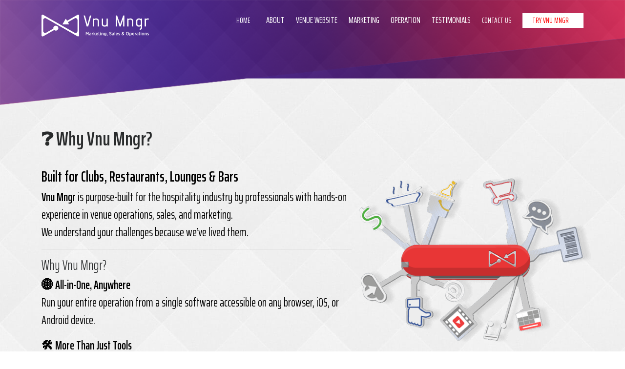

--- FILE ---
content_type: text/html; charset=UTF-8
request_url: https://www.vnumngr.com/about-why
body_size: 8140
content:
<!DOCTYPE html>
<html lang="en">
<head>
    <meta charset="utf-8">
    <meta name="viewport" content="width=device-width, initial-scale=1.0">
    <meta name="robots" content="index, follow">
    <!--<meta name="viewport" content="width=device-width, initial-scale=1, shrink-to-fit=no">-->
    <meta name="google-site-verification" content="JS1znfRrVSp_pRSTWn3VQZyZQHHvT8PFghW59f6Bhdc">
    <link rel="stylesheet" href="https://www.vnumngr.com/css/custom-style.css">
    <link rel="stylesheet" href="https://www.vnumngr.com/plugins/flat-icon/css/flaticons.css">
    <link rel="stylesheet" href="https://www.vnumngr.com/plugins/font-awesome-4.7.0/css/font-awesome.min.css">
    <link rel="apple-touch-icon" sizes="180x180" href="https://www.vnumngr.com/apple-touch-icon.png">
    <link rel="icon" type="image/png" sizes="32x32" href="https://www.vnumngr.com/favicon-32x32.png">
    <link rel="icon" type="image/png" sizes="16x16" href="https://www.vnumngr.com/favicon-16x16.png">
    <link rel="manifest" href="https://www.vnumngr.com/site.webmanifest">
    <meta name="apple-mobile-web-app-title" content="VnuMngr">

    
    <link rel="canonical" href="https://www.vnumngr.com/about-why">

    <title>Why Vnumngr? Best Venue Management Solution | Vnumngr</title>
<meta name="description" content="VnuMngr is a SAAS Cloud interface with no hardware needed. Our tools work in perfect harmony to increase results and reduce your workload in a short time.">
<meta name="keywords" content="Why Vnumngr, Vnumngr, Best Venue Management Solution, Venue Management Solution, Venue Management services">
<meta property="og:title" content="Why Vnumngr? Best Venue Management Solution | Vnumngr" />
<meta property="og:description" content="VnuMngr is a SAAS Cloud interface with no hardware needed. Our tools work in perfect harmony to increase results and reduce your workload in a short time." />

<meta name="twitter:title" content="Why Vnumngr? Best Venue Management Solution | Vnumngr" />
<meta name="twitter:description" content="VnuMngr is a SAAS Cloud interface with no hardware needed. Our tools work in perfect harmony to increase results and reduce your workload in a short time." />

    
    <!-- Open Graph / Facebook -->
    <meta property="og:type" content="website" />
    <meta property="og:url" content="https://www.vnumngr.com/" />
    <meta property="og:title" content="Venue Management Software for Nightclubs, Restaurants & Bars" />
    <meta property="og:description" content="Venue website with Hospitality SAAS, CRM, CMS, DMS & E-commerce Platform that helps venue operators to increase Exposure, Sales & Manage daily tasks." />
    <meta property="og:image" content="https://www.vnumngr.com/meta.jpg" />

    <!-- Twitter -->
    <meta property="twitter:card" content="summary_large_image" />
    <meta property="twitter:url" content="https://www.vnumngr.com/" />
    <meta property="twitter:title" content="Venue Management Software for Nightclubs, Restaurants & Bars" />
    <meta property="twitter:description" content="Venue website with Hospitality SAAS, CRM, CMS, DMS & E-commerce Platform that helps venue operators to increase Exposure, Sales & Manage daily tasks." />
    <meta property="twitter:image" content="https://www.vnumngr.com/meta.jpg" />

    <style>
        #content-pages ol li {
            position: relative;
            padding-left: 12px;
            margin-top: 10px;

        }

        #content-pages {
            font-size: 20px;
        }

        #content-pages ol {
            padding: 0;
            list-style-type: none;

        }

        #content-pages ol li:before {
            content: '-';
            position: absolute;
            left: 0px;
            top: 0px;
            font-size: 20px;
            color: #000;
        }

        @media (max-width: 575px) {
            #content-pages li,
            #content-pages li a {
                font-size: 16px !important;
                font-weight: 400 !important;
                line-height: 20px;
            }

            #content-pages p,
            #content-pages p a {
                font-weight: 400 !important;
            }
        }

        @media (max-width: 460px) {
            header {
                overflow-x: visible;
            }

        }

        @media (max-width: 575px) {

            .customized .nav .nav-item a,
            .hospitality .nav .nav-item a,
            .venue .nav .nav-item a {
                font-size: 18px;
                font-weight: 500;
            }

            .venue .nav .nav-item span,
            .customized .nav .nav-item span,
            .hospitality .nav .nav-item span {
                margin-right: 4px;
            }

        }

        a.rootLink:focus {
            color: #fff !important;
        }

        a:focus {
            color: #595959 !important;
        }
    </style>
    <style>
        @import  url('https://fonts.googleapis.com/css2?family=Saira+Extra+Condensed:wght@100;300;400;600&display=swap');

        p,
        h1,
        h2,
        h3,
        h4,
        h5,
        h6,
        a,
        label,
        button,
        select,
        input,
        li,
        div {
            font-family: 'Saira Extra Condensed', sans-serif !important;
        }

        li a {
            font-size: 22px !important;
        }

        p {
            font-size: 22px !important;
        }

        .section-one p {
            font-size: 1.6rem !important;
        }

        .footer li a {
            font-size: 20px !important;
        }

        #content-pages li,
        #content-pages li a {
            font-size: 1.5rem !important;
        }

        .globalNav .rootLink,
        header .globalNav .navSection.secondary .rootLink:last-child {
            font-size: 16px !important;
        }

        .header .globalNav .navSection a.rootLink {
            font-size: 18px !important;
        }

        @media (max-width: 575px) {
            #content-pages li,
            #content-pages li a{
                line-height: 2rem;
            }

            #content-pages p,
            #content-pages p a {
                font-size: 22px !important;
            }
        }

        #content-pages p,
        #content-pages p a {
            font-weight: 400!important;
        }
    </style>

    <!-- Piwik -->
    <script type="text/javascript">
        // var _paq = _paq || [];
        // /* tracker methods like "setCustomDimension" should be called before "trackPageView" */
        // _paq.push(["setDocumentTitle", document.domain + "/" + document.title]);
        // _paq.push(["setCookieDomain", "*.www.vnumngr.com"]);
        // _paq.push(["setDomains", ["*.www.vnumngr.com"]]);
        // _paq.push(['trackPageView']);
        // _paq.push(['enableLinkTracking']);
        // (function() {
        // var u="//www.vnumngr.com/analyticses/";
        // _paq.push(['setTrackerUrl', u+'piwik.php']);
        // _paq.push(['setSiteId', '1']);
        // var d=document, g=d.createElement('script'), s=d.getElementsByTagName('script')[0];
        // g.type='text/javascript'; g.async=true; g.defer=true; g.src=u+'piwik.js'; s.parentNode.insertBefore(g,s);
        // })();
    </script>
    <!-- End Piwik Code -->

    <!-- Meta Pixel Code -->
    <script>
        !function(f,b,e,v,n,t,s)
        {if(f.fbq)return;n=f.fbq=function(){n.callMethod?
        n.callMethod.apply(n,arguments):n.queue.push(arguments)};
        if(!f._fbq)f._fbq=n;n.push=n;n.loaded=!0;n.version='2.0';
        n.queue=[];t=b.createElement(e);t.async=!0;
        t.src=v;s=b.getElementsByTagName(e)[0];
        s.parentNode.insertBefore(t,s)}(window, document,'script',
        'https://connect.facebook.net/en_US/fbevents.js');
        fbq('init', '575170066346023');
        fbq('track', 'Vnu Mngr Page view');
    </script>
    <!-- End Meta Pixel Code -->

    <style>
        html.fancybox-enabled body {
            overflow:hidden!important;
        }
    </style>

    <script type="text/javascript">
        (function(c,l,a,r,i,t,y){
            c[a]=c[a]||function(){(c[a].q=c[a].q||[]).push(arguments)};
            t=l.createElement(r);t.async=1;t.src="https://www.clarity.ms/tag/"+i;
            y=l.getElementsByTagName(r)[0];y.parentNode.insertBefore(t,y);
        })(window, document, "clarity", "script", "qq1l4c8mew");
    </script>

    <!-- Google Tag Manager -->
    <script>
        (function(w,d,s,l,i){w[l]=w[l]||[];w[l].push({'gtm.start':
        new Date().getTime(),event:'gtm.js'});var f=d.getElementsByTagName(s)[0],
        j=d.createElement(s),dl=l!='dataLayer'?'&l='+l:'';j.async=true;j.src=
        'https://www.googletagmanager.com/gtm.js?id='+i+dl;f.parentNode.insertBefore(j,f);
        })(window,document,'script','dataLayer','GTM-KMWTDGWB');
    </script>
    <!-- End Google Tag Manager -->

    <script src="https://cdn.amplitude.com/libs/analytics-browser-2.11.1-min.js.gz"></script>
    <script src="https://cdn.amplitude.com/libs/plugin-session-replay-browser-1.8.0-min.js.gz"></script>
    <script>
        window.amplitude.add(window.sessionReplay.plugin({sampleRate: 1}));
        window.amplitude.init('1abd65da3b39c6144fb141f04edaa2fb', {
            "autocapture": {
                "elementInteractions": true
            }
        });
    </script>

    <script type="application/ld+json">
        {
        "@context": "https://schema.org",
        "@graph": [
            {
            "@type": "SoftwareApplication",
            "@id": "https://vnumngr.com/#software",
            "name": "VnuMngr",
            "applicationCategory": "BusinessApplication",
            "operatingSystem": "Cloud-Based, iOS, Android",
            "description": "Comprehensive Venue Management Software for Nightclubs, Restaurants, and Bars. Features CRM, Table Reservations, and Marketing Automation.",
            "url": "https://vnumngr.com/",
            "image": "https://vnumngr.com/images/nightclub-restaurant-management-software.webp",
            "author": {
                "@id": "https://vnumngr.com/#organization"
            },
            "offers": {
                "@type": "Offer",
                "price": "0",
                "priceCurrency": "USD",
                "description": "Contact us for custom pricing",
                "availability": "https://schema.org/InStock"
            },
            "aggregateRating": {
                "@type": "AggregateRating",
                "ratingValue": "4.9",
                "reviewCount": "24"
            }
            },
            {
            "@type": "Organization",
            "@id": "https://vnumngr.com/#organization",
            "name": "Vnu Mngr",
            "alternateName": "vnumngr",
            "url": "https://vnumngr.com/",
            "logo": "https://vnumngr.com/images/vnumngr_logo.svg",
            "email": "Sales@vnumngr.com",
            "sameAs": [
                "https://www.facebook.com/VnuMngr/",
                "https://twitter.com/vnumngr",
                "https://www.instagram.com/vnumngr/",
                "https://www.youtube.com/vnumngr",
                "https://medium.com/@vnumngr"
            ],
            "contactPoint": {
                "@type": "ContactPoint",
                "telephone": "+1 212 961 7507",
                "contactType": "sales",
                "availableLanguage": [
                "en",
                "es",
                "fr",
                "Arabic"
                ]
            }
            },
            {
            "@type": "Service",
            "name": "Venue Management Solutions",
            "provider": {
                "@id": "https://vnumngr.com/#organization"
            },
            "hasOfferCatalog": {
                "@type": "OfferCatalog",
                "name": "VnuMngr Services",
                "itemListElement": [
                {
                    "@type": "Offer",
                    "itemOffered": {
                    "@type": "Service",
                    "name": "Table Reservation System",
                    "url": "https://vnumngr.com/table-reservation-system",
                    "description": "Visual table management with guest spending history."
                    }
                },
                {
                    "@type": "Offer",
                    "itemOffered": {
                    "@type": "Service",
                    "name": "Food Ordering",
                    "url": "https://vnumngr.com/food-ordering",
                    "description": "Contactless payments and digital menu management."
                    }
                },
                {
                    "@type": "Offer",
                    "itemOffered": {
                    "@type": "Service",
                    "name": "Staff Recruitment",
                    "url": "https://vnumngr.com/staff-recruitment",
                    "description": "Automated hiring and hospitality resume database."
                    }
                },
                {
                    "@type": "Offer",
                    "itemOffered": {
                    "@type": "Service",
                    "name": "Bottle Service Concierge",
                    "url": "https://vnumngr.com/bottle-service",
                    "description": "Automated bottle service concierge system with voice guide."
                    }
                }
                ]
            }
            },
            {
            "@type": "Review",
            "itemReviewed": {
                "@id": "https://vnumngr.com/#software"
            },
            "author": {
                "@type": "Person",
                "name": "The Lobby"
            },
            "reviewBody": "Excellent venue management tool, highly recommended for nightclubs.",
            "reviewRating": {
                "@type": "Rating",
                "ratingValue": "5"
            }
            }
        ]
        }
        </script>

</head>
<body class="main-page">

    <!-- Google Tag Manager (noscript) -->
<noscript><iframe src="https://www.googletagmanager.com/ns.html?id=GTM-KMWTDGWB"
height="0" width="0" style="display:none;visibility:hidden"></iframe></noscript>
<!-- End Google Tag Manager (noscript) -->

    <!-- Load Facebook SDK for JavaScript -->
    <div id="fb-root"></div>
    <script>
        // (function(d, s, id) {
        //     var js, fjs = d.getElementsByTagName(s)[0];
        //     if (d.getElementById(id)) return;
        //     js = d.createElement(s); js.id = id;
        //     js.src = 'https://connect.facebook.net/en_US/sdk.js#xfbml=1&version=v2.12&autoLogAppEvents=1';
        //     fjs.parentNode.insertBefore(js, fjs);
        // }(document, 'script', 'facebook-jssdk'));
    </script>

    
    <!-- header -->
    
    <style>
    header .globalNav .navSection a.rootLink {
        font-size: 18px!important;
    }

    header .globalNav .navbar-header {
        float: left!important;
    }

    header .globalNav .navbar-right {
        float: right!important;
    }
    header .globalNav .navbar-nav {
        display: block!important;
    }
    header .globalNav .navbar-nav .nav-item {
        display: inline-block!important;
    }

    header .globalNav .navbar-nav .nav-item.try-vm {
        background: #fff !important;
        padding: 0 10px !important;
    }

    @media (min-width: 670px) {
        .globalNav ul.navRoot.navbar-mobile.mobile {
            display: none!important;
        }
        .globalNav ul.navRoot.navbar-desktop.desktop {
            display: block!important;
        }
    }

    @media (max-width: 670px) {
        .globalNav ul.navRoot.navbar-mobile.mobile {
            display: flex!important;
        }
        .globalNav ul.navRoot.navbar-desktop.desktop {
            display: none!important;
        }
    }
</style>

<header class="py-4 header-pages">
    <div class='globalNav mt-3'>
        <div class="container">

            <div class="navbar-header">
                <a class="navbar-brand" href="https://www.vnumngr.com">
                    <img loading="lazy" draggable="false" class="img-fluid logo-home" src="https://www.vnumngr.com/images/vnumngr_logo.svg" alt="logo">
                </a>
            </div>

            <ul class="navRoot nav navbar-nav navbar-right navbar-desktop desktop">
                
                <li class="nav-item navSection secondary">
                    <a class="rootLink item-support colorize" href="https://www.vnumngr.com">home</a>
                </li>
                <li class="nav-item navSection primary">
                    <a href="/about" class="rootLink item-developers hasDropdown colorize" onclick="event.preventDefault()" data-dropdown="about">about</a>
                </li>
                <li class="nav-item navSection primary">
                    <a href="/website" class="rootLink item-products hasDropdown colorize" onclick="event.preventDefault()" data-dropdown="website">Venue Website</a>
                </li>
                <li class="nav-item navSection primary">
                    <a href="/marketing" class="rootLink item-products hasDropdown colorize" onclick="event.preventDefault()" data-dropdown="marketing">Marketing</a>
                </li>
                <li class="nav-item navSection primary">
                    <a href="/operation" class="rootLink item-products hasDropdown colorize" onclick="event.preventDefault()" data-dropdown="operation">Operation</a>
                </li>
                <li class="nav-item navSection primary">
                    <a class="rootLink item-support colorize" href="/comparison-chart">Testimonials</a>
                </li>
                <li class="nav-item navSection secondary">
                    <a class="rootLink item-support colorize contect-scroll text-white" href="https://www.vnumngr.com/#contact-form">Contact Us</a>
                </li>
                
                <li class="nav-item navSection secondary try-vm">
                    <a href="https://venuelista.com/add-venue" class="rootLink item-support colorize" style="color: red!important; border-radius: 3px;"> Try Vnu Mngr </a>
                </li>
            </ul>

            <ul class="navRoot nav navbar-nav navbar-mobile mobile">
                <li class="navSection mobile">
                    <button class="rootLink item-mobileMenu colorize" style="margin: 0; padding: 0; background: transparent; border: 0;">
                        <h2>Menu</h2>
                    </button>
                    <div class="popup">
                        <div class="popupContainer">
                            <button class="popupCloseButton" style="margin: 0; padding: 0; background: transparent; border: 0;">Close</button>
                            <div class="mobileProducts">
                                <div class="mobileProductsList">
                                    <ul>
                                        
                                        <li>
                                            <a class="linkContainer " href="https://www.vnumngr.com" data-analytics-source="mobile_nav">Home</a>
                                        </li>
                                        <li>
                                            <a class="linkContainer " href="https://www.vnumngr.com/about" data-analytics-source="mobile_nav">About</a>
                                        </li>
                                        <li>
                                            <a class="linkContainer " href="https://www.vnumngr.com/website" data-analytics-source="mobile_nav">Venue Website</a>
                                        </li>
                                        <li>
                                            <a class="linkContainer " href="https://www.vnumngr.com/marketing" data-analytics-source="mobile_nav">Marketing</a>
                                        </li>
                                        <li>
                                            <a class="linkContainer " href="https://www.vnumngr.com/operation" data-analytics-source="mobile_nav">Operation</a>
                                        </li>
                                        <li>
                                            <a class="linkContainer " href="https://www.vnumngr.com/comparison-chart" data-analytics-source="mobile_nav">Testimonials</a>
                                        </li>
                                        <li>
                                            <a class="linkContainer " href="https://www.vnumngr.com/#contact-form" data-analytics-source="mobile_nav">Contact Us</a>
                                        </li>
                                        
                                        <li>
                                            <a onclick="fbq('track', 'Go to Vnuelista from Vnu Mngr Mobile');" href="https://venuelista.com/add-venue" data-analytics-source="mobile_nav" class="linkContainer" style="color: red!important;"> Try Vnu Mngr </a>
                                        </li>
                                    </ul>
                                </div>
                            </div>
                        </div>
                    </div>
                </li>
            </ul>

        </div>
        <div class="dropdownRoot">
            <div class="dropdownBackground">
                <div class="alternateBackground"></div>
            </div>
            <div class="dropdownArrow"></div>
            <div class="dropdownContainer">
                <div class="dropdownSection" data-dropdown="about">
                    <div class="dropdownContent what-how-why">
                        <div class="linkGroup documentationGroup ">
                            <ul class="dropdown-menu2 row">
                                <li class="col-sm-12">
                                    <a href="https://www.vnumngr.com/about-what">
                                        <span class="float-left">
                                            <img loading="lazy" src="images/how-why-what-icon/3.png" alt="What is VnuMngr ?">
                                        </span>
                                        What is VnuMngr ?
                                    </a>
                                </li>
                                <li class="col-sm-12">
                                    <a href="https://www.vnumngr.com/about-why">
                                        <span class="float-left">
                                            <img loading="lazy" src="images/how-why-what-icon/1.png" alt="Why VnuMngr ? ">
                                        </span>
                                        Why VnuMngr ?
                                    </a>
                                </li>
                                <li class="col-sm-12 font-s">
                                    <a href="https://www.vnumngr.com/about-how">
                                        <span class="float-left">
                                            <img loading="lazy" src="images/how-why-what-icon/2.png" alt="How it works ?">
                                        </span>
                                        How it works ?
                                    </a>
                                </li>
                                <li class="col-sm-12 font-s">
                                    <a href="https://www.vnumngr.com/comparison-chart">
                                        <span class="float-left">
                                            <img loading="lazy" src="images/venue-icon/7.png" alt="Comparison Chart">
                                        </span>
                                        Comparison Chart
                                    </a>
                                </li>
                            </ul>
                        </div>
                    </div>
                </div>
                <div class="dropdownSection" data-dropdown="website">
                    <div class="dropdownContent">
                        <div class="linkGroup documentationGroup">
                            <ul class="dropdown-menu2 row">
                                <li class="col-sm-12 col-lg-6 offset-md-3 ml-25">
                                    <a href="https://www.vnumngr.com/website-development">
                                        <span class="float-left">
                                            <img loading="lazy" src="images/customized-icon/1.png" alt="website development">
                                        </span>
                                        Venue Website Development
                                    </a>
                                </li>
                                <li class="col-sm-12 col-lg-6">
                                    <a href="https://www.vnumngr.com/food-ordering">
                                        <span class="float-left">
                                            <img loading="lazy" src="images/customized-icon/food.png" alt="Food Ordering">
                                        </span>
                                        Food Ordering
                                    </a>
                                </li>
                                <li class="col-sm-12 col-lg-6">
                                    <a href="https://www.vnumngr.com/event-tickets">
                                        <span class="float-left">
                                            <img loading="lazy" src="images/customized-icon/2.png" alt="Nightlife Events">
                                        </span>
                                        Event Tickets Sales
                                    </a>
                                </li>
                                <li class="col-sm-12 col-lg-6">
                                    <a href="https://www.vnumngr.com/bottle-service">
                                        <span class="float-left">
                                            <img loading="lazy" src="images/customized-icon/4.png" alt="Bottle Service Concierge">
                                        </span>
                                        Bottle Service Concierge
                                    </a>
                                </li>
                                <li class="col-sm-12 col-lg-6 font-s">
                                    <a href="https://www.vnumngr.com/sell-services">
                                        <span class="float-left">
                                            <img loading="lazy" src="images/customized-icon/3.png" alt="Sell Your Services on Your Website">
                                        </span>
                                        Service Sales
                                    </a>
                                </li>
                                <li class="col-sm-12 col-lg-6">
                                    <a href="https://www.vnumngr.com/menu-content">
                                        <span class="float-left">
                                            <img loading="lazy" src="images/customized-icon/7.png" alt="Menu Content">
                                        </span>
                                        Menu Management
                                    </a>
                                </li>
                                <li class="col-sm-12 col-lg-6">
                                    <a href="https://www.vnumngr.com/facebook-integration">
                                        <span class="float-left">
                                            <img loading="lazy" src="images/customized-icon/5.png" alt="Facebook Integration ">
                                        </span>
                                        Facebook Integration
                                    </a>
                                </li>
                                <li class="col-sm-12 col-lg-6">
                                    <a href="https://www.vnumngr.com/talent-presentation">
                                        <span class="float-left">
                                            <img loading="lazy" src="images/customized-icon/6.png" alt="Talent presentation">
                                        </span>
                                        Talent presentation
                                    </a>
                                </li>
                                <li class="col-sm-12 col-lg-6">
                                    <a href="https://www.vnumngr.com/media-gallery">
                                        <span class="float-left">
                                            <img loading="lazy" src="images/customized-icon/8.png" alt="Media Gallery">
                                        </span>
                                        Media Gallery
                                    </a>
                                </li>
                            </ul>
                        </div>
                    </div>
                </div>
                <div class="dropdownSection" data-dropdown="marketing">
                    <div class="dropdownContent">
                        <div class="linkGroup documentationGroup">
                            <ul class="dropdown-menu2 row">
                                <li class="col-sm-12 col-lg-6 offset-md-3 ml-25">
                                    <a href="https://www.vnumngr.com/hospitality-marketing">
                                        <span class="float-left hosp-7">
                                            <img loading="lazy" src="images/hospitality-icon/8.png" alt="Hospitality Marketing ">
                                        </span>
                                        Hospitality Marketing
                                    </a>
                                </li>
                                <li class="col-sm-12 col-lg-6">
                                    <a href="https://www.vnumngr.com/seo-paid-ads">
                                        <span class="float-left">
                                            <img loading="lazy" src="images/hospitality-icon/1.png" alt="Search Engine Optimization ">
                                        </span>
                                        SEO / Paid Ads
                                    </a>
                                </li>
                                
                                <li class="col-sm-12 col-lg-6 ">
                                    <a href="https://www.vnumngr.com/wifi-marketing">
                                        <span class="float-left">
                                            <img loading="lazy" src="images/wifi.png" style="border-radius: 50%;" alt="Wifi Marketing">
                                        </span>
                                        Wi-Fi Marketing
                                    </a>
                                </li>
                                <li class="col-sm-12 col-lg-6 font-s">
                                    <a href="https://www.vnumngr.com/sms-social-media">
                                        <span class="float-left">
                                            <img loading="lazy" src="images/hospitality-icon/5.png" alt="SMS & Social Media Marketing">
                                        </span>
                                        SMS & Social Media Marketing
                                    </a>
                                </li>
                                <li class="col-sm-12 col-lg-6">
                                    <a href="https://www.vnumngr.com/email-marketing">
                                        <span class="float-left">
                                            <img loading="lazy" src="images/hospitality-icon/4.png" alt="Email Marketin">
                                        </span>
                                        Email Marketing
                                    </a>
                                </li>
                                <li class="col-sm-12 col-lg-6 font-s">
                                    <a href="https://www.vnumngr.com/reviews-social-media">
                                        <span class="float-left">
                                            <img loading="lazy" src="images/hospitality-icon/7.png" alt="Social Media Monitoring">
                                        </span>
                                        Social Media Monitoring
                                    </a>
                                </li>
                                <li class="col-sm-12 col-lg-6">
                                    <a href="https://www.vnumngr.com/analytics">
                                        <span class="float-left">
                                            <img loading="lazy" src="images/hospitality-icon/2.png" alt="Analytics">
                                        </span>
                                        Analytics & Reposts
                                    </a>
                                </li>
                                <li class="col-sm-12 col-lg-6">
                                    <a href="https://www.vnumngr.com/collect-guest">
                                        <span class="float-left">
                                            <img loading="lazy" src="images/hospitality-icon/6.png" alt="collect guest contacts">
                                        </span>
                                        collect guest contacts
                                    </a>
                                </li>
                                <li class="col-sm-12 col-lg-6">
                                    <a href="https://www.vnumngr.com/venuelista">
                                        <span class="float-left">
                                            <img loading="lazy" src="images/hospitality-icon/venuelista-brand.png" alt="collect guest contacts">
                                        </span>
                                        VenueLista Marketplace
                                    </a>
                                </li>
                            </ul>
                        </div>
                    </div>
                </div>
                <div class="dropdownSection" data-dropdown="operation">
                    <div class="dropdownContent">
                        <div class="linkGroup documentationGroup">
                            <ul class="dropdown-menu2 row">
                                <li class="col-sm-12 col-lg-6">
                                    <a href="https://www.vnumngr.com/table-reservation-system">
                                        <span class="float-left">
                                            <img loading="lazy" src="images/venue-icon/1.png" alt="Table Reservation SYSTEM">
                                        </span>
                                        Table Reservation System
                                    </a>
                                </li>
                                <li class="col-sm-12 col-lg-6">
                                    <a href="https://www.vnumngr.com/event-planning">
                                        <span class="float-left">
                                            <img loading="lazy" src="images/venue-icon/2.png" alt="Venue Booking system">
                                        </span>
                                        Venue Booking System
                                    </a>
                                </li>
                                <li class="col-sm-12 col-lg-6">
                                    <a href="https://www.vnumngr.com/staff-recruitment">
                                        <span class="float-left">
                                            <img loading="lazy" src="images/venue-icon/6.png" alt="STAFF RECRUITMENT">
                                        </span>
                                        Recruiting & Scheduling
                                    </a>
                                </li>
                                <li class="col-sm-12 col-lg-6">
                                    <a href="https://www.vnumngr.com/security-cameras">
                                        <span class="float-left">
                                            <img loading="lazy" src="images/venue-icon/3.png" alt="security cameras ">
                                        </span>
                                        Security Cameras
                                    </a>
                                </li>
                                <li class="col-sm-12 col-lg-6">
                                    <a href="https://www.vnumngr.com/client-relation-management">
                                        <span class="float-left">
                                            <img loading="lazy" src="images/venue-icon/4.png" alt="guest SPENDING HIstory">
                                        </span>
                                        Guest Spending History
                                    </a>
                                </li>
                                <li class="col-sm-12 col-lg-6">
                                    <a href="https://www.vnumngr.com/remote-application">
                                        <span class="float-left">
                                            <img loading="lazy" src="images/venue-icon/5.png" alt="tally tracking">
                                        </span>
                                        Remote Application
                                    </a>
                                </li>
                                <li class="col-sm-12 col-lg-6">
                                    <a href="https://www.vnumngr.com/voicemail-transcript">
                                        <span class="float-left">
                                            <img loading="lazy" src="images/venue-icon/8.png" alt="voice maIL, transcript & sms">
                                        </span>
                                        AI Call Center
                                    </a>
                                </li>
                                <li class="col-sm-12 col-lg-6">
                                    <a href="https://www.vnumngr.com/data-migration">
                                        <span class="float-left">
                                            <img loading="lazy" src="images/venue-icon/7.png" alt="data migration">
                                        </span>
                                        Data Migration
                                    </a>
                                </li>
                            </ul>
                        </div>
                    </div>
                </div>
            </div>
        </div>
    </div>
</header>

    <!-- content -->
    <div class="clearfix"></div>

    <section id="content-pages">
        <div class="container ">
            <div class="row">
                <div class="col-sm-12 col-md-12 col-lg-7 text-content-left text-why">
                    <h1 class="font-weight-bold">❓ Why Vnu Mngr?</h1>
                   <br>
                    <h2 class="" data-start="80" data-end="127">Built for Clubs, Restaurants, Lounges &amp; Bars</h2>
<p class="" data-start="129" data-end="330"><strong data-start="129" data-end="141">Vnu Mngr</strong> is purpose-built for the hospitality industry by professionals with hands-on experience in venue operations, sales, and marketing. <br />We understand your challenges&nbsp;because we&rsquo;ve lived them.</p>
<hr class="" data-start="332" data-end="335" />
<h3 class="" data-start="337" data-end="354">Why Vnu Mngr?</h3>
<p class="" data-start="356" data-end="488"><strong data-start="356" data-end="383">🌐 All-in-One, Anywhere</strong><br data-start="383" data-end="386" /> Run your entire operation from a single software accessible on any browser, iOS, or Android device.</p>
<p class="" data-start="490" data-end="641"><strong data-start="490" data-end="517">🛠 More Than Just Tools</strong><br data-start="517" data-end="520" /> We don&rsquo;t just hand you the platform, we guide you in using it effectively to maximize your return on investment quickly.</p>
<p class="" data-start="643" data-end="774"><strong data-start="643" data-end="678">🔄 Seamlessly Integrated System</strong><br data-start="678" data-end="681" /> Every feature works in sync, reducing your workload and boosting efficiency across your team.</p>
<p class="" data-start="776" data-end="901"><strong data-start="776" data-end="799">☁️ 100% Cloud-Based</strong><br data-start="799" data-end="802" /> No hardware required. Vnu Mngr runs securely in the cloud; all you need is an internet connection.</p>
<p class="" data-start="903" data-end="1034"><strong data-start="903" data-end="931">💸 Zero Transaction Fees</strong><br data-start="931" data-end="934" /> Keep your profits. You own your customer data, and revenue is deposited directly to you, instantly.<br /><br /><strong data-start="830" data-end="862">📥 Effortless Data Migration</strong><br data-start="862" data-end="865" /> Switching is easy. We&rsquo;ll transfer your guest data from third-party platforms so you can hit the ground running without missing a beat.</p>
                </div>
                <div class="col-sm-12 col-md-12 col-lg-5 img-content pt-5 mt-5 mb-4 px-lg-0">
                    <img draggable="false" class="img-fluid" src="images/why/img-why.png" title="how vnumngr works" alt="how it works" loading="lazy">
                </div>
            </div>
        </div>
    </section>


    <!-- Start Footer -->
    <div class="bg-bottom-footer"></div>
    <div class="footer py-3" style="background-color: #000426!important;">
        <div class="container">
            <div class="row">
                <div class="col-md-4 col-lg-3">
                    <ul class="nav social-footer text-center justify-content-center">
                        <li class="nav-item">
                            <a href="https://www.facebook.com/VnuMngr/" title="Facebook" target="_blank" rel="noopener">
                                <span class="flaticon-facebook-logo"></span>
                            </a>
                        </li>
                        <li class="nav-item">
                            <a href="https://twitter.com/vnumngr" title="Twitter" target="_blank" rel="noopener">
                                <span class="flaticon-twitter-logo-silhouette"></span>
                            </a>
                        </li>
                        <li class="nav-item">
                            <a href="https://instagram.com/vnumngr" title="Instagram" target="_blank" rel="noopener">
                                <span class="fa fa-instagram" aria-hidden="true"></span>
                            </a>
                        </li>
                        <li class="nav-item">
                            <a href="https://www.youtube.com/vnumngr" title="YouTube" target="_blank" rel="noopener">
                                <span class="fa fa-youtube" aria-hidden="true"></span>
                            </a>
                        </li>
                        <li class="nav-item">
                            <a href="mailto:sales@vnumngr.com" title="Email">
                                <span class="flaticon-close-envelope"></span>
                            </a>
                        </li>
                        <li class="nav-item">
                            <a href="https://play.google.com/store/apps/details?id=com.vnumngr.app" title="Google Play" target="_blank" rel="noopener">
                                <img loading="lazy" src="https://www.vnumngr.com/images/playstore.png" style="width: 20px!important;" alt="Google Play">
                            </a>
                        </li>
                        <li class="nav-item">
                            <a href="https://apps.apple.com/us/app/vnu-mngr/id1437117055#?platform=iphone" title="Google Play" target="_blank" rel="noopener">
                                <img loading="lazy" src="https://www.vnumngr.com/images/app-store.png" style="width: 20px!important;" alt="Google Play">
                            </a>
                        </li>
                    </ul>
                </div>
                <div class="col-md-6 col-lg-5">
                    <ul class="nav text-center mx-auto justify-content-center">
                        <li class="nav-item "><a class="nav-link" href="https://www.vnumngr.com/#contact-form">Referral Program</a></li>
                        <li class="nav-item "><a class="nav-link" href="https://www.vnumngr.com/privacypolicy">Privacy Policy</a></li>
                        <li class="nav-item "><a class="nav-link" href="https://www.vnumngr.com/termsofuse">Terms Of Use</a></li>
                    </ul>
                </div>
                <div class="col-md-12 mt-md-2 col-lg-4 text-center text-capitalize">
                    <p class="mb-0">© 2026 VnuMngr All Rights Reserved</p>
                </div>
            </div>
        </div>
    </div>
    <!-- End Footer -->

    <!-- Button To Top -->
    <button type="button" class="ButtonToTop">
        <svg width="32" height="32" viewBox="0 0 1792 1792" xmlns="http://www.w3.org/2000/svg">
            <path fill="white"
                d="M1395 1312q0 13-10 23l-50 50q-10 10-23 10t-23-10l-393-393-393 393q-10 10-23 10t-23-10l-50-50q-10-10-10-23t10-23l466-466q10-10 23-10t23 10l466 466q10 10 10 23zm0-384q0 13-10 23l-50 50q-10 10-23 10t-23-10l-393-393-393 393q-10 10-23 10t-23-10l-50-50q-10-10-10-23t10-23l466-466q10-10 23-10t23 10l466 466q10 10 10 23z" />
            </svg>
    </button>

    <!-- jQuery first, then Tether, then Bootstrap JS. -->
    <script src="https://www.vnumngr.com/plugins/jquery/jquery-3.1.1.min.js"></script>

    <script>
        $(window).on('load',function(){
            'use strict';
            $("body").css({'overflow-y':'visible'});
            $(".content-text h1").addClass("animation-text-1");
            $(".content-text h3").addClass("animation-text-2");
            $(".content-text h2").addClass("animation-text-3");
        })
    </script>

    <script src="https://www.vnumngr.com/plugins/navbar/js/navbar-top.js"></script>
    <script src="https://www.vnumngr.com/js/app-javascript.js"></script>
    <script src="https://www.google.com/recaptcha/api.js" async defer></script>

    <script>
        $(document).ready(function () {

            if ($('.ghost-fancybox')) {
                $('.ghost-fancybox').fancybox({
                    fullScreen : {
                        autoStart: true,
                        requestOnStart : true
                    },
                    afterClose: function() {
                        console.log({ action: 'afterClose' })
                    }
                })
            }

        })
    </script>

    
    <script>
        // (function(d, s, id) {
        //     var js,
        //         fjs = d.getElementsByTagName(s)[0];
        //     if (d.getElementById(id)) return;
        //     js = d.createElement(s);
        //     js.id = id;
        //     js.src = "https://connect.facebook.net/en_US/sdk/xfbml.customerchat.js#xfbml=1&version=v3.3&autoLogAppEvents=1";
        //     fjs.parentNode.insertBefore(js, fjs);
        // }(document, 'script', 'facebook-jssdk'));
    </script>

    <!-- Your customer chat code -->
    

</body>

</html>


--- FILE ---
content_type: text/css
request_url: https://www.vnumngr.com/css/custom-style.css
body_size: 54228
content:
@charset "UTF-8";
@import url(https://fonts.googleapis.com/css?family=Lato:300, 400, 700, 900&subset=latin-ext);
@import url(../plugins/font-awesome-4.7.0/css/font-awesome.min.css);
html {
    font-family: sans-serif;
    line-height: 1.15;
    -ms-text-size-adjust: 100%;
    -webkit-text-size-adjust: 100%;
}
body {
    margin: 0;
}
article,
aside,
footer,
header,
nav,
section {
    display: block;
}
h1 {
    font-size: 2em;
    margin: 0.67em 0;
}
figcaption,
figure,
main {
    display: block;
}
figure {
    margin: 1em 40px;
}
hr {
    -webkit-box-sizing: content-box;
    box-sizing: content-box;
    height: 0;
    overflow: visible;
}
pre {
    font-family: monospace, monospace;
    font-size: 1em;
}
a {
    background-color: transparent;
    -webkit-text-decoration-skip: objects;
}
a:active,
a:hover {
    outline-width: 0;
}
abbr[title] {
    border-bottom: none;
    text-decoration: underline;
    text-decoration: underline dotted;
}
b,
strong {
    font-weight: inherit;
}
b,
strong {
    font-weight: bolder;
}
code,
kbd,
samp {
    font-family: monospace, monospace;
    font-size: 1em;
}
dfn {
    font-style: italic;
}
mark {
    background-color: #ff0;
    color: #000;
}
small {
    font-size: 80%;
}
sub,
sup {
    font-size: 75%;
    line-height: 0;
    position: relative;
    vertical-align: baseline;
}
sub {
    bottom: -0.25em;
}
sup {
    top: -0.5em;
}
audio,
video {
    display: inline-block;
}
audio:not([controls]) {
    display: none;
    height: 0;
}
img {
    border-style: none;
}
svg:not(:root) {
    overflow: hidden;
}
button,
input,
optgroup,
select,
textarea {
    font-family: sans-serif;
    font-size: 100%;
    line-height: 1.15;
    margin: 0;
}
button,
input {
    overflow: visible;
}
button,
select {
    text-transform: none;
}
[type="reset"],
[type="submit"],
button,
html [type="button"] {
    -webkit-appearance: button;
}
[type="button"]::-moz-focus-inner,
[type="reset"]::-moz-focus-inner,
[type="submit"]::-moz-focus-inner,
button::-moz-focus-inner {
    border-style: none;
    padding: 0;
}
[type="button"]:-moz-focusring,
[type="reset"]:-moz-focusring,
[type="submit"]:-moz-focusring,
button:-moz-focusring {
    outline: 1px dotted ButtonText;
}
fieldset {
    border: 1px solid silver;
    margin: 0 2px;
    padding: 0.35em 0.625em 0.75em;
}
legend {
    -webkit-box-sizing: border-box;
    box-sizing: border-box;
    color: inherit;
    display: table;
    max-width: 100%;
    padding: 0;
    white-space: normal;
}
progress {
    display: inline-block;
    vertical-align: baseline;
}
textarea {
    overflow: auto;
}
[type="checkbox"],
[type="radio"] {
    -webkit-box-sizing: border-box;
    box-sizing: border-box;
    padding: 0;
}
[type="number"]::-webkit-inner-spin-button,
[type="number"]::-webkit-outer-spin-button {
    height: auto;
}
[type="search"] {
    -webkit-appearance: textfield;
    outline-offset: -2px;
}
[type="search"]::-webkit-search-cancel-button,
[type="search"]::-webkit-search-decoration {
    -webkit-appearance: none;
}
::-webkit-file-upload-button {
    -webkit-appearance: button;
    font: inherit;
}
details,
menu {
    display: block;
}
summary {
    display: list-item;
}
canvas {
    display: inline-block;
}
template {
    display: none;
}
[hidden] {
    display: none;
}
@media print {
    *,
    ::after,
    ::before,
    blockquote::first-letter,
    blockquote::first-line,
    div::first-letter,
    div::first-line,
    li::first-letter,
    li::first-line,
    p::first-letter,
    p::first-line {
        text-shadow: none !important;
        -webkit-box-shadow: none !important;
        box-shadow: none !important;
    }
    a,
    a:visited {
        text-decoration: underline;
    }
    abbr[title]::after {
        content: " (" attr(title) ")";
    }
    pre {
        white-space: pre-wrap !important;
    }
    blockquote,
    pre {
        border: 1px solid #999;
        page-break-inside: avoid;
    }
    thead {
        display: table-header-group;
    }
    img,
    tr {
        page-break-inside: avoid;
    }
    h2,
    h3,
    p {
        orphans: 3;
        widows: 3;
    }
    h2,
    h3 {
        page-break-after: avoid;
    }
    .navbar {
        display: none;
    }
    .badge {
        border: 1px solid #000;
    }
    .table {
        border-collapse: collapse !important;
    }
    .table td,
    .table th {
        background-color: #fff !important;
    }
    .table-bordered td,
    .table-bordered th {
        border: 1px solid #ddd !important;
    }
}
html {
    -webkit-box-sizing: border-box;
    box-sizing: border-box;
}
*,
::after,
::before {
    -webkit-box-sizing: inherit;
    box-sizing: inherit;
}
@-ms-viewport {
    width: device-width;
}
html {
    -ms-overflow-style: scrollbar;
    -webkit-tap-highlight-color: transparent;
}
body {
    font-family: -apple-system, system-ui, BlinkMacSystemFont, "Segoe UI", Roboto, "Helvetica Neue", Arial, sans-serif;
    font-size: 1rem;
    font-weight: 400;
    line-height: 1.5;
    color: #292b2c;
    background-color: #fff;
}
[tabindex="-1"]:focus {
    outline: 0 !important;
}
h1,
h2,
h3,
h4,
h5,
h6 {
    margin-top: 0;
    margin-bottom: 0.5rem;
}
p {
    margin-top: 0;
    margin-bottom: 1rem;
}
abbr[data-original-title],
abbr[title] {
    cursor: help;
}
address {
    margin-bottom: 1rem;
    font-style: normal;
    line-height: inherit;
}
dl,
ol,
ul {
    margin-top: 0;
    margin-bottom: 1rem;
}
ol ol,
ol ul,
ul ol,
ul ul {
    margin-bottom: 0;
}
dt {
    font-weight: 700;
}
dd {
    margin-bottom: 0.5rem;
    margin-left: 0;
}
blockquote {
    margin: 0 0 1rem;
}
a {
    color: #0275d8;
    text-decoration: none;
}
a:focus,
a:hover {
    color: #014c8c;
    text-decoration: underline;
}
a:not([href]):not([tabindex]) {
    color: inherit;
    text-decoration: none;
}
a:not([href]):not([tabindex]):focus,
a:not([href]):not([tabindex]):hover {
    color: inherit;
    text-decoration: none;
}
a:not([href]):not([tabindex]):focus {
    outline: 0;
}
pre {
    margin-top: 0;
    margin-bottom: 1rem;
    overflow: auto;
}
figure {
    margin: 0 0 1rem;
}
img {
    vertical-align: middle;
}
[role="button"] {
    cursor: pointer;
}
[role="button"],
a,
area,
button,
input,
label,
select,
summary,
textarea {
    -ms-touch-action: manipulation;
    touch-action: manipulation;
}
table {
    border-collapse: collapse;
    background-color: transparent;
}
caption {
    padding-top: 0.75rem;
    padding-bottom: 0.75rem;
    color: #636c72;
    text-align: left;
    caption-side: bottom;
}
th {
    text-align: left;
}
label {
    display: inline-block;
    margin-bottom: 0.5rem;
}
button:focus {
    outline: 1px dotted;
    outline: 5px auto -webkit-focus-ring-color;
}
button,
input,
select,
textarea {
    line-height: inherit;
}
input[type="checkbox"]:disabled,
input[type="radio"]:disabled {
    cursor: not-allowed;
}
input[type="date"],
input[type="datetime-local"],
input[type="month"],
input[type="time"] {
    -webkit-appearance: listbox;
}
textarea {
    resize: vertical;
}
fieldset {
    min-width: 0;
    padding: 0;
    margin: 0;
    border: 0;
}
legend {
    display: block;
    width: 100%;
    padding: 0;
    margin-bottom: 0.5rem;
    font-size: 1.5rem;
    line-height: inherit;
}
input[type="search"] {
    -webkit-appearance: none;
}
output {
    display: inline-block;
}
[hidden] {
    display: none !important;
}
.h1,
.h2,
.h3,
.h4,
.h5,
.h6,
h1,
h2,
h3,
h4,
h5,
h6 {
    margin-bottom: 0.5rem;
    font-family: inherit;
    font-weight: 500;
    line-height: 1.1;
    color: inherit;
}
.h1,
h1 {
    font-size: 2.5rem;
}
.h2,
h2 {
    font-size: 2rem;
}
.h3,
h3 {
    font-size: 1.75rem;
}
.h4,
h4 {
    font-size: 1.5rem;
}
.h5,
h5 {
    font-size: 1.25rem;
}
.h6,
h6 {
    font-size: 1rem;
}
.lead {
    font-size: 1.25rem;
    font-weight: 300;
}
.display-1 {
    font-size: 6rem;
    font-weight: 300;
    line-height: 1.1;
}
.display-2 {
    font-size: 5.5rem;
    font-weight: 300;
    line-height: 1.1;
}
.display-3 {
    font-size: 4.5rem;
    font-weight: 300;
    line-height: 1.1;
}
.display-4 {
    font-size: 3.5rem;
    font-weight: 300;
    line-height: 1.1;
}
hr {
    margin-top: 1rem;
    margin-bottom: 1rem;
    border: 0;
    border-top: 1px solid rgba(0, 0, 0, 0.1);
}
.small,
small {
    font-size: 80%;
    font-weight: 400;
}
.mark,
mark {
    padding: 0.2em;
    background-color: #fcf8e3;
}
.list-unstyled {
    padding-left: 0;
    list-style: none;
}
.list-inline {
    padding-left: 0;
    list-style: none;
}
.list-inline-item {
    display: inline-block;
}
.list-inline-item:not(:last-child) {
    margin-right: 5px;
}
.initialism {
    font-size: 90%;
    text-transform: uppercase;
}
.blockquote {
    padding: 0.5rem 1rem;
    margin-bottom: 1rem;
    font-size: 1.25rem;
    border-left: 0.25rem solid #eceeef;
}
.blockquote-footer {
    display: block;
    font-size: 80%;
    color: #636c72;
}
.blockquote-footer::before {
    content: "\2014 \00A0";
}
.blockquote-reverse {
    padding-right: 1rem;
    padding-left: 0;
    text-align: right;
    border-right: 0.25rem solid #eceeef;
    border-left: 0;
}
.blockquote-reverse .blockquote-footer::before {
    content: "";
}
.blockquote-reverse .blockquote-footer::after {
    content: "\00A0 \2014";
}
.img-fluid {
    max-width: 100%;
    height: auto;
}
.img-thumbnail {
    padding: 0.25rem;
    background-color: #fff;
    border: 1px solid #ddd;
    border-radius: 0.25rem;
    -webkit-transition: all 0.2s ease-in-out;
    -o-transition: all 0.2s ease-in-out;
    transition: all 0.2s ease-in-out;
    max-width: 100%;
    height: auto;
}
.figure {
    display: inline-block;
}
.figure-img {
    margin-bottom: 0.5rem;
    line-height: 1;
}
.figure-caption {
    font-size: 90%;
    color: #636c72;
}
code,
kbd,
pre,
samp {
    font-family: Menlo, Monaco, Consolas, "Liberation Mono", "Courier New", monospace;
}
code {
    padding: 0.2rem 0.4rem;
    font-size: 90%;
    color: #bd4147;
    background-color: #f7f7f9;
    border-radius: 0.25rem;
}
a > code {
    padding: 0;
    color: inherit;
    background-color: inherit;
}
kbd {
    padding: 0.2rem 0.4rem;
    font-size: 90%;
    color: #fff;
    background-color: #292b2c;
    border-radius: 0.2rem;
}
kbd kbd {
    padding: 0;
    font-size: 100%;
    font-weight: 700;
}
pre {
    display: block;
    margin-top: 0;
    margin-bottom: 1rem;
    font-size: 90%;
    color: #292b2c;
}
pre code {
    padding: 0;
    font-size: inherit;
    color: inherit;
    background-color: transparent;
    border-radius: 0;
}
.pre-scrollable {
    max-height: 340px;
    overflow-y: scroll;
}
.container {
    position: relative;
    margin-left: auto;
    margin-right: auto;
    padding-right: 15px;
    padding-left: 15px;
}
@media (min-width: 576px) {
    .container {
        padding-right: 15px;
        padding-left: 15px;
    }
}
@media (min-width: 768px) {
    .container {
        padding-right: 15px;
        padding-left: 15px;
    }
}
@media (min-width: 992px) {
    .container {
        padding-right: 15px;
        padding-left: 15px;
    }
}
@media (min-width: 1200px) {
    .container {
        padding-right: 15px;
        padding-left: 15px;
    }
}
@media (min-width: 576px) {
    .container {
        width: 540px;
        max-width: 100%;
    }
}
@media (min-width: 768px) {
    .container {
        width: 720px;
        max-width: 100%;
    }
}
@media (min-width: 992px) {
    .container {
        width: 960px;
        max-width: 100%;
    }
}
@media (min-width: 1200px) {
    .container {
        width: 1140px;
        max-width: 100%;
    }
}
.container-fluid {
    position: relative;
    margin-left: auto;
    margin-right: auto;
    padding-right: 15px;
    padding-left: 15px;
}
@media (min-width: 576px) {
    .container-fluid {
        padding-right: 15px;
        padding-left: 15px;
    }
}
@media (min-width: 768px) {
    .container-fluid {
        padding-right: 15px;
        padding-left: 15px;
    }
}
@media (min-width: 992px) {
    .container-fluid {
        padding-right: 15px;
        padding-left: 15px;
    }
}
@media (min-width: 1200px) {
    .container-fluid {
        padding-right: 15px;
        padding-left: 15px;
    }
}
.row {
    display: -webkit-box;
    display: -webkit-flex;
    display: -ms-flexbox;
    display: flex;
    -webkit-flex-wrap: wrap;
    -ms-flex-wrap: wrap;
    flex-wrap: wrap;
    margin-right: -15px;
    margin-left: -15px;
}
@media (min-width: 576px) {
    .row {
        margin-right: -15px;
        margin-left: -15px;
    }
}
@media (min-width: 768px) {
    .row {
        margin-right: -15px;
        margin-left: -15px;
    }
}
@media (min-width: 992px) {
    .row {
        margin-right: -15px;
        margin-left: -15px;
    }
}
@media (min-width: 1200px) {
    .row {
        margin-right: -15px;
        margin-left: -15px;
    }
}
.no-gutters {
    margin-right: 0;
    margin-left: 0;
}
.no-gutters > .col,
.no-gutters > [class*="col-"] {
    padding-right: 0;
    padding-left: 0;
}
.col,
.col-1,
.col-10,
.col-11,
.col-12,
.col-2,
.col-3,
.col-4,
.col-5,
.col-6,
.col-7,
.col-8,
.col-9,
.col-lg,
.col-lg-1,
.col-lg-10,
.col-lg-11,
.col-lg-12,
.col-lg-2,
.col-lg-3,
.col-lg-4,
.col-lg-5,
.col-lg-6,
.col-lg-7,
.col-lg-8,
.col-lg-9,
.col-md,
.col-md-1,
.col-md-10,
.col-md-11,
.col-md-12,
.col-md-2,
.col-md-3,
.col-md-4,
.col-md-5,
.col-md-6,
.col-md-7,
.col-md-8,
.col-md-9,
.col-sm,
.col-sm-1,
.col-sm-10,
.col-sm-11,
.col-sm-12,
.col-sm-2,
.col-sm-3,
.col-sm-4,
.col-sm-5,
.col-sm-6,
.col-sm-7,
.col-sm-8,
.col-sm-9,
.col-xl,
.col-xl-1,
.col-xl-10,
.col-xl-11,
.col-xl-12,
.col-xl-2,
.col-xl-3,
.col-xl-4,
.col-xl-5,
.col-xl-6,
.col-xl-7,
.col-xl-8,
.col-xl-9 {
    position: relative;
    width: 100%;
    min-height: 1px;
    padding-right: 15px;
    padding-left: 15px;
}
@media (min-width: 576px) {
    .col,
    .col-1,
    .col-10,
    .col-11,
    .col-12,
    .col-2,
    .col-3,
    .col-4,
    .col-5,
    .col-6,
    .col-7,
    .col-8,
    .col-9,
    .col-lg,
    .col-lg-1,
    .col-lg-10,
    .col-lg-11,
    .col-lg-12,
    .col-lg-2,
    .col-lg-3,
    .col-lg-4,
    .col-lg-5,
    .col-lg-6,
    .col-lg-7,
    .col-lg-8,
    .col-lg-9,
    .col-md,
    .col-md-1,
    .col-md-10,
    .col-md-11,
    .col-md-12,
    .col-md-2,
    .col-md-3,
    .col-md-4,
    .col-md-5,
    .col-md-6,
    .col-md-7,
    .col-md-8,
    .col-md-9,
    .col-sm,
    .col-sm-1,
    .col-sm-10,
    .col-sm-11,
    .col-sm-12,
    .col-sm-2,
    .col-sm-3,
    .col-sm-4,
    .col-sm-5,
    .col-sm-6,
    .col-sm-7,
    .col-sm-8,
    .col-sm-9,
    .col-xl,
    .col-xl-1,
    .col-xl-10,
    .col-xl-11,
    .col-xl-12,
    .col-xl-2,
    .col-xl-3,
    .col-xl-4,
    .col-xl-5,
    .col-xl-6,
    .col-xl-7,
    .col-xl-8,
    .col-xl-9 {
        padding-right: 15px;
        padding-left: 15px;
    }
}
@media (min-width: 768px) {
    .col,
    .col-1,
    .col-10,
    .col-11,
    .col-12,
    .col-2,
    .col-3,
    .col-4,
    .col-5,
    .col-6,
    .col-7,
    .col-8,
    .col-9,
    .col-lg,
    .col-lg-1,
    .col-lg-10,
    .col-lg-11,
    .col-lg-12,
    .col-lg-2,
    .col-lg-3,
    .col-lg-4,
    .col-lg-5,
    .col-lg-6,
    .col-lg-7,
    .col-lg-8,
    .col-lg-9,
    .col-md,
    .col-md-1,
    .col-md-10,
    .col-md-11,
    .col-md-12,
    .col-md-2,
    .col-md-3,
    .col-md-4,
    .col-md-5,
    .col-md-6,
    .col-md-7,
    .col-md-8,
    .col-md-9,
    .col-sm,
    .col-sm-1,
    .col-sm-10,
    .col-sm-11,
    .col-sm-12,
    .col-sm-2,
    .col-sm-3,
    .col-sm-4,
    .col-sm-5,
    .col-sm-6,
    .col-sm-7,
    .col-sm-8,
    .col-sm-9,
    .col-xl,
    .col-xl-1,
    .col-xl-10,
    .col-xl-11,
    .col-xl-12,
    .col-xl-2,
    .col-xl-3,
    .col-xl-4,
    .col-xl-5,
    .col-xl-6,
    .col-xl-7,
    .col-xl-8,
    .col-xl-9 {
        padding-right: 15px;
        padding-left: 15px;
    }
}
@media (min-width: 992px) {
    .col,
    .col-1,
    .col-10,
    .col-11,
    .col-12,
    .col-2,
    .col-3,
    .col-4,
    .col-5,
    .col-6,
    .col-7,
    .col-8,
    .col-9,
    .col-lg,
    .col-lg-1,
    .col-lg-10,
    .col-lg-11,
    .col-lg-12,
    .col-lg-2,
    .col-lg-3,
    .col-lg-4,
    .col-lg-5,
    .col-lg-6,
    .col-lg-7,
    .col-lg-8,
    .col-lg-9,
    .col-md,
    .col-md-1,
    .col-md-10,
    .col-md-11,
    .col-md-12,
    .col-md-2,
    .col-md-3,
    .col-md-4,
    .col-md-5,
    .col-md-6,
    .col-md-7,
    .col-md-8,
    .col-md-9,
    .col-sm,
    .col-sm-1,
    .col-sm-10,
    .col-sm-11,
    .col-sm-12,
    .col-sm-2,
    .col-sm-3,
    .col-sm-4,
    .col-sm-5,
    .col-sm-6,
    .col-sm-7,
    .col-sm-8,
    .col-sm-9,
    .col-xl,
    .col-xl-1,
    .col-xl-10,
    .col-xl-11,
    .col-xl-12,
    .col-xl-2,
    .col-xl-3,
    .col-xl-4,
    .col-xl-5,
    .col-xl-6,
    .col-xl-7,
    .col-xl-8,
    .col-xl-9 {
        padding-right: 15px;
        padding-left: 15px;
    }
}
@media (min-width: 1200px) {
    .col,
    .col-1,
    .col-10,
    .col-11,
    .col-12,
    .col-2,
    .col-3,
    .col-4,
    .col-5,
    .col-6,
    .col-7,
    .col-8,
    .col-9,
    .col-lg,
    .col-lg-1,
    .col-lg-10,
    .col-lg-11,
    .col-lg-12,
    .col-lg-2,
    .col-lg-3,
    .col-lg-4,
    .col-lg-5,
    .col-lg-6,
    .col-lg-7,
    .col-lg-8,
    .col-lg-9,
    .col-md,
    .col-md-1,
    .col-md-10,
    .col-md-11,
    .col-md-12,
    .col-md-2,
    .col-md-3,
    .col-md-4,
    .col-md-5,
    .col-md-6,
    .col-md-7,
    .col-md-8,
    .col-md-9,
    .col-sm,
    .col-sm-1,
    .col-sm-10,
    .col-sm-11,
    .col-sm-12,
    .col-sm-2,
    .col-sm-3,
    .col-sm-4,
    .col-sm-5,
    .col-sm-6,
    .col-sm-7,
    .col-sm-8,
    .col-sm-9,
    .col-xl,
    .col-xl-1,
    .col-xl-10,
    .col-xl-11,
    .col-xl-12,
    .col-xl-2,
    .col-xl-3,
    .col-xl-4,
    .col-xl-5,
    .col-xl-6,
    .col-xl-7,
    .col-xl-8,
    .col-xl-9 {
        padding-right: 15px;
        padding-left: 15px;
    }
}
.col {
    -webkit-flex-basis: 0%;
    -ms-flex-preferred-size: 0;
    flex-basis: 0%;
    -webkit-box-flex: 1;
    -webkit-flex-grow: 1;
    -ms-flex-positive: 1;
    flex-grow: 1;
    max-width: 100%;
}
.col-auto {
    -webkit-box-flex: 0;
    -webkit-flex: 0 0 auto;
    -ms-flex: 0 0 auto;
    flex: 0 0 auto;
    width: auto;
}
.col-1 {
    -webkit-box-flex: 0;
    -webkit-flex: 0 0 8.333333%;
    -ms-flex: 0 0 8.333333%;
    flex: 0 0 8.333333%;
    max-width: 8.333333%;
}
.col-2 {
    -webkit-box-flex: 0;
    -webkit-flex: 0 0 16.666667%;
    -ms-flex: 0 0 16.666667%;
    flex: 0 0 16.666667%;
    max-width: 16.666667%;
}
.col-3 {
    -webkit-box-flex: 0;
    -webkit-flex: 0 0 25%;
    -ms-flex: 0 0 25%;
    flex: 0 0 25%;
    max-width: 25%;
}
.col-4 {
    -webkit-box-flex: 0;
    -webkit-flex: 0 0 33.333333%;
    -ms-flex: 0 0 33.333333%;
    flex: 0 0 33.333333%;
    max-width: 33.333333%;
}
.col-5 {
    -webkit-box-flex: 0;
    -webkit-flex: 0 0 41.666667%;
    -ms-flex: 0 0 41.666667%;
    flex: 0 0 41.666667%;
    max-width: 41.666667%;
}
.col-6 {
    -webkit-box-flex: 0;
    -webkit-flex: 0 0 50%;
    -ms-flex: 0 0 50%;
    flex: 0 0 50%;
    max-width: 50%;
}
.col-7 {
    -webkit-box-flex: 0;
    -webkit-flex: 0 0 58.333333%;
    -ms-flex: 0 0 58.333333%;
    flex: 0 0 58.333333%;
    max-width: 58.333333%;
}
.col-8 {
    -webkit-box-flex: 0;
    -webkit-flex: 0 0 66.666667%;
    -ms-flex: 0 0 66.666667%;
    flex: 0 0 66.666667%;
    max-width: 66.666667%;
}
.col-9 {
    -webkit-box-flex: 0;
    -webkit-flex: 0 0 75%;
    -ms-flex: 0 0 75%;
    flex: 0 0 75%;
    max-width: 75%;
}
.col-10 {
    -webkit-box-flex: 0;
    -webkit-flex: 0 0 83.333333%;
    -ms-flex: 0 0 83.333333%;
    flex: 0 0 83.333333%;
    max-width: 83.333333%;
}
.col-11 {
    -webkit-box-flex: 0;
    -webkit-flex: 0 0 91.666667%;
    -ms-flex: 0 0 91.666667%;
    flex: 0 0 91.666667%;
    max-width: 91.666667%;
}
.col-12 {
    -webkit-box-flex: 0;
    -webkit-flex: 0 0 100%;
    -ms-flex: 0 0 100%;
    flex: 0 0 100%;
    max-width: 100%;
}
.pull-0 {
    right: auto;
}
.pull-1 {
    right: 8.333333%;
}
.pull-2 {
    right: 16.666667%;
}
.pull-3 {
    right: 25%;
}
.pull-4 {
    right: 33.333333%;
}
.pull-5 {
    right: 41.666667%;
}
.pull-6 {
    right: 50%;
}
.pull-7 {
    right: 58.333333%;
}
.pull-8 {
    right: 66.666667%;
}
.pull-9 {
    right: 75%;
}
.pull-10 {
    right: 83.333333%;
}
.pull-11 {
    right: 91.666667%;
}
.pull-12 {
    right: 100%;
}
.push-0 {
    left: auto;
}
.push-1 {
    left: 8.333333%;
}
.push-2 {
    left: 16.666667%;
}
.push-3 {
    left: 25%;
}
.push-4 {
    left: 33.333333%;
}
.push-5 {
    left: 41.666667%;
}
.push-6 {
    left: 50%;
}
.push-7 {
    left: 58.333333%;
}
.push-8 {
    left: 66.666667%;
}
.push-9 {
    left: 75%;
}
.push-10 {
    left: 83.333333%;
}
.push-11 {
    left: 91.666667%;
}
.push-12 {
    left: 100%;
}
.offset-1 {
    margin-left: 8.333333%;
}
.offset-2 {
    margin-left: 16.666667%;
}
.offset-3 {
    margin-left: 25%;
}
.offset-4 {
    margin-left: 33.333333%;
}
.offset-5 {
    margin-left: 41.666667%;
}
.offset-6 {
    margin-left: 50%;
}
.offset-7 {
    margin-left: 58.333333%;
}
.offset-8 {
    margin-left: 66.666667%;
}
.offset-9 {
    margin-left: 75%;
}
.offset-10 {
    margin-left: 83.333333%;
}
.offset-11 {
    margin-left: 91.666667%;
}
@media (min-width: 576px) {
    .col-sm {
        -webkit-flex-basis: 0%;
        -ms-flex-preferred-size: 0;
        flex-basis: 0%;
        -webkit-box-flex: 1;
        -webkit-flex-grow: 1;
        -ms-flex-positive: 1;
        flex-grow: 1;
        max-width: 100%;
    }
    .col-sm-auto {
        -webkit-box-flex: 0;
        -webkit-flex: 0 0 auto;
        -ms-flex: 0 0 auto;
        flex: 0 0 auto;
        width: auto;
    }
    .col-sm-1 {
        -webkit-box-flex: 0;
        -webkit-flex: 0 0 8.333333%;
        -ms-flex: 0 0 8.333333%;
        flex: 0 0 8.333333%;
        max-width: 8.333333%;
    }
    .col-sm-2 {
        -webkit-box-flex: 0;
        -webkit-flex: 0 0 16.666667%;
        -ms-flex: 0 0 16.666667%;
        flex: 0 0 16.666667%;
        max-width: 16.666667%;
    }
    .col-sm-3 {
        -webkit-box-flex: 0;
        -webkit-flex: 0 0 25%;
        -ms-flex: 0 0 25%;
        flex: 0 0 25%;
        max-width: 25%;
    }
    .col-sm-4 {
        -webkit-box-flex: 0;
        -webkit-flex: 0 0 33.333333%;
        -ms-flex: 0 0 33.333333%;
        flex: 0 0 33.333333%;
        max-width: 33.333333%;
    }
    .col-sm-5 {
        -webkit-box-flex: 0;
        -webkit-flex: 0 0 41.666667%;
        -ms-flex: 0 0 41.666667%;
        flex: 0 0 41.666667%;
        max-width: 41.666667%;
    }
    .col-sm-6 {
        -webkit-box-flex: 0;
        -webkit-flex: 0 0 50%;
        -ms-flex: 0 0 50%;
        flex: 0 0 50%;
        max-width: 50%;
    }
    .col-sm-7 {
        -webkit-box-flex: 0;
        -webkit-flex: 0 0 58.333333%;
        -ms-flex: 0 0 58.333333%;
        flex: 0 0 58.333333%;
        max-width: 58.333333%;
    }
    .col-sm-8 {
        -webkit-box-flex: 0;
        -webkit-flex: 0 0 66.666667%;
        -ms-flex: 0 0 66.666667%;
        flex: 0 0 66.666667%;
        max-width: 66.666667%;
    }
    .col-sm-9 {
        -webkit-box-flex: 0;
        -webkit-flex: 0 0 75%;
        -ms-flex: 0 0 75%;
        flex: 0 0 75%;
        max-width: 75%;
    }
    .col-sm-10 {
        -webkit-box-flex: 0;
        -webkit-flex: 0 0 83.333333%;
        -ms-flex: 0 0 83.333333%;
        flex: 0 0 83.333333%;
        max-width: 83.333333%;
    }
    .col-sm-11 {
        -webkit-box-flex: 0;
        -webkit-flex: 0 0 91.666667%;
        -ms-flex: 0 0 91.666667%;
        flex: 0 0 91.666667%;
        max-width: 91.666667%;
    }
    .col-sm-12 {
        -webkit-box-flex: 0;
        -webkit-flex: 0 0 100%;
        -ms-flex: 0 0 100%;
        flex: 0 0 100%;
        max-width: 100%;
    }
    .pull-sm-0 {
        right: auto;
    }
    .pull-sm-1 {
        right: 8.333333%;
    }
    .pull-sm-2 {
        right: 16.666667%;
    }
    .pull-sm-3 {
        right: 25%;
    }
    .pull-sm-4 {
        right: 33.333333%;
    }
    .pull-sm-5 {
        right: 41.666667%;
    }
    .pull-sm-6 {
        right: 50%;
    }
    .pull-sm-7 {
        right: 58.333333%;
    }
    .pull-sm-8 {
        right: 66.666667%;
    }
    .pull-sm-9 {
        right: 75%;
    }
    .pull-sm-10 {
        right: 83.333333%;
    }
    .pull-sm-11 {
        right: 91.666667%;
    }
    .pull-sm-12 {
        right: 100%;
    }
    .push-sm-0 {
        left: auto;
    }
    .push-sm-1 {
        left: 8.333333%;
    }
    .push-sm-2 {
        left: 16.666667%;
    }
    .push-sm-3 {
        left: 25%;
    }
    .push-sm-4 {
        left: 33.333333%;
    }
    .push-sm-5 {
        left: 41.666667%;
    }
    .push-sm-6 {
        left: 50%;
    }
    .push-sm-7 {
        left: 58.333333%;
    }
    .push-sm-8 {
        left: 66.666667%;
    }
    .push-sm-9 {
        left: 75%;
    }
    .push-sm-10 {
        left: 83.333333%;
    }
    .push-sm-11 {
        left: 91.666667%;
    }
    .push-sm-12 {
        left: 100%;
    }
    .offset-sm-0 {
        margin-left: 0;
    }
    .offset-sm-1 {
        margin-left: 8.333333%;
    }
    .offset-sm-2 {
        margin-left: 16.666667%;
    }
    .offset-sm-3 {
        margin-left: 25%;
    }
    .offset-sm-4 {
        margin-left: 33.333333%;
    }
    .offset-sm-5 {
        margin-left: 41.666667%;
    }
    .offset-sm-6 {
        margin-left: 50%;
    }
    .offset-sm-7 {
        margin-left: 58.333333%;
    }
    .offset-sm-8 {
        margin-left: 66.666667%;
    }
    .offset-sm-9 {
        margin-left: 75%;
    }
    .offset-sm-10 {
        margin-left: 83.333333%;
    }
    .offset-sm-11 {
        margin-left: 91.666667%;
    }
}
@media (min-width: 768px) {
    .col-md {
        -webkit-flex-basis: 0%;
        -ms-flex-preferred-size: 0;
        flex-basis: 0%;
        -webkit-box-flex: 1;
        -webkit-flex-grow: 1;
        -ms-flex-positive: 1;
        flex-grow: 1;
        max-width: 100%;
    }
    .col-md-auto {
        -webkit-box-flex: 0;
        -webkit-flex: 0 0 auto;
        -ms-flex: 0 0 auto;
        flex: 0 0 auto;
        width: auto;
    }
    .col-md-1 {
        -webkit-box-flex: 0;
        -webkit-flex: 0 0 8.333333%;
        -ms-flex: 0 0 8.333333%;
        flex: 0 0 8.333333%;
        max-width: 8.333333%;
    }
    .col-md-2 {
        -webkit-box-flex: 0;
        -webkit-flex: 0 0 16.666667%;
        -ms-flex: 0 0 16.666667%;
        flex: 0 0 16.666667%;
        max-width: 16.666667%;
    }
    .col-md-3 {
        -webkit-box-flex: 0;
        -webkit-flex: 0 0 25%;
        -ms-flex: 0 0 25%;
        flex: 0 0 25%;
        max-width: 25%;
    }
    .col-md-4 {
        -webkit-box-flex: 0;
        -webkit-flex: 0 0 33.333333%;
        -ms-flex: 0 0 33.333333%;
        flex: 0 0 33.333333%;
        max-width: 33.333333%;
    }
    .col-md-5 {
        -webkit-box-flex: 0;
        -webkit-flex: 0 0 41.666667%;
        -ms-flex: 0 0 41.666667%;
        flex: 0 0 41.666667%;
        max-width: 41.666667%;
    }
    .col-md-6 {
        -webkit-box-flex: 0;
        -webkit-flex: 0 0 50%;
        -ms-flex: 0 0 50%;
        flex: 0 0 50%;
        max-width: 50%;
    }
    .col-md-7 {
        -webkit-box-flex: 0;
        -webkit-flex: 0 0 58.333333%;
        -ms-flex: 0 0 58.333333%;
        flex: 0 0 58.333333%;
        max-width: 58.333333%;
    }
    .col-md-8 {
        -webkit-box-flex: 0;
        -webkit-flex: 0 0 66.666667%;
        -ms-flex: 0 0 66.666667%;
        flex: 0 0 66.666667%;
        max-width: 66.666667%;
    }
    .col-md-9 {
        -webkit-box-flex: 0;
        -webkit-flex: 0 0 75%;
        -ms-flex: 0 0 75%;
        flex: 0 0 75%;
        max-width: 75%;
    }
    .col-md-10 {
        -webkit-box-flex: 0;
        -webkit-flex: 0 0 83.333333%;
        -ms-flex: 0 0 83.333333%;
        flex: 0 0 83.333333%;
        max-width: 83.333333%;
    }
    .col-md-11 {
        -webkit-box-flex: 0;
        -webkit-flex: 0 0 91.666667%;
        -ms-flex: 0 0 91.666667%;
        flex: 0 0 91.666667%;
        max-width: 91.666667%;
    }
    .col-md-12 {
        -webkit-box-flex: 0;
        -webkit-flex: 0 0 100%;
        -ms-flex: 0 0 100%;
        flex: 0 0 100%;
        max-width: 100%;
    }
    .pull-md-0 {
        right: auto;
    }
    .pull-md-1 {
        right: 8.333333%;
    }
    .pull-md-2 {
        right: 16.666667%;
    }
    .pull-md-3 {
        right: 25%;
    }
    .pull-md-4 {
        right: 33.333333%;
    }
    .pull-md-5 {
        right: 41.666667%;
    }
    .pull-md-6 {
        right: 50%;
    }
    .pull-md-7 {
        right: 58.333333%;
    }
    .pull-md-8 {
        right: 66.666667%;
    }
    .pull-md-9 {
        right: 75%;
    }
    .pull-md-10 {
        right: 83.333333%;
    }
    .pull-md-11 {
        right: 91.666667%;
    }
    .pull-md-12 {
        right: 100%;
    }
    .push-md-0 {
        left: auto;
    }
    .push-md-1 {
        left: 8.333333%;
    }
    .push-md-2 {
        left: 16.666667%;
    }
    .push-md-3 {
        left: 25%;
    }
    .push-md-4 {
        left: 33.333333%;
    }
    .push-md-5 {
        left: 41.666667%;
    }
    .push-md-6 {
        left: 50%;
    }
    .push-md-7 {
        left: 58.333333%;
    }
    .push-md-8 {
        left: 66.666667%;
    }
    .push-md-9 {
        left: 75%;
    }
    .push-md-10 {
        left: 83.333333%;
    }
    .push-md-11 {
        left: 91.666667%;
    }
    .push-md-12 {
        left: 100%;
    }
    .offset-md-0 {
        margin-left: 0;
    }
    .offset-md-1 {
        margin-left: 8.333333%;
    }
    .offset-md-2 {
        margin-left: 16.666667%;
    }
    .offset-md-3 {
        margin-left: 25%;
    }
    .offset-md-4 {
        margin-left: 33.333333%;
    }
    .offset-md-5 {
        margin-left: 41.666667%;
    }
    .offset-md-6 {
        margin-left: 50%;
    }
    .offset-md-7 {
        margin-left: 58.333333%;
    }
    .offset-md-8 {
        margin-left: 66.666667%;
    }
    .offset-md-9 {
        margin-left: 75%;
    }
    .offset-md-10 {
        margin-left: 83.333333%;
    }
    .offset-md-11 {
        margin-left: 91.666667%;
    }
}
@media (min-width: 992px) {
    .col-lg {
        -webkit-flex-basis: 0%;
        -ms-flex-preferred-size: 0;
        flex-basis: 0%;
        -webkit-box-flex: 1;
        -webkit-flex-grow: 1;
        -ms-flex-positive: 1;
        flex-grow: 1;
        max-width: 100%;
    }
    .col-lg-auto {
        -webkit-box-flex: 0;
        -webkit-flex: 0 0 auto;
        -ms-flex: 0 0 auto;
        flex: 0 0 auto;
        width: auto;
    }
    .col-lg-1 {
        -webkit-box-flex: 0;
        -webkit-flex: 0 0 8.333333%;
        -ms-flex: 0 0 8.333333%;
        flex: 0 0 8.333333%;
        max-width: 8.333333%;
    }
    .col-lg-2 {
        -webkit-box-flex: 0;
        -webkit-flex: 0 0 16.666667%;
        -ms-flex: 0 0 16.666667%;
        flex: 0 0 16.666667%;
        max-width: 16.666667%;
    }
    .col-lg-3 {
        -webkit-box-flex: 0;
        -webkit-flex: 0 0 25%;
        -ms-flex: 0 0 25%;
        flex: 0 0 25%;
        max-width: 25%;
    }
    .col-lg-4 {
        -webkit-box-flex: 0;
        -webkit-flex: 0 0 33.333333%;
        -ms-flex: 0 0 33.333333%;
        flex: 0 0 33.333333%;
        max-width: 33.333333%;
    }
    .col-lg-5 {
        -webkit-box-flex: 0;
        -webkit-flex: 0 0 41.666667%;
        -ms-flex: 0 0 41.666667%;
        flex: 0 0 41.666667%;
        max-width: 41.666667%;
    }
    .col-lg-6 {
        -webkit-box-flex: 0;
        -webkit-flex: 0 0 50%;
        -ms-flex: 0 0 50%;
        flex: 0 0 50%;
        max-width: 50%;
    }
    .col-lg-7 {
        -webkit-box-flex: 0;
        -webkit-flex: 0 0 58.333333%;
        -ms-flex: 0 0 58.333333%;
        flex: 0 0 58.333333%;
        max-width: 58.333333%;
    }
    .col-lg-8 {
        -webkit-box-flex: 0;
        -webkit-flex: 0 0 66.666667%;
        -ms-flex: 0 0 66.666667%;
        flex: 0 0 66.666667%;
        max-width: 66.666667%;
    }
    .col-lg-9 {
        -webkit-box-flex: 0;
        -webkit-flex: 0 0 75%;
        -ms-flex: 0 0 75%;
        flex: 0 0 75%;
        max-width: 75%;
    }
    .col-lg-10 {
        -webkit-box-flex: 0;
        -webkit-flex: 0 0 83.333333%;
        -ms-flex: 0 0 83.333333%;
        flex: 0 0 83.333333%;
        max-width: 83.333333%;
    }
    .col-lg-11 {
        -webkit-box-flex: 0;
        -webkit-flex: 0 0 91.666667%;
        -ms-flex: 0 0 91.666667%;
        flex: 0 0 91.666667%;
        max-width: 91.666667%;
    }
    .col-lg-12 {
        -webkit-box-flex: 0;
        -webkit-flex: 0 0 100%;
        -ms-flex: 0 0 100%;
        flex: 0 0 100%;
        max-width: 100%;
    }
    .pull-lg-0 {
        right: auto;
    }
    .pull-lg-1 {
        right: 8.333333%;
    }
    .pull-lg-2 {
        right: 16.666667%;
    }
    .pull-lg-3 {
        right: 25%;
    }
    .pull-lg-4 {
        right: 33.333333%;
    }
    .pull-lg-5 {
        right: 41.666667%;
    }
    .pull-lg-6 {
        right: 50%;
    }
    .pull-lg-7 {
        right: 58.333333%;
    }
    .pull-lg-8 {
        right: 66.666667%;
    }
    .pull-lg-9 {
        right: 75%;
    }
    .pull-lg-10 {
        right: 83.333333%;
    }
    .pull-lg-11 {
        right: 91.666667%;
    }
    .pull-lg-12 {
        right: 100%;
    }
    .push-lg-0 {
        left: auto;
    }
    .push-lg-1 {
        left: 8.333333%;
    }
    .push-lg-2 {
        left: 16.666667%;
    }
    .push-lg-3 {
        left: 25%;
    }
    .push-lg-4 {
        left: 33.333333%;
    }
    .push-lg-5 {
        left: 41.666667%;
    }
    .push-lg-6 {
        left: 50%;
    }
    .push-lg-7 {
        left: 58.333333%;
    }
    .push-lg-8 {
        left: 66.666667%;
    }
    .push-lg-9 {
        left: 75%;
    }
    .push-lg-10 {
        left: 83.333333%;
    }
    .push-lg-11 {
        left: 91.666667%;
    }
    .push-lg-12 {
        left: 100%;
    }
    .offset-lg-0 {
        margin-left: 0;
    }
    .offset-lg-1 {
        margin-left: 8.333333%;
    }
    .offset-lg-2 {
        margin-left: 16.666667%;
    }
    .offset-lg-3 {
        margin-left: 25%;
    }
    .offset-lg-4 {
        margin-left: 33.333333%;
    }
    .offset-lg-5 {
        margin-left: 41.666667%;
    }
    .offset-lg-6 {
        margin-left: 50%;
    }
    .offset-lg-7 {
        margin-left: 58.333333%;
    }
    .offset-lg-8 {
        margin-left: 66.666667%;
    }
    .offset-lg-9 {
        margin-left: 75%;
    }
    .offset-lg-10 {
        margin-left: 83.333333%;
    }
    .offset-lg-11 {
        margin-left: 91.666667%;
    }
}
@media (min-width: 1200px) {
    .col-xl {
        -webkit-flex-basis: 0%;
        -ms-flex-preferred-size: 0;
        flex-basis: 0%;
        -webkit-box-flex: 1;
        -webkit-flex-grow: 1;
        -ms-flex-positive: 1;
        flex-grow: 1;
        max-width: 100%;
    }
    .col-xl-auto {
        -webkit-box-flex: 0;
        -webkit-flex: 0 0 auto;
        -ms-flex: 0 0 auto;
        flex: 0 0 auto;
        width: auto;
    }
    .col-xl-1 {
        -webkit-box-flex: 0;
        -webkit-flex: 0 0 8.333333%;
        -ms-flex: 0 0 8.333333%;
        flex: 0 0 8.333333%;
        max-width: 8.333333%;
    }
    .col-xl-2 {
        -webkit-box-flex: 0;
        -webkit-flex: 0 0 16.666667%;
        -ms-flex: 0 0 16.666667%;
        flex: 0 0 16.666667%;
        max-width: 16.666667%;
    }
    .col-xl-3 {
        -webkit-box-flex: 0;
        -webkit-flex: 0 0 25%;
        -ms-flex: 0 0 25%;
        flex: 0 0 25%;
        max-width: 25%;
    }
    .col-xl-4 {
        -webkit-box-flex: 0;
        -webkit-flex: 0 0 33.333333%;
        -ms-flex: 0 0 33.333333%;
        flex: 0 0 33.333333%;
        max-width: 33.333333%;
    }
    .col-xl-5 {
        -webkit-box-flex: 0;
        -webkit-flex: 0 0 41.666667%;
        -ms-flex: 0 0 41.666667%;
        flex: 0 0 41.666667%;
        max-width: 41.666667%;
    }
    .col-xl-6 {
        -webkit-box-flex: 0;
        -webkit-flex: 0 0 50%;
        -ms-flex: 0 0 50%;
        flex: 0 0 50%;
        max-width: 50%;
    }
    .col-xl-7 {
        -webkit-box-flex: 0;
        -webkit-flex: 0 0 58.333333%;
        -ms-flex: 0 0 58.333333%;
        flex: 0 0 58.333333%;
        max-width: 58.333333%;
    }
    .col-xl-8 {
        -webkit-box-flex: 0;
        -webkit-flex: 0 0 66.666667%;
        -ms-flex: 0 0 66.666667%;
        flex: 0 0 66.666667%;
        max-width: 66.666667%;
    }
    .col-xl-9 {
        -webkit-box-flex: 0;
        -webkit-flex: 0 0 75%;
        -ms-flex: 0 0 75%;
        flex: 0 0 75%;
        max-width: 75%;
    }
    .col-xl-10 {
        -webkit-box-flex: 0;
        -webkit-flex: 0 0 83.333333%;
        -ms-flex: 0 0 83.333333%;
        flex: 0 0 83.333333%;
        max-width: 83.333333%;
    }
    .col-xl-11 {
        -webkit-box-flex: 0;
        -webkit-flex: 0 0 91.666667%;
        -ms-flex: 0 0 91.666667%;
        flex: 0 0 91.666667%;
        max-width: 91.666667%;
    }
    .col-xl-12 {
        -webkit-box-flex: 0;
        -webkit-flex: 0 0 100%;
        -ms-flex: 0 0 100%;
        flex: 0 0 100%;
        max-width: 100%;
    }
    .pull-xl-0 {
        right: auto;
    }
    .pull-xl-1 {
        right: 8.333333%;
    }
    .pull-xl-2 {
        right: 16.666667%;
    }
    .pull-xl-3 {
        right: 25%;
    }
    .pull-xl-4 {
        right: 33.333333%;
    }
    .pull-xl-5 {
        right: 41.666667%;
    }
    .pull-xl-6 {
        right: 50%;
    }
    .pull-xl-7 {
        right: 58.333333%;
    }
    .pull-xl-8 {
        right: 66.666667%;
    }
    .pull-xl-9 {
        right: 75%;
    }
    .pull-xl-10 {
        right: 83.333333%;
    }
    .pull-xl-11 {
        right: 91.666667%;
    }
    .pull-xl-12 {
        right: 100%;
    }
    .push-xl-0 {
        left: auto;
    }
    .push-xl-1 {
        left: 8.333333%;
    }
    .push-xl-2 {
        left: 16.666667%;
    }
    .push-xl-3 {
        left: 25%;
    }
    .push-xl-4 {
        left: 33.333333%;
    }
    .push-xl-5 {
        left: 41.666667%;
    }
    .push-xl-6 {
        left: 50%;
    }
    .push-xl-7 {
        left: 58.333333%;
    }
    .push-xl-8 {
        left: 66.666667%;
    }
    .push-xl-9 {
        left: 75%;
    }
    .push-xl-10 {
        left: 83.333333%;
    }
    .push-xl-11 {
        left: 91.666667%;
    }
    .push-xl-12 {
        left: 100%;
    }
    .offset-xl-0 {
        margin-left: 0;
    }
    .offset-xl-1 {
        margin-left: 8.333333%;
    }
    .offset-xl-2 {
        margin-left: 16.666667%;
    }
    .offset-xl-3 {
        margin-left: 25%;
    }
    .offset-xl-4 {
        margin-left: 33.333333%;
    }
    .offset-xl-5 {
        margin-left: 41.666667%;
    }
    .offset-xl-6 {
        margin-left: 50%;
    }
    .offset-xl-7 {
        margin-left: 58.333333%;
    }
    .offset-xl-8 {
        margin-left: 66.666667%;
    }
    .offset-xl-9 {
        margin-left: 75%;
    }
    .offset-xl-10 {
        margin-left: 83.333333%;
    }
    .offset-xl-11 {
        margin-left: 91.666667%;
    }
}
.table {
    width: 100%;
    max-width: 100%;
    margin-bottom: 1rem;
}
.table td,
.table th {
    padding: 0.75rem;
    vertical-align: top;
    border-top: 1px solid #eceeef;
}
.table thead th {
    vertical-align: bottom;
    border-bottom: 2px solid #eceeef;
}
.table tbody + tbody {
    border-top: 2px solid #eceeef;
}
.table .table {
    background-color: #fff;
}
.table-sm td,
.table-sm th {
    padding: 0.3rem;
}
.table-bordered {
    border: 1px solid #eceeef;
}
.table-bordered td,
.table-bordered th {
    border: 1px solid #eceeef;
}
.table-bordered thead td,
.table-bordered thead th {
    border-bottom-width: 2px;
}
.table-striped tbody tr:nth-of-type(odd) {
    background-color: rgba(0, 0, 0, 0.05);
}
.table-hover tbody tr:hover {
    background-color: rgba(0, 0, 0, 0.075);
}
.table-active,
.table-active > td,
.table-active > th {
    background-color: rgba(0, 0, 0, 0.075);
}
.table-hover .table-active:hover {
    background-color: rgba(0, 0, 0, 0.075);
}
.table-hover .table-active:hover > td,
.table-hover .table-active:hover > th {
    background-color: rgba(0, 0, 0, 0.075);
}
.table-success,
.table-success > td,
.table-success > th {
    background-color: #dff0d8;
}
.table-hover .table-success:hover {
    background-color: #d0e9c6;
}
.table-hover .table-success:hover > td,
.table-hover .table-success:hover > th {
    background-color: #d0e9c6;
}
.table-info,
.table-info > td,
.table-info > th {
    background-color: #d9edf7;
}
.table-hover .table-info:hover {
    background-color: #c4e3f3;
}
.table-hover .table-info:hover > td,
.table-hover .table-info:hover > th {
    background-color: #c4e3f3;
}
.table-warning,
.table-warning > td,
.table-warning > th {
    background-color: #fcf8e3;
}
.table-hover .table-warning:hover {
    background-color: #faf2cc;
}
.table-hover .table-warning:hover > td,
.table-hover .table-warning:hover > th {
    background-color: #faf2cc;
}
.table-danger,
.table-danger > td,
.table-danger > th {
    background-color: #f2dede;
}
.table-hover .table-danger:hover {
    background-color: #ebcccc;
}
.table-hover .table-danger:hover > td,
.table-hover .table-danger:hover > th {
    background-color: #ebcccc;
}
.thead-inverse th {
    color: #fff;
    background-color: #292b2c;
}
.thead-default th {
    color: #464a4c;
    background-color: #eceeef;
}
.table-inverse {
    color: #fff;
    background-color: #292b2c;
}
.table-inverse td,
.table-inverse th,
.table-inverse thead th {
    border-color: #fff;
}
.table-inverse.table-bordered {
    border: 0;
}
.table-responsive {
    display: block;
    width: 100%;
    overflow-x: auto;
    -ms-overflow-style: -ms-autohiding-scrollbar;
}
.table-responsive.table-bordered {
    border: 0;
}
.form-control {
    display: block;
    width: 100%;
    padding: 0.5rem 0.75rem;
    font-size: 1rem;
    line-height: 1.25;
    color: #464a4c;
    background-color: #fff;
    background-image: none;
    -webkit-background-clip: padding-box;
    background-clip: padding-box;
    border: 1px solid rgba(0, 0, 0, 0.15);
    border-radius: 0.25rem;
    -webkit-transition: border-color ease-in-out 0.15s, -webkit-box-shadow ease-in-out 0.15s;
    transition: border-color ease-in-out 0.15s, -webkit-box-shadow ease-in-out 0.15s;
    -o-transition: border-color ease-in-out 0.15s, box-shadow ease-in-out 0.15s;
    transition: border-color ease-in-out 0.15s, box-shadow ease-in-out 0.15s;
    transition: border-color ease-in-out 0.15s, box-shadow ease-in-out 0.15s, -webkit-box-shadow ease-in-out 0.15s;
}
.form-control::-ms-expand {
    background-color: transparent;
    border: 0;
}
.form-control:focus {
    color: #464a4c;
    background-color: #fff;
    border-color: #5cb3fd;
    outline: 0;
}
.form-control::-webkit-input-placeholder {
    color: #636c72;
    opacity: 1;
}
.form-control::-moz-placeholder {
    color: #636c72;
    opacity: 1;
}
.form-control:-ms-input-placeholder {
    color: #636c72;
    opacity: 1;
}
.form-control::placeholder {
    color: #636c72;
    opacity: 1;
}
.form-control:disabled,
.form-control[readonly] {
    background-color: #eceeef;
    opacity: 1;
}
.form-control:disabled {
    cursor: not-allowed;
}
select.form-control:not([size]):not([multiple]) {
    height: calc(2.25rem + 2px);
}
select.form-control:focus::-ms-value {
    color: #464a4c;
    background-color: #fff;
}
.form-control-file,
.form-control-range {
    display: block;
}
.col-form-label {
    padding-top: calc(0.5rem - 1px * 2);
    padding-bottom: calc(0.5rem - 1px * 2);
    margin-bottom: 0;
}
.col-form-label-lg {
    padding-top: calc(0.75rem - 1px * 2);
    padding-bottom: calc(0.75rem - 1px * 2);
    font-size: 1.25rem;
}
.col-form-label-sm {
    padding-top: calc(0.25rem - 1px * 2);
    padding-bottom: calc(0.25rem - 1px * 2);
    font-size: 0.875rem;
}
.col-form-legend {
    padding-top: 0.5rem;
    padding-bottom: 0.5rem;
    margin-bottom: 0;
    font-size: 1rem;
}
.form-control-static {
    padding-top: 0.5rem;
    padding-bottom: 0.5rem;
    margin-bottom: 0;
    line-height: 1.25;
    border: solid transparent;
    border-width: 1px 0;
}
.form-control-static.form-control-lg,
.form-control-static.form-control-sm,
.input-group-lg > .form-control-static.form-control,
.input-group-lg > .form-control-static.input-group-addon,
.input-group-lg > .input-group-btn > .form-control-static.btn,
.input-group-sm > .form-control-static.form-control,
.input-group-sm > .form-control-static.input-group-addon,
.input-group-sm > .input-group-btn > .form-control-static.btn {
    padding-right: 0;
    padding-left: 0;
}
.form-control-sm,
.input-group-sm > .form-control,
.input-group-sm > .input-group-addon,
.input-group-sm > .input-group-btn > .btn {
    padding: 0.25rem 0.5rem;
    font-size: 0.875rem;
    border-radius: 0.2rem;
}
.input-group-sm > .input-group-btn > select.btn:not([size]):not([multiple]),
.input-group-sm > select.form-control:not([size]):not([multiple]),
.input-group-sm > select.input-group-addon:not([size]):not([multiple]),
select.form-control-sm:not([size]):not([multiple]) {
    height: 1.8125rem;
}
.form-control-lg,
.input-group-lg > .form-control,
.input-group-lg > .input-group-addon,
.input-group-lg > .input-group-btn > .btn {
    padding: 0.75rem 1.5rem;
    font-size: 1.25rem;
    border-radius: 0.3rem;
}
.input-group-lg > .input-group-btn > select.btn:not([size]):not([multiple]),
.input-group-lg > select.form-control:not([size]):not([multiple]),
.input-group-lg > select.input-group-addon:not([size]):not([multiple]),
select.form-control-lg:not([size]):not([multiple]) {
    height: 3.166667rem;
}
.form-group {
    margin-bottom: 1rem;
}
.form-text {
    display: block;
    margin-top: 0.25rem;
}
.form-check {
    position: relative;
    display: block;
    margin-bottom: 0.5rem;
}
.form-check.disabled .form-check-label {
    color: #636c72;
    cursor: not-allowed;
}
.form-check-label {
    padding-left: 1.25rem;
    margin-bottom: 0;
    cursor: pointer;
}
.form-check-input {
    position: absolute;
    margin-top: 0.25rem;
    margin-left: -1.25rem;
}
.form-check-input:only-child {
    position: static;
}
.form-check-inline {
    display: inline-block;
}
.form-check-inline .form-check-label {
    vertical-align: middle;
}
.form-check-inline + .form-check-inline {
    margin-left: 0.75rem;
}
.form-control-feedback {
    margin-top: 0.25rem;
}
.form-control-danger,
.form-control-success,
.form-control-warning {
    padding-right: 2.25rem;
    background-repeat: no-repeat;
    background-position: center right 0.5625rem;
    -webkit-background-size: 1.125rem 1.125rem;
    background-size: 1.125rem 1.125rem;
}
.has-success .col-form-label,
.has-success .custom-control,
.has-success .form-check-label,
.has-success .form-control-feedback,
.has-success .form-control-label {
    color: #5cb85c;
}
.has-success .form-control {
    border-color: #5cb85c;
}
.has-success .input-group-addon {
    color: #5cb85c;
    border-color: #5cb85c;
    background-color: #eaf6ea;
}
.has-success .form-control-success {
    background-image: url("data:image/svg+xml;charset=utf8,%3Csvg xmlns='http://www.w3.org/2000/svg' viewBox='0 0 8 8'%3E%3Cpath fill='%235cb85c' d='M2.3 6.73L.6 4.53c-.4-1.04.46-1.4 1.1-.8l1.1 1.4 3.4-3.8c.6-.63 1.6-.27 1.2.7l-4 4.6c-.43.5-.8.4-1.1.1z'/%3E%3C/svg%3E");
}
.has-warning .col-form-label,
.has-warning .custom-control,
.has-warning .form-check-label,
.has-warning .form-control-feedback,
.has-warning .form-control-label {
    color: #f0ad4e;
}
.has-warning .form-control {
    border-color: #f0ad4e;
}
.has-warning .input-group-addon {
    color: #f0ad4e;
    border-color: #f0ad4e;
    background-color: #fff;
}
.has-warning .form-control-warning {
    background-image: url("data:image/svg+xml;charset=utf8,%3Csvg xmlns='http://www.w3.org/2000/svg' viewBox='0 0 8 8'%3E%3Cpath fill='%23f0ad4e' d='M4.4 5.324h-.8v-2.46h.8zm0 1.42h-.8V5.89h.8zM3.76.63L.04 7.075c-.115.2.016.425.26.426h7.397c.242 0 .372-.226.258-.426C6.726 4.924 5.47 2.79 4.253.63c-.113-.174-.39-.174-.494 0z'/%3E%3C/svg%3E");
}
.has-danger .col-form-label,
.has-danger .custom-control,
.has-danger .form-check-label,
.has-danger .form-control-feedback,
.has-danger .form-control-label {
    color: #d9534f;
}
.has-danger .form-control {
    border-color: #d9534f;
}
.has-danger .input-group-addon {
    color: #d9534f;
    border-color: #d9534f;
    background-color: #fdf7f7;
}
.has-danger .form-control-danger {
    background-image: url("data:image/svg+xml;charset=utf8,%3Csvg xmlns='http://www.w3.org/2000/svg' fill='%23d9534f' viewBox='-2 -2 7 7'%3E%3Cpath stroke='%23d9534f' d='M0 0l3 3m0-3L0 3'/%3E%3Ccircle r='.5'/%3E%3Ccircle cx='3' r='.5'/%3E%3Ccircle cy='3' r='.5'/%3E%3Ccircle cx='3' cy='3' r='.5'/%3E%3C/svg%3E");
}
.form-inline {
    display: -webkit-box;
    display: -webkit-flex;
    display: -ms-flexbox;
    display: flex;
    -webkit-flex-flow: row wrap;
    -ms-flex-flow: row wrap;
    flex-flow: row wrap;
    -webkit-box-align: center;
    -webkit-align-items: center;
    -ms-flex-align: center;
    align-items: center;
}
.form-inline .form-check {
    width: 100%;
}
@media (min-width: 576px) {
    .form-inline label {
        display: -webkit-box;
        display: -webkit-flex;
        display: -ms-flexbox;
        display: flex;
        -webkit-box-align: center;
        -webkit-align-items: center;
        -ms-flex-align: center;
        align-items: center;
        -webkit-box-pack: center;
        -webkit-justify-content: center;
        -ms-flex-pack: center;
        justify-content: center;
        margin-bottom: 0;
    }
    .form-inline .form-group {
        display: -webkit-box;
        display: -webkit-flex;
        display: -ms-flexbox;
        display: flex;
        -webkit-box-flex: 0;
        -webkit-flex: 0 0 auto;
        -ms-flex: 0 0 auto;
        flex: 0 0 auto;
        -webkit-flex-flow: row wrap;
        -ms-flex-flow: row wrap;
        flex-flow: row wrap;
        -webkit-box-align: center;
        -webkit-align-items: center;
        -ms-flex-align: center;
        align-items: center;
        margin-bottom: 0;
    }
    .form-inline .form-control {
        display: inline-block;
        width: auto;
        vertical-align: middle;
    }
    .form-inline .form-control-static {
        display: inline-block;
    }
    .form-inline .input-group {
        width: auto;
    }
    .form-inline .form-control-label {
        margin-bottom: 0;
        vertical-align: middle;
    }
    .form-inline .form-check {
        display: -webkit-box;
        display: -webkit-flex;
        display: -ms-flexbox;
        display: flex;
        -webkit-box-align: center;
        -webkit-align-items: center;
        -ms-flex-align: center;
        align-items: center;
        -webkit-box-pack: center;
        -webkit-justify-content: center;
        -ms-flex-pack: center;
        justify-content: center;
        width: auto;
        margin-top: 0;
        margin-bottom: 0;
    }
    .form-inline .form-check-label {
        padding-left: 0;
    }
    .form-inline .form-check-input {
        position: relative;
        margin-top: 0;
        margin-right: 0.25rem;
        margin-left: 0;
    }
    .form-inline .custom-control {
        display: -webkit-box;
        display: -webkit-flex;
        display: -ms-flexbox;
        display: flex;
        -webkit-box-align: center;
        -webkit-align-items: center;
        -ms-flex-align: center;
        align-items: center;
        -webkit-box-pack: center;
        -webkit-justify-content: center;
        -ms-flex-pack: center;
        justify-content: center;
        padding-left: 0;
    }
    .form-inline .custom-control-indicator {
        position: static;
        display: inline-block;
        margin-right: 0.25rem;
        vertical-align: text-bottom;
    }
    .form-inline .has-feedback .form-control-feedback {
        top: 0;
    }
}
.btn {
    display: inline-block;
    font-weight: 400;
    line-height: 1.25;
    text-align: center;
    white-space: nowrap;
    vertical-align: middle;
    -webkit-user-select: none;
    -moz-user-select: none;
    -ms-user-select: none;
    user-select: none;
    border: 1px solid transparent;
    padding: 0.5rem 1rem;
    font-size: 1rem;
    border-radius: 0.25rem;
    -webkit-transition: all 0.2s ease-in-out;
    -o-transition: all 0.2s ease-in-out;
    transition: all 0.2s ease-in-out;
}
.btn:focus,
.btn:hover {
    text-decoration: none;
}
.btn.focus,
.btn:focus {
    outline: 0;
    -webkit-box-shadow: 0 0 0 2px rgba(2, 117, 216, 0.25);
    box-shadow: 0 0 0 2px rgba(2, 117, 216, 0.25);
}
.btn.disabled,
.btn:disabled {
    cursor: not-allowed;
    opacity: 0.65;
}
.btn.active,
.btn:active {
    background-image: none;
}
a.btn.disabled,
fieldset[disabled] a.btn {
    pointer-events: none;
}
.btn-primary {
    color: #fff;
    background-color: #0275d8;
    border-color: #0275d8;
}
.btn-primary:hover {
    color: #fff;
    background-color: #025aa5;
    border-color: #01549b;
}
.btn-primary.focus,
.btn-primary:focus {
    -webkit-box-shadow: 0 0 0 2px rgba(2, 117, 216, 0.5);
    box-shadow: 0 0 0 2px rgba(2, 117, 216, 0.5);
}
.btn-primary.disabled,
.btn-primary:disabled {
    background-color: #0275d8;
    border-color: #0275d8;
}
.btn-primary.active,
.btn-primary:active,
.show > .btn-primary.dropdown-toggle {
    color: #fff;
    background-color: #025aa5;
    background-image: none;
    border-color: #01549b;
}
.btn-secondary {
    color: #292b2c;
    background-color: #fff;
    border-color: #ccc;
}
.btn-secondary:hover {
    color: #292b2c;
    background-color: #e6e6e6;
    border-color: #adadad;
}
.btn-secondary.focus,
.btn-secondary:focus {
    -webkit-box-shadow: 0 0 0 2px rgba(204, 204, 204, 0.5);
    box-shadow: 0 0 0 2px rgba(204, 204, 204, 0.5);
}
.btn-secondary.disabled,
.btn-secondary:disabled {
    background-color: #fff;
    border-color: #ccc;
}
.btn-secondary.active,
.btn-secondary:active,
.show > .btn-secondary.dropdown-toggle {
    color: #292b2c;
    background-color: #e6e6e6;
    background-image: none;
    border-color: #adadad;
}
.btn-info {
    color: #fff;
    background-color: #5bc0de;
    border-color: #5bc0de;
}
.btn-info:hover {
    color: #fff;
    background-color: #31b0d5;
    border-color: #2aabd2;
}
.btn-info.focus,
.btn-info:focus {
    -webkit-box-shadow: 0 0 0 2px rgba(91, 192, 222, 0.5);
    box-shadow: 0 0 0 2px rgba(91, 192, 222, 0.5);
}
.btn-info.disabled,
.btn-info:disabled {
    background-color: #5bc0de;
    border-color: #5bc0de;
}
.btn-info.active,
.btn-info:active,
.show > .btn-info.dropdown-toggle {
    color: #fff;
    background-color: #31b0d5;
    background-image: none;
    border-color: #2aabd2;
}
.btn-success {
    color: #fff;
    background-color: #5cb85c;
    border-color: #5cb85c;
}
.btn-success:hover {
    color: #fff;
    background-color: #449d44;
    border-color: #419641;
}
.btn-success.focus,
.btn-success:focus {
    -webkit-box-shadow: 0 0 0 2px rgba(92, 184, 92, 0.5);
    box-shadow: 0 0 0 2px rgba(92, 184, 92, 0.5);
}
.btn-success.disabled,
.btn-success:disabled {
    background-color: #5cb85c;
    border-color: #5cb85c;
}
.btn-success.active,
.btn-success:active,
.show > .btn-success.dropdown-toggle {
    color: #fff;
    background-color: #449d44;
    background-image: none;
    border-color: #419641;
}
.btn-warning {
    color: #fff;
    background-color: #f0ad4e;
    border-color: #f0ad4e;
}
.btn-warning:hover {
    color: #fff;
    background-color: #ec971f;
    border-color: #eb9316;
}
.btn-warning.focus,
.btn-warning:focus {
    -webkit-box-shadow: 0 0 0 2px rgba(240, 173, 78, 0.5);
    box-shadow: 0 0 0 2px rgba(240, 173, 78, 0.5);
}
.btn-warning.disabled,
.btn-warning:disabled {
    background-color: #f0ad4e;
    border-color: #f0ad4e;
}
.btn-warning.active,
.btn-warning:active,
.show > .btn-warning.dropdown-toggle {
    color: #fff;
    background-color: #ec971f;
    background-image: none;
    border-color: #eb9316;
}
.btn-danger {
    color: #fff;
    background-color: #d9534f;
    border-color: #d9534f;
}
.btn-danger:hover {
    color: #fff;
    background-color: #c9302c;
    border-color: #c12e2a;
}
.btn-danger.focus,
.btn-danger:focus {
    -webkit-box-shadow: 0 0 0 2px rgba(217, 83, 79, 0.5);
    box-shadow: 0 0 0 2px rgba(217, 83, 79, 0.5);
}
.btn-danger.disabled,
.btn-danger:disabled {
    background-color: #d9534f;
    border-color: #d9534f;
}
.btn-danger.active,
.btn-danger:active,
.show > .btn-danger.dropdown-toggle {
    color: #fff;
    background-color: #c9302c;
    background-image: none;
    border-color: #c12e2a;
}
.btn-outline-primary {
    color: #0275d8;
    background-image: none;
    background-color: transparent;
    border-color: #0275d8;
}
.btn-outline-primary:hover {
    color: #fff;
    background-color: #0275d8;
    border-color: #0275d8;
}
.btn-outline-primary.focus,
.btn-outline-primary:focus {
    -webkit-box-shadow: 0 0 0 2px rgba(2, 117, 216, 0.5);
    box-shadow: 0 0 0 2px rgba(2, 117, 216, 0.5);
}
.btn-outline-primary.disabled,
.btn-outline-primary:disabled {
    color: #0275d8;
    background-color: transparent;
}
.btn-outline-primary.active,
.btn-outline-primary:active,
.show > .btn-outline-primary.dropdown-toggle {
    color: #fff;
    background-color: #0275d8;
    border-color: #0275d8;
}
.btn-outline-secondary {
    color: #ccc;
    background-image: none;
    background-color: transparent;
    border-color: #ccc;
}
.btn-outline-secondary:hover {
    color: #fff;
    background-color: #ccc;
    border-color: #ccc;
}
.btn-outline-secondary.focus,
.btn-outline-secondary:focus {
    -webkit-box-shadow: 0 0 0 2px rgba(204, 204, 204, 0.5);
    box-shadow: 0 0 0 2px rgba(204, 204, 204, 0.5);
}
.btn-outline-secondary.disabled,
.btn-outline-secondary:disabled {
    color: #ccc;
    background-color: transparent;
}
.btn-outline-secondary.active,
.btn-outline-secondary:active,
.show > .btn-outline-secondary.dropdown-toggle {
    color: #fff;
    background-color: #ccc;
    border-color: #ccc;
}
.btn-outline-info {
    color: #5bc0de;
    background-image: none;
    background-color: transparent;
    border-color: #5bc0de;
}
.btn-outline-info:hover {
    color: #fff;
    background-color: #5bc0de;
    border-color: #5bc0de;
}
.btn-outline-info.focus,
.btn-outline-info:focus {
    -webkit-box-shadow: 0 0 0 2px rgba(91, 192, 222, 0.5);
    box-shadow: 0 0 0 2px rgba(91, 192, 222, 0.5);
}
.btn-outline-info.disabled,
.btn-outline-info:disabled {
    color: #5bc0de;
    background-color: transparent;
}
.btn-outline-info.active,
.btn-outline-info:active,
.show > .btn-outline-info.dropdown-toggle {
    color: #fff;
    background-color: #5bc0de;
    border-color: #5bc0de;
}
.btn-outline-success {
    color: #5cb85c;
    background-image: none;
    background-color: transparent;
    border-color: #5cb85c;
}
.btn-outline-success:hover {
    color: #fff;
    background-color: #5cb85c;
    border-color: #5cb85c;
}
.btn-outline-success.focus,
.btn-outline-success:focus {
    -webkit-box-shadow: 0 0 0 2px rgba(92, 184, 92, 0.5);
    box-shadow: 0 0 0 2px rgba(92, 184, 92, 0.5);
}
.btn-outline-success.disabled,
.btn-outline-success:disabled {
    color: #5cb85c;
    background-color: transparent;
}
.btn-outline-success.active,
.btn-outline-success:active,
.show > .btn-outline-success.dropdown-toggle {
    color: #fff;
    background-color: #5cb85c;
    border-color: #5cb85c;
}
.btn-outline-warning {
    color: #f0ad4e;
    background-image: none;
    background-color: transparent;
    border-color: #f0ad4e;
}
.btn-outline-warning:hover {
    color: #fff;
    background-color: #f0ad4e;
    border-color: #f0ad4e;
}
.btn-outline-warning.focus,
.btn-outline-warning:focus {
    -webkit-box-shadow: 0 0 0 2px rgba(240, 173, 78, 0.5);
    box-shadow: 0 0 0 2px rgba(240, 173, 78, 0.5);
}
.btn-outline-warning.disabled,
.btn-outline-warning:disabled {
    color: #f0ad4e;
    background-color: transparent;
}
.btn-outline-warning.active,
.btn-outline-warning:active,
.show > .btn-outline-warning.dropdown-toggle {
    color: #fff;
    background-color: #f0ad4e;
    border-color: #f0ad4e;
}
.btn-outline-danger {
    color: #d9534f;
    background-image: none;
    background-color: transparent;
    border-color: #d9534f;
}
.btn-outline-danger:hover {
    color: #fff;
    background-color: #d9534f;
    border-color: #d9534f;
}
.btn-outline-danger.focus,
.btn-outline-danger:focus {
    -webkit-box-shadow: 0 0 0 2px rgba(217, 83, 79, 0.5);
    box-shadow: 0 0 0 2px rgba(217, 83, 79, 0.5);
}
.btn-outline-danger.disabled,
.btn-outline-danger:disabled {
    color: #d9534f;
    background-color: transparent;
}
.btn-outline-danger.active,
.btn-outline-danger:active,
.show > .btn-outline-danger.dropdown-toggle {
    color: #fff;
    background-color: #d9534f;
    border-color: #d9534f;
}
.btn-link {
    font-weight: 400;
    color: #0275d8;
    border-radius: 0;
}
.btn-link,
.btn-link.active,
.btn-link:active,
.btn-link:disabled {
    background-color: transparent;
}
.btn-link,
.btn-link:active,
.btn-link:focus {
    border-color: transparent;
}
.btn-link:hover {
    border-color: transparent;
}
.btn-link:focus,
.btn-link:hover {
    color: #014c8c;
    text-decoration: underline;
    background-color: transparent;
}
.btn-link:disabled {
    color: #636c72;
}
.btn-link:disabled:focus,
.btn-link:disabled:hover {
    text-decoration: none;
}
.btn-group-lg > .btn,
.btn-lg {
    padding: 0.75rem 1.5rem;
    font-size: 1.25rem;
    border-radius: 0.3rem;
}
.btn-group-sm > .btn,
.btn-sm {
    padding: 0.25rem 0.5rem;
    font-size: 0.875rem;
    border-radius: 0.2rem;
}
.btn-block {
    display: block;
    width: 100%;
}
.btn-block + .btn-block {
    margin-top: 0.5rem;
}
input[type="button"].btn-block,
input[type="reset"].btn-block,
input[type="submit"].btn-block {
    width: 100%;
}
.fade {
    opacity: 0;
    -webkit-transition: opacity 0.15s linear;
    -o-transition: opacity 0.15s linear;
    transition: opacity 0.15s linear;
}
.fade.show {
    opacity: 1;
}
.collapse {
    display: none;
}
.collapse.show {
    display: block;
}
tr.collapse.show {
    display: table-row;
}
tbody.collapse.show {
    display: table-row-group;
}
.collapsing {
    position: relative;
    height: 0;
    overflow: hidden;
    -webkit-transition: height 0.35s ease;
    -o-transition: height 0.35s ease;
    transition: height 0.35s ease;
}
.dropdown,
.dropup {
    position: relative;
}
.dropdown-toggle::after {
    display: inline-block;
    width: 0;
    height: 0;
    margin-left: 0.3em;
    vertical-align: middle;
    content: "";
    border-top: 0.3em solid;
    border-right: 0.3em solid transparent;
    border-left: 0.3em solid transparent;
}
.dropdown-toggle:focus {
    outline: 0;
}
.dropup .dropdown-toggle::after {
    border-top: 0;
    border-bottom: 0.3em solid;
}
.dropdown-menu {
    position: absolute;
    top: 100%;
    left: 0;
    z-index: 1000;
    display: none;
    float: left;
    min-width: 10rem;
    padding: 0.5rem 0;
    margin: 0.125rem 0 0;
    font-size: 1rem;
    color: #292b2c;
    text-align: left;
    list-style: none;
    background-color: #fff;
    -webkit-background-clip: padding-box;
    background-clip: padding-box;
    border: 1px solid rgba(0, 0, 0, 0.15);
    border-radius: 0.25rem;
}
.dropdown-divider {
    height: 1px;
    margin: 0.5rem 0;
    overflow: hidden;
    background-color: #eceeef;
}
.dropdown-item {
    display: block;
    width: 100%;
    padding: 3px 1.5rem;
    clear: both;
    font-weight: 400;
    color: #292b2c;
    text-align: inherit;
    white-space: nowrap;
    background: 0 0;
    border: 0;
}
.dropdown-item:focus,
.dropdown-item:hover {
    color: #1d1e1f;
    text-decoration: none;
    background-color: #f7f7f9;
}
.dropdown-item.active,
.dropdown-item:active {
    color: #fff;
    text-decoration: none;
    background-color: #0275d8;
}
.dropdown-item.disabled,
.dropdown-item:disabled {
    color: #636c72;
    cursor: not-allowed;
    background-color: transparent;
}
.show > .dropdown-menu {
    display: block;
}
.show > a {
    outline: 0;
}
.dropdown-menu-right {
    right: 0;
    left: auto;
}
.dropdown-menu-left {
    right: auto;
    left: 0;
}
.dropdown-header {
    display: block;
    padding: 0.5rem 1.5rem;
    margin-bottom: 0;
    font-size: 0.875rem;
    color: #636c72;
    white-space: nowrap;
}
.dropdown-backdrop {
    position: fixed;
    top: 0;
    right: 0;
    bottom: 0;
    left: 0;
    z-index: 990;
}
.dropup .dropdown-menu {
    top: auto;
    bottom: 100%;
    margin-bottom: 0.125rem;
}
.btn-group,
.btn-group-vertical {
    position: relative;
    display: -webkit-inline-box;
    display: -webkit-inline-flex;
    display: -ms-inline-flexbox;
    display: inline-flex;
    vertical-align: middle;
}
.btn-group-vertical > .btn,
.btn-group > .btn {
    position: relative;
    -webkit-box-flex: 0;
    -webkit-flex: 0 1 auto;
    -ms-flex: 0 1 auto;
    flex: 0 1 auto;
}
.btn-group-vertical > .btn:hover,
.btn-group > .btn:hover {
    z-index: 2;
}
.btn-group-vertical > .btn.active,
.btn-group-vertical > .btn:active,
.btn-group-vertical > .btn:focus,
.btn-group > .btn.active,
.btn-group > .btn:active,
.btn-group > .btn:focus {
    z-index: 2;
}
.btn-group .btn + .btn,
.btn-group .btn + .btn-group,
.btn-group .btn-group + .btn,
.btn-group .btn-group + .btn-group,
.btn-group-vertical .btn + .btn,
.btn-group-vertical .btn + .btn-group,
.btn-group-vertical .btn-group + .btn,
.btn-group-vertical .btn-group + .btn-group {
    margin-left: -1px;
}
.btn-toolbar {
    display: -webkit-box;
    display: -webkit-flex;
    display: -ms-flexbox;
    display: flex;
    -webkit-box-pack: start;
    -webkit-justify-content: flex-start;
    -ms-flex-pack: start;
    justify-content: flex-start;
}
.btn-toolbar .input-group {
    width: auto;
}
.btn-group > .btn:not(:first-child):not(:last-child):not(.dropdown-toggle) {
    border-radius: 0;
}
.btn-group > .btn:first-child {
    margin-left: 0;
}
.btn-group > .btn:first-child:not(:last-child):not(.dropdown-toggle) {
    border-bottom-right-radius: 0;
    border-top-right-radius: 0;
}
.btn-group > .btn:last-child:not(:first-child),
.btn-group > .dropdown-toggle:not(:first-child) {
    border-bottom-left-radius: 0;
    border-top-left-radius: 0;
}
.btn-group > .btn-group {
    float: left;
}
.btn-group > .btn-group:not(:first-child):not(:last-child) > .btn {
    border-radius: 0;
}
.btn-group > .btn-group:first-child:not(:last-child) > .btn:last-child,
.btn-group > .btn-group:first-child:not(:last-child) > .dropdown-toggle {
    border-bottom-right-radius: 0;
    border-top-right-radius: 0;
}
.btn-group > .btn-group:last-child:not(:first-child) > .btn:first-child {
    border-bottom-left-radius: 0;
    border-top-left-radius: 0;
}
.btn-group .dropdown-toggle:active,
.btn-group.open .dropdown-toggle {
    outline: 0;
}
.btn + .dropdown-toggle-split {
    padding-right: 0.75rem;
    padding-left: 0.75rem;
}
.btn + .dropdown-toggle-split::after {
    margin-left: 0;
}
.btn-group-sm > .btn + .dropdown-toggle-split,
.btn-sm + .dropdown-toggle-split {
    padding-right: 0.375rem;
    padding-left: 0.375rem;
}
.btn-group-lg > .btn + .dropdown-toggle-split,
.btn-lg + .dropdown-toggle-split {
    padding-right: 1.125rem;
    padding-left: 1.125rem;
}
.btn-group-vertical {
    display: -webkit-inline-box;
    display: -webkit-inline-flex;
    display: -ms-inline-flexbox;
    display: inline-flex;
    -webkit-box-orient: vertical;
    -webkit-box-direction: normal;
    -webkit-flex-direction: column;
    -ms-flex-direction: column;
    flex-direction: column;
    -webkit-box-align: start;
    -webkit-align-items: flex-start;
    -ms-flex-align: start;
    align-items: flex-start;
    -webkit-box-pack: center;
    -webkit-justify-content: center;
    -ms-flex-pack: center;
    justify-content: center;
}
.btn-group-vertical .btn,
.btn-group-vertical .btn-group {
    width: 100%;
}
.btn-group-vertical > .btn + .btn,
.btn-group-vertical > .btn + .btn-group,
.btn-group-vertical > .btn-group + .btn,
.btn-group-vertical > .btn-group + .btn-group {
    margin-top: -1px;
    margin-left: 0;
}
.btn-group-vertical > .btn:not(:first-child):not(:last-child) {
    border-radius: 0;
}
.btn-group-vertical > .btn:first-child:not(:last-child) {
    border-bottom-right-radius: 0;
    border-bottom-left-radius: 0;
}
.btn-group-vertical > .btn:last-child:not(:first-child) {
    border-top-right-radius: 0;
    border-top-left-radius: 0;
}
.btn-group-vertical > .btn-group:not(:first-child):not(:last-child) > .btn {
    border-radius: 0;
}
.btn-group-vertical > .btn-group:first-child:not(:last-child) > .btn:last-child,
.btn-group-vertical > .btn-group:first-child:not(:last-child) > .dropdown-toggle {
    border-bottom-right-radius: 0;
    border-bottom-left-radius: 0;
}
.btn-group-vertical > .btn-group:last-child:not(:first-child) > .btn:first-child {
    border-top-right-radius: 0;
    border-top-left-radius: 0;
}
[data-toggle="buttons"] > .btn input[type="checkbox"],
[data-toggle="buttons"] > .btn input[type="radio"],
[data-toggle="buttons"] > .btn-group > .btn input[type="checkbox"],
[data-toggle="buttons"] > .btn-group > .btn input[type="radio"] {
    position: absolute;
    clip: rect(0, 0, 0, 0);
    pointer-events: none;
}
.input-group {
    position: relative;
    display: -webkit-box;
    display: -webkit-flex;
    display: -ms-flexbox;
    display: flex;
    width: 100%;
}
.input-group .form-control {
    position: relative;
    z-index: 2;
    -webkit-box-flex: 1;
    -webkit-flex: 1 1 auto;
    -ms-flex: 1 1 auto;
    flex: 1 1 auto;
    width: 1%;
    margin-bottom: 0;
}
.input-group .form-control:active,
.input-group .form-control:focus,
.input-group .form-control:hover {
    z-index: 3;
}
.input-group .form-control,
.input-group-addon,
.input-group-btn {
    display: -webkit-box;
    display: -webkit-flex;
    display: -ms-flexbox;
    display: flex;
    -webkit-box-orient: vertical;
    -webkit-box-direction: normal;
    -webkit-flex-direction: column;
    -ms-flex-direction: column;
    flex-direction: column;
    -webkit-box-pack: center;
    -webkit-justify-content: center;
    -ms-flex-pack: center;
    justify-content: center;
}
.input-group .form-control:not(:first-child):not(:last-child),
.input-group-addon:not(:first-child):not(:last-child),
.input-group-btn:not(:first-child):not(:last-child) {
    border-radius: 0;
}
.input-group-addon,
.input-group-btn {
    white-space: nowrap;
    vertical-align: middle;
}
.input-group-addon {
    padding: 0.5rem 0.75rem;
    margin-bottom: 0;
    font-size: 1rem;
    font-weight: 400;
    line-height: 1.25;
    color: #464a4c;
    text-align: center;
    background-color: #eceeef;
    border: 1px solid rgba(0, 0, 0, 0.15);
    border-radius: 0.25rem;
}
.input-group-addon.form-control-sm,
.input-group-sm > .input-group-addon,
.input-group-sm > .input-group-btn > .input-group-addon.btn {
    padding: 0.25rem 0.5rem;
    font-size: 0.875rem;
    border-radius: 0.2rem;
}
.input-group-addon.form-control-lg,
.input-group-lg > .input-group-addon,
.input-group-lg > .input-group-btn > .input-group-addon.btn {
    padding: 0.75rem 1.5rem;
    font-size: 1.25rem;
    border-radius: 0.3rem;
}
.input-group-addon input[type="checkbox"],
.input-group-addon input[type="radio"] {
    margin-top: 0;
}
.input-group .form-control:not(:last-child),
.input-group-addon:not(:last-child),
.input-group-btn:not(:first-child) > .btn-group:not(:last-child) > .btn,
.input-group-btn:not(:first-child) > .btn:not(:last-child):not(.dropdown-toggle),
.input-group-btn:not(:last-child) > .btn,
.input-group-btn:not(:last-child) > .btn-group > .btn,
.input-group-btn:not(:last-child) > .dropdown-toggle {
    border-bottom-right-radius: 0;
    border-top-right-radius: 0;
}
.input-group-addon:not(:last-child) {
    border-right: 0;
}
.input-group .form-control:not(:first-child),
.input-group-addon:not(:first-child),
.input-group-btn:not(:first-child) > .btn,
.input-group-btn:not(:first-child) > .btn-group > .btn,
.input-group-btn:not(:first-child) > .dropdown-toggle,
.input-group-btn:not(:last-child) > .btn-group:not(:first-child) > .btn,
.input-group-btn:not(:last-child) > .btn:not(:first-child) {
    border-bottom-left-radius: 0;
    border-top-left-radius: 0;
}
.form-control + .input-group-addon:not(:first-child) {
    border-left: 0;
}
.input-group-btn {
    position: relative;
    font-size: 0;
    white-space: nowrap;
}
.input-group-btn > .btn {
    position: relative;
    -webkit-box-flex: 1;
    -webkit-flex: 1 1 0%;
    -ms-flex: 1 1 0%;
    flex: 1 1 0%;
}
.input-group-btn > .btn + .btn {
    margin-left: -1px;
}
.input-group-btn > .btn:active,
.input-group-btn > .btn:focus,
.input-group-btn > .btn:hover {
    z-index: 3;
}
.input-group-btn:not(:last-child) > .btn,
.input-group-btn:not(:last-child) > .btn-group {
    margin-right: -1px;
}
.input-group-btn:not(:first-child) > .btn,
.input-group-btn:not(:first-child) > .btn-group {
    z-index: 2;
    margin-left: -1px;
}
.input-group-btn:not(:first-child) > .btn-group:active,
.input-group-btn:not(:first-child) > .btn-group:focus,
.input-group-btn:not(:first-child) > .btn-group:hover,
.input-group-btn:not(:first-child) > .btn:active,
.input-group-btn:not(:first-child) > .btn:focus,
.input-group-btn:not(:first-child) > .btn:hover {
    z-index: 3;
}
.custom-control {
    position: relative;
    display: -webkit-inline-box;
    display: -webkit-inline-flex;
    display: -ms-inline-flexbox;
    display: inline-flex;
    min-height: 1.5rem;
    padding-left: 1.5rem;
    margin-right: 1rem;
    cursor: pointer;
}
.custom-control-input {
    position: absolute;
    z-index: -1;
    opacity: 0;
}
.custom-control-input:checked ~ .custom-control-indicator {
    color: #fff;
    background-color: #0275d8;
}
.custom-control-input:focus ~ .custom-control-indicator {
    -webkit-box-shadow: 0 0 0 1px #fff, 0 0 0 3px #0275d8;
    box-shadow: 0 0 0 1px #fff, 0 0 0 3px #0275d8;
}
.custom-control-input:active ~ .custom-control-indicator {
    color: #fff;
    background-color: #8fcafe;
}
.custom-control-input:disabled ~ .custom-control-indicator {
    cursor: not-allowed;
    background-color: #eceeef;
}
.custom-control-input:disabled ~ .custom-control-description {
    color: #636c72;
    cursor: not-allowed;
}
.custom-control-indicator {
    position: absolute;
    top: 0.25rem;
    left: 0;
    display: block;
    width: 1rem;
    height: 1rem;
    pointer-events: none;
    -webkit-user-select: none;
    -moz-user-select: none;
    -ms-user-select: none;
    user-select: none;
    background-color: #ddd;
    background-repeat: no-repeat;
    background-position: center center;
    -webkit-background-size: 50% 50%;
    background-size: 50% 50%;
}
.custom-checkbox .custom-control-indicator {
    border-radius: 0.25rem;
}
.custom-checkbox .custom-control-input:checked ~ .custom-control-indicator {
    background-image: url("data:image/svg+xml;charset=utf8,%3Csvg xmlns='http://www.w3.org/2000/svg' viewBox='0 0 8 8'%3E%3Cpath fill='%23fff' d='M6.564.75l-3.59 3.612-1.538-1.55L0 4.26 2.974 7.25 8 2.193z'/%3E%3C/svg%3E");
}
.custom-checkbox .custom-control-input:indeterminate ~ .custom-control-indicator {
    background-color: #0275d8;
    background-image: url("data:image/svg+xml;charset=utf8,%3Csvg xmlns='http://www.w3.org/2000/svg' viewBox='0 0 4 4'%3E%3Cpath stroke='%23fff' d='M0 2h4'/%3E%3C/svg%3E");
}
.custom-radio .custom-control-indicator {
    border-radius: 50%;
}
.custom-radio .custom-control-input:checked ~ .custom-control-indicator {
    background-image: url("data:image/svg+xml;charset=utf8,%3Csvg xmlns='http://www.w3.org/2000/svg' viewBox='-4 -4 8 8'%3E%3Ccircle r='3' fill='%23fff'/%3E%3C/svg%3E");
}
.custom-controls-stacked {
    display: -webkit-box;
    display: -webkit-flex;
    display: -ms-flexbox;
    display: flex;
    -webkit-box-orient: vertical;
    -webkit-box-direction: normal;
    -webkit-flex-direction: column;
    -ms-flex-direction: column;
    flex-direction: column;
}
.custom-controls-stacked .custom-control {
    margin-bottom: 0.25rem;
}
.custom-controls-stacked .custom-control + .custom-control {
    margin-left: 0;
}
.custom-select {
    display: inline-block;
    max-width: 100%;
    height: calc(2.25rem + 2px);
    padding: 0.375rem 1.75rem 0.375rem 0.75rem;
    line-height: 1.25;
    color: #464a4c;
    vertical-align: middle;
    background: #fff url("data:image/svg+xml;charset=utf8,%3Csvg xmlns='http://www.w3.org/2000/svg' viewBox='0 0 4 5'%3E%3Cpath fill='%23333' d='M2 0L0 2h4zm0 5L0 3h4z'/%3E%3C/svg%3E") no-repeat right 0.75rem center;
    -webkit-background-size: 8px 10px;
    background-size: 8px 10px;
    border: 1px solid rgba(0, 0, 0, 0.15);
    border-radius: 0.25rem;
    -moz-appearance: none;
    -webkit-appearance: none;
}
.custom-select:focus {
    border-color: #5cb3fd;
    outline: 0;
}
.custom-select:focus::-ms-value {
    color: #464a4c;
    background-color: #fff;
}
.custom-select:disabled {
    color: #636c72;
    cursor: not-allowed;
    background-color: #eceeef;
}
.custom-select::-ms-expand {
    opacity: 0;
}
.custom-select-sm {
    padding-top: 0.375rem;
    padding-bottom: 0.375rem;
    font-size: 75%;
}
.custom-file {
    position: relative;
    display: inline-block;
    max-width: 100%;
    height: 2.5rem;
    margin-bottom: 0;
    cursor: pointer;
}
.custom-file-input {
    min-width: 14rem;
    max-width: 100%;
    height: 2.5rem;
    margin: 0;
    opacity: 0;
}
.custom-file-control {
    position: absolute;
    top: 0;
    right: 0;
    left: 0;
    z-index: 5;
    height: 2.5rem;
    padding: 0.5rem 1rem;
    line-height: 1.5;
    color: #464a4c;
    pointer-events: none;
    -webkit-user-select: none;
    -moz-user-select: none;
    -ms-user-select: none;
    user-select: none;
    background-color: #fff;
    border: 1px solid rgba(0, 0, 0, 0.15);
    border-radius: 0.25rem;
}
.custom-file-control:lang(en)::after {
    content: "Choose file...";
}
.custom-file-control::before {
    position: absolute;
    top: -1px;
    right: -1px;
    bottom: -1px;
    z-index: 6;
    display: block;
    height: 2.5rem;
    padding: 0.5rem 1rem;
    line-height: 1.5;
    color: #464a4c;
    background-color: #eceeef;
    border: 1px solid rgba(0, 0, 0, 0.15);
    border-radius: 0 0.25rem 0.25rem 0;
}
.custom-file-control:lang(en)::before {
    content: "Browse";
}
.nav {
    display: -webkit-box;
    display: -webkit-flex;
    display: -ms-flexbox;
    display: flex;
    padding-left: 0;
    margin-bottom: 0;
    list-style: none;
}
.nav-link {
    display: block;
    padding: 0.5em 1em;
}
.nav-link:focus,
.nav-link:hover {
    text-decoration: none;
}
.nav-link.disabled {
    color: #636c72;
    cursor: not-allowed;
}
.nav-tabs {
    border-bottom: 1px solid #ddd;
}
.nav-tabs .nav-item {
    margin-bottom: -1px;
}
.nav-tabs .nav-link {
    border: 1px solid transparent;
    border-top-right-radius: 0.25rem;
    border-top-left-radius: 0.25rem;
}
.nav-tabs .nav-link:focus,
.nav-tabs .nav-link:hover {
    border-color: #eceeef #eceeef #ddd;
}
.nav-tabs .nav-link.disabled {
    color: #636c72;
    background-color: transparent;
    border-color: transparent;
}
.nav-tabs .nav-item.show .nav-link,
.nav-tabs .nav-link.active {
    color: #464a4c;
    background-color: #fff;
    border-color: #ddd #ddd #fff;
}
.nav-tabs .dropdown-menu {
    margin-top: -1px;
    border-top-right-radius: 0;
    border-top-left-radius: 0;
}
.nav-pills .nav-link {
    border-radius: 0.25rem;
}
.nav-pills .nav-item.show .nav-link,
.nav-pills .nav-link.active {
    color: #fff;
    cursor: default;
    background-color: #0275d8;
}
.nav-fill .nav-item {
    -webkit-box-flex: 1;
    -webkit-flex: 1 1 auto;
    -ms-flex: 1 1 auto;
    flex: 1 1 auto;
    text-align: center;
}
.nav-justified .nav-item {
    -webkit-box-flex: 1;
    -webkit-flex: 1 1 100%;
    -ms-flex: 1 1 100%;
    flex: 1 1 100%;
    text-align: center;
}
.tab-content > .tab-pane {
    display: none;
}
.tab-content > .active {
    display: block;
}
.navbar {
    position: relative;
    display: -webkit-box;
    display: -webkit-flex;
    display: -ms-flexbox;
    display: flex;
    -webkit-box-orient: vertical;
    -webkit-box-direction: normal;
    -webkit-flex-direction: column;
    -ms-flex-direction: column;
    flex-direction: column;
    padding: 0.5rem 1rem;
}
.navbar-brand {
    display: inline-block;
    padding-top: 0.25rem;
    padding-bottom: 0.25rem;
    margin-right: 1rem;
    font-size: 1.25rem;
    line-height: inherit;
    white-space: nowrap;
}
.navbar-brand:focus,
.navbar-brand:hover {
    text-decoration: none;
}
.navbar-nav {
    display: -webkit-box;
    display: -webkit-flex;
    display: -ms-flexbox;
    display: flex;
    -webkit-box-orient: vertical;
    -webkit-box-direction: normal;
    -webkit-flex-direction: column;
    -ms-flex-direction: column;
    flex-direction: column;
    padding-left: 0;
    margin-bottom: 0;
    list-style: none;
}
.navbar-nav .nav-link {
    padding-right: 0;
    padding-left: 0;
}
.navbar-text {
    display: inline-block;
    padding-top: 0.425rem;
    padding-bottom: 0.425rem;
}
.navbar-toggler {
    -webkit-align-self: flex-start;
    -ms-flex-item-align: start;
    align-self: flex-start;
    padding: 0.25rem 0.75rem;
    font-size: 1.25rem;
    line-height: 1;
    background: 0 0;
    border: 1px solid transparent;
    border-radius: 0.25rem;
}
.navbar-toggler:focus,
.navbar-toggler:hover {
    text-decoration: none;
}
.navbar-toggler-icon {
    display: inline-block;
    width: 1.5em;
    height: 1.5em;
    vertical-align: middle;
    content: "";
    background: no-repeat center center;
    -webkit-background-size: 100% 100%;
    background-size: 100% 100%;
}
.navbar-toggler-left {
    position: absolute;
    left: 1rem;
}
.navbar-toggler-right {
    position: absolute;
    right: 1rem;
}
@media (max-width: 575px) {
    .navbar-toggleable .navbar-nav .dropdown-menu {
        position: static;
        float: none;
    }
    .navbar-toggleable > .container {
        padding-right: 0;
        padding-left: 0;
    }
}
@media (min-width: 576px) {
    .navbar-toggleable {
        -webkit-box-orient: horizontal;
        -webkit-box-direction: normal;
        -webkit-flex-direction: row;
        -ms-flex-direction: row;
        flex-direction: row;
        -webkit-flex-wrap: nowrap;
        -ms-flex-wrap: nowrap;
        flex-wrap: nowrap;
        -webkit-box-align: center;
        -webkit-align-items: center;
        -ms-flex-align: center;
        align-items: center;
    }
    .navbar-toggleable .navbar-nav {
        -webkit-box-orient: horizontal;
        -webkit-box-direction: normal;
        -webkit-flex-direction: row;
        -ms-flex-direction: row;
        flex-direction: row;
    }
    .navbar-toggleable .navbar-nav .nav-link {
        padding-right: 0.5rem;
        padding-left: 0.5rem;
    }
    .navbar-toggleable > .container {
        display: -webkit-box;
        display: -webkit-flex;
        display: -ms-flexbox;
        display: flex;
        -webkit-flex-wrap: nowrap;
        -ms-flex-wrap: nowrap;
        flex-wrap: nowrap;
        -webkit-box-align: center;
        -webkit-align-items: center;
        -ms-flex-align: center;
        align-items: center;
    }
    .navbar-toggleable .navbar-collapse {
        display: -webkit-box !important;
        display: -webkit-flex !important;
        display: -ms-flexbox !important;
        display: flex !important;
        width: 100%;
    }
    .navbar-toggleable .navbar-toggler {
        display: none;
    }
}
@media (max-width: 767px) {
    .navbar-toggleable-sm .navbar-nav .dropdown-menu {
        position: static;
        float: none;
    }
    .navbar-toggleable-sm > .container {
        padding-right: 0;
        padding-left: 0;
    }
}
@media (min-width: 768px) {
    .navbar-toggleable-sm {
        -webkit-box-orient: horizontal;
        -webkit-box-direction: normal;
        -webkit-flex-direction: row;
        -ms-flex-direction: row;
        flex-direction: row;
        -webkit-flex-wrap: nowrap;
        -ms-flex-wrap: nowrap;
        flex-wrap: nowrap;
        -webkit-box-align: center;
        -webkit-align-items: center;
        -ms-flex-align: center;
        align-items: center;
    }
    .navbar-toggleable-sm .navbar-nav {
        -webkit-box-orient: horizontal;
        -webkit-box-direction: normal;
        -webkit-flex-direction: row;
        -ms-flex-direction: row;
        flex-direction: row;
    }
    .navbar-toggleable-sm .navbar-nav .nav-link {
        padding-right: 0.5rem;
        padding-left: 0.5rem;
    }
    .navbar-toggleable-sm > .container {
        display: -webkit-box;
        display: -webkit-flex;
        display: -ms-flexbox;
        display: flex;
        -webkit-flex-wrap: nowrap;
        -ms-flex-wrap: nowrap;
        flex-wrap: nowrap;
        -webkit-box-align: center;
        -webkit-align-items: center;
        -ms-flex-align: center;
        align-items: center;
    }
    .navbar-toggleable-sm .navbar-collapse {
        display: -webkit-box !important;
        display: -webkit-flex !important;
        display: -ms-flexbox !important;
        display: flex !important;
        width: 100%;
    }
    .navbar-toggleable-sm .navbar-toggler {
        display: none;
    }
}
@media (max-width: 991px) {
    .navbar-toggleable-md .navbar-nav .dropdown-menu {
        position: static;
        float: none;
    }
    .navbar-toggleable-md > .container {
        padding-right: 0;
        padding-left: 0;
    }
}
@media (min-width: 992px) {
    .navbar-toggleable-md {
        -webkit-box-orient: horizontal;
        -webkit-box-direction: normal;
        -webkit-flex-direction: row;
        -ms-flex-direction: row;
        flex-direction: row;
        -webkit-flex-wrap: nowrap;
        -ms-flex-wrap: nowrap;
        flex-wrap: nowrap;
        -webkit-box-align: center;
        -webkit-align-items: center;
        -ms-flex-align: center;
        align-items: center;
    }
    .navbar-toggleable-md .navbar-nav {
        -webkit-box-orient: horizontal;
        -webkit-box-direction: normal;
        -webkit-flex-direction: row;
        -ms-flex-direction: row;
        flex-direction: row;
    }
    .navbar-toggleable-md .navbar-nav .nav-link {
        padding-right: 0.5rem;
        padding-left: 0.5rem;
    }
    .navbar-toggleable-md > .container {
        display: -webkit-box;
        display: -webkit-flex;
        display: -ms-flexbox;
        display: flex;
        -webkit-flex-wrap: nowrap;
        -ms-flex-wrap: nowrap;
        flex-wrap: nowrap;
        -webkit-box-align: center;
        -webkit-align-items: center;
        -ms-flex-align: center;
        align-items: center;
    }
    .navbar-toggleable-md .navbar-collapse {
        display: -webkit-box !important;
        display: -webkit-flex !important;
        display: -ms-flexbox !important;
        display: flex !important;
        width: 100%;
    }
    .navbar-toggleable-md .navbar-toggler {
        display: none;
    }
}
@media (max-width: 1199px) {
    .navbar-toggleable-lg .navbar-nav .dropdown-menu {
        position: static;
        float: none;
    }
    .navbar-toggleable-lg > .container {
        padding-right: 0;
        padding-left: 0;
    }
}
@media (min-width: 1200px) {
    .navbar-toggleable-lg {
        -webkit-box-orient: horizontal;
        -webkit-box-direction: normal;
        -webkit-flex-direction: row;
        -ms-flex-direction: row;
        flex-direction: row;
        -webkit-flex-wrap: nowrap;
        -ms-flex-wrap: nowrap;
        flex-wrap: nowrap;
        -webkit-box-align: center;
        -webkit-align-items: center;
        -ms-flex-align: center;
        align-items: center;
    }
    .navbar-toggleable-lg .navbar-nav {
        -webkit-box-orient: horizontal;
        -webkit-box-direction: normal;
        -webkit-flex-direction: row;
        -ms-flex-direction: row;
        flex-direction: row;
    }
    .navbar-toggleable-lg .navbar-nav .nav-link {
        padding-right: 0.5rem;
        padding-left: 0.5rem;
    }
    .navbar-toggleable-lg > .container {
        display: -webkit-box;
        display: -webkit-flex;
        display: -ms-flexbox;
        display: flex;
        -webkit-flex-wrap: nowrap;
        -ms-flex-wrap: nowrap;
        flex-wrap: nowrap;
        -webkit-box-align: center;
        -webkit-align-items: center;
        -ms-flex-align: center;
        align-items: center;
    }
    .navbar-toggleable-lg .navbar-collapse {
        display: -webkit-box !important;
        display: -webkit-flex !important;
        display: -ms-flexbox !important;
        display: flex !important;
        width: 100%;
    }
    .navbar-toggleable-lg .navbar-toggler {
        display: none;
    }
}
.navbar-toggleable-xl {
    -webkit-box-orient: horizontal;
    -webkit-box-direction: normal;
    -webkit-flex-direction: row;
    -ms-flex-direction: row;
    flex-direction: row;
    -webkit-flex-wrap: nowrap;
    -ms-flex-wrap: nowrap;
    flex-wrap: nowrap;
    -webkit-box-align: center;
    -webkit-align-items: center;
    -ms-flex-align: center;
    align-items: center;
}
.navbar-toggleable-xl .navbar-nav .dropdown-menu {
    position: static;
    float: none;
}
.navbar-toggleable-xl > .container {
    padding-right: 0;
    padding-left: 0;
}
.navbar-toggleable-xl .navbar-nav {
    -webkit-box-orient: horizontal;
    -webkit-box-direction: normal;
    -webkit-flex-direction: row;
    -ms-flex-direction: row;
    flex-direction: row;
}
.navbar-toggleable-xl .navbar-nav .nav-link {
    padding-right: 0.5rem;
    padding-left: 0.5rem;
}
.navbar-toggleable-xl > .container {
    display: -webkit-box;
    display: -webkit-flex;
    display: -ms-flexbox;
    display: flex;
    -webkit-flex-wrap: nowrap;
    -ms-flex-wrap: nowrap;
    flex-wrap: nowrap;
    -webkit-box-align: center;
    -webkit-align-items: center;
    -ms-flex-align: center;
    align-items: center;
}
.navbar-toggleable-xl .navbar-collapse {
    display: -webkit-box !important;
    display: -webkit-flex !important;
    display: -ms-flexbox !important;
    display: flex !important;
    width: 100%;
}
.navbar-toggleable-xl .navbar-toggler {
    display: none;
}
.navbar-light .navbar-brand,
.navbar-light .navbar-toggler {
    color: rgba(0, 0, 0, 0.9);
}
.navbar-light .navbar-brand:focus,
.navbar-light .navbar-brand:hover,
.navbar-light .navbar-toggler:focus,
.navbar-light .navbar-toggler:hover {
    color: rgba(0, 0, 0, 0.9);
}
.navbar-light .navbar-nav .nav-link {
    color: rgba(0, 0, 0, 0.5);
}
.navbar-light .navbar-nav .nav-link:focus,
.navbar-light .navbar-nav .nav-link:hover {
    color: rgba(0, 0, 0, 0.7);
}
.navbar-light .navbar-nav .nav-link.disabled {
    color: rgba(0, 0, 0, 0.3);
}
.navbar-light .navbar-nav .active > .nav-link,
.navbar-light .navbar-nav .nav-link.active,
.navbar-light .navbar-nav .nav-link.open,
.navbar-light .navbar-nav .open > .nav-link {
    color: rgba(0, 0, 0, 0.9);
}
.navbar-light .navbar-toggler {
    border-color: rgba(0, 0, 0, 0.1);
}
.navbar-light .navbar-toggler-icon {
    background-image: url("data:image/svg+xml;charset=utf8,%3Csvg viewBox='0 0 32 32' xmlns='http://www.w3.org/2000/svg'%3E%3Cpath stroke='rgba(0, 0, 0, 0.5)' stroke-width='2' stroke-linecap='round' stroke-miterlimit='10' d='M4 8h24M4 16h24M4 24h24'/%3E%3C/svg%3E");
}
.navbar-light .navbar-text {
    color: rgba(0, 0, 0, 0.5);
}
.navbar-inverse .navbar-brand,
.navbar-inverse .navbar-toggler {
    color: #fff;
}
.navbar-inverse .navbar-brand:focus,
.navbar-inverse .navbar-brand:hover,
.navbar-inverse .navbar-toggler:focus,
.navbar-inverse .navbar-toggler:hover {
    color: #fff;
}
.navbar-inverse .navbar-nav .nav-link {
    color: rgba(255, 255, 255, 0.5);
}
.navbar-inverse .navbar-nav .nav-link:focus,
.navbar-inverse .navbar-nav .nav-link:hover {
    color: rgba(255, 255, 255, 0.75);
}
.navbar-inverse .navbar-nav .nav-link.disabled {
    color: rgba(255, 255, 255, 0.25);
}
.navbar-inverse .navbar-nav .active > .nav-link,
.navbar-inverse .navbar-nav .nav-link.active,
.navbar-inverse .navbar-nav .nav-link.open,
.navbar-inverse .navbar-nav .open > .nav-link {
    color: #fff;
}
.navbar-inverse .navbar-toggler {
    border-color: rgba(255, 255, 255, 0.1);
}
.navbar-inverse .navbar-toggler-icon {
    background-image: url("data:image/svg+xml;charset=utf8,%3Csvg viewBox='0 0 32 32' xmlns='http://www.w3.org/2000/svg'%3E%3Cpath stroke='rgba(255, 255, 255, 0.5)' stroke-width='2' stroke-linecap='round' stroke-miterlimit='10' d='M4 8h24M4 16h24M4 24h24'/%3E%3C/svg%3E");
}
.navbar-inverse .navbar-text {
    color: rgba(255, 255, 255, 0.5);
}
.card {
    position: relative;
    display: -webkit-box;
    display: -webkit-flex;
    display: -ms-flexbox;
    display: flex;
    -webkit-box-orient: vertical;
    -webkit-box-direction: normal;
    -webkit-flex-direction: column;
    -ms-flex-direction: column;
    flex-direction: column;
    background-color: #fff;
    border: 1px solid rgba(0, 0, 0, 0.125);
    border-radius: 0.25rem;
}
.card-block {
    -webkit-box-flex: 1;
    -webkit-flex: 1 1 auto;
    -ms-flex: 1 1 auto;
    flex: 1 1 auto;
    padding: 1.25rem;
}
.card-title {
    margin-bottom: 0.75rem;
}
.card-subtitle {
    margin-top: -0.375rem;
    margin-bottom: 0;
}
.card-text:last-child {
    margin-bottom: 0;
}
.card-link:hover {
    text-decoration: none;
}
.card-link + .card-link {
    margin-left: 1.25rem;
}
.card > .list-group:first-child .list-group-item:first-child {
    border-top-right-radius: 0.25rem;
    border-top-left-radius: 0.25rem;
}
.card > .list-group:last-child .list-group-item:last-child {
    border-bottom-right-radius: 0.25rem;
    border-bottom-left-radius: 0.25rem;
}
.card-header {
    padding: 0.75rem 1.25rem;
    margin-bottom: 0;
    background-color: #f7f7f9;
    border-bottom: 1px solid rgba(0, 0, 0, 0.125);
}
.card-header:first-child {
    border-radius: calc(0.25rem - 1px) calc(0.25rem - 1px) 0 0;
}
.card-footer {
    padding: 0.75rem 1.25rem;
    background-color: #f7f7f9;
    border-top: 1px solid rgba(0, 0, 0, 0.125);
}
.card-footer:last-child {
    border-radius: 0 0 calc(0.25rem - 1px) calc(0.25rem - 1px);
}
.card-header-tabs {
    margin-right: -0.625rem;
    margin-bottom: -0.75rem;
    margin-left: -0.625rem;
    border-bottom: 0;
}
.card-header-pills {
    margin-right: -0.625rem;
    margin-left: -0.625rem;
}
.card-primary {
    background-color: #0275d8;
    border-color: #0275d8;
}
.card-primary .card-footer,
.card-primary .card-header {
    background-color: transparent;
}
.card-success {
    background-color: #5cb85c;
    border-color: #5cb85c;
}
.card-success .card-footer,
.card-success .card-header {
    background-color: transparent;
}
.card-info {
    background-color: #5bc0de;
    border-color: #5bc0de;
}
.card-info .card-footer,
.card-info .card-header {
    background-color: transparent;
}
.card-warning {
    background-color: #f0ad4e;
    border-color: #f0ad4e;
}
.card-warning .card-footer,
.card-warning .card-header {
    background-color: transparent;
}
.card-danger {
    background-color: #d9534f;
    border-color: #d9534f;
}
.card-danger .card-footer,
.card-danger .card-header {
    background-color: transparent;
}
.card-outline-primary {
    background-color: transparent;
    border-color: #0275d8;
}
.card-outline-secondary {
    background-color: transparent;
    border-color: #ccc;
}
.card-outline-info {
    background-color: transparent;
    border-color: #5bc0de;
}
.card-outline-success {
    background-color: transparent;
    border-color: #5cb85c;
}
.card-outline-warning {
    background-color: transparent;
    border-color: #f0ad4e;
}
.card-outline-danger {
    background-color: transparent;
    border-color: #d9534f;
}
.card-inverse {
    color: rgba(255, 255, 255, 0.65);
}
.card-inverse .card-footer,
.card-inverse .card-header {
    background-color: transparent;
    border-color: rgba(255, 255, 255, 0.2);
}
.card-inverse .card-blockquote,
.card-inverse .card-footer,
.card-inverse .card-header,
.card-inverse .card-title {
    color: #fff;
}
.card-inverse .card-blockquote .blockquote-footer,
.card-inverse .card-link,
.card-inverse .card-subtitle,
.card-inverse .card-text {
    color: rgba(255, 255, 255, 0.65);
}
.card-inverse .card-link:focus,
.card-inverse .card-link:hover {
    color: #fff;
}
.card-blockquote {
    padding: 0;
    margin-bottom: 0;
    border-left: 0;
}
.card-img {
    border-radius: calc(0.25rem - 1px);
}
.card-img-overlay {
    position: absolute;
    top: 0;
    right: 0;
    bottom: 0;
    left: 0;
    padding: 1.25rem;
}
.card-img-top {
    border-top-right-radius: calc(0.25rem - 1px);
    border-top-left-radius: calc(0.25rem - 1px);
}
.card-img-bottom {
    border-bottom-right-radius: calc(0.25rem - 1px);
    border-bottom-left-radius: calc(0.25rem - 1px);
}
@media (min-width: 576px) {
    .card-deck {
        display: -webkit-box;
        display: -webkit-flex;
        display: -ms-flexbox;
        display: flex;
        -webkit-flex-flow: row wrap;
        -ms-flex-flow: row wrap;
        flex-flow: row wrap;
    }
    .card-deck .card {
        display: -webkit-box;
        display: -webkit-flex;
        display: -ms-flexbox;
        display: flex;
        -webkit-box-flex: 1;
        -webkit-flex: 1 0 0%;
        -ms-flex: 1 0 0%;
        flex: 1 0 0%;
        -webkit-box-orient: vertical;
        -webkit-box-direction: normal;
        -webkit-flex-direction: column;
        -ms-flex-direction: column;
        flex-direction: column;
    }
    .card-deck .card:not(:first-child) {
        margin-left: 15px;
    }
    .card-deck .card:not(:last-child) {
        margin-right: 15px;
    }
}
@media (min-width: 576px) {
    .card-group {
        display: -webkit-box;
        display: -webkit-flex;
        display: -ms-flexbox;
        display: flex;
        -webkit-flex-flow: row wrap;
        -ms-flex-flow: row wrap;
        flex-flow: row wrap;
    }
    .card-group .card {
        -webkit-box-flex: 1;
        -webkit-flex: 1 0 0%;
        -ms-flex: 1 0 0%;
        flex: 1 0 0%;
    }
    .card-group .card + .card {
        margin-left: 0;
        border-left: 0;
    }
    .card-group .card:first-child {
        border-bottom-right-radius: 0;
        border-top-right-radius: 0;
    }
    .card-group .card:first-child .card-img-top {
        border-top-right-radius: 0;
    }
    .card-group .card:first-child .card-img-bottom {
        border-bottom-right-radius: 0;
    }
    .card-group .card:last-child {
        border-bottom-left-radius: 0;
        border-top-left-radius: 0;
    }
    .card-group .card:last-child .card-img-top {
        border-top-left-radius: 0;
    }
    .card-group .card:last-child .card-img-bottom {
        border-bottom-left-radius: 0;
    }
    .card-group .card:not(:first-child):not(:last-child) {
        border-radius: 0;
    }
    .card-group .card:not(:first-child):not(:last-child) .card-img-bottom,
    .card-group .card:not(:first-child):not(:last-child) .card-img-top {
        border-radius: 0;
    }
}
@media (min-width: 576px) {
    .card-columns {
        -webkit-column-count: 3;
        -moz-column-count: 3;
        column-count: 3;
        -webkit-column-gap: 1.25rem;
        -moz-column-gap: 1.25rem;
        column-gap: 1.25rem;
    }
    .card-columns .card {
        display: inline-block;
        width: 100%;
        margin-bottom: 0.75rem;
    }
}
.breadcrumb {
    padding: 0.75rem 1rem;
    margin-bottom: 1rem;
    list-style: none;
    background-color: #eceeef;
    border-radius: 0.25rem;
}
.breadcrumb::after {
    display: block;
    content: "";
    clear: both;
}
.breadcrumb-item {
    float: left;
}
.breadcrumb-item + .breadcrumb-item::before {
    display: inline-block;
    padding-right: 0.5rem;
    padding-left: 0.5rem;
    color: #636c72;
    content: "/";
}
.breadcrumb-item + .breadcrumb-item:hover::before {
    text-decoration: underline;
}
.breadcrumb-item + .breadcrumb-item:hover::before {
    text-decoration: none;
}
.breadcrumb-item.active {
    color: #636c72;
}
.pagination {
    display: -webkit-box;
    display: -webkit-flex;
    display: -ms-flexbox;
    display: flex;
    padding-left: 0;
    list-style: none;
    border-radius: 0.25rem;
}
.page-item:first-child .page-link {
    margin-left: 0;
    border-bottom-left-radius: 0.25rem;
    border-top-left-radius: 0.25rem;
}
.page-item:last-child .page-link {
    border-bottom-right-radius: 0.25rem;
    border-top-right-radius: 0.25rem;
}
.page-item.active .page-link {
    z-index: 2;
    color: #fff;
    background-color: #0275d8;
    border-color: #0275d8;
}
.page-item.disabled .page-link {
    color: #636c72;
    pointer-events: none;
    cursor: not-allowed;
    background-color: #fff;
    border-color: #ddd;
}
.page-link {
    position: relative;
    display: block;
    padding: 0.5rem 0.75rem;
    margin-left: -1px;
    line-height: 1.25;
    color: #0275d8;
    background-color: #fff;
    border: 1px solid #ddd;
}
.page-link:focus,
.page-link:hover {
    color: #014c8c;
    text-decoration: none;
    background-color: #eceeef;
    border-color: #ddd;
}
.pagination-lg .page-link {
    padding: 0.75rem 1.5rem;
    font-size: 1.25rem;
}
.pagination-lg .page-item:first-child .page-link {
    border-bottom-left-radius: 0.3rem;
    border-top-left-radius: 0.3rem;
}
.pagination-lg .page-item:last-child .page-link {
    border-bottom-right-radius: 0.3rem;
    border-top-right-radius: 0.3rem;
}
.pagination-sm .page-link {
    padding: 0.25rem 0.5rem;
    font-size: 0.875rem;
}
.pagination-sm .page-item:first-child .page-link {
    border-bottom-left-radius: 0.2rem;
    border-top-left-radius: 0.2rem;
}
.pagination-sm .page-item:last-child .page-link {
    border-bottom-right-radius: 0.2rem;
    border-top-right-radius: 0.2rem;
}
.badge {
    display: inline-block;
    padding: 0.25em 0.4em;
    font-size: 75%;
    font-weight: 700;
    line-height: 1;
    color: #fff;
    text-align: center;
    white-space: nowrap;
    vertical-align: baseline;
    border-radius: 0.25rem;
}
.badge:empty {
    display: none;
}
.btn .badge {
    position: relative;
    top: -1px;
}
a.badge:focus,
a.badge:hover {
    color: #fff;
    text-decoration: none;
    cursor: pointer;
}
.badge-pill {
    padding-right: 0.6em;
    padding-left: 0.6em;
    border-radius: 10rem;
}
.badge-default {
    background-color: #636c72;
}
.badge-default[href]:focus,
.badge-default[href]:hover {
    background-color: #4b5257;
}
.badge-primary {
    background-color: #0275d8;
}
.badge-primary[href]:focus,
.badge-primary[href]:hover {
    background-color: #025aa5;
}
.badge-success {
    background-color: #5cb85c;
}
.badge-success[href]:focus,
.badge-success[href]:hover {
    background-color: #449d44;
}
.badge-info {
    background-color: #5bc0de;
}
.badge-info[href]:focus,
.badge-info[href]:hover {
    background-color: #31b0d5;
}
.badge-warning {
    background-color: #f0ad4e;
}
.badge-warning[href]:focus,
.badge-warning[href]:hover {
    background-color: #ec971f;
}
.badge-danger {
    background-color: #d9534f;
}
.badge-danger[href]:focus,
.badge-danger[href]:hover {
    background-color: #c9302c;
}
.jumbotron {
    padding: 2rem 1rem;
    margin-bottom: 2rem;
    background-color: #eceeef;
    border-radius: 0.3rem;
}
@media (min-width: 576px) {
    .jumbotron {
        padding: 4rem 2rem;
    }
}
.jumbotron-hr {
    border-top-color: #d0d5d8;
}
.jumbotron-fluid {
    padding-right: 0;
    padding-left: 0;
    border-radius: 0;
}
.alert {
    padding: 0.75rem 1.25rem;
    margin-bottom: 1rem;
    border: 1px solid transparent;
    border-radius: 0.25rem;
}
.alert-heading {
    color: inherit;
}
.alert-link {
    font-weight: 700;
}
.alert-dismissible .close {
    position: relative;
    top: -0.75rem;
    right: -1.25rem;
    padding: 0.75rem 1.25rem;
    color: inherit;
}
.alert-success {
    background-color: #dff0d8;
    border-color: #d0e9c6;
    color: #3c763d;
}
.alert-success hr {
    border-top-color: #c1e2b3;
}
.alert-success .alert-link {
    color: #2b542c;
}
.alert-info {
    background-color: #d9edf7;
    border-color: #bcdff1;
    color: #31708f;
}
.alert-info hr {
    border-top-color: #a6d5ec;
}
.alert-info .alert-link {
    color: #245269;
}
.alert-warning {
    background-color: #fcf8e3;
    border-color: #faf2cc;
    color: #8a6d3b;
}
.alert-warning hr {
    border-top-color: #f7ecb5;
}
.alert-warning .alert-link {
    color: #66512c;
}
.alert-danger {
    background-color: #f2dede;
    border-color: #ebcccc;
    color: #a94442;
}
.alert-danger hr {
    border-top-color: #e4b9b9;
}
.alert-danger .alert-link {
    color: #843534;
}
@-webkit-keyframes progress-bar-stripes {
    from {
        background-position: 1rem 0;
    }
    to {
        background-position: 0 0;
    }
}
@-o-keyframes progress-bar-stripes {
    from {
        background-position: 1rem 0;
    }
    to {
        background-position: 0 0;
    }
}
@keyframes progress-bar-stripes {
    from {
        background-position: 1rem 0;
    }
    to {
        background-position: 0 0;
    }
}
.progress {
    display: -webkit-box;
    display: -webkit-flex;
    display: -ms-flexbox;
    display: flex;
    overflow: hidden;
    font-size: 0.75rem;
    line-height: 1rem;
    text-align: center;
    background-color: #eceeef;
    border-radius: 0.25rem;
}
.progress-bar {
    height: 1rem;
    color: #fff;
    background-color: #0275d8;
}
.progress-bar-striped {
    background-image: -webkit-linear-gradient(45deg, rgba(255, 255, 255, 0.15) 25%, transparent 25%, transparent 50%, rgba(255, 255, 255, 0.15) 50%, rgba(255, 255, 255, 0.15) 75%, transparent 75%, transparent);
    background-image: -o-linear-gradient(45deg, rgba(255, 255, 255, 0.15) 25%, transparent 25%, transparent 50%, rgba(255, 255, 255, 0.15) 50%, rgba(255, 255, 255, 0.15) 75%, transparent 75%, transparent);
    background-image: linear-gradient(45deg, rgba(255, 255, 255, 0.15) 25%, transparent 25%, transparent 50%, rgba(255, 255, 255, 0.15) 50%, rgba(255, 255, 255, 0.15) 75%, transparent 75%, transparent);
    -webkit-background-size: 1rem 1rem;
    background-size: 1rem 1rem;
}
.progress-bar-animated {
    -webkit-animation: progress-bar-stripes 1s linear infinite;
    -o-animation: progress-bar-stripes 1s linear infinite;
    animation: progress-bar-stripes 1s linear infinite;
}
.media {
    display: -webkit-box;
    display: -webkit-flex;
    display: -ms-flexbox;
    display: flex;
    -webkit-box-align: start;
    -webkit-align-items: flex-start;
    -ms-flex-align: start;
    align-items: flex-start;
}
.media-body {
    -webkit-box-flex: 1;
    -webkit-flex: 1 1 0%;
    -ms-flex: 1 1 0%;
    flex: 1 1 0%;
}
.list-group {
    display: -webkit-box;
    display: -webkit-flex;
    display: -ms-flexbox;
    display: flex;
    -webkit-box-orient: vertical;
    -webkit-box-direction: normal;
    -webkit-flex-direction: column;
    -ms-flex-direction: column;
    flex-direction: column;
    padding-left: 0;
    margin-bottom: 0;
}
.list-group-item-action {
    width: 100%;
    color: #464a4c;
    text-align: inherit;
}
.list-group-item-action .list-group-item-heading {
    color: #292b2c;
}
.list-group-item-action:focus,
.list-group-item-action:hover {
    color: #464a4c;
    text-decoration: none;
    background-color: #f7f7f9;
}
.list-group-item-action:active {
    color: #292b2c;
    background-color: #eceeef;
}
.list-group-item {
    position: relative;
    display: -webkit-box;
    display: -webkit-flex;
    display: -ms-flexbox;
    display: flex;
    -webkit-flex-flow: row wrap;
    -ms-flex-flow: row wrap;
    flex-flow: row wrap;
    -webkit-box-align: center;
    -webkit-align-items: center;
    -ms-flex-align: center;
    align-items: center;
    padding: 0.75rem 1.25rem;
    margin-bottom: -1px;
    background-color: #fff;
    border: 1px solid rgba(0, 0, 0, 0.125);
}
.list-group-item:first-child {
    border-top-right-radius: 0.25rem;
    border-top-left-radius: 0.25rem;
}
.list-group-item:last-child {
    margin-bottom: 0;
    border-bottom-right-radius: 0.25rem;
    border-bottom-left-radius: 0.25rem;
}
.list-group-item:focus,
.list-group-item:hover {
    text-decoration: none;
}
.list-group-item.disabled,
.list-group-item:disabled {
    color: #636c72;
    cursor: not-allowed;
    background-color: #fff;
}
.list-group-item.disabled .list-group-item-heading,
.list-group-item:disabled .list-group-item-heading {
    color: inherit;
}
.list-group-item.disabled .list-group-item-text,
.list-group-item:disabled .list-group-item-text {
    color: #636c72;
}
.list-group-item.active {
    z-index: 2;
    color: #fff;
    background-color: #0275d8;
    border-color: #0275d8;
}
.list-group-item.active .list-group-item-heading,
.list-group-item.active .list-group-item-heading > .small,
.list-group-item.active .list-group-item-heading > small {
    color: inherit;
}
.list-group-item.active .list-group-item-text {
    color: #daeeff;
}
.list-group-flush .list-group-item {
    border-right: 0;
    border-left: 0;
    border-radius: 0;
}
.list-group-flush:first-child .list-group-item:first-child {
    border-top: 0;
}
.list-group-flush:last-child .list-group-item:last-child {
    border-bottom: 0;
}
.list-group-item-success {
    color: #3c763d;
    background-color: #dff0d8;
}
a.list-group-item-success,
button.list-group-item-success {
    color: #3c763d;
}
a.list-group-item-success .list-group-item-heading,
button.list-group-item-success .list-group-item-heading {
    color: inherit;
}
a.list-group-item-success:focus,
a.list-group-item-success:hover,
button.list-group-item-success:focus,
button.list-group-item-success:hover {
    color: #3c763d;
    background-color: #d0e9c6;
}
a.list-group-item-success.active,
button.list-group-item-success.active {
    color: #fff;
    background-color: #3c763d;
    border-color: #3c763d;
}
.list-group-item-info {
    color: #31708f;
    background-color: #d9edf7;
}
a.list-group-item-info,
button.list-group-item-info {
    color: #31708f;
}
a.list-group-item-info .list-group-item-heading,
button.list-group-item-info .list-group-item-heading {
    color: inherit;
}
a.list-group-item-info:focus,
a.list-group-item-info:hover,
button.list-group-item-info:focus,
button.list-group-item-info:hover {
    color: #31708f;
    background-color: #c4e3f3;
}
a.list-group-item-info.active,
button.list-group-item-info.active {
    color: #fff;
    background-color: #31708f;
    border-color: #31708f;
}
.list-group-item-warning {
    color: #8a6d3b;
    background-color: #fcf8e3;
}
a.list-group-item-warning,
button.list-group-item-warning {
    color: #8a6d3b;
}
a.list-group-item-warning .list-group-item-heading,
button.list-group-item-warning .list-group-item-heading {
    color: inherit;
}
a.list-group-item-warning:focus,
a.list-group-item-warning:hover,
button.list-group-item-warning:focus,
button.list-group-item-warning:hover {
    color: #8a6d3b;
    background-color: #faf2cc;
}
a.list-group-item-warning.active,
button.list-group-item-warning.active {
    color: #fff;
    background-color: #8a6d3b;
    border-color: #8a6d3b;
}
.list-group-item-danger {
    color: #a94442;
    background-color: #f2dede;
}
a.list-group-item-danger,
button.list-group-item-danger {
    color: #a94442;
}
a.list-group-item-danger .list-group-item-heading,
button.list-group-item-danger .list-group-item-heading {
    color: inherit;
}
a.list-group-item-danger:focus,
a.list-group-item-danger:hover,
button.list-group-item-danger:focus,
button.list-group-item-danger:hover {
    color: #a94442;
    background-color: #ebcccc;
}
a.list-group-item-danger.active,
button.list-group-item-danger.active {
    color: #fff;
    background-color: #a94442;
    border-color: #a94442;
}
.embed-responsive {
    position: relative;
    display: block;
    width: 100%;
    padding: 0;
    overflow: hidden;
}
.embed-responsive::before {
    display: block;
    content: "";
}
.embed-responsive .embed-responsive-item,
.embed-responsive embed,
.embed-responsive iframe,
.embed-responsive object,
.embed-responsive video {
    position: absolute;
    top: 0;
    bottom: 0;
    left: 0;
    width: 100%;
    height: 100%;
    border: 0;
}
.embed-responsive-21by9::before {
    padding-top: 42.857143%;
}
.embed-responsive-16by9::before {
    padding-top: 56.25%;
}
.embed-responsive-4by3::before {
    padding-top: 75%;
}
.embed-responsive-1by1::before {
    padding-top: 100%;
}
.close {
    float: right;
    font-size: 1.5rem;
    font-weight: 700;
    line-height: 1;
    color: #000;
    text-shadow: 0 1px 0 #fff;
    opacity: 0.5;
}
.close:focus,
.close:hover {
    color: #000;
    text-decoration: none;
    cursor: pointer;
    opacity: 0.75;
}
button.close {
    padding: 0;
    cursor: pointer;
    background: 0 0;
    border: 0;
    -webkit-appearance: none;
}
.modal-open {
    overflow: hidden;
}
.modal {
    position: fixed;
    top: 0;
    right: 0;
    bottom: 0;
    left: 0;
    z-index: 1050;
    display: none;
    overflow: hidden;
    outline: 0;
}
.modal.fade .modal-dialog {
    -webkit-transition: -webkit-transform 0.3s ease-out;
    transition: -webkit-transform 0.3s ease-out;
    -o-transition: -o-transform 0.3s ease-out;
    transition: transform 0.3s ease-out;
    transition: transform 0.3s ease-out, -webkit-transform 0.3s ease-out, -o-transform 0.3s ease-out;
    -webkit-transform: translate(0, -25%);
    -o-transform: translate(0, -25%);
    transform: translate(0, -25%);
}
.modal.show .modal-dialog {
    -webkit-transform: translate(0, 0);
    -o-transform: translate(0, 0);
    transform: translate(0, 0);
}
.modal-open .modal {
    overflow-x: hidden;
    overflow-y: auto;
}
.modal-dialog {
    position: relative;
    width: auto;
    margin: 10px;
}
.modal-content {
    position: relative;
    display: -webkit-box;
    display: -webkit-flex;
    display: -ms-flexbox;
    display: flex;
    -webkit-box-orient: vertical;
    -webkit-box-direction: normal;
    -webkit-flex-direction: column;
    -ms-flex-direction: column;
    flex-direction: column;
    background-color: #fff;
    -webkit-background-clip: padding-box;
    background-clip: padding-box;
    border: 1px solid rgba(0, 0, 0, 0.2);
    border-radius: 0.3rem;
    outline: 0;
}
.modal-backdrop {
    position: fixed;
    top: 0;
    right: 0;
    bottom: 0;
    left: 0;
    z-index: 1040;
    background-color: #000;
}
.modal-backdrop.fade {
    opacity: 0;
}
.modal-backdrop.show {
    opacity: 0.5;
}
.modal-header {
    display: -webkit-box;
    display: -webkit-flex;
    display: -ms-flexbox;
    display: flex;
    -webkit-box-align: center;
    -webkit-align-items: center;
    -ms-flex-align: center;
    align-items: center;
    -webkit-box-pack: justify;
    -webkit-justify-content: space-between;
    -ms-flex-pack: justify;
    justify-content: space-between;
    padding: 15px;
    border-bottom: 1px solid #eceeef;
}
.modal-title {
    margin-bottom: 0;
    line-height: 1.5;
}
.modal-body {
    position: relative;
    -webkit-box-flex: 1;
    -webkit-flex: 1 1 auto;
    -ms-flex: 1 1 auto;
    flex: 1 1 auto;
    padding: 15px;
}
.modal-footer {
    display: -webkit-box;
    display: -webkit-flex;
    display: -ms-flexbox;
    display: flex;
    -webkit-box-align: center;
    -webkit-align-items: center;
    -ms-flex-align: center;
    align-items: center;
    -webkit-box-pack: end;
    -webkit-justify-content: flex-end;
    -ms-flex-pack: end;
    justify-content: flex-end;
    padding: 15px;
    border-top: 1px solid #eceeef;
}
.modal-footer > :not(:first-child) {
    margin-left: 0.25rem;
}
.modal-footer > :not(:last-child) {
    margin-right: 0.25rem;
}
.modal-scrollbar-measure {
    position: absolute;
    top: -9999px;
    width: 50px;
    height: 50px;
    overflow: scroll;
}
@media (min-width: 576px) {
    .modal-dialog {
        max-width: 500px;
        margin: 30px auto;
    }
    .modal-sm {
        max-width: 300px;
    }
}
@media (min-width: 992px) {
    .modal-lg {
        max-width: 800px;
    }
}
.tooltip {
    position: absolute;
    z-index: 1070;
    display: block;
    font-family: -apple-system, system-ui, BlinkMacSystemFont, "Segoe UI", Roboto, "Helvetica Neue", Arial, sans-serif;
    font-style: normal;
    font-weight: 400;
    letter-spacing: normal;
    line-break: auto;
    line-height: 1.5;
    text-align: left;
    text-align: start;
    text-decoration: none;
    text-shadow: none;
    text-transform: none;
    white-space: normal;
    word-break: normal;
    word-spacing: normal;
    font-size: 0.875rem;
    word-wrap: break-word;
    opacity: 0;
}
.tooltip.show {
    opacity: 0.9;
}
.tooltip.bs-tether-element-attached-bottom,
.tooltip.tooltip-top {
    padding: 5px 0;
    margin-top: -3px;
}
.tooltip.bs-tether-element-attached-bottom .tooltip-inner::before,
.tooltip.tooltip-top .tooltip-inner::before {
    bottom: 0;
    left: 50%;
    margin-left: -5px;
    content: "";
    border-width: 5px 5px 0;
    border-top-color: #000;
}
.tooltip.bs-tether-element-attached-left,
.tooltip.tooltip-right {
    padding: 0 5px;
    margin-left: 3px;
}
.tooltip.bs-tether-element-attached-left .tooltip-inner::before,
.tooltip.tooltip-right .tooltip-inner::before {
    top: 50%;
    left: 0;
    margin-top: -5px;
    content: "";
    border-width: 5px 5px 5px 0;
    border-right-color: #000;
}
.tooltip.bs-tether-element-attached-top,
.tooltip.tooltip-bottom {
    padding: 5px 0;
    margin-top: 3px;
}
.tooltip.bs-tether-element-attached-top .tooltip-inner::before,
.tooltip.tooltip-bottom .tooltip-inner::before {
    top: 0;
    left: 50%;
    margin-left: -5px;
    content: "";
    border-width: 0 5px 5px;
    border-bottom-color: #000;
}
.tooltip.bs-tether-element-attached-right,
.tooltip.tooltip-left {
    padding: 0 5px;
    margin-left: -3px;
}
.tooltip.bs-tether-element-attached-right .tooltip-inner::before,
.tooltip.tooltip-left .tooltip-inner::before {
    top: 50%;
    right: 0;
    margin-top: -5px;
    content: "";
    border-width: 5px 0 5px 5px;
    border-left-color: #000;
}
.tooltip-inner {
    max-width: 200px;
    padding: 3px 8px;
    color: #fff;
    text-align: center;
    background-color: #000;
    border-radius: 0.25rem;
}
.tooltip-inner::before {
    position: absolute;
    width: 0;
    height: 0;
    border-color: transparent;
    border-style: solid;
}
.popover {
    position: absolute;
    top: 0;
    left: 0;
    z-index: 1060;
    display: block;
    max-width: 276px;
    padding: 1px;
    font-family: -apple-system, system-ui, BlinkMacSystemFont, "Segoe UI", Roboto, "Helvetica Neue", Arial, sans-serif;
    font-style: normal;
    font-weight: 400;
    letter-spacing: normal;
    line-break: auto;
    line-height: 1.5;
    text-align: left;
    text-align: start;
    text-decoration: none;
    text-shadow: none;
    text-transform: none;
    white-space: normal;
    word-break: normal;
    word-spacing: normal;
    font-size: 0.875rem;
    word-wrap: break-word;
    background-color: #fff;
    -webkit-background-clip: padding-box;
    background-clip: padding-box;
    border: 1px solid rgba(0, 0, 0, 0.2);
    border-radius: 0.3rem;
}
.popover.bs-tether-element-attached-bottom,
.popover.popover-top {
    margin-top: -10px;
}
.popover.bs-tether-element-attached-bottom::after,
.popover.bs-tether-element-attached-bottom::before,
.popover.popover-top::after,
.popover.popover-top::before {
    left: 50%;
    border-bottom-width: 0;
}
.popover.bs-tether-element-attached-bottom::before,
.popover.popover-top::before {
    bottom: -11px;
    margin-left: -11px;
    border-top-color: rgba(0, 0, 0, 0.25);
}
.popover.bs-tether-element-attached-bottom::after,
.popover.popover-top::after {
    bottom: -10px;
    margin-left: -10px;
    border-top-color: #fff;
}
.popover.bs-tether-element-attached-left,
.popover.popover-right {
    margin-left: 10px;
}
.popover.bs-tether-element-attached-left::after,
.popover.bs-tether-element-attached-left::before,
.popover.popover-right::after,
.popover.popover-right::before {
    top: 50%;
    border-left-width: 0;
}
.popover.bs-tether-element-attached-left::before,
.popover.popover-right::before {
    left: -11px;
    margin-top: -11px;
    border-right-color: rgba(0, 0, 0, 0.25);
}
.popover.bs-tether-element-attached-left::after,
.popover.popover-right::after {
    left: -10px;
    margin-top: -10px;
    border-right-color: #fff;
}
.popover.bs-tether-element-attached-top,
.popover.popover-bottom {
    margin-top: 10px;
}
.popover.bs-tether-element-attached-top::after,
.popover.bs-tether-element-attached-top::before,
.popover.popover-bottom::after,
.popover.popover-bottom::before {
    left: 50%;
    border-top-width: 0;
}
.popover.bs-tether-element-attached-top::before,
.popover.popover-bottom::before {
    top: -11px;
    margin-left: -11px;
    border-bottom-color: rgba(0, 0, 0, 0.25);
}
.popover.bs-tether-element-attached-top::after,
.popover.popover-bottom::after {
    top: -10px;
    margin-left: -10px;
    border-bottom-color: #f7f7f7;
}
.popover.bs-tether-element-attached-top .popover-title::before,
.popover.popover-bottom .popover-title::before {
    position: absolute;
    top: 0;
    left: 50%;
    display: block;
    width: 20px;
    margin-left: -10px;
    content: "";
    border-bottom: 1px solid #f7f7f7;
}
.popover.bs-tether-element-attached-right,
.popover.popover-left {
    margin-left: -10px;
}
.popover.bs-tether-element-attached-right::after,
.popover.bs-tether-element-attached-right::before,
.popover.popover-left::after,
.popover.popover-left::before {
    top: 50%;
    border-right-width: 0;
}
.popover.bs-tether-element-attached-right::before,
.popover.popover-left::before {
    right: -11px;
    margin-top: -11px;
    border-left-color: rgba(0, 0, 0, 0.25);
}
.popover.bs-tether-element-attached-right::after,
.popover.popover-left::after {
    right: -10px;
    margin-top: -10px;
    border-left-color: #fff;
}
.popover-title {
    padding: 8px 14px;
    margin-bottom: 0;
    font-size: 1rem;
    background-color: #f7f7f7;
    border-bottom: 1px solid #ebebeb;
    border-top-right-radius: calc(0.3rem - 1px);
    border-top-left-radius: calc(0.3rem - 1px);
}
.popover-title:empty {
    display: none;
}
.popover-content {
    padding: 9px 14px;
}
.popover::after,
.popover::before {
    position: absolute;
    display: block;
    width: 0;
    height: 0;
    border-color: transparent;
    border-style: solid;
}
.popover::before {
    content: "";
    border-width: 11px;
}
.popover::after {
    content: "";
    border-width: 10px;
}
.carousel {
    position: relative;
}
.carousel-inner {
    position: relative;
    width: 100%;
    overflow: hidden;
}
.carousel-item {
    position: relative;
    display: none;
    width: 100%;
}
@media (-webkit-transform-3d) {
    .carousel-item {
        -webkit-transition: -webkit-transform 0.6s ease-in-out;
        transition: -webkit-transform 0.6s ease-in-out;
        -o-transition: -o-transform 0.6s ease-in-out;
        transition: transform 0.6s ease-in-out;
        transition: transform 0.6s ease-in-out, -webkit-transform 0.6s ease-in-out, -o-transform 0.6s ease-in-out;
        -webkit-backface-visibility: hidden;
        backface-visibility: hidden;
        -webkit-perspective: 1000px;
        perspective: 1000px;
    }
}
@supports ((-webkit-transform: translate3d(0, 0, 0)) or (transform: translate3d(0, 0, 0))) {
    .carousel-item {
        -webkit-transition: -webkit-transform 0.6s ease-in-out;
        transition: -webkit-transform 0.6s ease-in-out;
        -o-transition: -o-transform 0.6s ease-in-out;
        transition: transform 0.6s ease-in-out;
        transition: transform 0.6s ease-in-out, -webkit-transform 0.6s ease-in-out, -o-transform 0.6s ease-in-out;
        -webkit-backface-visibility: hidden;
        backface-visibility: hidden;
        -webkit-perspective: 1000px;
        perspective: 1000px;
    }
}
.carousel-item-next,
.carousel-item-prev,
.carousel-item.active {
    display: -webkit-box;
    display: -webkit-flex;
    display: -ms-flexbox;
    display: flex;
}
.carousel-item-next,
.carousel-item-prev {
    position: absolute;
    top: 0;
}
@media (-webkit-transform-3d) {
    .carousel-item-next.carousel-item-left,
    .carousel-item-prev.carousel-item-right {
        -webkit-transform: translate3d(0, 0, 0);
        transform: translate3d(0, 0, 0);
    }
    .active.carousel-item-right,
    .carousel-item-next {
        -webkit-transform: translate3d(100%, 0, 0);
        transform: translate3d(100%, 0, 0);
    }
    .active.carousel-item-left,
    .carousel-item-prev {
        -webkit-transform: translate3d(-100%, 0, 0);
        transform: translate3d(-100%, 0, 0);
    }
}
@supports ((-webkit-transform: translate3d(0, 0, 0)) or (transform: translate3d(0, 0, 0))) {
    .carousel-item-next.carousel-item-left,
    .carousel-item-prev.carousel-item-right {
        -webkit-transform: translate3d(0, 0, 0);
        transform: translate3d(0, 0, 0);
    }
    .active.carousel-item-right,
    .carousel-item-next {
        -webkit-transform: translate3d(100%, 0, 0);
        transform: translate3d(100%, 0, 0);
    }
    .active.carousel-item-left,
    .carousel-item-prev {
        -webkit-transform: translate3d(-100%, 0, 0);
        transform: translate3d(-100%, 0, 0);
    }
}
.carousel-control-next,
.carousel-control-prev {
    position: absolute;
    top: 0;
    bottom: 0;
    display: -webkit-box;
    display: -webkit-flex;
    display: -ms-flexbox;
    display: flex;
    -webkit-box-align: center;
    -webkit-align-items: center;
    -ms-flex-align: center;
    align-items: center;
    -webkit-box-pack: center;
    -webkit-justify-content: center;
    -ms-flex-pack: center;
    justify-content: center;
    width: 15%;
    color: #fff;
    text-align: center;
    opacity: 0.5;
}
.carousel-control-next:focus,
.carousel-control-next:hover,
.carousel-control-prev:focus,
.carousel-control-prev:hover {
    color: #fff;
    text-decoration: none;
    outline: 0;
    opacity: 0.9;
}
.carousel-control-prev {
    left: 0;
}
.carousel-control-next {
    right: 0;
}
.carousel-control-next-icon,
.carousel-control-prev-icon {
    display: inline-block;
    width: 20px;
    height: 20px;
    background: transparent no-repeat center center;
    -webkit-background-size: 100% 100%;
    background-size: 100% 100%;
}
.carousel-control-prev-icon {
    background-image: url("data:image/svg+xml;charset=utf8,%3Csvg xmlns='http://www.w3.org/2000/svg' fill='%23fff' viewBox='0 0 8 8'%3E%3Cpath d='M4 0l-4 4 4 4 1.5-1.5-2.5-2.5 2.5-2.5-1.5-1.5z'/%3E%3C/svg%3E");
}
.carousel-control-next-icon {
    background-image: url("data:image/svg+xml;charset=utf8,%3Csvg xmlns='http://www.w3.org/2000/svg' fill='%23fff' viewBox='0 0 8 8'%3E%3Cpath d='M1.5 0l-1.5 1.5 2.5 2.5-2.5 2.5 1.5 1.5 4-4-4-4z'/%3E%3C/svg%3E");
}
.carousel-indicators {
    position: absolute;
    right: 0;
    bottom: 10px;
    left: 0;
    z-index: 15;
    display: -webkit-box;
    display: -webkit-flex;
    display: -ms-flexbox;
    display: flex;
    -webkit-box-pack: center;
    -webkit-justify-content: center;
    -ms-flex-pack: center;
    justify-content: center;
    padding-left: 0;
    margin-right: 15%;
    margin-left: 15%;
    list-style: none;
}
.carousel-indicators li {
    position: relative;
    -webkit-box-flex: 1;
    -webkit-flex: 1 0 auto;
    -ms-flex: 1 0 auto;
    flex: 1 0 auto;
    max-width: 30px;
    height: 3px;
    margin-right: 3px;
    margin-left: 3px;
    text-indent: -999px;
    cursor: pointer;
    background-color: rgba(255, 255, 255, 0.5);
}
.carousel-indicators li::before {
    position: absolute;
    top: -10px;
    left: 0;
    display: inline-block;
    width: 100%;
    height: 10px;
    content: "";
}
.carousel-indicators li::after {
    position: absolute;
    bottom: -10px;
    left: 0;
    display: inline-block;
    width: 100%;
    height: 10px;
    content: "";
}
.carousel-indicators .active {
    background-color: #fff;
}
.carousel-caption {
    position: absolute;
    right: 15%;
    bottom: 20px;
    left: 15%;
    z-index: 10;
    padding-top: 20px;
    padding-bottom: 20px;
    color: #fff;
    text-align: center;
}
.align-baseline {
    vertical-align: baseline !important;
}
.align-top {
    vertical-align: top !important;
}
.align-middle {
    vertical-align: middle !important;
}
.align-bottom {
    vertical-align: bottom !important;
}
.align-text-bottom {
    vertical-align: text-bottom !important;
}
.align-text-top {
    vertical-align: text-top !important;
}
.bg-faded {
    background-color: #f7f7f7;
}
.bg-primary {
    background-color: #0275d8 !important;
}
a.bg-primary:focus,
a.bg-primary:hover {
    background-color: #025aa5 !important;
}
.bg-success {
    background-color: #5cb85c !important;
}
a.bg-success:focus,
a.bg-success:hover {
    background-color: #449d44 !important;
}
.bg-info {
    background-color: #5bc0de !important;
}
a.bg-info:focus,
a.bg-info:hover {
    background-color: #31b0d5 !important;
}
.bg-warning {
    background-color: #f0ad4e !important;
}
a.bg-warning:focus,
a.bg-warning:hover {
    background-color: #ec971f !important;
}
.bg-danger {
    background-color: #d9534f !important;
}
a.bg-danger:focus,
a.bg-danger:hover {
    background-color: #c9302c !important;
}
.bg-inverse {
    background-color: #292b2c !important;
}
a.bg-inverse:focus,
a.bg-inverse:hover {
    background-color: #101112 !important;
}
.border-0 {
    border: 0 !important;
}
.border-top-0 {
    border-top: 0 !important;
}
.border-right-0 {
    border-right: 0 !important;
}
.border-bottom-0 {
    border-bottom: 0 !important;
}
.border-left-0 {
    border-left: 0 !important;
}
.rounded {
    border-radius: 0.25rem;
}
.rounded-top {
    border-top-right-radius: 0.25rem;
    border-top-left-radius: 0.25rem;
}
.rounded-right {
    border-bottom-right-radius: 0.25rem;
    border-top-right-radius: 0.25rem;
}
.rounded-bottom {
    border-bottom-right-radius: 0.25rem;
    border-bottom-left-radius: 0.25rem;
}
.rounded-left {
    border-bottom-left-radius: 0.25rem;
    border-top-left-radius: 0.25rem;
}
.rounded-circle {
    border-radius: 50%;
}
.rounded-0 {
    border-radius: 0;
}
.clearfix::after {
    display: block;
    content: "";
    clear: both;
}
.d-none {
    display: none !important;
}
.d-inline {
    display: inline !important;
}
.d-inline-block {
    display: inline-block !important;
}
.d-block {
    display: block !important;
}
.d-table {
    display: table !important;
}
.d-table-cell {
    display: table-cell !important;
}
.d-flex {
    display: -webkit-box !important;
    display: -webkit-flex !important;
    display: -ms-flexbox !important;
    display: flex !important;
}
.d-inline-flex {
    display: -webkit-inline-box !important;
    display: -webkit-inline-flex !important;
    display: -ms-inline-flexbox !important;
    display: inline-flex !important;
}
@media (min-width: 576px) {
    .d-sm-none {
        display: none !important;
    }
    .d-sm-inline {
        display: inline !important;
    }
    .d-sm-inline-block {
        display: inline-block !important;
    }
    .d-sm-block {
        display: block !important;
    }
    .d-sm-table {
        display: table !important;
    }
    .d-sm-table-cell {
        display: table-cell !important;
    }
    .d-sm-flex {
        display: -webkit-box !important;
        display: -webkit-flex !important;
        display: -ms-flexbox !important;
        display: flex !important;
    }
    .d-sm-inline-flex {
        display: -webkit-inline-box !important;
        display: -webkit-inline-flex !important;
        display: -ms-inline-flexbox !important;
        display: inline-flex !important;
    }
}
@media (min-width: 768px) {
    .d-md-none {
        display: none !important;
    }
    .d-md-inline {
        display: inline !important;
    }
    .d-md-inline-block {
        display: inline-block !important;
    }
    .d-md-block {
        display: block !important;
    }
    .d-md-table {
        display: table !important;
    }
    .d-md-table-cell {
        display: table-cell !important;
    }
    .d-md-flex {
        display: -webkit-box !important;
        display: -webkit-flex !important;
        display: -ms-flexbox !important;
        display: flex !important;
    }
    .d-md-inline-flex {
        display: -webkit-inline-box !important;
        display: -webkit-inline-flex !important;
        display: -ms-inline-flexbox !important;
        display: inline-flex !important;
    }
}
@media (min-width: 992px) {
    .d-lg-none {
        display: none !important;
    }
    .d-lg-inline {
        display: inline !important;
    }
    .d-lg-inline-block {
        display: inline-block !important;
    }
    .d-lg-block {
        display: block !important;
    }
    .d-lg-table {
        display: table !important;
    }
    .d-lg-table-cell {
        display: table-cell !important;
    }
    .d-lg-flex {
        display: -webkit-box !important;
        display: -webkit-flex !important;
        display: -ms-flexbox !important;
        display: flex !important;
    }
    .d-lg-inline-flex {
        display: -webkit-inline-box !important;
        display: -webkit-inline-flex !important;
        display: -ms-inline-flexbox !important;
        display: inline-flex !important;
    }
}
@media (min-width: 1200px) {
    .d-xl-none {
        display: none !important;
    }
    .d-xl-inline {
        display: inline !important;
    }
    .d-xl-inline-block {
        display: inline-block !important;
    }
    .d-xl-block {
        display: block !important;
    }
    .d-xl-table {
        display: table !important;
    }
    .d-xl-table-cell {
        display: table-cell !important;
    }
    .d-xl-flex {
        display: -webkit-box !important;
        display: -webkit-flex !important;
        display: -ms-flexbox !important;
        display: flex !important;
    }
    .d-xl-inline-flex {
        display: -webkit-inline-box !important;
        display: -webkit-inline-flex !important;
        display: -ms-inline-flexbox !important;
        display: inline-flex !important;
    }
}
.flex-first {
    -webkit-box-ordinal-group: 0;
    -webkit-order: -1;
    -ms-flex-order: -1;
    order: -1;
}
.flex-last {
    -webkit-box-ordinal-group: 2;
    -webkit-order: 1;
    -ms-flex-order: 1;
    order: 1;
}
.flex-unordered {
    -webkit-box-ordinal-group: 1;
    -webkit-order: 0;
    -ms-flex-order: 0;
    order: 0;
}
.flex-row {
    -webkit-box-orient: horizontal !important;
    -webkit-box-direction: normal !important;
    -webkit-flex-direction: row !important;
    -ms-flex-direction: row !important;
    flex-direction: row !important;
}
.flex-column {
    -webkit-box-orient: vertical !important;
    -webkit-box-direction: normal !important;
    -webkit-flex-direction: column !important;
    -ms-flex-direction: column !important;
    flex-direction: column !important;
}
.flex-row-reverse {
    -webkit-box-orient: horizontal !important;
    -webkit-box-direction: reverse !important;
    -webkit-flex-direction: row-reverse !important;
    -ms-flex-direction: row-reverse !important;
    flex-direction: row-reverse !important;
}
.flex-column-reverse {
    -webkit-box-orient: vertical !important;
    -webkit-box-direction: reverse !important;
    -webkit-flex-direction: column-reverse !important;
    -ms-flex-direction: column-reverse !important;
    flex-direction: column-reverse !important;
}
.flex-wrap {
    -webkit-flex-wrap: wrap !important;
    -ms-flex-wrap: wrap !important;
    flex-wrap: wrap !important;
}
.flex-nowrap {
    -webkit-flex-wrap: nowrap !important;
    -ms-flex-wrap: nowrap !important;
    flex-wrap: nowrap !important;
}
.flex-wrap-reverse {
    -webkit-flex-wrap: wrap-reverse !important;
    -ms-flex-wrap: wrap-reverse !important;
    flex-wrap: wrap-reverse !important;
}
.justify-content-start {
    -webkit-box-pack: start !important;
    -webkit-justify-content: flex-start !important;
    -ms-flex-pack: start !important;
    justify-content: flex-start !important;
}
.justify-content-end {
    -webkit-box-pack: end !important;
    -webkit-justify-content: flex-end !important;
    -ms-flex-pack: end !important;
    justify-content: flex-end !important;
}
.justify-content-center {
    -webkit-box-pack: center !important;
    -webkit-justify-content: center !important;
    -ms-flex-pack: center !important;
    justify-content: center !important;
}
.justify-content-between {
    -webkit-box-pack: justify !important;
    -webkit-justify-content: space-between !important;
    -ms-flex-pack: justify !important;
    justify-content: space-between !important;
}
.justify-content-around {
    -webkit-justify-content: space-around !important;
    -ms-flex-pack: distribute !important;
    justify-content: space-around !important;
}
.align-items-start {
    -webkit-box-align: start !important;
    -webkit-align-items: flex-start !important;
    -ms-flex-align: start !important;
    align-items: flex-start !important;
}
.align-items-end {
    -webkit-box-align: end !important;
    -webkit-align-items: flex-end !important;
    -ms-flex-align: end !important;
    align-items: flex-end !important;
}
.align-items-center {
    -webkit-box-align: center !important;
    -webkit-align-items: center !important;
    -ms-flex-align: center !important;
    align-items: center !important;
}
.align-items-baseline {
    -webkit-box-align: baseline !important;
    -webkit-align-items: baseline !important;
    -ms-flex-align: baseline !important;
    align-items: baseline !important;
}
.align-items-stretch {
    -webkit-box-align: stretch !important;
    -webkit-align-items: stretch !important;
    -ms-flex-align: stretch !important;
    align-items: stretch !important;
}
.align-content-start {
    -webkit-align-content: flex-start !important;
    -ms-flex-line-pack: start !important;
    align-content: flex-start !important;
}
.align-content-end {
    -webkit-align-content: flex-end !important;
    -ms-flex-line-pack: end !important;
    align-content: flex-end !important;
}
.align-content-center {
    -webkit-align-content: center !important;
    -ms-flex-line-pack: center !important;
    align-content: center !important;
}
.align-content-between {
    -webkit-align-content: space-between !important;
    -ms-flex-line-pack: justify !important;
    align-content: space-between !important;
}
.align-content-around {
    -webkit-align-content: space-around !important;
    -ms-flex-line-pack: distribute !important;
    align-content: space-around !important;
}
.align-content-stretch {
    -webkit-align-content: stretch !important;
    -ms-flex-line-pack: stretch !important;
    align-content: stretch !important;
}
.align-self-auto {
    -webkit-align-self: auto !important;
    -ms-flex-item-align: auto !important;
    -ms-grid-row-align: auto !important;
    align-self: auto !important;
}
.align-self-start {
    -webkit-align-self: flex-start !important;
    -ms-flex-item-align: start !important;
    align-self: flex-start !important;
}
.align-self-end {
    -webkit-align-self: flex-end !important;
    -ms-flex-item-align: end !important;
    align-self: flex-end !important;
}
.align-self-center {
    -webkit-align-self: center !important;
    -ms-flex-item-align: center !important;
    -ms-grid-row-align: center !important;
    align-self: center !important;
}
.align-self-baseline {
    -webkit-align-self: baseline !important;
    -ms-flex-item-align: baseline !important;
    align-self: baseline !important;
}
.align-self-stretch {
    -webkit-align-self: stretch !important;
    -ms-flex-item-align: stretch !important;
    -ms-grid-row-align: stretch !important;
    align-self: stretch !important;
}
@media (min-width: 576px) {
    .flex-sm-first {
        -webkit-box-ordinal-group: 0;
        -webkit-order: -1;
        -ms-flex-order: -1;
        order: -1;
    }
    .flex-sm-last {
        -webkit-box-ordinal-group: 2;
        -webkit-order: 1;
        -ms-flex-order: 1;
        order: 1;
    }
    .flex-sm-unordered {
        -webkit-box-ordinal-group: 1;
        -webkit-order: 0;
        -ms-flex-order: 0;
        order: 0;
    }
    .flex-sm-row {
        -webkit-box-orient: horizontal !important;
        -webkit-box-direction: normal !important;
        -webkit-flex-direction: row !important;
        -ms-flex-direction: row !important;
        flex-direction: row !important;
    }
    .flex-sm-column {
        -webkit-box-orient: vertical !important;
        -webkit-box-direction: normal !important;
        -webkit-flex-direction: column !important;
        -ms-flex-direction: column !important;
        flex-direction: column !important;
    }
    .flex-sm-row-reverse {
        -webkit-box-orient: horizontal !important;
        -webkit-box-direction: reverse !important;
        -webkit-flex-direction: row-reverse !important;
        -ms-flex-direction: row-reverse !important;
        flex-direction: row-reverse !important;
    }
    .flex-sm-column-reverse {
        -webkit-box-orient: vertical !important;
        -webkit-box-direction: reverse !important;
        -webkit-flex-direction: column-reverse !important;
        -ms-flex-direction: column-reverse !important;
        flex-direction: column-reverse !important;
    }
    .flex-sm-wrap {
        -webkit-flex-wrap: wrap !important;
        -ms-flex-wrap: wrap !important;
        flex-wrap: wrap !important;
    }
    .flex-sm-nowrap {
        -webkit-flex-wrap: nowrap !important;
        -ms-flex-wrap: nowrap !important;
        flex-wrap: nowrap !important;
    }
    .flex-sm-wrap-reverse {
        -webkit-flex-wrap: wrap-reverse !important;
        -ms-flex-wrap: wrap-reverse !important;
        flex-wrap: wrap-reverse !important;
    }
    .justify-content-sm-start {
        -webkit-box-pack: start !important;
        -webkit-justify-content: flex-start !important;
        -ms-flex-pack: start !important;
        justify-content: flex-start !important;
    }
    .justify-content-sm-end {
        -webkit-box-pack: end !important;
        -webkit-justify-content: flex-end !important;
        -ms-flex-pack: end !important;
        justify-content: flex-end !important;
    }
    .justify-content-sm-center {
        -webkit-box-pack: center !important;
        -webkit-justify-content: center !important;
        -ms-flex-pack: center !important;
        justify-content: center !important;
    }
    .justify-content-sm-between {
        -webkit-box-pack: justify !important;
        -webkit-justify-content: space-between !important;
        -ms-flex-pack: justify !important;
        justify-content: space-between !important;
    }
    .justify-content-sm-around {
        -webkit-justify-content: space-around !important;
        -ms-flex-pack: distribute !important;
        justify-content: space-around !important;
    }
    .align-items-sm-start {
        -webkit-box-align: start !important;
        -webkit-align-items: flex-start !important;
        -ms-flex-align: start !important;
        align-items: flex-start !important;
    }
    .align-items-sm-end {
        -webkit-box-align: end !important;
        -webkit-align-items: flex-end !important;
        -ms-flex-align: end !important;
        align-items: flex-end !important;
    }
    .align-items-sm-center {
        -webkit-box-align: center !important;
        -webkit-align-items: center !important;
        -ms-flex-align: center !important;
        align-items: center !important;
    }
    .align-items-sm-baseline {
        -webkit-box-align: baseline !important;
        -webkit-align-items: baseline !important;
        -ms-flex-align: baseline !important;
        align-items: baseline !important;
    }
    .align-items-sm-stretch {
        -webkit-box-align: stretch !important;
        -webkit-align-items: stretch !important;
        -ms-flex-align: stretch !important;
        align-items: stretch !important;
    }
    .align-content-sm-start {
        -webkit-align-content: flex-start !important;
        -ms-flex-line-pack: start !important;
        align-content: flex-start !important;
    }
    .align-content-sm-end {
        -webkit-align-content: flex-end !important;
        -ms-flex-line-pack: end !important;
        align-content: flex-end !important;
    }
    .align-content-sm-center {
        -webkit-align-content: center !important;
        -ms-flex-line-pack: center !important;
        align-content: center !important;
    }
    .align-content-sm-between {
        -webkit-align-content: space-between !important;
        -ms-flex-line-pack: justify !important;
        align-content: space-between !important;
    }
    .align-content-sm-around {
        -webkit-align-content: space-around !important;
        -ms-flex-line-pack: distribute !important;
        align-content: space-around !important;
    }
    .align-content-sm-stretch {
        -webkit-align-content: stretch !important;
        -ms-flex-line-pack: stretch !important;
        align-content: stretch !important;
    }
    .align-self-sm-auto {
        -webkit-align-self: auto !important;
        -ms-flex-item-align: auto !important;
        -ms-grid-row-align: auto !important;
        align-self: auto !important;
    }
    .align-self-sm-start {
        -webkit-align-self: flex-start !important;
        -ms-flex-item-align: start !important;
        align-self: flex-start !important;
    }
    .align-self-sm-end {
        -webkit-align-self: flex-end !important;
        -ms-flex-item-align: end !important;
        align-self: flex-end !important;
    }
    .align-self-sm-center {
        -webkit-align-self: center !important;
        -ms-flex-item-align: center !important;
        -ms-grid-row-align: center !important;
        align-self: center !important;
    }
    .align-self-sm-baseline {
        -webkit-align-self: baseline !important;
        -ms-flex-item-align: baseline !important;
        align-self: baseline !important;
    }
    .align-self-sm-stretch {
        -webkit-align-self: stretch !important;
        -ms-flex-item-align: stretch !important;
        -ms-grid-row-align: stretch !important;
        align-self: stretch !important;
    }
}
@media (min-width: 768px) {
    .flex-md-first {
        -webkit-box-ordinal-group: 0;
        -webkit-order: -1;
        -ms-flex-order: -1;
        order: -1;
    }
    .flex-md-last {
        -webkit-box-ordinal-group: 2;
        -webkit-order: 1;
        -ms-flex-order: 1;
        order: 1;
    }
    .flex-md-unordered {
        -webkit-box-ordinal-group: 1;
        -webkit-order: 0;
        -ms-flex-order: 0;
        order: 0;
    }
    .flex-md-row {
        -webkit-box-orient: horizontal !important;
        -webkit-box-direction: normal !important;
        -webkit-flex-direction: row !important;
        -ms-flex-direction: row !important;
        flex-direction: row !important;
    }
    .flex-md-column {
        -webkit-box-orient: vertical !important;
        -webkit-box-direction: normal !important;
        -webkit-flex-direction: column !important;
        -ms-flex-direction: column !important;
        flex-direction: column !important;
    }
    .flex-md-row-reverse {
        -webkit-box-orient: horizontal !important;
        -webkit-box-direction: reverse !important;
        -webkit-flex-direction: row-reverse !important;
        -ms-flex-direction: row-reverse !important;
        flex-direction: row-reverse !important;
    }
    .flex-md-column-reverse {
        -webkit-box-orient: vertical !important;
        -webkit-box-direction: reverse !important;
        -webkit-flex-direction: column-reverse !important;
        -ms-flex-direction: column-reverse !important;
        flex-direction: column-reverse !important;
    }
    .flex-md-wrap {
        -webkit-flex-wrap: wrap !important;
        -ms-flex-wrap: wrap !important;
        flex-wrap: wrap !important;
    }
    .flex-md-nowrap {
        -webkit-flex-wrap: nowrap !important;
        -ms-flex-wrap: nowrap !important;
        flex-wrap: nowrap !important;
    }
    .flex-md-wrap-reverse {
        -webkit-flex-wrap: wrap-reverse !important;
        -ms-flex-wrap: wrap-reverse !important;
        flex-wrap: wrap-reverse !important;
    }
    .justify-content-md-start {
        -webkit-box-pack: start !important;
        -webkit-justify-content: flex-start !important;
        -ms-flex-pack: start !important;
        justify-content: flex-start !important;
    }
    .justify-content-md-end {
        -webkit-box-pack: end !important;
        -webkit-justify-content: flex-end !important;
        -ms-flex-pack: end !important;
        justify-content: flex-end !important;
    }
    .justify-content-md-center {
        -webkit-box-pack: center !important;
        -webkit-justify-content: center !important;
        -ms-flex-pack: center !important;
        justify-content: center !important;
    }
    .justify-content-md-between {
        -webkit-box-pack: justify !important;
        -webkit-justify-content: space-between !important;
        -ms-flex-pack: justify !important;
        justify-content: space-between !important;
    }
    .justify-content-md-around {
        -webkit-justify-content: space-around !important;
        -ms-flex-pack: distribute !important;
        justify-content: space-around !important;
    }
    .align-items-md-start {
        -webkit-box-align: start !important;
        -webkit-align-items: flex-start !important;
        -ms-flex-align: start !important;
        align-items: flex-start !important;
    }
    .align-items-md-end {
        -webkit-box-align: end !important;
        -webkit-align-items: flex-end !important;
        -ms-flex-align: end !important;
        align-items: flex-end !important;
    }
    .align-items-md-center {
        -webkit-box-align: center !important;
        -webkit-align-items: center !important;
        -ms-flex-align: center !important;
        align-items: center !important;
    }
    .align-items-md-baseline {
        -webkit-box-align: baseline !important;
        -webkit-align-items: baseline !important;
        -ms-flex-align: baseline !important;
        align-items: baseline !important;
    }
    .align-items-md-stretch {
        -webkit-box-align: stretch !important;
        -webkit-align-items: stretch !important;
        -ms-flex-align: stretch !important;
        align-items: stretch !important;
    }
    .align-content-md-start {
        -webkit-align-content: flex-start !important;
        -ms-flex-line-pack: start !important;
        align-content: flex-start !important;
    }
    .align-content-md-end {
        -webkit-align-content: flex-end !important;
        -ms-flex-line-pack: end !important;
        align-content: flex-end !important;
    }
    .align-content-md-center {
        -webkit-align-content: center !important;
        -ms-flex-line-pack: center !important;
        align-content: center !important;
    }
    .align-content-md-between {
        -webkit-align-content: space-between !important;
        -ms-flex-line-pack: justify !important;
        align-content: space-between !important;
    }
    .align-content-md-around {
        -webkit-align-content: space-around !important;
        -ms-flex-line-pack: distribute !important;
        align-content: space-around !important;
    }
    .align-content-md-stretch {
        -webkit-align-content: stretch !important;
        -ms-flex-line-pack: stretch !important;
        align-content: stretch !important;
    }
    .align-self-md-auto {
        -webkit-align-self: auto !important;
        -ms-flex-item-align: auto !important;
        -ms-grid-row-align: auto !important;
        align-self: auto !important;
    }
    .align-self-md-start {
        -webkit-align-self: flex-start !important;
        -ms-flex-item-align: start !important;
        align-self: flex-start !important;
    }
    .align-self-md-end {
        -webkit-align-self: flex-end !important;
        -ms-flex-item-align: end !important;
        align-self: flex-end !important;
    }
    .align-self-md-center {
        -webkit-align-self: center !important;
        -ms-flex-item-align: center !important;
        -ms-grid-row-align: center !important;
        align-self: center !important;
    }
    .align-self-md-baseline {
        -webkit-align-self: baseline !important;
        -ms-flex-item-align: baseline !important;
        align-self: baseline !important;
    }
    .align-self-md-stretch {
        -webkit-align-self: stretch !important;
        -ms-flex-item-align: stretch !important;
        -ms-grid-row-align: stretch !important;
        align-self: stretch !important;
    }
}
@media (min-width: 992px) {
    .flex-lg-first {
        -webkit-box-ordinal-group: 0;
        -webkit-order: -1;
        -ms-flex-order: -1;
        order: -1;
    }
    .flex-lg-last {
        -webkit-box-ordinal-group: 2;
        -webkit-order: 1;
        -ms-flex-order: 1;
        order: 1;
    }
    .flex-lg-unordered {
        -webkit-box-ordinal-group: 1;
        -webkit-order: 0;
        -ms-flex-order: 0;
        order: 0;
    }
    .flex-lg-row {
        -webkit-box-orient: horizontal !important;
        -webkit-box-direction: normal !important;
        -webkit-flex-direction: row !important;
        -ms-flex-direction: row !important;
        flex-direction: row !important;
    }
    .flex-lg-column {
        -webkit-box-orient: vertical !important;
        -webkit-box-direction: normal !important;
        -webkit-flex-direction: column !important;
        -ms-flex-direction: column !important;
        flex-direction: column !important;
    }
    .flex-lg-row-reverse {
        -webkit-box-orient: horizontal !important;
        -webkit-box-direction: reverse !important;
        -webkit-flex-direction: row-reverse !important;
        -ms-flex-direction: row-reverse !important;
        flex-direction: row-reverse !important;
    }
    .flex-lg-column-reverse {
        -webkit-box-orient: vertical !important;
        -webkit-box-direction: reverse !important;
        -webkit-flex-direction: column-reverse !important;
        -ms-flex-direction: column-reverse !important;
        flex-direction: column-reverse !important;
    }
    .flex-lg-wrap {
        -webkit-flex-wrap: wrap !important;
        -ms-flex-wrap: wrap !important;
        flex-wrap: wrap !important;
    }
    .flex-lg-nowrap {
        -webkit-flex-wrap: nowrap !important;
        -ms-flex-wrap: nowrap !important;
        flex-wrap: nowrap !important;
    }
    .flex-lg-wrap-reverse {
        -webkit-flex-wrap: wrap-reverse !important;
        -ms-flex-wrap: wrap-reverse !important;
        flex-wrap: wrap-reverse !important;
    }
    .justify-content-lg-start {
        -webkit-box-pack: start !important;
        -webkit-justify-content: flex-start !important;
        -ms-flex-pack: start !important;
        justify-content: flex-start !important;
    }
    .justify-content-lg-end {
        -webkit-box-pack: end !important;
        -webkit-justify-content: flex-end !important;
        -ms-flex-pack: end !important;
        justify-content: flex-end !important;
    }
    .justify-content-lg-center {
        -webkit-box-pack: center !important;
        -webkit-justify-content: center !important;
        -ms-flex-pack: center !important;
        justify-content: center !important;
    }
    .justify-content-lg-between {
        -webkit-box-pack: justify !important;
        -webkit-justify-content: space-between !important;
        -ms-flex-pack: justify !important;
        justify-content: space-between !important;
    }
    .justify-content-lg-around {
        -webkit-justify-content: space-around !important;
        -ms-flex-pack: distribute !important;
        justify-content: space-around !important;
    }
    .align-items-lg-start {
        -webkit-box-align: start !important;
        -webkit-align-items: flex-start !important;
        -ms-flex-align: start !important;
        align-items: flex-start !important;
    }
    .align-items-lg-end {
        -webkit-box-align: end !important;
        -webkit-align-items: flex-end !important;
        -ms-flex-align: end !important;
        align-items: flex-end !important;
    }
    .align-items-lg-center {
        -webkit-box-align: center !important;
        -webkit-align-items: center !important;
        -ms-flex-align: center !important;
        align-items: center !important;
    }
    .align-items-lg-baseline {
        -webkit-box-align: baseline !important;
        -webkit-align-items: baseline !important;
        -ms-flex-align: baseline !important;
        align-items: baseline !important;
    }
    .align-items-lg-stretch {
        -webkit-box-align: stretch !important;
        -webkit-align-items: stretch !important;
        -ms-flex-align: stretch !important;
        align-items: stretch !important;
    }
    .align-content-lg-start {
        -webkit-align-content: flex-start !important;
        -ms-flex-line-pack: start !important;
        align-content: flex-start !important;
    }
    .align-content-lg-end {
        -webkit-align-content: flex-end !important;
        -ms-flex-line-pack: end !important;
        align-content: flex-end !important;
    }
    .align-content-lg-center {
        -webkit-align-content: center !important;
        -ms-flex-line-pack: center !important;
        align-content: center !important;
    }
    .align-content-lg-between {
        -webkit-align-content: space-between !important;
        -ms-flex-line-pack: justify !important;
        align-content: space-between !important;
    }
    .align-content-lg-around {
        -webkit-align-content: space-around !important;
        -ms-flex-line-pack: distribute !important;
        align-content: space-around !important;
    }
    .align-content-lg-stretch {
        -webkit-align-content: stretch !important;
        -ms-flex-line-pack: stretch !important;
        align-content: stretch !important;
    }
    .align-self-lg-auto {
        -webkit-align-self: auto !important;
        -ms-flex-item-align: auto !important;
        -ms-grid-row-align: auto !important;
        align-self: auto !important;
    }
    .align-self-lg-start {
        -webkit-align-self: flex-start !important;
        -ms-flex-item-align: start !important;
        align-self: flex-start !important;
    }
    .align-self-lg-end {
        -webkit-align-self: flex-end !important;
        -ms-flex-item-align: end !important;
        align-self: flex-end !important;
    }
    .align-self-lg-center {
        -webkit-align-self: center !important;
        -ms-flex-item-align: center !important;
        -ms-grid-row-align: center !important;
        align-self: center !important;
    }
    .align-self-lg-baseline {
        -webkit-align-self: baseline !important;
        -ms-flex-item-align: baseline !important;
        align-self: baseline !important;
    }
    .align-self-lg-stretch {
        -webkit-align-self: stretch !important;
        -ms-flex-item-align: stretch !important;
        -ms-grid-row-align: stretch !important;
        align-self: stretch !important;
    }
}
@media (min-width: 1200px) {
    .flex-xl-first {
        -webkit-box-ordinal-group: 0;
        -webkit-order: -1;
        -ms-flex-order: -1;
        order: -1;
    }
    .flex-xl-last {
        -webkit-box-ordinal-group: 2;
        -webkit-order: 1;
        -ms-flex-order: 1;
        order: 1;
    }
    .flex-xl-unordered {
        -webkit-box-ordinal-group: 1;
        -webkit-order: 0;
        -ms-flex-order: 0;
        order: 0;
    }
    .flex-xl-row {
        -webkit-box-orient: horizontal !important;
        -webkit-box-direction: normal !important;
        -webkit-flex-direction: row !important;
        -ms-flex-direction: row !important;
        flex-direction: row !important;
    }
    .flex-xl-column {
        -webkit-box-orient: vertical !important;
        -webkit-box-direction: normal !important;
        -webkit-flex-direction: column !important;
        -ms-flex-direction: column !important;
        flex-direction: column !important;
    }
    .flex-xl-row-reverse {
        -webkit-box-orient: horizontal !important;
        -webkit-box-direction: reverse !important;
        -webkit-flex-direction: row-reverse !important;
        -ms-flex-direction: row-reverse !important;
        flex-direction: row-reverse !important;
    }
    .flex-xl-column-reverse {
        -webkit-box-orient: vertical !important;
        -webkit-box-direction: reverse !important;
        -webkit-flex-direction: column-reverse !important;
        -ms-flex-direction: column-reverse !important;
        flex-direction: column-reverse !important;
    }
    .flex-xl-wrap {
        -webkit-flex-wrap: wrap !important;
        -ms-flex-wrap: wrap !important;
        flex-wrap: wrap !important;
    }
    .flex-xl-nowrap {
        -webkit-flex-wrap: nowrap !important;
        -ms-flex-wrap: nowrap !important;
        flex-wrap: nowrap !important;
    }
    .flex-xl-wrap-reverse {
        -webkit-flex-wrap: wrap-reverse !important;
        -ms-flex-wrap: wrap-reverse !important;
        flex-wrap: wrap-reverse !important;
    }
    .justify-content-xl-start {
        -webkit-box-pack: start !important;
        -webkit-justify-content: flex-start !important;
        -ms-flex-pack: start !important;
        justify-content: flex-start !important;
    }
    .justify-content-xl-end {
        -webkit-box-pack: end !important;
        -webkit-justify-content: flex-end !important;
        -ms-flex-pack: end !important;
        justify-content: flex-end !important;
    }
    .justify-content-xl-center {
        -webkit-box-pack: center !important;
        -webkit-justify-content: center !important;
        -ms-flex-pack: center !important;
        justify-content: center !important;
    }
    .justify-content-xl-between {
        -webkit-box-pack: justify !important;
        -webkit-justify-content: space-between !important;
        -ms-flex-pack: justify !important;
        justify-content: space-between !important;
    }
    .justify-content-xl-around {
        -webkit-justify-content: space-around !important;
        -ms-flex-pack: distribute !important;
        justify-content: space-around !important;
    }
    .align-items-xl-start {
        -webkit-box-align: start !important;
        -webkit-align-items: flex-start !important;
        -ms-flex-align: start !important;
        align-items: flex-start !important;
    }
    .align-items-xl-end {
        -webkit-box-align: end !important;
        -webkit-align-items: flex-end !important;
        -ms-flex-align: end !important;
        align-items: flex-end !important;
    }
    .align-items-xl-center {
        -webkit-box-align: center !important;
        -webkit-align-items: center !important;
        -ms-flex-align: center !important;
        align-items: center !important;
    }
    .align-items-xl-baseline {
        -webkit-box-align: baseline !important;
        -webkit-align-items: baseline !important;
        -ms-flex-align: baseline !important;
        align-items: baseline !important;
    }
    .align-items-xl-stretch {
        -webkit-box-align: stretch !important;
        -webkit-align-items: stretch !important;
        -ms-flex-align: stretch !important;
        align-items: stretch !important;
    }
    .align-content-xl-start {
        -webkit-align-content: flex-start !important;
        -ms-flex-line-pack: start !important;
        align-content: flex-start !important;
    }
    .align-content-xl-end {
        -webkit-align-content: flex-end !important;
        -ms-flex-line-pack: end !important;
        align-content: flex-end !important;
    }
    .align-content-xl-center {
        -webkit-align-content: center !important;
        -ms-flex-line-pack: center !important;
        align-content: center !important;
    }
    .align-content-xl-between {
        -webkit-align-content: space-between !important;
        -ms-flex-line-pack: justify !important;
        align-content: space-between !important;
    }
    .align-content-xl-around {
        -webkit-align-content: space-around !important;
        -ms-flex-line-pack: distribute !important;
        align-content: space-around !important;
    }
    .align-content-xl-stretch {
        -webkit-align-content: stretch !important;
        -ms-flex-line-pack: stretch !important;
        align-content: stretch !important;
    }
    .align-self-xl-auto {
        -webkit-align-self: auto !important;
        -ms-flex-item-align: auto !important;
        -ms-grid-row-align: auto !important;
        align-self: auto !important;
    }
    .align-self-xl-start {
        -webkit-align-self: flex-start !important;
        -ms-flex-item-align: start !important;
        align-self: flex-start !important;
    }
    .align-self-xl-end {
        -webkit-align-self: flex-end !important;
        -ms-flex-item-align: end !important;
        align-self: flex-end !important;
    }
    .align-self-xl-center {
        -webkit-align-self: center !important;
        -ms-flex-item-align: center !important;
        -ms-grid-row-align: center !important;
        align-self: center !important;
    }
    .align-self-xl-baseline {
        -webkit-align-self: baseline !important;
        -ms-flex-item-align: baseline !important;
        align-self: baseline !important;
    }
    .align-self-xl-stretch {
        -webkit-align-self: stretch !important;
        -ms-flex-item-align: stretch !important;
        -ms-grid-row-align: stretch !important;
        align-self: stretch !important;
    }
}
.float-left {
    float: left !important;
}
.float-right {
    float: right !important;
}
.float-none {
    float: none !important;
}
@media (min-width: 576px) {
    .float-sm-left {
        float: left !important;
    }
    .float-sm-right {
        float: right !important;
    }
    .float-sm-none {
        float: none !important;
    }
}
@media (min-width: 768px) {
    .float-md-left {
        float: left !important;
    }
    .float-md-right {
        float: right !important;
    }
    .float-md-none {
        float: none !important;
    }
}
@media (min-width: 992px) {
    .float-lg-left {
        float: left !important;
    }
    .float-lg-right {
        float: right !important;
    }
    .float-lg-none {
        float: none !important;
    }
}
@media (min-width: 1200px) {
    .float-xl-left {
        float: left !important;
    }
    .float-xl-right {
        float: right !important;
    }
    .float-xl-none {
        float: none !important;
    }
}
.fixed-top {
    position: fixed;
    top: 0;
    right: 0;
    left: 0;
    z-index: 1030;
}
.fixed-bottom {
    position: fixed;
    right: 0;
    bottom: 0;
    left: 0;
    z-index: 1030;
}
.sticky-top {
    position: -webkit-sticky;
    position: sticky;
    top: 0;
    z-index: 1030;
}
.sr-only {
    position: absolute;
    width: 1px;
    height: 1px;
    padding: 0;
    margin: -1px;
    overflow: hidden;
    clip: rect(0, 0, 0, 0);
    border: 0;
}
.sr-only-focusable:active,
.sr-only-focusable:focus {
    position: static;
    width: auto;
    height: auto;
    margin: 0;
    overflow: visible;
    clip: auto;
}
.w-25 {
    width: 25% !important;
}
.w-50 {
    width: 50% !important;
}
.w-75 {
    width: 75% !important;
}
.w-100 {
    width: 100% !important;
}
.h-25 {
    height: 25% !important;
}
.h-50 {
    height: 50% !important;
}
.h-75 {
    height: 75% !important;
}
.h-100 {
    height: 100% !important;
}
.mw-100 {
    max-width: 100% !important;
}
.mh-100 {
    max-height: 100% !important;
}
.m-0 {
    margin: 0 0 !important;
}
.mt-0 {
    margin-top: 0 !important;
}
.mr-0 {
    margin-right: 0 !important;
}
.mb-0 {
    margin-bottom: 0 !important;
}
.ml-0 {
    margin-left: 0 !important;
}
.mx-0 {
    margin-right: 0 !important;
    margin-left: 0 !important;
}
.my-0 {
    margin-top: 0 !important;
    margin-bottom: 0 !important;
}
.m-1 {
    margin: 0.25rem 0.25rem !important;
}
.mt-1 {
    margin-top: 0.25rem !important;
}
.mr-1 {
    margin-right: 0.25rem !important;
}
.mb-1 {
    margin-bottom: 0.25rem !important;
}
.ml-1 {
    margin-left: 0.25rem !important;
}
.mx-1 {
    margin-right: 0.25rem !important;
    margin-left: 0.25rem !important;
}
.my-1 {
    margin-top: 0.25rem !important;
    margin-bottom: 0.25rem !important;
}
.m-2 {
    margin: 0.5rem 0.5rem !important;
}
.mt-2 {
    margin-top: 0.5rem !important;
}
.mr-2 {
    margin-right: 0.5rem !important;
}
.mb-2 {
    margin-bottom: 0.5rem !important;
}
.ml-2 {
    margin-left: 0.5rem !important;
}
.mx-2 {
    margin-right: 0.5rem !important;
    margin-left: 0.5rem !important;
}
.my-2 {
    margin-top: 0.5rem !important;
    margin-bottom: 0.5rem !important;
}
.m-3 {
    margin: 1rem 1rem !important;
}
.mt-3 {
    margin-top: 1rem !important;
}
.mr-3 {
    margin-right: 1rem !important;
}
.mb-3 {
    margin-bottom: 1rem !important;
}
.ml-3 {
    margin-left: 1rem !important;
}
.mx-3 {
    margin-right: 1rem !important;
    margin-left: 1rem !important;
}
.my-3 {
    margin-top: 1rem !important;
    margin-bottom: 1rem !important;
}
.m-4 {
    margin: 1.5rem 1.5rem !important;
}
.mt-4 {
    margin-top: 1.5rem !important;
}
.mr-4 {
    margin-right: 1.5rem !important;
}
.mb-4 {
    margin-bottom: 1.5rem !important;
}
.ml-4 {
    margin-left: 1.5rem !important;
}
.mx-4 {
    margin-right: 1.5rem !important;
    margin-left: 1.5rem !important;
}
.my-4 {
    margin-top: 1.5rem !important;
    margin-bottom: 1.5rem !important;
}
.m-5 {
    margin: 3rem 3rem !important;
}
.mt-5 {
    margin-top: 3rem !important;
}
.mr-5 {
    margin-right: 3rem !important;
}
.mb-5 {
    margin-bottom: 3rem !important;
}
.ml-5 {
    margin-left: 3rem !important;
}
.mx-5 {
    margin-right: 3rem !important;
    margin-left: 3rem !important;
}
.my-5 {
    margin-top: 3rem !important;
    margin-bottom: 3rem !important;
}
.p-0 {
    padding: 0 0 !important;
}
.pt-0 {
    padding-top: 0 !important;
}
.pr-0 {
    padding-right: 0 !important;
}
.pb-0 {
    padding-bottom: 0 !important;
}
.pl-0 {
    padding-left: 0 !important;
}
.px-0 {
    padding-right: 0 !important;
    padding-left: 0 !important;
}
.py-0 {
    padding-top: 0 !important;
    padding-bottom: 0 !important;
}
.p-1 {
    padding: 0.25rem 0.25rem !important;
}
.pt-1 {
    padding-top: 0.25rem !important;
}
.pr-1 {
    padding-right: 0.25rem !important;
}
.pb-1 {
    padding-bottom: 0.25rem !important;
}
.pl-1 {
    padding-left: 0.25rem !important;
}
.px-1 {
    padding-right: 0.25rem !important;
    padding-left: 0.25rem !important;
}
.py-1 {
    padding-top: 0.25rem !important;
    padding-bottom: 0.25rem !important;
}
.p-2 {
    padding: 0.5rem 0.5rem !important;
}
.pt-2 {
    padding-top: 0.5rem !important;
}
.pr-2 {
    padding-right: 0.5rem !important;
}
.pb-2 {
    padding-bottom: 0.5rem !important;
}
.pl-2 {
    padding-left: 0.5rem !important;
}
.px-2 {
    padding-right: 0.5rem !important;
    padding-left: 0.5rem !important;
}
.py-2 {
    padding-top: 0.5rem !important;
    padding-bottom: 0.5rem !important;
}
.p-3 {
    padding: 1rem 1rem !important;
}
.pt-3 {
    padding-top: 1rem !important;
}
.pr-3 {
    padding-right: 1rem !important;
}
.pb-3 {
    padding-bottom: 1rem !important;
}
.pl-3 {
    padding-left: 1rem !important;
}
.px-3 {
    padding-right: 1rem !important;
    padding-left: 1rem !important;
}
.py-3 {
    padding-top: 1rem !important;
    padding-bottom: 1rem !important;
}
.p-4 {
    padding: 1.5rem 1.5rem !important;
}
.pt-4 {
    padding-top: 1.5rem !important;
}
.pr-4 {
    padding-right: 1.5rem !important;
}
.pb-4 {
    padding-bottom: 1.5rem !important;
}
.pl-4 {
    padding-left: 1.5rem !important;
}
.px-4 {
    padding-right: 1.5rem !important;
    padding-left: 1.5rem !important;
}
.py-4 {
    padding-top: 1.5rem !important;
    padding-bottom: 1.5rem !important;
}
.p-5 {
    padding: 3rem 3rem !important;
}
.pt-5 {
    padding-top: 3rem !important;
}
.pr-5 {
    padding-right: 3rem !important;
}
.pb-5 {
    padding-bottom: 3rem !important;
}
.pl-5 {
    padding-left: 3rem !important;
}
.px-5 {
    padding-right: 3rem !important;
    padding-left: 3rem !important;
}
.py-5 {
    padding-top: 3rem !important;
    padding-bottom: 3rem !important;
}
.m-auto {
    margin: auto !important;
}
.mt-auto {
    margin-top: auto !important;
}
.mr-auto {
    margin-right: auto !important;
}
.mb-auto {
    margin-bottom: auto !important;
}
.ml-auto {
    margin-left: auto !important;
}
.mx-auto {
    margin-right: auto !important;
    margin-left: auto !important;
}
.my-auto {
    margin-top: auto !important;
    margin-bottom: auto !important;
}
@media (min-width: 576px) {
    .m-sm-0 {
        margin: 0 0 !important;
    }
    .mt-sm-0 {
        margin-top: 0 !important;
    }
    .mr-sm-0 {
        margin-right: 0 !important;
    }
    .mb-sm-0 {
        margin-bottom: 0 !important;
    }
    .ml-sm-0 {
        margin-left: 0 !important;
    }
    .mx-sm-0 {
        margin-right: 0 !important;
        margin-left: 0 !important;
    }
    .my-sm-0 {
        margin-top: 0 !important;
        margin-bottom: 0 !important;
    }
    .m-sm-1 {
        margin: 0.25rem 0.25rem !important;
    }
    .mt-sm-1 {
        margin-top: 0.25rem !important;
    }
    .mr-sm-1 {
        margin-right: 0.25rem !important;
    }
    .mb-sm-1 {
        margin-bottom: 0.25rem !important;
    }
    .ml-sm-1 {
        margin-left: 0.25rem !important;
    }
    .mx-sm-1 {
        margin-right: 0.25rem !important;
        margin-left: 0.25rem !important;
    }
    .my-sm-1 {
        margin-top: 0.25rem !important;
        margin-bottom: 0.25rem !important;
    }
    .m-sm-2 {
        margin: 0.5rem 0.5rem !important;
    }
    .mt-sm-2 {
        margin-top: 0.5rem !important;
    }
    .mr-sm-2 {
        margin-right: 0.5rem !important;
    }
    .mb-sm-2 {
        margin-bottom: 0.5rem !important;
    }
    .ml-sm-2 {
        margin-left: 0.5rem !important;
    }
    .mx-sm-2 {
        margin-right: 0.5rem !important;
        margin-left: 0.5rem !important;
    }
    .my-sm-2 {
        margin-top: 0.5rem !important;
        margin-bottom: 0.5rem !important;
    }
    .m-sm-3 {
        margin: 1rem 1rem !important;
    }
    .mt-sm-3 {
        margin-top: 1rem !important;
    }
    .mr-sm-3 {
        margin-right: 1rem !important;
    }
    .mb-sm-3 {
        margin-bottom: 1rem !important;
    }
    .ml-sm-3 {
        margin-left: 1rem !important;
    }
    .mx-sm-3 {
        margin-right: 1rem !important;
        margin-left: 1rem !important;
    }
    .my-sm-3 {
        margin-top: 1rem !important;
        margin-bottom: 1rem !important;
    }
    .m-sm-4 {
        margin: 1.5rem 1.5rem !important;
    }
    .mt-sm-4 {
        margin-top: 1.5rem !important;
    }
    .mr-sm-4 {
        margin-right: 1.5rem !important;
    }
    .mb-sm-4 {
        margin-bottom: 1.5rem !important;
    }
    .ml-sm-4 {
        margin-left: 1.5rem !important;
    }
    .mx-sm-4 {
        margin-right: 1.5rem !important;
        margin-left: 1.5rem !important;
    }
    .my-sm-4 {
        margin-top: 1.5rem !important;
        margin-bottom: 1.5rem !important;
    }
    .m-sm-5 {
        margin: 3rem 3rem !important;
    }
    .mt-sm-5 {
        margin-top: 3rem !important;
    }
    .mr-sm-5 {
        margin-right: 3rem !important;
    }
    .mb-sm-5 {
        margin-bottom: 3rem !important;
    }
    .ml-sm-5 {
        margin-left: 3rem !important;
    }
    .mx-sm-5 {
        margin-right: 3rem !important;
        margin-left: 3rem !important;
    }
    .my-sm-5 {
        margin-top: 3rem !important;
        margin-bottom: 3rem !important;
    }
    .p-sm-0 {
        padding: 0 0 !important;
    }
    .pt-sm-0 {
        padding-top: 0 !important;
    }
    .pr-sm-0 {
        padding-right: 0 !important;
    }
    .pb-sm-0 {
        padding-bottom: 0 !important;
    }
    .pl-sm-0 {
        padding-left: 0 !important;
    }
    .px-sm-0 {
        padding-right: 0 !important;
        padding-left: 0 !important;
    }
    .py-sm-0 {
        padding-top: 0 !important;
        padding-bottom: 0 !important;
    }
    .p-sm-1 {
        padding: 0.25rem 0.25rem !important;
    }
    .pt-sm-1 {
        padding-top: 0.25rem !important;
    }
    .pr-sm-1 {
        padding-right: 0.25rem !important;
    }
    .pb-sm-1 {
        padding-bottom: 0.25rem !important;
    }
    .pl-sm-1 {
        padding-left: 0.25rem !important;
    }
    .px-sm-1 {
        padding-right: 0.25rem !important;
        padding-left: 0.25rem !important;
    }
    .py-sm-1 {
        padding-top: 0.25rem !important;
        padding-bottom: 0.25rem !important;
    }
    .p-sm-2 {
        padding: 0.5rem 0.5rem !important;
    }
    .pt-sm-2 {
        padding-top: 0.5rem !important;
    }
    .pr-sm-2 {
        padding-right: 0.5rem !important;
    }
    .pb-sm-2 {
        padding-bottom: 0.5rem !important;
    }
    .pl-sm-2 {
        padding-left: 0.5rem !important;
    }
    .px-sm-2 {
        padding-right: 0.5rem !important;
        padding-left: 0.5rem !important;
    }
    .py-sm-2 {
        padding-top: 0.5rem !important;
        padding-bottom: 0.5rem !important;
    }
    .p-sm-3 {
        padding: 1rem 1rem !important;
    }
    .pt-sm-3 {
        padding-top: 1rem !important;
    }
    .pr-sm-3 {
        padding-right: 1rem !important;
    }
    .pb-sm-3 {
        padding-bottom: 1rem !important;
    }
    .pl-sm-3 {
        padding-left: 1rem !important;
    }
    .px-sm-3 {
        padding-right: 1rem !important;
        padding-left: 1rem !important;
    }
    .py-sm-3 {
        padding-top: 1rem !important;
        padding-bottom: 1rem !important;
    }
    .p-sm-4 {
        padding: 1.5rem 1.5rem !important;
    }
    .pt-sm-4 {
        padding-top: 1.5rem !important;
    }
    .pr-sm-4 {
        padding-right: 1.5rem !important;
    }
    .pb-sm-4 {
        padding-bottom: 1.5rem !important;
    }
    .pl-sm-4 {
        padding-left: 1.5rem !important;
    }
    .px-sm-4 {
        padding-right: 1.5rem !important;
        padding-left: 1.5rem !important;
    }
    .py-sm-4 {
        padding-top: 1.5rem !important;
        padding-bottom: 1.5rem !important;
    }
    .p-sm-5 {
        padding: 3rem 3rem !important;
    }
    .pt-sm-5 {
        padding-top: 3rem !important;
    }
    .pr-sm-5 {
        padding-right: 3rem !important;
    }
    .pb-sm-5 {
        padding-bottom: 3rem !important;
    }
    .pl-sm-5 {
        padding-left: 3rem !important;
    }
    .px-sm-5 {
        padding-right: 3rem !important;
        padding-left: 3rem !important;
    }
    .py-sm-5 {
        padding-top: 3rem !important;
        padding-bottom: 3rem !important;
    }
    .m-sm-auto {
        margin: auto !important;
    }
    .mt-sm-auto {
        margin-top: auto !important;
    }
    .mr-sm-auto {
        margin-right: auto !important;
    }
    .mb-sm-auto {
        margin-bottom: auto !important;
    }
    .ml-sm-auto {
        margin-left: auto !important;
    }
    .mx-sm-auto {
        margin-right: auto !important;
        margin-left: auto !important;
    }
    .my-sm-auto {
        margin-top: auto !important;
        margin-bottom: auto !important;
    }
}
@media (min-width: 768px) {
    .m-md-0 {
        margin: 0 0 !important;
    }
    .mt-md-0 {
        margin-top: 0 !important;
    }
    .mr-md-0 {
        margin-right: 0 !important;
    }
    .mb-md-0 {
        margin-bottom: 0 !important;
    }
    .ml-md-0 {
        margin-left: 0 !important;
    }
    .mx-md-0 {
        margin-right: 0 !important;
        margin-left: 0 !important;
    }
    .my-md-0 {
        margin-top: 0 !important;
        margin-bottom: 0 !important;
    }
    .m-md-1 {
        margin: 0.25rem 0.25rem !important;
    }
    .mt-md-1 {
        margin-top: 0.25rem !important;
    }
    .mr-md-1 {
        margin-right: 0.25rem !important;
    }
    .mb-md-1 {
        margin-bottom: 0.25rem !important;
    }
    .ml-md-1 {
        margin-left: 0.25rem !important;
    }
    .mx-md-1 {
        margin-right: 0.25rem !important;
        margin-left: 0.25rem !important;
    }
    .my-md-1 {
        margin-top: 0.25rem !important;
        margin-bottom: 0.25rem !important;
    }
    .m-md-2 {
        margin: 0.5rem 0.5rem !important;
    }
    .mt-md-2 {
        margin-top: 0.5rem !important;
    }
    .mr-md-2 {
        margin-right: 0.5rem !important;
    }
    .mb-md-2 {
        margin-bottom: 0.5rem !important;
    }
    .ml-md-2 {
        margin-left: 0.5rem !important;
    }
    .mx-md-2 {
        margin-right: 0.5rem !important;
        margin-left: 0.5rem !important;
    }
    .my-md-2 {
        margin-top: 0.5rem !important;
        margin-bottom: 0.5rem !important;
    }
    .m-md-3 {
        margin: 1rem 1rem !important;
    }
    .mt-md-3 {
        margin-top: 1rem !important;
    }
    .mr-md-3 {
        margin-right: 1rem !important;
    }
    .mb-md-3 {
        margin-bottom: 1rem !important;
    }
    .ml-md-3 {
        margin-left: 1rem !important;
    }
    .mx-md-3 {
        margin-right: 1rem !important;
        margin-left: 1rem !important;
    }
    .my-md-3 {
        margin-top: 1rem !important;
        margin-bottom: 1rem !important;
    }
    .m-md-4 {
        margin: 1.5rem 1.5rem !important;
    }
    .mt-md-4 {
        margin-top: 1.5rem !important;
    }
    .mr-md-4 {
        margin-right: 1.5rem !important;
    }
    .mb-md-4 {
        margin-bottom: 1.5rem !important;
    }
    .ml-md-4 {
        margin-left: 1.5rem !important;
    }
    .mx-md-4 {
        margin-right: 1.5rem !important;
        margin-left: 1.5rem !important;
    }
    .my-md-4 {
        margin-top: 1.5rem !important;
        margin-bottom: 1.5rem !important;
    }
    .m-md-5 {
        margin: 3rem 3rem !important;
    }
    .mt-md-5 {
        margin-top: 3rem !important;
    }
    .mr-md-5 {
        margin-right: 3rem !important;
    }
    .mb-md-5 {
        margin-bottom: 3rem !important;
    }
    .ml-md-5 {
        margin-left: 3rem !important;
    }
    .mx-md-5 {
        margin-right: 3rem !important;
        margin-left: 3rem !important;
    }
    .my-md-5 {
        margin-top: 3rem !important;
        margin-bottom: 3rem !important;
    }
    .p-md-0 {
        padding: 0 0 !important;
    }
    .pt-md-0 {
        padding-top: 0 !important;
    }
    .pr-md-0 {
        padding-right: 0 !important;
    }
    .pb-md-0 {
        padding-bottom: 0 !important;
    }
    .pl-md-0 {
        padding-left: 0 !important;
    }
    .px-md-0 {
        padding-right: 0 !important;
        padding-left: 0 !important;
    }
    .py-md-0 {
        padding-top: 0 !important;
        padding-bottom: 0 !important;
    }
    .p-md-1 {
        padding: 0.25rem 0.25rem !important;
    }
    .pt-md-1 {
        padding-top: 0.25rem !important;
    }
    .pr-md-1 {
        padding-right: 0.25rem !important;
    }
    .pb-md-1 {
        padding-bottom: 0.25rem !important;
    }
    .pl-md-1 {
        padding-left: 0.25rem !important;
    }
    .px-md-1 {
        padding-right: 0.25rem !important;
        padding-left: 0.25rem !important;
    }
    .py-md-1 {
        padding-top: 0.25rem !important;
        padding-bottom: 0.25rem !important;
    }
    .p-md-2 {
        padding: 0.5rem 0.5rem !important;
    }
    .pt-md-2 {
        padding-top: 0.5rem !important;
    }
    .pr-md-2 {
        padding-right: 0.5rem !important;
    }
    .pb-md-2 {
        padding-bottom: 0.5rem !important;
    }
    .pl-md-2 {
        padding-left: 0.5rem !important;
    }
    .px-md-2 {
        padding-right: 0.5rem !important;
        padding-left: 0.5rem !important;
    }
    .py-md-2 {
        padding-top: 0.5rem !important;
        padding-bottom: 0.5rem !important;
    }
    .p-md-3 {
        padding: 1rem 1rem !important;
    }
    .pt-md-3 {
        padding-top: 1rem !important;
    }
    .pr-md-3 {
        padding-right: 1rem !important;
    }
    .pb-md-3 {
        padding-bottom: 1rem !important;
    }
    .pl-md-3 {
        padding-left: 1rem !important;
    }
    .px-md-3 {
        padding-right: 1rem !important;
        padding-left: 1rem !important;
    }
    .py-md-3 {
        padding-top: 1rem !important;
        padding-bottom: 1rem !important;
    }
    .p-md-4 {
        padding: 1.5rem 1.5rem !important;
    }
    .pt-md-4 {
        padding-top: 1.5rem !important;
    }
    .pr-md-4 {
        padding-right: 1.5rem !important;
    }
    .pb-md-4 {
        padding-bottom: 1.5rem !important;
    }
    .pl-md-4 {
        padding-left: 1.5rem !important;
    }
    .px-md-4 {
        padding-right: 1.5rem !important;
        padding-left: 1.5rem !important;
    }
    .py-md-4 {
        padding-top: 1.5rem !important;
        padding-bottom: 1.5rem !important;
    }
    .p-md-5 {
        padding: 3rem 3rem !important;
    }
    .pt-md-5 {
        padding-top: 3rem !important;
    }
    .pr-md-5 {
        padding-right: 3rem !important;
    }
    .pb-md-5 {
        padding-bottom: 3rem !important;
    }
    .pl-md-5 {
        padding-left: 3rem !important;
    }
    .px-md-5 {
        padding-right: 3rem !important;
        padding-left: 3rem !important;
    }
    .py-md-5 {
        padding-top: 3rem !important;
        padding-bottom: 3rem !important;
    }
    .m-md-auto {
        margin: auto !important;
    }
    .mt-md-auto {
        margin-top: auto !important;
    }
    .mr-md-auto {
        margin-right: auto !important;
    }
    .mb-md-auto {
        margin-bottom: auto !important;
    }
    .ml-md-auto {
        margin-left: auto !important;
    }
    .mx-md-auto {
        margin-right: auto !important;
        margin-left: auto !important;
    }
    .my-md-auto {
        margin-top: auto !important;
        margin-bottom: auto !important;
    }
}
@media (min-width: 992px) {
    .m-lg-0 {
        margin: 0 0 !important;
    }
    .mt-lg-0 {
        margin-top: 0 !important;
    }
    .mr-lg-0 {
        margin-right: 0 !important;
    }
    .mb-lg-0 {
        margin-bottom: 0 !important;
    }
    .ml-lg-0 {
        margin-left: 0 !important;
    }
    .mx-lg-0 {
        margin-right: 0 !important;
        margin-left: 0 !important;
    }
    .my-lg-0 {
        margin-top: 0 !important;
        margin-bottom: 0 !important;
    }
    .m-lg-1 {
        margin: 0.25rem 0.25rem !important;
    }
    .mt-lg-1 {
        margin-top: 0.25rem !important;
    }
    .mr-lg-1 {
        margin-right: 0.25rem !important;
    }
    .mb-lg-1 {
        margin-bottom: 0.25rem !important;
    }
    .ml-lg-1 {
        margin-left: 0.25rem !important;
    }
    .mx-lg-1 {
        margin-right: 0.25rem !important;
        margin-left: 0.25rem !important;
    }
    .my-lg-1 {
        margin-top: 0.25rem !important;
        margin-bottom: 0.25rem !important;
    }
    .m-lg-2 {
        margin: 0.5rem 0.5rem !important;
    }
    .mt-lg-2 {
        margin-top: 0.5rem !important;
    }
    .mr-lg-2 {
        margin-right: 0.5rem !important;
    }
    .mb-lg-2 {
        margin-bottom: 0.5rem !important;
    }
    .ml-lg-2 {
        margin-left: 0.5rem !important;
    }
    .mx-lg-2 {
        margin-right: 0.5rem !important;
        margin-left: 0.5rem !important;
    }
    .my-lg-2 {
        margin-top: 0.5rem !important;
        margin-bottom: 0.5rem !important;
    }
    .m-lg-3 {
        margin: 1rem 1rem !important;
    }
    .mt-lg-3 {
        margin-top: 1rem !important;
    }
    .mr-lg-3 {
        margin-right: 1rem !important;
    }
    .mb-lg-3 {
        margin-bottom: 1rem !important;
    }
    .ml-lg-3 {
        margin-left: 1rem !important;
    }
    .mx-lg-3 {
        margin-right: 1rem !important;
        margin-left: 1rem !important;
    }
    .my-lg-3 {
        margin-top: 1rem !important;
        margin-bottom: 1rem !important;
    }
    .m-lg-4 {
        margin: 1.5rem 1.5rem !important;
    }
    .mt-lg-4 {
        margin-top: 1.5rem !important;
    }
    .mr-lg-4 {
        margin-right: 1.5rem !important;
    }
    .mb-lg-4 {
        margin-bottom: 1.5rem !important;
    }
    .ml-lg-4 {
        margin-left: 1.5rem !important;
    }
    .mx-lg-4 {
        margin-right: 1.5rem !important;
        margin-left: 1.5rem !important;
    }
    .my-lg-4 {
        margin-top: 1.5rem !important;
        margin-bottom: 1.5rem !important;
    }
    .m-lg-5 {
        margin: 3rem 3rem !important;
    }
    .mt-lg-5 {
        margin-top: 3rem !important;
    }
    .mr-lg-5 {
        margin-right: 3rem !important;
    }
    .mb-lg-5 {
        margin-bottom: 3rem !important;
    }
    .ml-lg-5 {
        margin-left: 3rem !important;
    }
    .mx-lg-5 {
        margin-right: 3rem !important;
        margin-left: 3rem !important;
    }
    .my-lg-5 {
        margin-top: 3rem !important;
        margin-bottom: 3rem !important;
    }
    .p-lg-0 {
        padding: 0 0 !important;
    }
    .pt-lg-0 {
        padding-top: 0 !important;
    }
    .pr-lg-0 {
        padding-right: 0 !important;
    }
    .pb-lg-0 {
        padding-bottom: 0 !important;
    }
    .pl-lg-0 {
        padding-left: 0 !important;
    }
    .px-lg-0 {
        padding-right: 0 !important;
        padding-left: 0 !important;
    }
    .py-lg-0 {
        padding-top: 0 !important;
        padding-bottom: 0 !important;
    }
    .p-lg-1 {
        padding: 0.25rem 0.25rem !important;
    }
    .pt-lg-1 {
        padding-top: 0.25rem !important;
    }
    .pr-lg-1 {
        padding-right: 0.25rem !important;
    }
    .pb-lg-1 {
        padding-bottom: 0.25rem !important;
    }
    .pl-lg-1 {
        padding-left: 0.25rem !important;
    }
    .px-lg-1 {
        padding-right: 0.25rem !important;
        padding-left: 0.25rem !important;
    }
    .py-lg-1 {
        padding-top: 0.25rem !important;
        padding-bottom: 0.25rem !important;
    }
    .p-lg-2 {
        padding: 0.5rem 0.5rem !important;
    }
    .pt-lg-2 {
        padding-top: 0.5rem !important;
    }
    .pr-lg-2 {
        padding-right: 0.5rem !important;
    }
    .pb-lg-2 {
        padding-bottom: 0.5rem !important;
    }
    .pl-lg-2 {
        padding-left: 0.5rem !important;
    }
    .px-lg-2 {
        padding-right: 0.5rem !important;
        padding-left: 0.5rem !important;
    }
    .py-lg-2 {
        padding-top: 0.5rem !important;
        padding-bottom: 0.5rem !important;
    }
    .p-lg-3 {
        padding: 1rem 1rem !important;
    }
    .pt-lg-3 {
        padding-top: 1rem !important;
    }
    .pr-lg-3 {
        padding-right: 1rem !important;
    }
    .pb-lg-3 {
        padding-bottom: 1rem !important;
    }
    .pl-lg-3 {
        padding-left: 1rem !important;
    }
    .px-lg-3 {
        padding-right: 1rem !important;
        padding-left: 1rem !important;
    }
    .py-lg-3 {
        padding-top: 1rem !important;
        padding-bottom: 1rem !important;
    }
    .p-lg-4 {
        padding: 1.5rem 1.5rem !important;
    }
    .pt-lg-4 {
        padding-top: 1.5rem !important;
    }
    .pr-lg-4 {
        padding-right: 1.5rem !important;
    }
    .pb-lg-4 {
        padding-bottom: 1.5rem !important;
    }
    .pl-lg-4 {
        padding-left: 1.5rem !important;
    }
    .px-lg-4 {
        padding-right: 1.5rem !important;
        padding-left: 1.5rem !important;
    }
    .py-lg-4 {
        padding-top: 1.5rem !important;
        padding-bottom: 1.5rem !important;
    }
    .p-lg-5 {
        padding: 3rem 3rem !important;
    }
    .pt-lg-5 {
        padding-top: 3rem !important;
    }
    .pr-lg-5 {
        padding-right: 3rem !important;
    }
    .pb-lg-5 {
        padding-bottom: 3rem !important;
    }
    .pl-lg-5 {
        padding-left: 3rem !important;
    }
    .px-lg-5 {
        padding-right: 3rem !important;
        padding-left: 3rem !important;
    }
    .py-lg-5 {
        padding-top: 3rem !important;
        padding-bottom: 3rem !important;
    }
    .m-lg-auto {
        margin: auto !important;
    }
    .mt-lg-auto {
        margin-top: auto !important;
    }
    .mr-lg-auto {
        margin-right: auto !important;
    }
    .mb-lg-auto {
        margin-bottom: auto !important;
    }
    .ml-lg-auto {
        margin-left: auto !important;
    }
    .mx-lg-auto {
        margin-right: auto !important;
        margin-left: auto !important;
    }
    .my-lg-auto {
        margin-top: auto !important;
        margin-bottom: auto !important;
    }
}
@media (min-width: 1200px) {
    .m-xl-0 {
        margin: 0 0 !important;
    }
    .mt-xl-0 {
        margin-top: 0 !important;
    }
    .mr-xl-0 {
        margin-right: 0 !important;
    }
    .mb-xl-0 {
        margin-bottom: 0 !important;
    }
    .ml-xl-0 {
        margin-left: 0 !important;
    }
    .mx-xl-0 {
        margin-right: 0 !important;
        margin-left: 0 !important;
    }
    .my-xl-0 {
        margin-top: 0 !important;
        margin-bottom: 0 !important;
    }
    .m-xl-1 {
        margin: 0.25rem 0.25rem !important;
    }
    .mt-xl-1 {
        margin-top: 0.25rem !important;
    }
    .mr-xl-1 {
        margin-right: 0.25rem !important;
    }
    .mb-xl-1 {
        margin-bottom: 0.25rem !important;
    }
    .ml-xl-1 {
        margin-left: 0.25rem !important;
    }
    .mx-xl-1 {
        margin-right: 0.25rem !important;
        margin-left: 0.25rem !important;
    }
    .my-xl-1 {
        margin-top: 0.25rem !important;
        margin-bottom: 0.25rem !important;
    }
    .m-xl-2 {
        margin: 0.5rem 0.5rem !important;
    }
    .mt-xl-2 {
        margin-top: 0.5rem !important;
    }
    .mr-xl-2 {
        margin-right: 0.5rem !important;
    }
    .mb-xl-2 {
        margin-bottom: 0.5rem !important;
    }
    .ml-xl-2 {
        margin-left: 0.5rem !important;
    }
    .mx-xl-2 {
        margin-right: 0.5rem !important;
        margin-left: 0.5rem !important;
    }
    .my-xl-2 {
        margin-top: 0.5rem !important;
        margin-bottom: 0.5rem !important;
    }
    .m-xl-3 {
        margin: 1rem 1rem !important;
    }
    .mt-xl-3 {
        margin-top: 1rem !important;
    }
    .mr-xl-3 {
        margin-right: 1rem !important;
    }
    .mb-xl-3 {
        margin-bottom: 1rem !important;
    }
    .ml-xl-3 {
        margin-left: 1rem !important;
    }
    .mx-xl-3 {
        margin-right: 1rem !important;
        margin-left: 1rem !important;
    }
    .my-xl-3 {
        margin-top: 1rem !important;
        margin-bottom: 1rem !important;
    }
    .m-xl-4 {
        margin: 1.5rem 1.5rem !important;
    }
    .mt-xl-4 {
        margin-top: 1.5rem !important;
    }
    .mr-xl-4 {
        margin-right: 1.5rem !important;
    }
    .mb-xl-4 {
        margin-bottom: 1.5rem !important;
    }
    .ml-xl-4 {
        margin-left: 1.5rem !important;
    }
    .mx-xl-4 {
        margin-right: 1.5rem !important;
        margin-left: 1.5rem !important;
    }
    .my-xl-4 {
        margin-top: 1.5rem !important;
        margin-bottom: 1.5rem !important;
    }
    .m-xl-5 {
        margin: 3rem 3rem !important;
    }
    .mt-xl-5 {
        margin-top: 3rem !important;
    }
    .mr-xl-5 {
        margin-right: 3rem !important;
    }
    .mb-xl-5 {
        margin-bottom: 3rem !important;
    }
    .ml-xl-5 {
        margin-left: 3rem !important;
    }
    .mx-xl-5 {
        margin-right: 3rem !important;
        margin-left: 3rem !important;
    }
    .my-xl-5 {
        margin-top: 3rem !important;
        margin-bottom: 3rem !important;
    }
    .p-xl-0 {
        padding: 0 0 !important;
    }
    .pt-xl-0 {
        padding-top: 0 !important;
    }
    .pr-xl-0 {
        padding-right: 0 !important;
    }
    .pb-xl-0 {
        padding-bottom: 0 !important;
    }
    .pl-xl-0 {
        padding-left: 0 !important;
    }
    .px-xl-0 {
        padding-right: 0 !important;
        padding-left: 0 !important;
    }
    .py-xl-0 {
        padding-top: 0 !important;
        padding-bottom: 0 !important;
    }
    .p-xl-1 {
        padding: 0.25rem 0.25rem !important;
    }
    .pt-xl-1 {
        padding-top: 0.25rem !important;
    }
    .pr-xl-1 {
        padding-right: 0.25rem !important;
    }
    .pb-xl-1 {
        padding-bottom: 0.25rem !important;
    }
    .pl-xl-1 {
        padding-left: 0.25rem !important;
    }
    .px-xl-1 {
        padding-right: 0.25rem !important;
        padding-left: 0.25rem !important;
    }
    .py-xl-1 {
        padding-top: 0.25rem !important;
        padding-bottom: 0.25rem !important;
    }
    .p-xl-2 {
        padding: 0.5rem 0.5rem !important;
    }
    .pt-xl-2 {
        padding-top: 0.5rem !important;
    }
    .pr-xl-2 {
        padding-right: 0.5rem !important;
    }
    .pb-xl-2 {
        padding-bottom: 0.5rem !important;
    }
    .pl-xl-2 {
        padding-left: 0.5rem !important;
    }
    .px-xl-2 {
        padding-right: 0.5rem !important;
        padding-left: 0.5rem !important;
    }
    .py-xl-2 {
        padding-top: 0.5rem !important;
        padding-bottom: 0.5rem !important;
    }
    .p-xl-3 {
        padding: 1rem 1rem !important;
    }
    .pt-xl-3 {
        padding-top: 1rem !important;
    }
    .pr-xl-3 {
        padding-right: 1rem !important;
    }
    .pb-xl-3 {
        padding-bottom: 1rem !important;
    }
    .pl-xl-3 {
        padding-left: 1rem !important;
    }
    .px-xl-3 {
        padding-right: 1rem !important;
        padding-left: 1rem !important;
    }
    .py-xl-3 {
        padding-top: 1rem !important;
        padding-bottom: 1rem !important;
    }
    .p-xl-4 {
        padding: 1.5rem 1.5rem !important;
    }
    .pt-xl-4 {
        padding-top: 1.5rem !important;
    }
    .pr-xl-4 {
        padding-right: 1.5rem !important;
    }
    .pb-xl-4 {
        padding-bottom: 1.5rem !important;
    }
    .pl-xl-4 {
        padding-left: 1.5rem !important;
    }
    .px-xl-4 {
        padding-right: 1.5rem !important;
        padding-left: 1.5rem !important;
    }
    .py-xl-4 {
        padding-top: 1.5rem !important;
        padding-bottom: 1.5rem !important;
    }
    .p-xl-5 {
        padding: 3rem 3rem !important;
    }
    .pt-xl-5 {
        padding-top: 3rem !important;
    }
    .pr-xl-5 {
        padding-right: 3rem !important;
    }
    .pb-xl-5 {
        padding-bottom: 3rem !important;
    }
    .pl-xl-5 {
        padding-left: 3rem !important;
    }
    .px-xl-5 {
        padding-right: 3rem !important;
        padding-left: 3rem !important;
    }
    .py-xl-5 {
        padding-top: 3rem !important;
        padding-bottom: 3rem !important;
    }
    .m-xl-auto {
        margin: auto !important;
    }
    .mt-xl-auto {
        margin-top: auto !important;
    }
    .mr-xl-auto {
        margin-right: auto !important;
    }
    .mb-xl-auto {
        margin-bottom: auto !important;
    }
    .ml-xl-auto {
        margin-left: auto !important;
    }
    .mx-xl-auto {
        margin-right: auto !important;
        margin-left: auto !important;
    }
    .my-xl-auto {
        margin-top: auto !important;
        margin-bottom: auto !important;
    }
}
.text-justify {
    text-align: justify !important;
}
.text-nowrap {
    white-space: nowrap !important;
}
.text-truncate {
    overflow: hidden;
    text-overflow: ellipsis;
    white-space: nowrap;
}
.text-left {
    text-align: left !important;
}
.text-right {
    text-align: right !important;
}
.text-center {
    text-align: center !important;
}
@media (min-width: 576px) {
    .text-sm-left {
        text-align: left !important;
    }
    .text-sm-right {
        text-align: right !important;
    }
    .text-sm-center {
        text-align: center !important;
    }
}
@media (min-width: 768px) {
    .text-md-left {
        text-align: left !important;
    }
    .text-md-right {
        text-align: right !important;
    }
    .text-md-center {
        text-align: center !important;
    }
}
@media (min-width: 992px) {
    .text-lg-left {
        text-align: left !important;
    }
    .text-lg-right {
        text-align: right !important;
    }
    .text-lg-center {
        text-align: center !important;
    }
}
@media (min-width: 1200px) {
    .text-xl-left {
        text-align: left !important;
    }
    .text-xl-right {
        text-align: right !important;
    }
    .text-xl-center {
        text-align: center !important;
    }
}
.text-lowercase {
    text-transform: lowercase !important;
}
.text-uppercase {
    text-transform: uppercase !important;
}
.text-capitalize {
    text-transform: capitalize !important;
}
.font-weight-normal {
    font-weight: 400;
}
.font-weight-bold {
    font-weight: 700;
}
.font-italic {
    font-style: italic;
}
.text-white {
    color: #fff !important;
}
.text-muted {
    color: #636c72 !important;
}
a.text-muted:focus,
a.text-muted:hover {
    color: #4b5257 !important;
}
.text-primary {
    color: #0275d8 !important;
}
a.text-primary:focus,
a.text-primary:hover {
    color: #025aa5 !important;
}
.text-success {
    color: #5cb85c !important;
}
a.text-success:focus,
a.text-success:hover {
    color: #449d44 !important;
}
.text-info {
    color: #5bc0de !important;
}
a.text-info:focus,
a.text-info:hover {
    color: #31b0d5 !important;
}
.text-warning {
    color: #f0ad4e !important;
}
a.text-warning:focus,
a.text-warning:hover {
    color: #ec971f !important;
}
.text-danger {
    color: #d9534f !important;
}
a.text-danger:focus,
a.text-danger:hover {
    color: #c9302c !important;
}
.text-gray-dark {
    color: #292b2c !important;
}
a.text-gray-dark:focus,
a.text-gray-dark:hover {
    color: #101112 !important;
}
.text-hide {
    font: 0/0 a;
    color: transparent;
    text-shadow: none;
    background-color: transparent;
    border: 0;
}
.invisible {
    visibility: hidden !important;
}
.hidden-xs-up {
    display: none !important;
}
@media (max-width: 575px) {
    .hidden-xs-down {
        display: none !important;
    }
}
@media (min-width: 576px) {
    .hidden-sm-up {
        display: none !important;
    }
}
@media (max-width: 767px) {
    .hidden-sm-down {
        display: none !important;
    }
}
@media (min-width: 768px) {
    .hidden-md-up {
        display: none !important;
    }
}
@media (max-width: 991px) {
    .hidden-md-down {
        display: none !important;
    }
}
@media (min-width: 992px) {
    .hidden-lg-up {
        display: none !important;
    }
}
@media (max-width: 1199px) {
    .hidden-lg-down {
        display: none !important;
    }
}
@media (min-width: 1200px) {
    .hidden-xl-up {
        display: none !important;
    }
}
.hidden-xl-down {
    display: none !important;
}
.visible-print-block {
    display: none !important;
}
@media print {
    .visible-print-block {
        display: block !important;
    }
}
.visible-print-inline {
    display: none !important;
}
@media print {
    .visible-print-inline {
        display: inline !important;
    }
}
.visible-print-inline-block {
    display: none !important;
}
@media print {
    .visible-print-inline-block {
        display: inline-block !important;
    }
}
@media print {
    .hidden-print {
        display: none !important;
    }
}
.fancybox-enabled {
    overflow: hidden;
}
.fancybox-enabled body {
    overflow: visible;
    height: 100%;
}
.fancybox-container {
    position: fixed;
    top: 0;
    left: 0;
    width: 100%;
    height: 100%;
    z-index: 99993;
    -webkit-backface-visibility: hidden;
    backface-visibility: hidden;
}
.fancybox-container ~ .fancybox-container {
    z-index: 99992;
}
.fancybox-bg {
    position: absolute;
    top: 0;
    right: 0;
    bottom: 0;
    left: 0;
    background: #0f0f11;
    opacity: 0;
    transition-timing-function: cubic-bezier(0.55, 0.06, 0.68, 0.19);
    -webkit-backface-visibility: hidden;
    backface-visibility: hidden;
}
.fancybox-container--ready .fancybox-bg {
    opacity: 0.87;
    transition-timing-function: cubic-bezier(0.22, 0.61, 0.36, 1);
}
.fancybox-controls {
    position: absolute;
    top: 0;
    left: 0;
    right: 0;
    text-align: center;
    opacity: 0;
    z-index: 99994;
    transition: opacity 0.2s;
    pointer-events: none;
    -webkit-backface-visibility: hidden;
    backface-visibility: hidden;
    direction: ltr;
}
.fancybox-show-controls .fancybox-controls {
    opacity: 1;
}
.fancybox-infobar {
    display: none;
}
.fancybox-show-infobar .fancybox-infobar {
    display: inline-block;
    pointer-events: all;
}
.fancybox-infobar__body {
    display: inline-block;
    width: 70px;
    line-height: 44px;
    font-size: 13px;
    font-family: Helvetica Neue, Helvetica, Arial, sans-serif;
    text-align: center;
    color: #ddd;
    background-color: rgba(30, 30, 30, 0.7);
    pointer-events: none;
    -webkit-user-select: none;
    -moz-user-select: none;
    -ms-user-select: none;
    user-select: none;
    -webkit-touch-callout: none;
    -webkit-tap-highlight-color: transparent;
    -webkit-font-smoothing: subpixel-antialiased;
}
.fancybox-buttons {
    position: absolute;
    top: 0;
    right: 0;
    display: none;
    pointer-events: all;
}
.fancybox-show-buttons .fancybox-buttons {
    display: block;
}
.fancybox-slider-wrap {
    overflow: hidden;
    direction: ltr;
}
.fancybox-slider,
.fancybox-slider-wrap {
    position: absolute;
    top: 0;
    left: 0;
    bottom: 0;
    right: 0;
    padding: 0;
    margin: 0;
    z-index: 99993;
    -webkit-backface-visibility: hidden;
    backface-visibility: hidden;
    -webkit-tap-highlight-color: transparent;
}
.fancybox-slide {
    position: absolute;
    top: 0;
    left: 0;
    width: 100%;
    height: 100%;
    margin: 0;
    padding: 0;
    overflow: auto;
    outline: 0;
    white-space: normal;
    box-sizing: border-box;
    text-align: center;
    z-index: 99994;
    -webkit-overflow-scrolling: touch;
}
.fancybox-slide:before {
    content: "";
    height: 100%;
    width: 0;
}
.fancybox-slide:before,
.fancybox-slide > * {
    display: inline-block;
    vertical-align: middle;
}
.fancybox-slide > * {
    position: relative;
    padding: 24px;
    margin: 44px 0;
    border-width: 0;
    text-align: left;
    background-color: #fff;
    overflow: auto;
    box-sizing: border-box;
}
.fancybox-slide--image {
    overflow: hidden;
}
.fancybox-slide--image:before {
    display: none;
}
.fancybox-content {
    display: inline-block;
    position: relative;
    margin: 44px auto;
    padding: 0;
    border: 0;
    width: 80%;
    height: calc(100% - 88px);
    vertical-align: middle;
    line-height: normal;
    text-align: left;
    white-space: normal;
    outline: 0;
    font-size: 16px;
    font-family: Arial, sans-serif;
    box-sizing: border-box;
    -webkit-tap-highlight-color: transparent;
    -webkit-overflow-scrolling: touch;
}
.fancybox-iframe {
    display: block;
    margin: 0;
    padding: 0;
    border: 0;
    width: 100%;
    height: 100%;
    background: #fff;
}
.fancybox-slide--video .fancybox-content,
.fancybox-slide--video .fancybox-iframe {
    background: 0 0;
}
.fancybox-placeholder {
    z-index: 99995;
    background: 0 0;
    cursor: default;
    overflow: visible;
    -webkit-transform-origin: top left;
    transform-origin: top left;
    background-size: 100% 100%;
    background-repeat: no-repeat;
    -webkit-backface-visibility: hidden;
    backface-visibility: hidden;
}
.fancybox-image,
.fancybox-placeholder,
.fancybox-spaceball {
    position: absolute;
    top: 0;
    left: 0;
    margin: 0;
    padding: 0;
    border: 0;
}
.fancybox-image,
.fancybox-spaceball {
    width: 100%;
    height: 100%;
    max-width: none;
    max-height: none;
    background: 0 0;
    background-size: 100% 100%;
}
.fancybox-controls--canzoomOut .fancybox-placeholder {
    cursor: zoom-out;
}
.fancybox-controls--canzoomIn .fancybox-placeholder {
    cursor: zoom-in;
}
.fancybox-controls--canGrab .fancybox-placeholder {
    cursor: -webkit-grab;
    cursor: grab;
}
.fancybox-controls--isGrabbing .fancybox-placeholder {
    cursor: -webkit-grabbing;
    cursor: grabbing;
}
.fancybox-spaceball {
    z-index: 1;
}
.fancybox-tmp {
    position: absolute;
    top: -9999px;
    left: -9999px;
    visibility: hidden;
}
.fancybox-error {
    position: absolute;
    margin: 0;
    padding: 40px;
    top: 50%;
    left: 50%;
    width: 380px;
    max-width: 100%;
    -webkit-transform: translate(-50%, -50%);
    transform: translate(-50%, -50%);
    background: #fff;
    cursor: default;
}
.fancybox-error p {
    margin: 0;
    padding: 0;
    color: #444;
    font: 16px/20px Helvetica Neue, Helvetica, Arial, sans-serif;
}
.fancybox-close-small {
    position: absolute;
    top: 0;
    right: 0;
    width: 44px;
    height: 44px;
    padding: 0;
    margin: 0;
    border: 0;
    border-radius: 0;
    outline: 0;
    background: 0 0;
    z-index: 10;
    cursor: pointer;
}
.fancybox-close-small:after {
    content: "×";
    position: absolute;
    top: 5px;
    right: 5px;
    width: 30px;
    height: 30px;
    font: 20px/30px Arial, Helvetica Neue, Helvetica, sans-serif;
    color: #888;
    font-weight: 300;
    text-align: center;
    border-radius: 50%;
    border-width: 0;
    background: #fff;
    transition: background 0.2s;
    box-sizing: border-box;
    z-index: 2;
}
.fancybox-close-small:focus:after {
    outline: 1px dotted #888;
}
.fancybox-slide--video .fancybox-close-small {
    top: -36px;
    right: -36px;
    background: 0 0;
}
.fancybox-close-small:hover:after {
    color: #555;
    background: #eee;
}
.fancybox-caption-wrap {
    position: absolute;
    bottom: 0;
    left: 0;
    right: 0;
    padding: 60px 30px 0;
    z-index: 99998;
    -webkit-backface-visibility: hidden;
    backface-visibility: hidden;
    box-sizing: border-box;
    background: linear-gradient(180deg, transparent 0, rgba(0, 0, 0, 0.1) 20%, rgba(0, 0, 0, 0.2) 40%, rgba(0, 0, 0, 0.6) 80%, rgba(0, 0, 0, 0.8));
    opacity: 0;
    transition: opacity 0.2s;
    pointer-events: none;
}
.fancybox-show-caption .fancybox-caption-wrap {
    opacity: 1;
}
.fancybox-caption {
    padding: 30px 0;
    border-top: 1px solid hsla(0, 0%, 100%, 0.4);
    font-size: 14px;
    font-family: Helvetica Neue, Helvetica, Arial, sans-serif;
    color: #fff;
    line-height: 20px;
    -webkit-text-size-adjust: none;
}
.fancybox-caption a,
.fancybox-caption button {
    pointer-events: all;
}
.fancybox-caption a {
    color: #fff;
    text-decoration: underline;
}
.fancybox-button {
    display: inline-block;
    position: relative;
    width: 44px;
    height: 44px;
    line-height: 44px;
    margin: 0;
    padding: 0;
    border: 0;
    border-radius: 0;
    cursor: pointer;
    background: 0 0;
    color: #fff;
    box-sizing: border-box;
    vertical-align: top;
    outline: 0;
}
.fancybox-button--disabled {
    cursor: default;
    pointer-events: none;
}
.fancybox-button,
.fancybox-infobar__body {
    background: rgba(30, 30, 30, 0.6);
}
.fancybox-button:hover {
    background: rgba(0, 0, 0, 0.8);
}
.fancybox-button:after,
.fancybox-button:before {
    content: "";
    pointer-events: none;
    position: absolute;
    border-color: #fff;
    background-color: currentColor;
    color: currentColor;
    opacity: 0.9;
    box-sizing: border-box;
    display: inline-block;
}
.fancybox-button--disabled:after,
.fancybox-button--disabled:before {
    opacity: 0.5;
}
.fancybox-button--left:after {
    left: 20px;
    -webkit-transform: rotate(-135deg);
    transform: rotate(-135deg);
}
.fancybox-button--left:after,
.fancybox-button--right:after {
    top: 18px;
    width: 6px;
    height: 6px;
    background: 0 0;
    border-top: 2px solid currentColor;
    border-right: 2px solid currentColor;
}
.fancybox-button--right:after {
    right: 20px;
    -webkit-transform: rotate(45deg);
    transform: rotate(45deg);
}
.fancybox-button--left {
    border-bottom-left-radius: 5px;
}
.fancybox-button--right {
    border-bottom-right-radius: 5px;
}
.fancybox-button--close {
    float: right;
}
.fancybox-button--close:after,
.fancybox-button--close:before {
    content: "";
    display: inline-block;
    position: absolute;
    height: 2px;
    width: 16px;
    top: calc(50% - 1px);
    left: calc(50% - 8px);
}
.fancybox-button--close:before {
    -webkit-transform: rotate(45deg);
    transform: rotate(45deg);
}
.fancybox-button--close:after {
    -webkit-transform: rotate(-45deg);
    transform: rotate(-45deg);
}
.fancybox-loading {
    border: 6px solid hsla(0, 0%, 39%, 0.4);
    border-top: 6px solid hsla(0, 0%, 100%, 0.6);
    border-radius: 100%;
    height: 50px;
    width: 50px;
    -webkit-animation: a 0.8s infinite linear;
    animation: a 0.8s infinite linear;
    background: 0 0;
    position: absolute;
    top: 50%;
    left: 50%;
    margin-top: -25px;
    margin-left: -25px;
    z-index: 99999;
}
@-webkit-keyframes a {
    0% {
        -webkit-transform: rotate(0);
        transform: rotate(0);
    }
    to {
        -webkit-transform: rotate(359deg);
        transform: rotate(359deg);
    }
}
@keyframes a {
    0% {
        -webkit-transform: rotate(0);
        transform: rotate(0);
    }
    to {
        -webkit-transform: rotate(359deg);
        transform: rotate(359deg);
    }
}
@media (max-width: 800px) {
    .fancybox-controls {
        text-align: left;
    }
    .fancybox-button--left,
    .fancybox-button--right,
    .fancybox-buttons button:not(.fancybox-button--close) {
        display: none !important;
    }
    .fancybox-caption {
        padding: 20px 0;
        margin: 0;
    }
}
.fancybox-button--fullscreen:before {
    width: 15px;
    height: 11px;
    left: 15px;
    top: 16px;
    border: 2px solid;
    background: 0 0;
}
.fancybox-button--play:before {
    top: 16px;
    left: 18px;
    width: 0;
    height: 0;
    border-top: 6px inset transparent;
    border-bottom: 6px inset transparent;
    border-left: 10px solid;
    border-radius: 1px;
    background: 0 0;
}
.fancybox-button--pause:before {
    top: 16px;
    left: 18px;
    width: 7px;
    height: 11px;
    border-style: solid;
    border-width: 0 2px;
    background: 0 0;
}
.fancybox-button--thumbs span {
    font-size: 23px;
}
.fancybox-button--thumbs:before {
    top: 20px;
    left: 21px;
    width: 3px;
    height: 3px;
    box-shadow: 0 -4px 0, -4px -4px 0, 4px -4px 0, inset 0 0 0 32px, -4px 0 0, 4px 0 0, 0 4px 0, -4px 4px 0, 4px 4px 0;
}
.fancybox-container--thumbs .fancybox-caption-wrap,
.fancybox-container--thumbs .fancybox-controls,
.fancybox-container--thumbs .fancybox-slider-wrap {
    right: 220px;
}
.fancybox-thumbs {
    position: absolute;
    top: 0;
    right: 0;
    bottom: 0;
    left: auto;
    width: 220px;
    margin: 0;
    padding: 5px 5px 0 0;
    background: #fff;
    z-index: 99993;
    word-break: normal;
    -webkit-overflow-scrolling: touch;
    -webkit-tap-highlight-color: transparent;
    box-sizing: border-box;
}
.fancybox-thumbs > ul {
    list-style: none;
    position: absolute;
    position: relative;
    width: 100%;
    height: 100%;
    margin: 0;
    padding: 0;
    overflow-x: hidden;
    overflow-y: auto;
    font-size: 0;
}
.fancybox-thumbs > ul > li {
    float: left;
    overflow: hidden;
    max-width: 50%;
    padding: 0;
    margin: 0;
    width: 105px;
    height: 75px;
    position: relative;
    cursor: pointer;
    outline: 0;
    border: 5px solid #fff;
    border-top-width: 0;
    border-right-width: 0;
    -webkit-tap-highlight-color: transparent;
    -webkit-backface-visibility: hidden;
    backface-visibility: hidden;
    box-sizing: border-box;
}
li.fancybox-thumbs-loading {
    background: rgba(0, 0, 0, 0.1);
}
.fancybox-thumbs > ul > li > img {
    position: absolute;
    top: 0;
    left: 0;
    min-width: 100%;
    min-height: 100%;
    max-width: none;
    max-height: none;
    -webkit-touch-callout: none;
    -webkit-user-select: none;
    -moz-user-select: none;
    -ms-user-select: none;
    user-select: none;
}
.fancybox-thumbs > ul > li:before {
    content: "";
    position: absolute;
    top: 0;
    right: 0;
    bottom: 0;
    left: 0;
    border-radius: 2px;
    border: 4px solid #4ea7f9;
    z-index: 99991;
    opacity: 0;
    transition: all 0.2s cubic-bezier(0.25, 0.46, 0.45, 0.94);
}
.fancybox-thumbs > ul > li.fancybox-thumbs-active:before {
    opacity: 1;
}
@media (max-width: 800px) {
    .fancybox-thumbs {
        display: none !important;
    }
    .fancybox-container--thumbs .fancybox-caption-wrap,
    .fancybox-container--thumbs .fancybox-controls,
    .fancybox-container--thumbs .fancybox-slider-wrap {
        right: 0;
    }
}
@font-face {
    font-family: flexslider-icon;
    src: url(fonts/flexslider-icon.eot);
    src: url(fonts/flexslider-icon.eot?#iefix) format("embedded-opentype"), url(fonts/flexslider-icon.woff) format("woff"), url(fonts/flexslider-icon.ttf) format("truetype"), url(fonts/flexslider-icon.svg#flexslider-icon) format("svg");
    font-weight: 400;
    font-style: normal;
}
.flex-container a:hover,
.flex-slider a:hover {
    outline: 0;
}
.flex-control-nav,
.flex-direction-nav,
.slides,
.slides > li {
    margin: 0;
    padding: 0;
    list-style: none;
}
.flex-pauseplay span {
    text-transform: capitalize;
}
.flexslider {
    margin: 0;
    padding: 0;
}
.flexslider .slides > li {
    display: none;
    -webkit-backface-visibility: hidden;
}
.flexslider .slides img {
    width: 100%;
    display: block;
}
.flexslider .slides:after {
    content: "\0020";
    display: block;
    clear: both;
    visibility: hidden;
    line-height: 0;
    height: 0;
}
html[xmlns] .flexslider .slides {
    display: block;
}
* html .flexslider .slides {
    height: 1%;
}
.no-js .flexslider .slides > li:first-child {
    display: block;
}
.flexslider {
    margin: 0 0 60px;
    background: #fff;
    border: 4px solid #fff;
    position: relative;
    zoom: 1;
    -webkit-border-radius: 4px;
    -moz-border-radius: 4px;
    border-radius: 4px;
    -webkit-box-shadow: "" 0 1px 4px rgba(0, 0, 0, 0.2);
    -moz-box-shadow: "" 0 1px 4px rgba(0, 0, 0, 0.2);
    -o-box-shadow: "" 0 1px 4px rgba(0, 0, 0, 0.2);
    box-shadow: "" 0 1px 4px rgba(0, 0, 0, 0.2);
}
.flexslider .slides {
    zoom: 1;
}
.flexslider .slides img {
    height: auto;
    -moz-user-select: none;
}
.flex-viewport {
    max-height: 2000px;
    -webkit-transition: all 1s ease;
    -moz-transition: all 1s ease;
    -ms-transition: all 1s ease;
    -o-transition: all 1s ease;
    transition: all 1s ease;
}
.loading .flex-viewport {
    max-height: 300px;
}
.carousel li {
    margin-right: 5px;
}
.flex-direction-nav a {
    text-decoration: none;
    display: block;
    width: 40px;
    height: 40px;
    margin: -20px 0 0;
    position: absolute;
    top: 50%;
    z-index: 10;
    overflow: hidden;
    opacity: 0;
    cursor: pointer;
    color: rgba(0, 0, 0, 0.8);
    text-shadow: 1px 1px 0 rgba(255, 255, 255, 0.3);
    -webkit-transition: all 0.3s ease-in-out;
    -moz-transition: all 0.3s ease-in-out;
    -ms-transition: all 0.3s ease-in-out;
    -o-transition: all 0.3s ease-in-out;
    transition: all 0.3s ease-in-out;
}
.flex-direction-nav a:before {
    font-family: flexslider-icon;
    font-size: 40px;
    display: inline-block;
    content: "\f001";
    color: rgba(0, 0, 0, 0.8);
    text-shadow: 1px 1px 0 rgba(255, 255, 255, 0.3);
}
.flex-direction-nav a.flex-next:before {
    content: "\f002";
}
.flex-direction-nav .flex-prev {
    left: -50px;
}
.flex-direction-nav .flex-next {
    right: -50px;
    text-align: right;
}
.flexslider:hover .flex-direction-nav .flex-prev {
    opacity: 0.7;
    left: 10px;
}
.flexslider:hover .flex-direction-nav .flex-prev:hover {
    opacity: 1;
}
.flexslider:hover .flex-direction-nav .flex-next {
    opacity: 0.7;
    right: 10px;
}
.flexslider:hover .flex-direction-nav .flex-next:hover {
    opacity: 1;
}
.flex-direction-nav .flex-disabled {
    opacity: 0 !important;
    cursor: default;
    z-index: -1;
}
.flex-pauseplay a {
    display: block;
    width: 20px;
    height: 20px;
    position: absolute;
    bottom: 5px;
    left: 10px;
    opacity: 0.8;
    z-index: 10;
    overflow: hidden;
    cursor: pointer;
    color: #000;
}
.flex-pauseplay a:before {
    font-family: flexslider-icon;
    font-size: 20px;
    display: inline-block;
    content: "\f004";
}
.flex-pauseplay a:hover {
    opacity: 1;
}
.flex-pauseplay a.flex-play:before {
    content: "\f003";
}
.flex-control-nav {
    width: 100%;
    position: absolute;
    bottom: -40px;
    text-align: center;
}
.flex-control-nav li {
    margin: 0 6px;
    display: inline-block;
    zoom: 1;
}
.flex-control-paging li a {
    width: 11px;
    height: 11px;
    display: block;
    background: #666;
    background: rgba(0, 0, 0, 0.5);
    cursor: pointer;
    text-indent: -9999px;
    -webkit-box-shadow: inset 0 0 3px rgba(0, 0, 0, 0.3);
    -moz-box-shadow: inset 0 0 3px rgba(0, 0, 0, 0.3);
    -o-box-shadow: inset 0 0 3px rgba(0, 0, 0, 0.3);
    box-shadow: inset 0 0 3px rgba(0, 0, 0, 0.3);
    -webkit-border-radius: 20px;
    -moz-border-radius: 20px;
    border-radius: 20px;
}
.flex-control-paging li a:hover {
    background: #333;
    background: rgba(0, 0, 0, 0.7);
}
.flex-control-paging li a.flex-active {
    background: #000;
    background: rgba(0, 0, 0, 0.9);
    cursor: default;
}
.flex-control-thumbs {
    margin: 5px 0 0;
    position: static;
    overflow: hidden;
}
.flex-control-thumbs li {
    width: 25%;
    float: left;
    margin: 0;
}
.flex-control-thumbs img {
    width: 100%;
    height: auto;
    display: block;
    opacity: 0.7;
    cursor: pointer;
    -moz-user-select: none;
    -webkit-transition: all 1s ease;
    -moz-transition: all 1s ease;
    -ms-transition: all 1s ease;
    -o-transition: all 1s ease;
    transition: all 1s ease;
}
.flex-control-thumbs img:hover {
    opacity: 1;
}
.flex-control-thumbs .flex-active {
    opacity: 1;
    cursor: default;
}
@media screen and (max-width: 860px) {
    .flex-direction-nav .flex-prev {
        opacity: 1;
        left: 10px;
    }
    .flex-direction-nav .flex-next {
        opacity: 1;
        right: 10px;
    }
}
.owl-carousel,
.owl-carousel .owl-item {
    -webkit-tap-highlight-color: transparent;
    position: relative;
}
.owl-carousel {
    display: none;
    width: 100%;
    z-index: 1;
}
.owl-carousel .owl-stage {
    position: relative;
    -ms-touch-action: pan-Y;
    -moz-backface-visibility: hidden;
}
.owl-carousel .owl-stage:after {
    content: ".";
    display: block;
    clear: both;
    visibility: hidden;
    line-height: 0;
    height: 0;
}
.owl-carousel .owl-stage-outer {
    position: relative;
    overflow: hidden;
    -webkit-transform: translate3d(0, 0, 0);
}
.owl-carousel .owl-item,
.owl-carousel .owl-wrapper {
    -webkit-backface-visibility: hidden;
    -moz-backface-visibility: hidden;
    -ms-backface-visibility: hidden;
    -webkit-transform: translate3d(0, 0, 0);
    -moz-transform: translate3d(0, 0, 0);
    -ms-transform: translate3d(0, 0, 0);
}
.owl-carousel .owl-item {
    min-height: 1px;
    float: left;
    -webkit-backface-visibility: hidden;
    -webkit-touch-callout: none;
}
.owl-carousel .owl-item img {
    display: block;
    width: 100%;
}
.owl-carousel .owl-dots.disabled,
.owl-carousel .owl-nav.disabled {
    display: none;
}
.no-js .owl-carousel,
.owl-carousel.owl-loaded {
    display: block;
}
.owl-carousel .owl-dot,
.owl-carousel .owl-nav .owl-next,
.owl-carousel .owl-nav .owl-prev {
    cursor: pointer;
    cursor: hand;
    -webkit-user-select: none;
    -khtml-user-select: none;
    -moz-user-select: none;
    -ms-user-select: none;
    user-select: none;
}
.owl-carousel.owl-loading {
    opacity: 0;
    display: block;
}
.owl-carousel.owl-hidden {
    opacity: 0;
}
.owl-carousel.owl-refresh .owl-item {
    visibility: hidden;
}
.owl-carousel.owl-drag .owl-item {
    -webkit-user-select: none;
    -moz-user-select: none;
    -ms-user-select: none;
    user-select: none;
}
.owl-carousel.owl-grab {
    cursor: move;
    cursor: grab;
}
.owl-carousel.owl-rtl {
    direction: rtl;
}
.owl-carousel.owl-rtl .owl-item {
    float: right;
}
.owl-carousel .animated {
    animation-duration: 1s;
    animation-fill-mode: both;
}
.owl-carousel .owl-animated-in {
    z-index: 0;
}
.owl-carousel .owl-animated-out {
    z-index: 1;
}
.owl-carousel .fadeOut {
    animation-name: fadeOut;
}
@keyframes fadeOut {
    0% {
        opacity: 1;
    }
    100% {
        opacity: 0;
    }
}
.owl-height {
    transition: height 0.5s ease-in-out;
}
.owl-carousel .owl-item .owl-lazy {
    opacity: 0;
    transition: opacity 0.4s ease;
}
.owl-carousel .owl-item img.owl-lazy {
    transform-style: preserve-3d;
}
.owl-carousel .owl-video-wrapper {
    position: relative;
    height: 100%;
    background: #000;
}
.owl-carousel .owl-video-play-icon {
    position: absolute;
    height: 80px;
    width: 80px;
    left: 50%;
    top: 50%;
    margin-left: -40px;
    margin-top: -40px;
    background: url(owl.video.play.png) no-repeat;
    cursor: pointer;
    z-index: 1;
    -webkit-backface-visibility: hidden;
    transition: transform 0.1s ease;
}
.owl-carousel .owl-video-play-icon:hover {
    -ms-transform: scale(1.3, 1.3);
    transform: scale(1.3, 1.3);
}
.owl-carousel .owl-video-playing .owl-video-play-icon,
.owl-carousel .owl-video-playing .owl-video-tn {
    display: none;
}
.owl-carousel .owl-video-tn {
    opacity: 0;
    height: 100%;
    background-position: center center;
    background-repeat: no-repeat;
    background-size: contain;
    transition: opacity 0.4s ease;
}
.owl-carousel .owl-video-frame {
    position: relative;
    z-index: 1;
    height: 100%;
    width: 100%;
}
body {
    background-color: #eee;
}
body.inverse {
    background: #333;
}
body.inverse,
body.inverse .form-control {
    color: rgba(255, 255, 255, 0.84);
}
body.inverse .card,
body.inverse .card .form-control,
body.inverse .modal,
body.inverse .modal .form-control,
body.inverse .panel-default,
body.inverse .panel-default .form-control {
    background-color: initial;
    color: initial;
}
.h1,
.h2,
.h3,
.h4,
body,
h1,
h2,
h3,
h4,
h5,
h6 {
    font-family: Roboto, Helvetica, Arial, sans-serif;
    font-weight: 300;
}
h5,
h6 {
    font-weight: 400;
}
a,
a:focus,
a:hover {
    color: #009688;
}
a .material-icons,
a:focus .material-icons,
a:hover .material-icons {
    vertical-align: middle;
}
.form-horizontal .checkbox,
.form-horizontal .checkbox-inline,
.form-horizontal .radio,
.form-horizontal .radio-inline {
    padding-top: 0;
}
.form-horizontal .radio {
    margin-bottom: 10px;
}
.form-horizontal label {
    text-align: right;
}
.form-horizontal label.control-label {
    margin: 0;
}
body .container .well.well-sm,
body .container-fluid .well.well-sm {
    padding: 10px;
}
body .container .well.well-lg,
body .container-fluid .well.well-lg {
    padding: 26px;
}
body .container .jumbotron,
body .container .well,
body .container-fluid .jumbotron,
body .container-fluid .well {
    background-color: #fff;
    padding: 19px;
    margin-bottom: 20px;
    -webkit-box-shadow: 0 8px 17px 0 rgba(0, 0, 0, 0.2), 0 6px 20px 0 rgba(0, 0, 0, 0.19);
    box-shadow: 0 8px 17px 0 rgba(0, 0, 0, 0.2), 0 6px 20px 0 rgba(0, 0, 0, 0.19);
    border-radius: 2px;
    border: 0;
}
body .container .jumbotron p,
body .container .well p,
body .container-fluid .jumbotron p,
body .container-fluid .well p {
    font-weight: 300;
}
body .container .jumbotron,
body .container .jumbotron-default,
body .container .well,
body .container .well-default,
body .container-fluid .jumbotron,
body .container-fluid .jumbotron-default,
body .container-fluid .well,
body .container-fluid .well-default {
    background-color: #fff;
}
body .container .jumbotron-inverse,
body .container .well-inverse,
body .container-fluid .jumbotron-inverse,
body .container-fluid .well-inverse {
    background-color: #3f51b5;
}
body .container .jumbotron-primary,
body .container .well-primary,
body .container-fluid .jumbotron-primary,
body .container-fluid .well-primary {
    background-color: #009688;
}
body .container .jumbotron-success,
body .container .well-success,
body .container-fluid .jumbotron-success,
body .container-fluid .well-success {
    background-color: #4caf50;
}
body .container .jumbotron-info,
body .container .well-info,
body .container-fluid .jumbotron-info,
body .container-fluid .well-info {
    background-color: #03a9f4;
}
body .container .jumbotron-warning,
body .container .well-warning,
body .container-fluid .jumbotron-warning,
body .container-fluid .well-warning {
    background-color: #ff5722;
}
body .container .jumbotron-danger,
body .container .well-danger,
body .container-fluid .jumbotron-danger,
body .container-fluid .well-danger {
    background-color: #f44336;
}
.btn,
.input-group-btn .btn {
    border: none;
    border-radius: 2px;
    position: relative;
    padding: 8px 30px;
    margin: 10px 1px;
    font-size: 14px;
    font-weight: 500;
    text-transform: uppercase;
    letter-spacing: 0;
    will-change: box-shadow, transform;
    -webkit-transition: -webkit-box-shadow 0.2s cubic-bezier(0.4, 0, 1, 1), background-color 0.2s cubic-bezier(0.4, 0, 0.2, 1), color 0.2s cubic-bezier(0.4, 0, 0.2, 1);
    -o-transition: box-shadow 0.2s cubic-bezier(0.4, 0, 1, 1), background-color 0.2s cubic-bezier(0.4, 0, 0.2, 1), color 0.2s cubic-bezier(0.4, 0, 0.2, 1);
    transition: box-shadow 0.2s cubic-bezier(0.4, 0, 1, 1), background-color 0.2s cubic-bezier(0.4, 0, 0.2, 1), color 0.2s cubic-bezier(0.4, 0, 0.2, 1);
    outline: 0;
    cursor: pointer;
    text-decoration: none;
    background: 0 0;
}
.btn::-moz-focus-inner,
.input-group-btn .btn::-moz-focus-inner {
    border: 0;
}
.btn:not(.btn-raised),
.input-group-btn .btn:not(.btn-raised) {
    -webkit-box-shadow: none;
    box-shadow: none;
}
.btn:not(.btn-raised),
.btn:not(.btn-raised).btn-default,
.input-group-btn .btn:not(.btn-raised),
.input-group-btn .btn:not(.btn-raised).btn-default {
    color: rgba(0, 0, 0, 0.87);
}
.btn:not(.btn-raised).btn-inverse,
.input-group-btn .btn:not(.btn-raised).btn-inverse {
    color: #3f51b5;
}
.btn:not(.btn-raised).btn-primary,
.input-group-btn .btn:not(.btn-raised).btn-primary {
    color: #009688;
}
.btn:not(.btn-raised).btn-success,
.input-group-btn .btn:not(.btn-raised).btn-success {
    color: #4caf50;
}
.btn:not(.btn-raised).btn-info,
.input-group-btn .btn:not(.btn-raised).btn-info {
    color: #03a9f4;
}
.btn:not(.btn-raised).btn-warning,
.input-group-btn .btn:not(.btn-raised).btn-warning {
    color: #ff5722;
}
.btn:not(.btn-raised).btn-danger,
.input-group-btn .btn:not(.btn-raised).btn-danger {
    color: #f44336;
}
.btn:not(.btn-raised):not(.btn-link):focus,
.btn:not(.btn-raised):not(.btn-link):hover,
.input-group-btn .btn:not(.btn-raised):not(.btn-link):focus,
.input-group-btn .btn:not(.btn-raised):not(.btn-link):hover {
    background-color: rgba(153, 153, 153, 0.2);
}
.theme-dark .btn:not(.btn-raised):not(.btn-link):focus,
.theme-dark .btn:not(.btn-raised):not(.btn-link):hover,
.theme-dark .input-group-btn .btn:not(.btn-raised):not(.btn-link):focus,
.theme-dark .input-group-btn .btn:not(.btn-raised):not(.btn-link):hover {
    background-color: rgba(204, 204, 204, 0.15);
}
.btn-group-raised .btn,
.btn-group-raised .btn.btn-default,
.btn-group-raised .input-group-btn .btn,
.btn-group-raised .input-group-btn .btn.btn-default,
.btn.btn-fab,
.btn.btn-fab.btn-default,
.btn.btn-raised,
.btn.btn-raised.btn-default,
.input-group-btn .btn.btn-fab,
.input-group-btn .btn.btn-fab.btn-default,
.input-group-btn .btn.btn-raised,
.input-group-btn .btn.btn-raised.btn-default {
    background-color: #eee;
    color: rgba(0, 0, 0, 0.87);
}
.btn-group-raised .btn.btn-inverse,
.btn-group-raised .input-group-btn .btn.btn-inverse,
.btn.btn-fab.btn-inverse,
.btn.btn-raised.btn-inverse,
.input-group-btn .btn.btn-fab.btn-inverse,
.input-group-btn .btn.btn-raised.btn-inverse {
    background-color: #3f51b5;
    color: #fff;
}
.btn-group-raised .btn.btn-primary,
.btn-group-raised .input-group-btn .btn.btn-primary,
.btn.btn-fab.btn-primary,
.btn.btn-raised.btn-primary,
.input-group-btn .btn.btn-fab.btn-primary,
.input-group-btn .btn.btn-raised.btn-primary {
    background-color: #009688;
    color: rgba(255, 255, 255, 0.84);
}
.btn-group-raised .btn.btn-success,
.btn-group-raised .input-group-btn .btn.btn-success,
.btn.btn-fab.btn-success,
.btn.btn-raised.btn-success,
.input-group-btn .btn.btn-fab.btn-success,
.input-group-btn .btn.btn-raised.btn-success {
    background-color: #4caf50;
    color: rgba(255, 255, 255, 0.84);
}
.btn-group-raised .btn.btn-info,
.btn-group-raised .input-group-btn .btn.btn-info,
.btn.btn-fab.btn-info,
.btn.btn-raised.btn-info,
.input-group-btn .btn.btn-fab.btn-info,
.input-group-btn .btn.btn-raised.btn-info {
    background-color: #03a9f4;
    color: rgba(255, 255, 255, 0.84);
}
.btn-group-raised .btn.btn-warning,
.btn-group-raised .input-group-btn .btn.btn-warning,
.btn.btn-fab.btn-warning,
.btn.btn-raised.btn-warning,
.input-group-btn .btn.btn-fab.btn-warning,
.input-group-btn .btn.btn-raised.btn-warning {
    background-color: #ff5722;
    color: rgba(255, 255, 255, 0.84);
}
.btn-group-raised .btn.btn-danger,
.btn-group-raised .input-group-btn .btn.btn-danger,
.btn.btn-fab.btn-danger,
.btn.btn-raised.btn-danger,
.input-group-btn .btn.btn-fab.btn-danger,
.input-group-btn .btn.btn-raised.btn-danger {
    background-color: #f44336;
    color: rgba(255, 255, 255, 0.84);
}
.btn-group-raised .btn:not(.btn-link),
.btn-group-raised .input-group-btn .btn:not(.btn-link),
.btn.btn-raised:not(.btn-link),
.input-group-btn .btn.btn-raised:not(.btn-link) {
    -webkit-box-shadow: 0 2px 2px 0 rgba(0, 0, 0, 0.14), 0 3px 1px -2px rgba(0, 0, 0, 0.2), 0 1px 5px 0 rgba(0, 0, 0, 0.12);
    box-shadow: 0 2px 2px 0 rgba(0, 0, 0, 0.14), 0 3px 1px -2px rgba(0, 0, 0, 0.2), 0 1px 5px 0 rgba(0, 0, 0, 0.12);
}
.btn-group-raised .btn:not(.btn-link).active,
.btn-group-raised .btn:not(.btn-link):active,
.btn-group-raised .btn:not(.btn-link):focus,
.btn-group-raised .btn:not(.btn-link):hover,
.btn-group-raised .input-group-btn .btn:not(.btn-link).active,
.btn-group-raised .input-group-btn .btn:not(.btn-link):active,
.btn-group-raised .input-group-btn .btn:not(.btn-link):focus,
.btn-group-raised .input-group-btn .btn:not(.btn-link):hover,
.btn.btn-raised:not(.btn-link).active,
.btn.btn-raised:not(.btn-link):active,
.btn.btn-raised:not(.btn-link):focus,
.btn.btn-raised:not(.btn-link):hover,
.input-group-btn .btn.btn-raised:not(.btn-link).active,
.input-group-btn .btn.btn-raised:not(.btn-link):active,
.input-group-btn .btn.btn-raised:not(.btn-link):focus,
.input-group-btn .btn.btn-raised:not(.btn-link):hover {
    outline: 0;
}
.btn-group-raised .btn:not(.btn-link).active,
.btn-group-raised .btn:not(.btn-link).active.btn-default,
.btn-group-raised .btn:not(.btn-link):active,
.btn-group-raised .btn:not(.btn-link):active.btn-default,
.btn-group-raised .btn:not(.btn-link):focus,
.btn-group-raised .btn:not(.btn-link):focus.btn-default,
.btn-group-raised .btn:not(.btn-link):hover,
.btn-group-raised .btn:not(.btn-link):hover.btn-default,
.btn-group-raised .input-group-btn .btn:not(.btn-link).active,
.btn-group-raised .input-group-btn .btn:not(.btn-link).active.btn-default,
.btn-group-raised .input-group-btn .btn:not(.btn-link):active,
.btn-group-raised .input-group-btn .btn:not(.btn-link):active.btn-default,
.btn-group-raised .input-group-btn .btn:not(.btn-link):focus,
.btn-group-raised .input-group-btn .btn:not(.btn-link):focus.btn-default,
.btn-group-raised .input-group-btn .btn:not(.btn-link):hover,
.btn-group-raised .input-group-btn .btn:not(.btn-link):hover.btn-default,
.btn.btn-raised:not(.btn-link).active,
.btn.btn-raised:not(.btn-link).active.btn-default,
.btn.btn-raised:not(.btn-link):active,
.btn.btn-raised:not(.btn-link):active.btn-default,
.btn.btn-raised:not(.btn-link):focus,
.btn.btn-raised:not(.btn-link):focus.btn-default,
.btn.btn-raised:not(.btn-link):hover,
.btn.btn-raised:not(.btn-link):hover.btn-default,
.input-group-btn .btn.btn-raised:not(.btn-link).active,
.input-group-btn .btn.btn-raised:not(.btn-link).active.btn-default,
.input-group-btn .btn.btn-raised:not(.btn-link):active,
.input-group-btn .btn.btn-raised:not(.btn-link):active.btn-default,
.input-group-btn .btn.btn-raised:not(.btn-link):focus,
.input-group-btn .btn.btn-raised:not(.btn-link):focus.btn-default,
.input-group-btn .btn.btn-raised:not(.btn-link):hover,
.input-group-btn .btn.btn-raised:not(.btn-link):hover.btn-default {
    background-color: #e4e4e4;
}
.btn-group-raised .btn:not(.btn-link).active.btn-inverse,
.btn-group-raised .btn:not(.btn-link):active.btn-inverse,
.btn-group-raised .btn:not(.btn-link):focus.btn-inverse,
.btn-group-raised .btn:not(.btn-link):hover.btn-inverse,
.btn-group-raised .input-group-btn .btn:not(.btn-link).active.btn-inverse,
.btn-group-raised .input-group-btn .btn:not(.btn-link):active.btn-inverse,
.btn-group-raised .input-group-btn .btn:not(.btn-link):focus.btn-inverse,
.btn-group-raised .input-group-btn .btn:not(.btn-link):hover.btn-inverse,
.btn.btn-raised:not(.btn-link).active.btn-inverse,
.btn.btn-raised:not(.btn-link):active.btn-inverse,
.btn.btn-raised:not(.btn-link):focus.btn-inverse,
.btn.btn-raised:not(.btn-link):hover.btn-inverse,
.input-group-btn .btn.btn-raised:not(.btn-link).active.btn-inverse,
.input-group-btn .btn.btn-raised:not(.btn-link):active.btn-inverse,
.input-group-btn .btn.btn-raised:not(.btn-link):focus.btn-inverse,
.input-group-btn .btn.btn-raised:not(.btn-link):hover.btn-inverse {
    background-color: #495bc0;
}
.btn-group-raised .btn:not(.btn-link).active.btn-primary,
.btn-group-raised .btn:not(.btn-link):active.btn-primary,
.btn-group-raised .btn:not(.btn-link):focus.btn-primary,
.btn-group-raised .btn:not(.btn-link):hover.btn-primary,
.btn-group-raised .input-group-btn .btn:not(.btn-link).active.btn-primary,
.btn-group-raised .input-group-btn .btn:not(.btn-link):active.btn-primary,
.btn-group-raised .input-group-btn .btn:not(.btn-link):focus.btn-primary,
.btn-group-raised .input-group-btn .btn:not(.btn-link):hover.btn-primary,
.btn.btn-raised:not(.btn-link).active.btn-primary,
.btn.btn-raised:not(.btn-link):active.btn-primary,
.btn.btn-raised:not(.btn-link):focus.btn-primary,
.btn.btn-raised:not(.btn-link):hover.btn-primary,
.input-group-btn .btn.btn-raised:not(.btn-link).active.btn-primary,
.input-group-btn .btn.btn-raised:not(.btn-link):active.btn-primary,
.input-group-btn .btn.btn-raised:not(.btn-link):focus.btn-primary,
.input-group-btn .btn.btn-raised:not(.btn-link):hover.btn-primary {
    background-color: #00aa9a;
}
.btn-group-raised .btn:not(.btn-link).active.btn-success,
.btn-group-raised .btn:not(.btn-link):active.btn-success,
.btn-group-raised .btn:not(.btn-link):focus.btn-success,
.btn-group-raised .btn:not(.btn-link):hover.btn-success,
.btn-group-raised .input-group-btn .btn:not(.btn-link).active.btn-success,
.btn-group-raised .input-group-btn .btn:not(.btn-link):active.btn-success,
.btn-group-raised .input-group-btn .btn:not(.btn-link):focus.btn-success,
.btn-group-raised .input-group-btn .btn:not(.btn-link):hover.btn-success,
.btn.btn-raised:not(.btn-link).active.btn-success,
.btn.btn-raised:not(.btn-link):active.btn-success,
.btn.btn-raised:not(.btn-link):focus.btn-success,
.btn.btn-raised:not(.btn-link):hover.btn-success,
.input-group-btn .btn.btn-raised:not(.btn-link).active.btn-success,
.input-group-btn .btn.btn-raised:not(.btn-link):active.btn-success,
.input-group-btn .btn.btn-raised:not(.btn-link):focus.btn-success,
.input-group-btn .btn.btn-raised:not(.btn-link):hover.btn-success {
    background-color: #59b75c;
}
.btn-group-raised .btn:not(.btn-link).active.btn-info,
.btn-group-raised .btn:not(.btn-link):active.btn-info,
.btn-group-raised .btn:not(.btn-link):focus.btn-info,
.btn-group-raised .btn:not(.btn-link):hover.btn-info,
.btn-group-raised .input-group-btn .btn:not(.btn-link).active.btn-info,
.btn-group-raised .input-group-btn .btn:not(.btn-link):active.btn-info,
.btn-group-raised .input-group-btn .btn:not(.btn-link):focus.btn-info,
.btn-group-raised .input-group-btn .btn:not(.btn-link):hover.btn-info,
.btn.btn-raised:not(.btn-link).active.btn-info,
.btn.btn-raised:not(.btn-link):active.btn-info,
.btn.btn-raised:not(.btn-link):focus.btn-info,
.btn.btn-raised:not(.btn-link):hover.btn-info,
.input-group-btn .btn.btn-raised:not(.btn-link).active.btn-info,
.input-group-btn .btn.btn-raised:not(.btn-link):active.btn-info,
.input-group-btn .btn.btn-raised:not(.btn-link):focus.btn-info,
.input-group-btn .btn.btn-raised:not(.btn-link):hover.btn-info {
    background-color: #0fb2fc;
}
.btn-group-raised .btn:not(.btn-link).active.btn-warning,
.btn-group-raised .btn:not(.btn-link):active.btn-warning,
.btn-group-raised .btn:not(.btn-link):focus.btn-warning,
.btn-group-raised .btn:not(.btn-link):hover.btn-warning,
.btn-group-raised .input-group-btn .btn:not(.btn-link).active.btn-warning,
.btn-group-raised .input-group-btn .btn:not(.btn-link):active.btn-warning,
.btn-group-raised .input-group-btn .btn:not(.btn-link):focus.btn-warning,
.btn-group-raised .input-group-btn .btn:not(.btn-link):hover.btn-warning,
.btn.btn-raised:not(.btn-link).active.btn-warning,
.btn.btn-raised:not(.btn-link):active.btn-warning,
.btn.btn-raised:not(.btn-link):focus.btn-warning,
.btn.btn-raised:not(.btn-link):hover.btn-warning,
.input-group-btn .btn.btn-raised:not(.btn-link).active.btn-warning,
.input-group-btn .btn.btn-raised:not(.btn-link):active.btn-warning,
.input-group-btn .btn.btn-raised:not(.btn-link):focus.btn-warning,
.input-group-btn .btn.btn-raised:not(.btn-link):hover.btn-warning {
    background-color: #ff6736;
}
.btn-group-raised .btn:not(.btn-link).active.btn-danger,
.btn-group-raised .btn:not(.btn-link):active.btn-danger,
.btn-group-raised .btn:not(.btn-link):focus.btn-danger,
.btn-group-raised .btn:not(.btn-link):hover.btn-danger,
.btn-group-raised .input-group-btn .btn:not(.btn-link).active.btn-danger,
.btn-group-raised .input-group-btn .btn:not(.btn-link):active.btn-danger,
.btn-group-raised .input-group-btn .btn:not(.btn-link):focus.btn-danger,
.btn-group-raised .input-group-btn .btn:not(.btn-link):hover.btn-danger,
.btn.btn-raised:not(.btn-link).active.btn-danger,
.btn.btn-raised:not(.btn-link):active.btn-danger,
.btn.btn-raised:not(.btn-link):focus.btn-danger,
.btn.btn-raised:not(.btn-link):hover.btn-danger,
.input-group-btn .btn.btn-raised:not(.btn-link).active.btn-danger,
.input-group-btn .btn.btn-raised:not(.btn-link):active.btn-danger,
.input-group-btn .btn.btn-raised:not(.btn-link):focus.btn-danger,
.input-group-btn .btn.btn-raised:not(.btn-link):hover.btn-danger {
    background-color: #f55549;
}
.btn-group-raised .btn:not(.btn-link).active,
.btn-group-raised .btn:not(.btn-link).active:hover,
.btn-group-raised .btn:not(.btn-link):active,
.btn-group-raised .btn:not(.btn-link):active:hover,
.btn-group-raised .input-group-btn .btn:not(.btn-link).active,
.btn-group-raised .input-group-btn .btn:not(.btn-link).active:hover,
.btn-group-raised .input-group-btn .btn:not(.btn-link):active,
.btn-group-raised .input-group-btn .btn:not(.btn-link):active:hover,
.btn.btn-raised:not(.btn-link).active,
.btn.btn-raised:not(.btn-link).active:hover,
.btn.btn-raised:not(.btn-link):active,
.btn.btn-raised:not(.btn-link):active:hover,
.input-group-btn .btn.btn-raised:not(.btn-link).active,
.input-group-btn .btn.btn-raised:not(.btn-link).active:hover,
.input-group-btn .btn.btn-raised:not(.btn-link):active,
.input-group-btn .btn.btn-raised:not(.btn-link):active:hover {
    -webkit-box-shadow: 0 4px 5px 0 rgba(0, 0, 0, 0.14), 0 1px 10px 0 rgba(0, 0, 0, 0.12), 0 2px 4px -1px rgba(0, 0, 0, 0.2);
    box-shadow: 0 4px 5px 0 rgba(0, 0, 0, 0.14), 0 1px 10px 0 rgba(0, 0, 0, 0.12), 0 2px 4px -1px rgba(0, 0, 0, 0.2);
}
.btn-group-raised .btn:not(.btn-link):focus,
.btn-group-raised .btn:not(.btn-link):focus.active,
.btn-group-raised .btn:not(.btn-link):focus.active:hover,
.btn-group-raised .btn:not(.btn-link):focus:active,
.btn-group-raised .btn:not(.btn-link):focus:active:hover,
.btn-group-raised .btn:not(.btn-link):focus:hover,
.btn-group-raised .input-group-btn .btn:not(.btn-link):focus,
.btn-group-raised .input-group-btn .btn:not(.btn-link):focus.active,
.btn-group-raised .input-group-btn .btn:not(.btn-link):focus.active:hover,
.btn-group-raised .input-group-btn .btn:not(.btn-link):focus:active,
.btn-group-raised .input-group-btn .btn:not(.btn-link):focus:active:hover,
.btn-group-raised .input-group-btn .btn:not(.btn-link):focus:hover,
.btn.btn-raised:not(.btn-link):focus,
.btn.btn-raised:not(.btn-link):focus.active,
.btn.btn-raised:not(.btn-link):focus.active:hover,
.btn.btn-raised:not(.btn-link):focus:active,
.btn.btn-raised:not(.btn-link):focus:active:hover,
.btn.btn-raised:not(.btn-link):focus:hover,
.input-group-btn .btn.btn-raised:not(.btn-link):focus,
.input-group-btn .btn.btn-raised:not(.btn-link):focus.active,
.input-group-btn .btn.btn-raised:not(.btn-link):focus.active:hover,
.input-group-btn .btn.btn-raised:not(.btn-link):focus:active,
.input-group-btn .btn.btn-raised:not(.btn-link):focus:active:hover,
.input-group-btn .btn.btn-raised:not(.btn-link):focus:hover {
    -webkit-box-shadow: 0 0 8px rgba(0, 0, 0, 0.18), 0 8px 16px rgba(0, 0, 0, 0.36);
    box-shadow: 0 0 8px rgba(0, 0, 0, 0.18), 0 8px 16px rgba(0, 0, 0, 0.36);
}
.btn.btn-fab,
.input-group-btn .btn.btn-fab {
    border-radius: 50%;
    font-size: 24px;
    height: 56px;
    margin: auto;
    min-width: 56px;
    width: 56px;
    padding: 0;
    overflow: hidden;
    -webkit-box-shadow: 0 1px 1.5px 0 rgba(0, 0, 0, 0.12), 0 1px 1px 0 rgba(0, 0, 0, 0.24);
    box-shadow: 0 1px 1.5px 0 rgba(0, 0, 0, 0.12), 0 1px 1px 0 rgba(0, 0, 0, 0.24);
    position: relative;
    line-height: normal;
}
.btn.btn-fab .ripple-container,
.input-group-btn .btn.btn-fab .ripple-container {
    border-radius: 50%;
}
.btn-group-sm .btn.btn-fab,
.btn-group-sm .input-group-btn .btn.btn-fab,
.btn.btn-fab.btn-fab-mini,
.input-group-btn .btn.btn-fab.btn-fab-mini {
    height: 40px;
    min-width: 40px;
    width: 40px;
}
.btn-group-sm .btn.btn-fab.material-icons,
.btn-group-sm .input-group-btn .btn.btn-fab.material-icons,
.btn.btn-fab.btn-fab-mini.material-icons,
.input-group-btn .btn.btn-fab.btn-fab-mini.material-icons {
    top: 0;
    left: 0;
}
.btn.btn-fab i.material-icons,
.input-group-btn .btn.btn-fab i.material-icons {
    position: absolute;
    top: 50%;
    left: 50%;
    -webkit-transform: translate(-12px, -12px);
    -ms-transform: translate(-12px, -12px);
    -o-transform: translate(-12px, -12px);
    transform: translate(-12px, -12px);
    line-height: 24px;
    width: 24px;
}
.btn i.material-icons,
.input-group-btn .btn i.material-icons {
    vertical-align: middle;
}
.btn-group-lg .btn,
.btn-group-lg .input-group-btn .btn,
.btn.btn-lg,
.input-group-btn .btn.btn-lg {
    font-size: 16px;
}
.btn-group-sm .btn,
.btn-group-sm .input-group-btn .btn,
.btn.btn-sm,
.input-group-btn .btn.btn-sm {
    padding: 5px 20px;
    font-size: 12px;
}
.btn-group-xs .btn,
.btn-group-xs .input-group-btn .btn,
.btn.btn-xs,
.input-group-btn .btn.btn-xs {
    padding: 4px 15px;
    font-size: 10px;
}
.btn-group-vertical.disabled,
.btn-group-vertical:disabled,
.btn-group-vertical[disabled][disabled],
.btn-group.disabled,
.btn-group:disabled,
.btn-group[disabled][disabled],
.btn.disabled,
.btn:disabled,
.btn[disabled][disabled],
.input-group-btn .btn.disabled,
.input-group-btn .btn:disabled,
.input-group-btn .btn[disabled][disabled],
fieldset[disabled][disabled] .btn,
fieldset[disabled][disabled] .btn-group,
fieldset[disabled][disabled] .btn-group-vertical,
fieldset[disabled][disabled] .input-group-btn .btn {
    color: rgba(0, 0, 0, 0.26);
    background: 0 0;
}
.theme-dark .btn-group-vertical.disabled,
.theme-dark .btn-group-vertical:disabled,
.theme-dark .btn-group-vertical[disabled][disabled],
.theme-dark .btn-group.disabled,
.theme-dark .btn-group:disabled,
.theme-dark .btn-group[disabled][disabled],
.theme-dark .btn.disabled,
.theme-dark .btn:disabled,
.theme-dark .btn[disabled][disabled],
.theme-dark .input-group-btn .btn.disabled,
.theme-dark .input-group-btn .btn:disabled,
.theme-dark .input-group-btn .btn[disabled][disabled],
.theme-dark fieldset[disabled][disabled] .btn,
.theme-dark fieldset[disabled][disabled] .btn-group,
.theme-dark fieldset[disabled][disabled] .btn-group-vertical,
.theme-dark fieldset[disabled][disabled] .input-group-btn .btn {
    color: rgba(255, 255, 255, 0.3);
}
.btn-group-vertical.disabled.btn-group-raised,
.btn-group-vertical.disabled.btn-group-raised.active,
.btn-group-vertical.disabled.btn-group-raised:active,
.btn-group-vertical.disabled.btn-group-raised:focus:not(:active),
.btn-group-vertical.disabled.btn-raised,
.btn-group-vertical.disabled.btn-raised.active,
.btn-group-vertical.disabled.btn-raised:active,
.btn-group-vertical.disabled.btn-raised:focus:not(:active),
.btn-group-vertical:disabled.btn-group-raised,
.btn-group-vertical:disabled.btn-group-raised.active,
.btn-group-vertical:disabled.btn-group-raised:active,
.btn-group-vertical:disabled.btn-group-raised:focus:not(:active),
.btn-group-vertical:disabled.btn-raised,
.btn-group-vertical:disabled.btn-raised.active,
.btn-group-vertical:disabled.btn-raised:active,
.btn-group-vertical:disabled.btn-raised:focus:not(:active),
.btn-group-vertical[disabled][disabled].btn-group-raised,
.btn-group-vertical[disabled][disabled].btn-group-raised.active,
.btn-group-vertical[disabled][disabled].btn-group-raised:active,
.btn-group-vertical[disabled][disabled].btn-group-raised:focus:not(:active),
.btn-group-vertical[disabled][disabled].btn-raised,
.btn-group-vertical[disabled][disabled].btn-raised.active,
.btn-group-vertical[disabled][disabled].btn-raised:active,
.btn-group-vertical[disabled][disabled].btn-raised:focus:not(:active),
.btn-group.disabled.btn-group-raised,
.btn-group.disabled.btn-group-raised.active,
.btn-group.disabled.btn-group-raised:active,
.btn-group.disabled.btn-group-raised:focus:not(:active),
.btn-group.disabled.btn-raised,
.btn-group.disabled.btn-raised.active,
.btn-group.disabled.btn-raised:active,
.btn-group.disabled.btn-raised:focus:not(:active),
.btn-group:disabled.btn-group-raised,
.btn-group:disabled.btn-group-raised.active,
.btn-group:disabled.btn-group-raised:active,
.btn-group:disabled.btn-group-raised:focus:not(:active),
.btn-group:disabled.btn-raised,
.btn-group:disabled.btn-raised.active,
.btn-group:disabled.btn-raised:active,
.btn-group:disabled.btn-raised:focus:not(:active),
.btn-group[disabled][disabled].btn-group-raised,
.btn-group[disabled][disabled].btn-group-raised.active,
.btn-group[disabled][disabled].btn-group-raised:active,
.btn-group[disabled][disabled].btn-group-raised:focus:not(:active),
.btn-group[disabled][disabled].btn-raised,
.btn-group[disabled][disabled].btn-raised.active,
.btn-group[disabled][disabled].btn-raised:active,
.btn-group[disabled][disabled].btn-raised:focus:not(:active),
.btn.disabled.btn-group-raised,
.btn.disabled.btn-group-raised.active,
.btn.disabled.btn-group-raised:active,
.btn.disabled.btn-group-raised:focus:not(:active),
.btn.disabled.btn-raised,
.btn.disabled.btn-raised.active,
.btn.disabled.btn-raised:active,
.btn.disabled.btn-raised:focus:not(:active),
.btn:disabled.btn-group-raised,
.btn:disabled.btn-group-raised.active,
.btn:disabled.btn-group-raised:active,
.btn:disabled.btn-group-raised:focus:not(:active),
.btn:disabled.btn-raised,
.btn:disabled.btn-raised.active,
.btn:disabled.btn-raised:active,
.btn:disabled.btn-raised:focus:not(:active),
.btn[disabled][disabled].btn-group-raised,
.btn[disabled][disabled].btn-group-raised.active,
.btn[disabled][disabled].btn-group-raised:active,
.btn[disabled][disabled].btn-group-raised:focus:not(:active),
.btn[disabled][disabled].btn-raised,
.btn[disabled][disabled].btn-raised.active,
.btn[disabled][disabled].btn-raised:active,
.btn[disabled][disabled].btn-raised:focus:not(:active),
.input-group-btn .btn.disabled.btn-group-raised,
.input-group-btn .btn.disabled.btn-group-raised.active,
.input-group-btn .btn.disabled.btn-group-raised:active,
.input-group-btn .btn.disabled.btn-group-raised:focus:not(:active),
.input-group-btn .btn.disabled.btn-raised,
.input-group-btn .btn.disabled.btn-raised.active,
.input-group-btn .btn.disabled.btn-raised:active,
.input-group-btn .btn.disabled.btn-raised:focus:not(:active),
.input-group-btn .btn:disabled.btn-group-raised,
.input-group-btn .btn:disabled.btn-group-raised.active,
.input-group-btn .btn:disabled.btn-group-raised:active,
.input-group-btn .btn:disabled.btn-group-raised:focus:not(:active),
.input-group-btn .btn:disabled.btn-raised,
.input-group-btn .btn:disabled.btn-raised.active,
.input-group-btn .btn:disabled.btn-raised:active,
.input-group-btn .btn:disabled.btn-raised:focus:not(:active),
.input-group-btn .btn[disabled][disabled].btn-group-raised,
.input-group-btn .btn[disabled][disabled].btn-group-raised.active,
.input-group-btn .btn[disabled][disabled].btn-group-raised:active,
.input-group-btn .btn[disabled][disabled].btn-group-raised:focus:not(:active),
.input-group-btn .btn[disabled][disabled].btn-raised,
.input-group-btn .btn[disabled][disabled].btn-raised.active,
.input-group-btn .btn[disabled][disabled].btn-raised:active,
.input-group-btn .btn[disabled][disabled].btn-raised:focus:not(:active),
fieldset[disabled][disabled] .btn-group-vertical.btn-group-raised,
fieldset[disabled][disabled] .btn-group-vertical.btn-group-raised.active,
fieldset[disabled][disabled] .btn-group-vertical.btn-group-raised:active,
fieldset[disabled][disabled] .btn-group-vertical.btn-group-raised:focus:not(:active),
fieldset[disabled][disabled] .btn-group-vertical.btn-raised,
fieldset[disabled][disabled] .btn-group-vertical.btn-raised.active,
fieldset[disabled][disabled] .btn-group-vertical.btn-raised:active,
fieldset[disabled][disabled] .btn-group-vertical.btn-raised:focus:not(:active),
fieldset[disabled][disabled] .btn-group.btn-group-raised,
fieldset[disabled][disabled] .btn-group.btn-group-raised.active,
fieldset[disabled][disabled] .btn-group.btn-group-raised:active,
fieldset[disabled][disabled] .btn-group.btn-group-raised:focus:not(:active),
fieldset[disabled][disabled] .btn-group.btn-raised,
fieldset[disabled][disabled] .btn-group.btn-raised.active,
fieldset[disabled][disabled] .btn-group.btn-raised:active,
fieldset[disabled][disabled] .btn-group.btn-raised:focus:not(:active),
fieldset[disabled][disabled] .btn.btn-group-raised,
fieldset[disabled][disabled] .btn.btn-group-raised.active,
fieldset[disabled][disabled] .btn.btn-group-raised:active,
fieldset[disabled][disabled] .btn.btn-group-raised:focus:not(:active),
fieldset[disabled][disabled] .btn.btn-raised,
fieldset[disabled][disabled] .btn.btn-raised.active,
fieldset[disabled][disabled] .btn.btn-raised:active,
fieldset[disabled][disabled] .btn.btn-raised:focus:not(:active),
fieldset[disabled][disabled] .input-group-btn .btn.btn-group-raised,
fieldset[disabled][disabled] .input-group-btn .btn.btn-group-raised.active,
fieldset[disabled][disabled] .input-group-btn .btn.btn-group-raised:active,
fieldset[disabled][disabled] .input-group-btn .btn.btn-group-raised:focus:not(:active),
fieldset[disabled][disabled] .input-group-btn .btn.btn-raised,
fieldset[disabled][disabled] .input-group-btn .btn.btn-raised.active,
fieldset[disabled][disabled] .input-group-btn .btn.btn-raised:active,
fieldset[disabled][disabled] .input-group-btn .btn.btn-raised:focus:not(:active) {
    -webkit-box-shadow: none;
    box-shadow: none;
}
.btn-group,
.btn-group-vertical {
    position: relative;
    margin: 10px 1px;
}
.btn-group-vertical.open > .dropdown-toggle.btn,
.btn-group-vertical.open > .dropdown-toggle.btn.btn-default,
.btn-group.open > .dropdown-toggle.btn,
.btn-group.open > .dropdown-toggle.btn.btn-default {
    background-color: #eee;
}
.btn-group-vertical.open > .dropdown-toggle.btn.btn-inverse,
.btn-group.open > .dropdown-toggle.btn.btn-inverse {
    background-color: #3f51b5;
}
.btn-group-vertical.open > .dropdown-toggle.btn.btn-primary,
.btn-group.open > .dropdown-toggle.btn.btn-primary {
    background-color: #009688;
}
.btn-group-vertical.open > .dropdown-toggle.btn.btn-success,
.btn-group.open > .dropdown-toggle.btn.btn-success {
    background-color: #4caf50;
}
.btn-group-vertical.open > .dropdown-toggle.btn.btn-info,
.btn-group.open > .dropdown-toggle.btn.btn-info {
    background-color: #03a9f4;
}
.btn-group-vertical.open > .dropdown-toggle.btn.btn-warning,
.btn-group.open > .dropdown-toggle.btn.btn-warning {
    background-color: #ff5722;
}
.btn-group-vertical.open > .dropdown-toggle.btn.btn-danger,
.btn-group.open > .dropdown-toggle.btn.btn-danger {
    background-color: #f44336;
}
.btn-group .dropdown-menu,
.btn-group-vertical .dropdown-menu {
    border-radius: 0 0 2px 2px;
}
.btn-group-vertical.btn-group-raised,
.btn-group.btn-group-raised {
    -webkit-box-shadow: 0 2px 2px 0 rgba(0, 0, 0, 0.14), 0 3px 1px -2px rgba(0, 0, 0, 0.2), 0 1px 5px 0 rgba(0, 0, 0, 0.12);
    box-shadow: 0 2px 2px 0 rgba(0, 0, 0, 0.14), 0 3px 1px -2px rgba(0, 0, 0, 0.2), 0 1px 5px 0 rgba(0, 0, 0, 0.12);
}
.btn-group .btn,
.btn-group .btn + .btn,
.btn-group .btn-group,
.btn-group .btn:active,
.btn-group-vertical .btn,
.btn-group-vertical .btn + .btn,
.btn-group-vertical .btn-group,
.btn-group-vertical .btn:active {
    margin: 0;
}
.checkbox label,
label.checkbox-inline {
    cursor: pointer;
    padding-left: 0;
    color: rgba(0, 0, 0, 0.26);
}
.form-group.is-focused .checkbox label,
.form-group.is-focused label.checkbox-inline {
    color: rgba(0, 0, 0, 0.26);
}
.form-group.is-focused .checkbox label:focus,
.form-group.is-focused .checkbox label:hover,
.form-group.is-focused label.checkbox-inline:focus,
.form-group.is-focused label.checkbox-inline:hover {
    color: rgba(0, 0, 0, 0.54);
}
fieldset[disabled] .form-group.is-focused .checkbox label,
fieldset[disabled] .form-group.is-focused label.checkbox-inline {
    color: rgba(0, 0, 0, 0.26);
}
.checkbox input[type="checkbox"],
label.checkbox-inline input[type="checkbox"] {
    opacity: 0;
    position: absolute;
    margin: 0;
    z-index: -1;
    width: 0;
    height: 0;
    overflow: hidden;
    left: 0;
    pointer-events: none;
}
.checkbox .checkbox-material,
label.checkbox-inline .checkbox-material {
    vertical-align: middle;
    position: relative;
    top: 3px;
}
.checkbox .checkbox-material:before,
label.checkbox-inline .checkbox-material:before {
    display: block;
    position: absolute;
    top: -5px;
    left: 0;
    content: "";
    background-color: rgba(0, 0, 0, 0.84);
    height: 20px;
    width: 20px;
    border-radius: 100%;
    z-index: 1;
    opacity: 0;
    margin: 0;
    -webkit-transform: scale3d(2.3, 2.3, 1);
    transform: scale3d(2.3, 2.3, 1);
}
.checkbox .checkbox-material .check,
label.checkbox-inline .checkbox-material .check {
    position: relative;
    display: inline-block;
    width: 20px;
    height: 20px;
    border: 2px solid rgba(0, 0, 0, 0.54);
    border-radius: 2px;
    overflow: hidden;
    z-index: 1;
}
.checkbox .checkbox-material .check:before,
label.checkbox-inline .checkbox-material .check:before {
    position: absolute;
    content: "";
    -webkit-transform: rotate(45deg);
    -ms-transform: rotate(45deg);
    -o-transform: rotate(45deg);
    transform: rotate(45deg);
    display: block;
    margin-top: -4px;
    margin-left: 6px;
    width: 0;
    height: 0;
    -webkit-box-shadow: 0 0 0 0, 0 0 0 0, 0 0 0 0, 0 0 0 0, 0 0 0 0, 0 0 0 0, 0 0 0 0 inset;
    box-shadow: 0 0 0 0, 0 0 0 0, 0 0 0 0, 0 0 0 0, 0 0 0 0, 0 0 0 0, 0 0 0 0 inset;
}
.checkbox input[type="checkbox"]:focus + .checkbox-material .check:after,
label.checkbox-inline input[type="checkbox"]:focus + .checkbox-material .check:after {
    opacity: 0.2;
}
.checkbox input[type="checkbox"]:focus:checked + .checkbox-material:before,
label.checkbox-inline input[type="checkbox"]:focus:checked + .checkbox-material:before {
    -webkit-animation: rippleOn 0.5s;
    -o-animation: rippleOn 0.5s;
    animation: rippleOn 0.5s;
}
.checkbox input[type="checkbox"]:focus:checked + .checkbox-material .check:before,
label.checkbox-inline input[type="checkbox"]:focus:checked + .checkbox-material .check:before {
    -webkit-animation: checkbox-on 0.3s forwards;
    -o-animation: checkbox-on 0.3s forwards;
    animation: checkbox-on 0.3s forwards;
}
.checkbox input[type="checkbox"]:focus:checked + .checkbox-material .check:after,
label.checkbox-inline input[type="checkbox"]:focus:checked + .checkbox-material .check:after {
    -webkit-animation: rippleOn 0.5s forwards;
    -o-animation: rippleOn 0.5s forwards;
    animation: rippleOn 0.5s forwards;
}
.checkbox input[type="checkbox"]:focus:not(:checked) + .checkbox-material:before,
label.checkbox-inline input[type="checkbox"]:focus:not(:checked) + .checkbox-material:before {
    -webkit-animation: rippleOff 0.5s;
    -o-animation: rippleOff 0.5s;
    animation: rippleOff 0.5s;
}
.checkbox input[type="checkbox"]:focus:not(:checked) + .checkbox-material .check:before,
label.checkbox-inline input[type="checkbox"]:focus:not(:checked) + .checkbox-material .check:before {
    -webkit-animation: checkbox-off 0.3s forwards;
    -o-animation: checkbox-off 0.3s forwards;
    animation: checkbox-off 0.3s forwards;
}
.checkbox input[type="checkbox"]:focus:not(:checked) + .checkbox-material .check:after,
label.checkbox-inline input[type="checkbox"]:focus:not(:checked) + .checkbox-material .check:after {
    -webkit-animation: rippleOff 0.5s forwards;
    -o-animation: rippleOff 0.5s forwards;
    animation: rippleOff 0.5s forwards;
}
.checkbox input[type="checkbox"]:checked + .checkbox-material .check,
label.checkbox-inline input[type="checkbox"]:checked + .checkbox-material .check {
    color: #009688;
    border-color: #009688;
}
.checkbox input[type="checkbox"]:checked + .checkbox-material .check:before,
label.checkbox-inline input[type="checkbox"]:checked + .checkbox-material .check:before {
    color: #009688;
    -webkit-box-shadow: 0 0 0 10px, 10px -10px 0 10px, 32px 0 0 20px, 0 32px 0 20px, -5px 5px 0 10px, 20px -12px 0 11px;
    box-shadow: 0 0 0 10px, 10px -10px 0 10px, 32px 0 0 20px, 0 32px 0 20px, -5px 5px 0 10px, 20px -12px 0 11px;
}
.checkbox input[type="checkbox"][disabled] + .circle,
.checkbox input[type="checkbox"][disabled]:not(:checked) ~ .checkbox-material .check,
.checkbox input[type="checkbox"][disabled]:not(:checked) ~ .checkbox-material .check:before,
fieldset[disabled] .checkbox,
fieldset[disabled] .checkbox input[type="checkbox"],
fieldset[disabled] label.checkbox-inline,
fieldset[disabled] label.checkbox-inline input[type="checkbox"],
label.checkbox-inline input[type="checkbox"][disabled] + .circle,
label.checkbox-inline input[type="checkbox"][disabled]:not(:checked) ~ .checkbox-material .check,
label.checkbox-inline input[type="checkbox"][disabled]:not(:checked) ~ .checkbox-material .check:before {
    opacity: 0.5;
}
.checkbox input[type="checkbox"][disabled] + .checkbox-material .check:after,
label.checkbox-inline input[type="checkbox"][disabled] + .checkbox-material .check:after {
    background-color: rgba(0, 0, 0, 0.87);
    -webkit-transform: rotate(-45deg);
    -ms-transform: rotate(-45deg);
    -o-transform: rotate(-45deg);
    transform: rotate(-45deg);
}
@-webkit-keyframes checkbox-on {
    0% {
        -webkit-box-shadow: 0 0 0 10px, 10px -10px 0 10px, 32px 0 0 20px, 0 32px 0 20px, -5px 5px 0 10px, 15px 2px 0 11px;
        box-shadow: 0 0 0 10px, 10px -10px 0 10px, 32px 0 0 20px, 0 32px 0 20px, -5px 5px 0 10px, 15px 2px 0 11px;
    }
    50% {
        -webkit-box-shadow: 0 0 0 10px, 10px -10px 0 10px, 32px 0 0 20px, 0 32px 0 20px, -5px 5px 0 10px, 20px 2px 0 11px;
        box-shadow: 0 0 0 10px, 10px -10px 0 10px, 32px 0 0 20px, 0 32px 0 20px, -5px 5px 0 10px, 20px 2px 0 11px;
    }
    100% {
        -webkit-box-shadow: 0 0 0 10px, 10px -10px 0 10px, 32px 0 0 20px, 0 32px 0 20px, -5px 5px 0 10px, 20px -12px 0 11px;
        box-shadow: 0 0 0 10px, 10px -10px 0 10px, 32px 0 0 20px, 0 32px 0 20px, -5px 5px 0 10px, 20px -12px 0 11px;
    }
}
@-o-keyframes checkbox-on {
    0% {
        box-shadow: 0 0 0 10px, 10px -10px 0 10px, 32px 0 0 20px, 0 32px 0 20px, -5px 5px 0 10px, 15px 2px 0 11px;
    }
    50% {
        box-shadow: 0 0 0 10px, 10px -10px 0 10px, 32px 0 0 20px, 0 32px 0 20px, -5px 5px 0 10px, 20px 2px 0 11px;
    }
    100% {
        box-shadow: 0 0 0 10px, 10px -10px 0 10px, 32px 0 0 20px, 0 32px 0 20px, -5px 5px 0 10px, 20px -12px 0 11px;
    }
}
@keyframes checkbox-on {
    0% {
        -webkit-box-shadow: 0 0 0 10px, 10px -10px 0 10px, 32px 0 0 20px, 0 32px 0 20px, -5px 5px 0 10px, 15px 2px 0 11px;
        box-shadow: 0 0 0 10px, 10px -10px 0 10px, 32px 0 0 20px, 0 32px 0 20px, -5px 5px 0 10px, 15px 2px 0 11px;
    }
    50% {
        -webkit-box-shadow: 0 0 0 10px, 10px -10px 0 10px, 32px 0 0 20px, 0 32px 0 20px, -5px 5px 0 10px, 20px 2px 0 11px;
        box-shadow: 0 0 0 10px, 10px -10px 0 10px, 32px 0 0 20px, 0 32px 0 20px, -5px 5px 0 10px, 20px 2px 0 11px;
    }
    100% {
        -webkit-box-shadow: 0 0 0 10px, 10px -10px 0 10px, 32px 0 0 20px, 0 32px 0 20px, -5px 5px 0 10px, 20px -12px 0 11px;
        box-shadow: 0 0 0 10px, 10px -10px 0 10px, 32px 0 0 20px, 0 32px 0 20px, -5px 5px 0 10px, 20px -12px 0 11px;
    }
}
@-webkit-keyframes checkbox-off {
    0% {
        -webkit-box-shadow: 0 0 0 10px, 10px -10px 0 10px, 32px 0 0 20px, 0 32px 0 20px, -5px 5px 0 10px, 20px -12px 0 11px, 0 0 0 0 inset;
        box-shadow: 0 0 0 10px, 10px -10px 0 10px, 32px 0 0 20px, 0 32px 0 20px, -5px 5px 0 10px, 20px -12px 0 11px, 0 0 0 0 inset;
    }
    25% {
        -webkit-box-shadow: 0 0 0 10px, 10px -10px 0 10px, 32px 0 0 20px, 0 32px 0 20px, -5px 5px 0 10px, 20px -12px 0 11px, 0 0 0 0 inset;
        box-shadow: 0 0 0 10px, 10px -10px 0 10px, 32px 0 0 20px, 0 32px 0 20px, -5px 5px 0 10px, 20px -12px 0 11px, 0 0 0 0 inset;
    }
    50% {
        -webkit-transform: rotate(45deg);
        transform: rotate(45deg);
        margin-top: -4px;
        margin-left: 6px;
        width: 0;
        height: 0;
        -webkit-box-shadow: 0 0 0 10px, 10px -10px 0 10px, 32px 0 0 20px, 0 32px 0 20px, -5px 5px 0 10px, 15px 2px 0 11px, 0 0 0 0 inset;
        box-shadow: 0 0 0 10px, 10px -10px 0 10px, 32px 0 0 20px, 0 32px 0 20px, -5px 5px 0 10px, 15px 2px 0 11px, 0 0 0 0 inset;
    }
    51% {
        -webkit-transform: rotate(0);
        transform: rotate(0);
        margin-top: -2px;
        margin-left: -2px;
        width: 20px;
        height: 20px;
        -webkit-box-shadow: 0 0 0 0, 0 0 0 0, 0 0 0 0, 0 0 0 0, 0 0 0 0, 0 0 0 0, 0 0 0 10px inset;
        box-shadow: 0 0 0 0, 0 0 0 0, 0 0 0 0, 0 0 0 0, 0 0 0 0, 0 0 0 0, 0 0 0 10px inset;
    }
    100% {
        -webkit-transform: rotate(0);
        transform: rotate(0);
        margin-top: -2px;
        margin-left: -2px;
        width: 20px;
        height: 20px;
        -webkit-box-shadow: 0 0 0 0, 0 0 0 0, 0 0 0 0, 0 0 0 0, 0 0 0 0, 0 0 0 0, 0 0 0 0 inset;
        box-shadow: 0 0 0 0, 0 0 0 0, 0 0 0 0, 0 0 0 0, 0 0 0 0, 0 0 0 0, 0 0 0 0 inset;
    }
}
@-o-keyframes checkbox-off {
    0% {
        box-shadow: 0 0 0 10px, 10px -10px 0 10px, 32px 0 0 20px, 0 32px 0 20px, -5px 5px 0 10px, 20px -12px 0 11px, 0 0 0 0 inset;
    }
    25% {
        box-shadow: 0 0 0 10px, 10px -10px 0 10px, 32px 0 0 20px, 0 32px 0 20px, -5px 5px 0 10px, 20px -12px 0 11px, 0 0 0 0 inset;
    }
    50% {
        -o-transform: rotate(45deg);
        transform: rotate(45deg);
        margin-top: -4px;
        margin-left: 6px;
        width: 0;
        height: 0;
        box-shadow: 0 0 0 10px, 10px -10px 0 10px, 32px 0 0 20px, 0 32px 0 20px, -5px 5px 0 10px, 15px 2px 0 11px, 0 0 0 0 inset;
    }
    51% {
        -o-transform: rotate(0);
        transform: rotate(0);
        margin-top: -2px;
        margin-left: -2px;
        width: 20px;
        height: 20px;
        box-shadow: 0 0 0 0, 0 0 0 0, 0 0 0 0, 0 0 0 0, 0 0 0 0, 0 0 0 0, 0 0 0 10px inset;
    }
    100% {
        -o-transform: rotate(0);
        transform: rotate(0);
        margin-top: -2px;
        margin-left: -2px;
        width: 20px;
        height: 20px;
        box-shadow: 0 0 0 0, 0 0 0 0, 0 0 0 0, 0 0 0 0, 0 0 0 0, 0 0 0 0, 0 0 0 0 inset;
    }
}
@keyframes checkbox-off {
    0% {
        -webkit-box-shadow: 0 0 0 10px, 10px -10px 0 10px, 32px 0 0 20px, 0 32px 0 20px, -5px 5px 0 10px, 20px -12px 0 11px, 0 0 0 0 inset;
        box-shadow: 0 0 0 10px, 10px -10px 0 10px, 32px 0 0 20px, 0 32px 0 20px, -5px 5px 0 10px, 20px -12px 0 11px, 0 0 0 0 inset;
    }
    25% {
        -webkit-box-shadow: 0 0 0 10px, 10px -10px 0 10px, 32px 0 0 20px, 0 32px 0 20px, -5px 5px 0 10px, 20px -12px 0 11px, 0 0 0 0 inset;
        box-shadow: 0 0 0 10px, 10px -10px 0 10px, 32px 0 0 20px, 0 32px 0 20px, -5px 5px 0 10px, 20px -12px 0 11px, 0 0 0 0 inset;
    }
    50% {
        -webkit-transform: rotate(45deg);
        -o-transform: rotate(45deg);
        transform: rotate(45deg);
        margin-top: -4px;
        margin-left: 6px;
        width: 0;
        height: 0;
        -webkit-box-shadow: 0 0 0 10px, 10px -10px 0 10px, 32px 0 0 20px, 0 32px 0 20px, -5px 5px 0 10px, 15px 2px 0 11px, 0 0 0 0 inset;
        box-shadow: 0 0 0 10px, 10px -10px 0 10px, 32px 0 0 20px, 0 32px 0 20px, -5px 5px 0 10px, 15px 2px 0 11px, 0 0 0 0 inset;
    }
    51% {
        -webkit-transform: rotate(0);
        -o-transform: rotate(0);
        transform: rotate(0);
        margin-top: -2px;
        margin-left: -2px;
        width: 20px;
        height: 20px;
        -webkit-box-shadow: 0 0 0 0, 0 0 0 0, 0 0 0 0, 0 0 0 0, 0 0 0 0, 0 0 0 0, 0 0 0 10px inset;
        box-shadow: 0 0 0 0, 0 0 0 0, 0 0 0 0, 0 0 0 0, 0 0 0 0, 0 0 0 0, 0 0 0 10px inset;
    }
    100% {
        -webkit-transform: rotate(0);
        -o-transform: rotate(0);
        transform: rotate(0);
        margin-top: -2px;
        margin-left: -2px;
        width: 20px;
        height: 20px;
        -webkit-box-shadow: 0 0 0 0, 0 0 0 0, 0 0 0 0, 0 0 0 0, 0 0 0 0, 0 0 0 0, 0 0 0 0 inset;
        box-shadow: 0 0 0 0, 0 0 0 0, 0 0 0 0, 0 0 0 0, 0 0 0 0, 0 0 0 0, 0 0 0 0 inset;
    }
}
@-webkit-keyframes rippleOn {
    0% {
        opacity: 0;
    }
    50% {
        opacity: 0.2;
    }
    100% {
        opacity: 0;
    }
}
@-o-keyframes rippleOn {
    0% {
        opacity: 0;
    }
    50% {
        opacity: 0.2;
    }
    100% {
        opacity: 0;
    }
}
@keyframes rippleOn {
    0% {
        opacity: 0;
    }
    50% {
        opacity: 0.2;
    }
    100% {
        opacity: 0;
    }
}
@-webkit-keyframes rippleOff {
    0% {
        opacity: 0;
    }
    50% {
        opacity: 0.2;
    }
    100% {
        opacity: 0;
    }
}
@-o-keyframes rippleOff {
    0% {
        opacity: 0;
    }
    50% {
        opacity: 0.2;
    }
    100% {
        opacity: 0;
    }
}
@keyframes rippleOff {
    0% {
        opacity: 0;
    }
    50% {
        opacity: 0.2;
    }
    100% {
        opacity: 0;
    }
}
.togglebutton {
    vertical-align: middle;
}
.togglebutton,
.togglebutton .toggle,
.togglebutton input,
.togglebutton label {
    -webkit-user-select: none;
    -moz-user-select: none;
    -ms-user-select: none;
    user-select: none;
}
.togglebutton label {
    cursor: pointer;
    color: rgba(0, 0, 0, 0.26);
}
.form-group.is-focused .togglebutton label {
    color: rgba(0, 0, 0, 0.26);
}
.form-group.is-focused .togglebutton label:focus,
.form-group.is-focused .togglebutton label:hover {
    color: rgba(0, 0, 0, 0.54);
}
fieldset[disabled] .form-group.is-focused .togglebutton label {
    color: rgba(0, 0, 0, 0.26);
}
.togglebutton label input[type="checkbox"] {
    opacity: 0;
    width: 0;
    height: 0;
}
.togglebutton label .toggle {
    text-align: left;
}
.togglebutton label .toggle,
.togglebutton label input[type="checkbox"][disabled] + .toggle {
    content: "";
    display: inline-block;
    width: 30px;
    height: 15px;
    background-color: rgba(80, 80, 80, 0.7);
    border-radius: 15px;
    margin-right: 15px;
    -webkit-transition: background 0.3s ease;
    -o-transition: background 0.3s ease;
    transition: background 0.3s ease;
    vertical-align: middle;
}
.togglebutton label .toggle:after {
    content: "";
    display: inline-block;
    width: 20px;
    height: 20px;
    background-color: #f1f1f1;
    border-radius: 20px;
    position: relative;
    -webkit-box-shadow: 0 1px 3px 1px rgba(0, 0, 0, 0.4);
    box-shadow: 0 1px 3px 1px rgba(0, 0, 0, 0.4);
    left: -5px;
    top: -2px;
    -webkit-transition: left 0.3s ease, background 0.3s ease, -webkit-box-shadow 0.1s ease;
    -o-transition: left 0.3s ease, background 0.3s ease, box-shadow 0.1s ease;
    transition: left 0.3s ease, background 0.3s ease, box-shadow 0.1s ease;
}
.togglebutton label input[type="checkbox"][disabled] + .toggle:after,
.togglebutton label input[type="checkbox"][disabled]:checked + .toggle:after {
    background-color: #bdbdbd;
}
.togglebutton label input[type="checkbox"] + .toggle:active:after,
.togglebutton label input[type="checkbox"][disabled] + .toggle:active:after {
    -webkit-box-shadow: 0 1px 3px 1px rgba(0, 0, 0, 0.4), 0 0 0 15px rgba(0, 0, 0, 0.1);
    box-shadow: 0 1px 3px 1px rgba(0, 0, 0, 0.4), 0 0 0 15px rgba(0, 0, 0, 0.1);
}
.togglebutton label input[type="checkbox"]:checked + .toggle:after {
    left: 15px;
}
.togglebutton label input[type="checkbox"]:checked + .toggle {
    background-color: rgba(0, 150, 136, 0.5);
}
.togglebutton label input[type="checkbox"]:checked + .toggle:after {
    background-color: #009688;
}
.togglebutton label input[type="checkbox"]:checked + .toggle:active:after {
    -webkit-box-shadow: 0 1px 3px 1px rgba(0, 0, 0, 0.4), 0 0 0 15px rgba(0, 150, 136, 0.1);
    box-shadow: 0 1px 3px 1px rgba(0, 0, 0, 0.4), 0 0 0 15px rgba(0, 150, 136, 0.1);
}
.radio label,
label.radio-inline {
    cursor: pointer;
    padding-left: 45px;
    position: relative;
    color: rgba(0, 0, 0, 0.26);
}
.form-group.is-focused .radio label,
.form-group.is-focused label.radio-inline {
    color: rgba(0, 0, 0, 0.26);
}
.form-group.is-focused .radio label:focus,
.form-group.is-focused .radio label:hover,
.form-group.is-focused label.radio-inline:focus,
.form-group.is-focused label.radio-inline:hover {
    color: rgba(0, 0, 0, 0.54);
}
fieldset[disabled] .form-group.is-focused .radio label,
fieldset[disabled] .form-group.is-focused label.radio-inline {
    color: rgba(0, 0, 0, 0.26);
}
.radio span,
label.radio-inline span {
    display: block;
    position: absolute;
    left: 10px;
    top: 2px;
    -webkit-transition-duration: 0.2s;
    -o-transition-duration: 0.2s;
    transition-duration: 0.2s;
}
.radio .circle,
label.radio-inline .circle {
    border: 2px solid rgba(0, 0, 0, 0.54);
    height: 15px;
    width: 15px;
    border-radius: 100%;
}
.radio .check,
label.radio-inline .check {
    height: 15px;
    width: 15px;
    border-radius: 100%;
    background-color: #009688;
    -webkit-transform: scale3d(0, 0, 0);
    transform: scale3d(0, 0, 0);
}
.radio .check:after,
label.radio-inline .check:after {
    display: block;
    position: absolute;
    content: "";
    background-color: rgba(0, 0, 0, 0.87);
    left: -18px;
    top: -18px;
    height: 50px;
    width: 50px;
    border-radius: 100%;
    z-index: 1;
    opacity: 0;
    margin: 0;
    -webkit-transform: scale3d(1.5, 1.5, 1);
    transform: scale3d(1.5, 1.5, 1);
}
.radio input[type="radio"]:focus:not(:checked) ~ .check:after,
label.radio-inline input[type="radio"]:focus:not(:checked) ~ .check:after {
    -webkit-animation: rippleOff 0.5s;
    -o-animation: rippleOff 0.5s;
    animation: rippleOff 0.5s;
}
.radio input[type="radio"]:focus:checked ~ .check:after,
label.radio-inline input[type="radio"]:focus:checked ~ .check:after {
    -webkit-animation: rippleOn 0.5s;
    -o-animation: rippleOn 0.5s;
    animation: rippleOn 0.5s;
}
.radio input[type="radio"],
label.radio-inline input[type="radio"] {
    opacity: 0;
    height: 0;
    width: 0;
    overflow: hidden;
}
.radio input[type="radio"]:checked ~ .check,
.radio input[type="radio"]:checked ~ .circle,
label.radio-inline input[type="radio"]:checked ~ .check,
label.radio-inline input[type="radio"]:checked ~ .circle {
    opacity: 1;
}
.radio input[type="radio"]:checked ~ .check,
label.radio-inline input[type="radio"]:checked ~ .check {
    background-color: #009688;
}
.radio input[type="radio"]:checked ~ .circle,
label.radio-inline input[type="radio"]:checked ~ .circle {
    border-color: #009688;
}
.radio input[type="radio"]:checked ~ .check,
label.radio-inline input[type="radio"]:checked ~ .check {
    -webkit-transform: scale3d(0.55, 0.55, 1);
    transform: scale3d(0.55, 0.55, 1);
}
.radio input[type="radio"][disabled] ~ .check,
.radio input[type="radio"][disabled] ~ .circle,
label.radio-inline input[type="radio"][disabled] ~ .check,
label.radio-inline input[type="radio"][disabled] ~ .circle {
    opacity: 0.26;
}
.radio input[type="radio"][disabled] ~ .check,
label.radio-inline input[type="radio"][disabled] ~ .check {
    background-color: #000;
}
.radio input[type="radio"][disabled] ~ .circle,
label.radio-inline input[type="radio"][disabled] ~ .circle {
    border-color: #000;
}
.theme-dark .radio input[type="radio"][disabled] ~ .check,
.theme-dark .radio input[type="radio"][disabled] ~ .circle,
.theme-dark label.radio-inline input[type="radio"][disabled] ~ .check,
.theme-dark label.radio-inline input[type="radio"][disabled] ~ .circle {
    opacity: 0.3;
}
.theme-dark .radio input[type="radio"][disabled] ~ .check,
.theme-dark label.radio-inline input[type="radio"][disabled] ~ .check {
    background-color: #fff;
}
.theme-dark .radio input[type="radio"][disabled] ~ .circle,
.theme-dark label.radio-inline input[type="radio"][disabled] ~ .circle {
    border-color: #fff;
}
@keyframes rippleOn {
    0% {
        opacity: 0;
    }
    50% {
        opacity: 0.2;
    }
    100% {
        opacity: 0;
    }
}
@keyframes rippleOff {
    0% {
        opacity: 0;
    }
    50% {
        opacity: 0.2;
    }
    100% {
        opacity: 0;
    }
}
legend {
    margin-bottom: 22px;
    font-size: 24px;
}
output {
    padding-top: 8px;
    font-size: 16px;
    line-height: 1.42857143;
}
.form-control {
    height: 38px;
    padding: 7px 0;
    font-size: 16px;
    line-height: 1.42857143;
}
@media screen and (-webkit-min-device-pixel-ratio: 0) {
    input[type="date"].form-control,
    input[type="datetime-local"].form-control,
    input[type="month"].form-control,
    input[type="time"].form-control {
        line-height: 38px;
    }
    .input-group-sm input[type="date"],
    .input-group-sm input[type="datetime-local"],
    .input-group-sm input[type="month"],
    .input-group-sm input[type="time"],
    input[type="date"].input-sm,
    input[type="datetime-local"].input-sm,
    input[type="month"].input-sm,
    input[type="time"].input-sm {
        line-height: 24px;
    }
    .input-group-lg input[type="date"],
    .input-group-lg input[type="datetime-local"],
    .input-group-lg input[type="month"],
    .input-group-lg input[type="time"],
    input[type="date"].input-lg,
    input[type="datetime-local"].input-lg,
    input[type="month"].input-lg,
    input[type="time"].input-lg {
        line-height: 44px;
    }
}
.checkbox label,
.radio label {
    min-height: 22px;
}
.form-control-static {
    padding-top: 8px;
    padding-bottom: 8px;
    min-height: 38px;
}
.input-sm .input-sm {
    height: 24px;
    padding: 3px 0;
    font-size: 11px;
    line-height: 1.5;
    border-radius: 0;
}
.input-sm select.input-sm {
    height: 24px;
    line-height: 24px;
}
.input-sm select[multiple].input-sm,
.input-sm textarea.input-sm {
    height: auto;
}
.form-group-sm .form-control {
    height: 24px;
    padding: 3px 0;
    font-size: 11px;
    line-height: 1.5;
}
.form-group-sm select.form-control {
    height: 24px;
    line-height: 24px;
}
.form-group-sm select[multiple].form-control,
.form-group-sm textarea.form-control {
    height: auto;
}
.form-group-sm .form-control-static {
    height: 24px;
    min-height: 33px;
    padding: 4px 0;
    font-size: 11px;
    line-height: 1.5;
}
.input-lg .input-lg {
    height: 44px;
    padding: 9px 0;
    font-size: 18px;
    line-height: 1.3333333;
    border-radius: 0;
}
.input-lg select.input-lg {
    height: 44px;
    line-height: 44px;
}
.input-lg select[multiple].input-lg,
.input-lg textarea.input-lg {
    height: auto;
}
.form-group-lg .form-control {
    height: 44px;
    padding: 9px 0;
    font-size: 18px;
    line-height: 1.3333333;
}
.form-group-lg select.form-control {
    height: 44px;
    line-height: 44px;
}
.form-group-lg select[multiple].form-control,
.form-group-lg textarea.form-control {
    height: auto;
}
.form-group-lg .form-control-static {
    height: 44px;
    min-height: 40px;
    padding: 10px 0;
    font-size: 18px;
    line-height: 1.3333333;
}
.form-horizontal .checkbox,
.form-horizontal .checkbox-inline,
.form-horizontal .radio,
.form-horizontal .radio-inline {
    padding-top: 8px;
}
.form-horizontal .checkbox,
.form-horizontal .radio {
    min-height: 30px;
}
@media (min-width: 768px) {
    .form-horizontal .control-label {
        padding-top: 8px;
    }
}
@media (min-width: 768px) {
    .form-horizontal .form-group-lg .control-label {
        padding-top: 13px;
        font-size: 18px;
    }
}
@media (min-width: 768px) {
    .form-horizontal .form-group-sm .control-label {
        padding-top: 4px;
        font-size: 11px;
    }
}
.label {
    border-radius: 1px;
    padding: 0.3em 0.6em;
}
.label,
.label.label-default {
    background-color: #9e9e9e;
}
.label.label-inverse {
    background-color: #3f51b5;
}
.label.label-primary {
    background-color: #009688;
}
.label.label-success {
    background-color: #4caf50;
}
.label.label-info {
    background-color: #03a9f4;
}
.label.label-warning {
    background-color: #ff5722;
}
.label.label-danger {
    background-color: #f44336;
}
.form-control,
.form-group .form-control {
    border: 0;
    background-image: -webkit-gradient(linear, left top, left bottom, from(#009688), to(#009688)), -webkit-gradient(linear, left top, left bottom, from(#d2d2d2), to(#d2d2d2));
    background-image: -webkit-linear-gradient(#009688, #009688), -webkit-linear-gradient(#d2d2d2, #d2d2d2);
    background-image: -o-linear-gradient(#009688, #009688), -o-linear-gradient(#d2d2d2, #d2d2d2);
    background-image: linear-gradient(#009688, #009688), linear-gradient(#d2d2d2, #d2d2d2);
    -webkit-background-size: 0 2px, 100% 1px;
    background-size: 0 2px, 100% 1px;
    background-repeat: no-repeat;
    background-position: center bottom, center -webkit-calc(100% - 1px);
    background-position: center bottom, center calc(100% - 1px);
    background-color: rgba(0, 0, 0, 0);
    -webkit-transition: background 0s ease-out;
    -o-transition: background 0s ease-out;
    transition: background 0s ease-out;
    float: none;
    -webkit-box-shadow: none;
    box-shadow: none;
    border-radius: 0;
}
.form-control::-moz-placeholder,
.form-group .form-control::-moz-placeholder {
    color: #bdbdbd;
    font-weight: 400;
}
.form-control:-ms-input-placeholder,
.form-group .form-control:-ms-input-placeholder {
    color: #bdbdbd;
    font-weight: 400;
}
.form-control::-webkit-input-placeholder,
.form-group .form-control::-webkit-input-placeholder {
    color: #bdbdbd;
    font-weight: 400;
}
.form-control[disabled],
.form-control[readonly],
.form-group .form-control[disabled],
.form-group .form-control[readonly],
fieldset[disabled] .form-control,
fieldset[disabled] .form-group .form-control {
    background-color: rgba(0, 0, 0, 0);
}
.form-control[disabled],
.form-group .form-control[disabled],
fieldset[disabled] .form-control,
fieldset[disabled] .form-group .form-control {
    background-image: none;
    border-bottom: 1px dotted #d2d2d2;
}
.form-group {
    position: relative;
}
.form-group.label-floating label.control-label,
.form-group.label-placeholder label.control-label,
.form-group.label-static label.control-label {
    position: absolute;
    pointer-events: none;
    -webkit-transition: 0.3s ease all;
    -o-transition: 0.3s ease all;
    transition: 0.3s ease all;
}
.form-group.label-floating label.control-label {
    will-change: left, top, contents;
}
.form-group.label-placeholder:not(.is-empty) label.control-label {
    display: none;
}
.form-group .help-block {
    position: absolute;
    display: none;
}
.form-group.is-focused .form-control {
    outline: 0;
    background-image: -webkit-gradient(linear, left top, left bottom, from(#009688), to(#009688)), -webkit-gradient(linear, left top, left bottom, from(#d2d2d2), to(#d2d2d2));
    background-image: -webkit-linear-gradient(#009688, #009688), -webkit-linear-gradient(#d2d2d2, #d2d2d2);
    background-image: -o-linear-gradient(#009688, #009688), -o-linear-gradient(#d2d2d2, #d2d2d2);
    background-image: linear-gradient(#009688, #009688), linear-gradient(#d2d2d2, #d2d2d2);
    -webkit-background-size: 100% 2px, 100% 1px;
    background-size: 100% 2px, 100% 1px;
    -webkit-box-shadow: none;
    box-shadow: none;
    -webkit-transition-duration: 0.3s;
    -o-transition-duration: 0.3s;
    transition-duration: 0.3s;
}
.form-group.is-focused .form-control .material-input:after {
    background-color: #009688;
}
.form-group.is-focused label,
.form-group.is-focused label.control-label {
    color: #009688;
}
.form-group.is-focused.label-placeholder label,
.form-group.is-focused.label-placeholder label.control-label {
    color: #bdbdbd;
}
.form-group.is-focused .help-block {
    display: block;
}
.form-group.has-warning .form-control {
    -webkit-box-shadow: none;
    box-shadow: none;
}
.form-group.has-warning.is-focused .form-control {
    background-image: -webkit-gradient(linear, left top, left bottom, from(#ff5722), to(#ff5722)), -webkit-gradient(linear, left top, left bottom, from(#d2d2d2), to(#d2d2d2));
    background-image: -webkit-linear-gradient(#ff5722, #ff5722), -webkit-linear-gradient(#d2d2d2, #d2d2d2);
    background-image: -o-linear-gradient(#ff5722, #ff5722), -o-linear-gradient(#d2d2d2, #d2d2d2);
    background-image: linear-gradient(#ff5722, #ff5722), linear-gradient(#d2d2d2, #d2d2d2);
}
.form-group.has-warning .help-block,
.form-group.has-warning label.control-label {
    color: #ff5722;
}
.form-group.has-error .form-control {
    -webkit-box-shadow: none;
    box-shadow: none;
}
.form-group.has-error.is-focused .form-control {
    background-image: -webkit-gradient(linear, left top, left bottom, from(#f44336), to(#f44336)), -webkit-gradient(linear, left top, left bottom, from(#d2d2d2), to(#d2d2d2));
    background-image: -webkit-linear-gradient(#f44336, #f44336), -webkit-linear-gradient(#d2d2d2, #d2d2d2);
    background-image: -o-linear-gradient(#f44336, #f44336), -o-linear-gradient(#d2d2d2, #d2d2d2);
    background-image: linear-gradient(#f44336, #f44336), linear-gradient(#d2d2d2, #d2d2d2);
}
.form-group.has-error .help-block,
.form-group.has-error label.control-label {
    color: #f44336;
}
.form-group.has-success .form-control {
    -webkit-box-shadow: none;
    box-shadow: none;
}
.form-group.has-success.is-focused .form-control {
    background-image: -webkit-gradient(linear, left top, left bottom, from(#4caf50), to(#4caf50)), -webkit-gradient(linear, left top, left bottom, from(#d2d2d2), to(#d2d2d2));
    background-image: -webkit-linear-gradient(#4caf50, #4caf50), -webkit-linear-gradient(#d2d2d2, #d2d2d2);
    background-image: -o-linear-gradient(#4caf50, #4caf50), -o-linear-gradient(#d2d2d2, #d2d2d2);
    background-image: linear-gradient(#4caf50, #4caf50), linear-gradient(#d2d2d2, #d2d2d2);
}
.form-group.has-success .help-block,
.form-group.has-success label.control-label {
    color: #4caf50;
}
.form-group.has-info .form-control {
    -webkit-box-shadow: none;
    box-shadow: none;
}
.form-group.has-info.is-focused .form-control {
    background-image: -webkit-gradient(linear, left top, left bottom, from(#03a9f4), to(#03a9f4)), -webkit-gradient(linear, left top, left bottom, from(#d2d2d2), to(#d2d2d2));
    background-image: -webkit-linear-gradient(#03a9f4, #03a9f4), -webkit-linear-gradient(#d2d2d2, #d2d2d2);
    background-image: -o-linear-gradient(#03a9f4, #03a9f4), -o-linear-gradient(#d2d2d2, #d2d2d2);
    background-image: linear-gradient(#03a9f4, #03a9f4), linear-gradient(#d2d2d2, #d2d2d2);
}
.form-group.has-info .help-block,
.form-group.has-info label.control-label {
    color: #03a9f4;
}
.form-group textarea {
    resize: none;
}
.form-group textarea ~ .form-control-highlight {
    margin-top: -11px;
}
.form-group select {
    -webkit-appearance: none;
    -moz-appearance: none;
    appearance: none;
}
.form-group select ~ .material-input:after {
    display: none;
}
.form-control {
    margin-bottom: 7px;
}
.form-control::-moz-placeholder {
    font-size: 16px;
    line-height: 1.42857143;
    color: #bdbdbd;
    font-weight: 400;
}
.form-control:-ms-input-placeholder {
    font-size: 16px;
    line-height: 1.42857143;
    color: #bdbdbd;
    font-weight: 400;
}
.form-control::-webkit-input-placeholder {
    font-size: 16px;
    line-height: 1.42857143;
    color: #bdbdbd;
    font-weight: 400;
}
.checkbox label,
.radio label,
label {
    font-size: 16px;
    line-height: 1.42857143;
    color: #bdbdbd;
    font-weight: 400;
}
label.control-label {
    font-size: 12px;
    line-height: 1.07142857;
    font-weight: 400;
    margin: 16px 0 0 0;
}
.help-block {
    margin-top: 0;
    font-size: 12px;
}
.form-group {
    padding-bottom: 7px;
    margin: 28px 0 0 0;
}
.form-group .form-control {
    margin-bottom: 7px;
}
.form-group .form-control::-moz-placeholder {
    font-size: 16px;
    line-height: 1.42857143;
    color: #bdbdbd;
    font-weight: 400;
}
.form-group .form-control:-ms-input-placeholder {
    font-size: 16px;
    line-height: 1.42857143;
    color: #bdbdbd;
    font-weight: 400;
}
.form-group .form-control::-webkit-input-placeholder {
    font-size: 16px;
    line-height: 1.42857143;
    color: #bdbdbd;
    font-weight: 400;
}
.form-group .checkbox label,
.form-group .radio label,
.form-group label {
    font-size: 16px;
    line-height: 1.42857143;
    color: #bdbdbd;
    font-weight: 400;
}
.form-group label.control-label {
    font-size: 12px;
    line-height: 1.07142857;
    font-weight: 400;
    margin: 16px 0 0 0;
}
.form-group .help-block {
    margin-top: 0;
    font-size: 12px;
}
.form-group.label-floating label.control-label,
.form-group.label-placeholder label.control-label {
    top: -7px;
    font-size: 16px;
    line-height: 1.42857143;
}
.form-group.label-floating.is-focused label.control-label,
.form-group.label-floating:not(.is-empty) label.control-label,
.form-group.label-static label.control-label {
    top: -30px;
    left: 0;
    font-size: 12px;
    line-height: 1.07142857;
}
.form-group.label-floating input.form-control:-webkit-autofill ~ label.control-label label.control-label {
    top: -30px;
    left: 0;
    font-size: 12px;
    line-height: 1.07142857;
}
.form-group.form-group-sm {
    padding-bottom: 3px;
    margin: 21px 0 0 0;
}
.form-group.form-group-sm .form-control {
    margin-bottom: 3px;
}
.form-group.form-group-sm .form-control::-moz-placeholder {
    font-size: 11px;
    line-height: 1.5;
    color: #bdbdbd;
    font-weight: 400;
}
.form-group.form-group-sm .form-control:-ms-input-placeholder {
    font-size: 11px;
    line-height: 1.5;
    color: #bdbdbd;
    font-weight: 400;
}
.form-group.form-group-sm .form-control::-webkit-input-placeholder {
    font-size: 11px;
    line-height: 1.5;
    color: #bdbdbd;
    font-weight: 400;
}
.form-group.form-group-sm .checkbox label,
.form-group.form-group-sm .radio label,
.form-group.form-group-sm label {
    font-size: 11px;
    line-height: 1.5;
    color: #bdbdbd;
    font-weight: 400;
}
.form-group.form-group-sm label.control-label {
    font-size: 9px;
    line-height: 1.125;
    font-weight: 400;
    margin: 16px 0 0 0;
}
.form-group.form-group-sm .help-block {
    margin-top: 0;
    font-size: 9px;
}
.form-group.form-group-sm.label-floating label.control-label,
.form-group.form-group-sm.label-placeholder label.control-label {
    top: -11px;
    font-size: 11px;
    line-height: 1.5;
}
.form-group.form-group-sm.label-floating.is-focused label.control-label,
.form-group.form-group-sm.label-floating:not(.is-empty) label.control-label,
.form-group.form-group-sm.label-static label.control-label {
    top: -25px;
    left: 0;
    font-size: 9px;
    line-height: 1.125;
}
.form-group.form-group-sm.label-floating input.form-control:-webkit-autofill ~ label.control-label label.control-label {
    top: -25px;
    left: 0;
    font-size: 9px;
    line-height: 1.125;
}
.form-group.form-group-lg {
    padding-bottom: 9px;
    margin: 30px 0 0 0;
}
.form-group.form-group-lg .form-control {
    margin-bottom: 9px;
}
.form-group.form-group-lg .form-control::-moz-placeholder {
    font-size: 18px;
    line-height: 1.3333333;
    color: #bdbdbd;
    font-weight: 400;
}
.form-group.form-group-lg .form-control:-ms-input-placeholder {
    font-size: 18px;
    line-height: 1.3333333;
    color: #bdbdbd;
    font-weight: 400;
}
.form-group.form-group-lg .form-control::-webkit-input-placeholder {
    font-size: 18px;
    line-height: 1.3333333;
    color: #bdbdbd;
    font-weight: 400;
}
.form-group.form-group-lg .checkbox label,
.form-group.form-group-lg .radio label,
.form-group.form-group-lg label {
    font-size: 18px;
    line-height: 1.3333333;
    color: #bdbdbd;
    font-weight: 400;
}
.form-group.form-group-lg label.control-label {
    font-size: 14px;
    line-height: 0.99999998;
    font-weight: 400;
    margin: 16px 0 0 0;
}
.form-group.form-group-lg .help-block {
    margin-top: 0;
    font-size: 14px;
}
.form-group.form-group-lg.label-floating label.control-label,
.form-group.form-group-lg.label-placeholder label.control-label {
    top: -5px;
    font-size: 18px;
    line-height: 1.3333333;
}
.form-group.form-group-lg.label-floating.is-focused label.control-label,
.form-group.form-group-lg.label-floating:not(.is-empty) label.control-label,
.form-group.form-group-lg.label-static label.control-label {
    top: -32px;
    left: 0;
    font-size: 14px;
    line-height: 0.99999998;
}
.form-group.form-group-lg.label-floating input.form-control:-webkit-autofill ~ label.control-label label.control-label {
    top: -32px;
    left: 0;
    font-size: 14px;
    line-height: 0.99999998;
}
select.form-control {
    border: 0;
    -webkit-box-shadow: none;
    box-shadow: none;
    border-radius: 0;
}
.form-group.is-focused select.form-control {
    -webkit-box-shadow: none;
    box-shadow: none;
    border-color: #d2d2d2;
}
.form-group.is-focused select.form-control[multiple],
select.form-control[multiple] {
    height: 85px;
}
.input-group-btn .btn {
    margin: 0 0 7px 0;
}
.form-group.form-group-sm .input-group-btn .btn {
    margin: 0 0 3px 0;
}
.form-group.form-group-lg .input-group-btn .btn {
    margin: 0 0 9px 0;
}
.input-group .input-group-btn {
    padding: 0 12px;
}
.input-group .input-group-addon {
    border: 0;
    background: 0 0;
}
.form-group input[type="file"] {
    opacity: 0;
    position: absolute;
    top: 0;
    right: 0;
    bottom: 0;
    left: 0;
    width: 100%;
    height: 100%;
    z-index: 100;
}
legend {
    border-bottom: 0;
}
.list-group {
    border-radius: 0;
}
.list-group .list-group-item {
    background-color: transparent;
    overflow: hidden;
    border: 0;
    border-radius: 0;
    padding: 0 16px;
}
.list-group .list-group-item.baseline {
    border-bottom: 1px solid #cecece;
}
.list-group .list-group-item.baseline:last-child {
    border-bottom: none;
}
.list-group .list-group-item .row-action-primary,
.list-group .list-group-item .row-picture {
    display: inline-block;
    padding-right: 16px;
}
.list-group .list-group-item .row-action-primary i,
.list-group .list-group-item .row-action-primary img,
.list-group .list-group-item .row-action-primary label,
.list-group .list-group-item .row-picture i,
.list-group .list-group-item .row-picture img,
.list-group .list-group-item .row-picture label {
    display: block;
    width: 56px;
    height: 56px;
}
.list-group .list-group-item .row-action-primary img,
.list-group .list-group-item .row-picture img {
    background: rgba(0, 0, 0, 0.1);
    padding: 1px;
}
.list-group .list-group-item .row-action-primary img.circle,
.list-group .list-group-item .row-picture img.circle {
    border-radius: 100%;
}
.list-group .list-group-item .row-action-primary i,
.list-group .list-group-item .row-picture i {
    background: rgba(0, 0, 0, 0.25);
    border-radius: 100%;
    text-align: center;
    line-height: 56px;
    font-size: 20px;
    color: #fff;
}
.list-group .list-group-item .row-action-primary label,
.list-group .list-group-item .row-picture label {
    margin-left: 7px;
    margin-right: -7px;
    margin-top: 5px;
    margin-bottom: -5px;
}
.list-group .list-group-item .row-action-primary label .checkbox-material,
.list-group .list-group-item .row-picture label .checkbox-material {
    left: -10px;
}
.list-group .list-group-item .row-content {
    display: inline-block;
    width: -webkit-calc(100% - 92px);
    width: calc(100% - 92px);
    min-height: 66px;
}
.list-group .list-group-item .row-content .action-secondary {
    position: absolute;
    right: 16px;
    top: 16px;
}
.list-group .list-group-item .row-content .action-secondary i {
    font-size: 20px;
    color: rgba(0, 0, 0, 0.25);
    cursor: pointer;
}
.list-group .list-group-item .row-content .action-secondary ~ * {
    max-width: -webkit-calc(100% - 30px);
    max-width: calc(100% - 30px);
}
.list-group .list-group-item .row-content .least-content {
    position: absolute;
    right: 16px;
    top: 0;
    color: rgba(0, 0, 0, 0.54);
    font-size: 14px;
}
.list-group .list-group-item .list-group-item-heading {
    color: rgba(0, 0, 0, 0.77);
    font-size: 20px;
    line-height: 29px;
}
.list-group .list-group-item.active:focus,
.list-group .list-group-item.active:hover {
    background: rgba(0, 0, 0, 0.15);
    outline: 10px solid rgba(0, 0, 0, 0.15);
}
.list-group .list-group-item.active .list-group-item-heading,
.list-group .list-group-item.active .list-group-item-text {
    color: rgba(0, 0, 0, 0.87);
}
.list-group .list-group-separator {
    clear: both;
    overflow: hidden;
    margin-top: 10px;
    margin-bottom: 10px;
}
.list-group .list-group-separator:before {
    content: "";
    width: -webkit-calc(100% - 90px);
    width: calc(100% - 90px);
    border-bottom: 1px solid rgba(0, 0, 0, 0.1);
    float: right;
}
.navbar {
    background-color: #009688;
    border: 0;
    border-radius: 0;
}
.navbar .navbar-brand {
    position: relative;
    height: 60px;
    line-height: 30px;
    color: inherit;
}
.navbar .navbar-brand:focus,
.navbar .navbar-brand:hover {
    color: inherit;
    background-color: transparent;
}
.navbar .navbar-text {
    color: inherit;
    margin-top: 20px;
    margin-bottom: 20px;
}
.navbar .navbar-nav > li > a {
    color: inherit;
    padding-top: 20px;
    padding-bottom: 20px;
}
.navbar .navbar-nav > li > a:focus,
.navbar .navbar-nav > li > a:hover {
    color: inherit;
    background-color: transparent;
}
.navbar .navbar-nav > .active > a,
.navbar .navbar-nav > .active > a:focus,
.navbar .navbar-nav > .active > a:hover {
    color: inherit;
    background-color: rgba(255, 255, 255, 0.1);
}
.navbar .navbar-nav > .disabled > a,
.navbar .navbar-nav > .disabled > a:focus,
.navbar .navbar-nav > .disabled > a:hover {
    color: inherit;
    background-color: transparent;
    opacity: 0.9;
}
.navbar .navbar-toggle {
    border: 0;
}
.navbar .navbar-toggle:focus,
.navbar .navbar-toggle:hover {
    background-color: transparent;
}
.navbar .navbar-toggle .icon-bar {
    background-color: inherit;
    border: 1px solid;
}
.navbar .navbar-default .navbar-toggle,
.navbar .navbar-inverse .navbar-toggle {
    border-color: transparent;
}
.navbar .navbar-collapse,
.navbar .navbar-form {
    border-color: rgba(0, 0, 0, 0.1);
}
.navbar .navbar-nav > .open > a,
.navbar .navbar-nav > .open > a:focus,
.navbar .navbar-nav > .open > a:hover {
    background-color: transparent;
    color: inherit;
}
@media (max-width: 767px) {
    .navbar .navbar-nav .navbar-text {
        color: inherit;
        margin-top: 15px;
        margin-bottom: 15px;
    }
    .navbar .navbar-nav .dropdown .dropdown-toggle .caret {
        display: none;
    }
    .navbar .navbar-nav .dropdown .dropdown-toggle:after {
        content: "keyboard_arrow_right";
        font-family: "Material Icons";
        font-size: 1.5em;
        float: right;
    }
    .navbar .navbar-nav .dropdown .dropdown-menu {
        margin-left: 20px;
    }
    .navbar .navbar-nav .dropdown.open .dropdown-toggle:after {
        content: "keyboard_arrow_down";
    }
    .navbar .navbar-nav .dropdown.open .dropdown-menu > .dropdown-header {
        border: 0;
        color: inherit;
    }
    .navbar .navbar-nav .dropdown.open .dropdown-menu .divider {
        border-bottom: 1px solid;
        opacity: 0.08;
    }
    .navbar .navbar-nav .dropdown.open .dropdown-menu > li > a {
        color: inherit;
        font-size: inherit;
    }
    .navbar .navbar-nav .dropdown.open .dropdown-menu > li > a:focus,
    .navbar .navbar-nav .dropdown.open .dropdown-menu > li > a:hover {
        color: inherit;
        background-color: transparent;
    }
    .navbar .navbar-nav .dropdown.open .dropdown-menu > .active > a,
    .navbar .navbar-nav .dropdown.open .dropdown-menu > .active > a:focus,
    .navbar .navbar-nav .dropdown.open .dropdown-menu > .active > a:hover {
        color: inherit;
        background-color: transparent;
    }
    .navbar .navbar-nav .dropdown.open .dropdown-menu > .disabled > a,
    .navbar .navbar-nav .dropdown.open .dropdown-menu > .disabled > a:focus,
    .navbar .navbar-nav .dropdown.open .dropdown-menu > .disabled > a:hover {
        color: inherit;
        background-color: transparent;
    }
}
.navbar .navbar-link {
    color: inherit;
}
.navbar .navbar-link:hover {
    color: inherit;
}
.navbar .btn-link {
    color: inherit;
}
.navbar .btn-link:focus,
.navbar .btn-link:hover {
    color: inherit;
}
.navbar .btn-link[disabled]:focus,
.navbar .btn-link[disabled]:hover,
fieldset[disabled] .navbar .btn-link:focus,
fieldset[disabled] .navbar .btn-link:hover {
    color: inherit;
}
.navbar .navbar-form {
    margin-top: 16px;
}
.navbar .navbar-form .form-group {
    margin: 0;
    padding: 0;
}
.navbar .navbar-form .form-group .material-input:before,
.navbar .navbar-form .form-group.is-focused .material-input:after {
    background-color: inherit;
}
.navbar .navbar-form .form-control,
.navbar .navbar-form .form-group .form-control {
    border-color: inherit;
    color: inherit;
    padding: 0;
    margin: 0;
    height: 28px;
    font-size: 14px;
    line-height: 1.42857143;
}
.navbar,
.navbar.navbar-default {
    background-color: #009688;
    color: rgba(255, 255, 255, 0.84);
}
.navbar .navbar-form .form-group input.form-control::-moz-placeholder,
.navbar .navbar-form input.form-control::-moz-placeholder,
.navbar.navbar-default .navbar-form .form-group input.form-control::-moz-placeholder,
.navbar.navbar-default .navbar-form input.form-control::-moz-placeholder {
    color: rgba(255, 255, 255, 0.84);
}
.navbar .navbar-form .form-group input.form-control:-ms-input-placeholder,
.navbar .navbar-form input.form-control:-ms-input-placeholder,
.navbar.navbar-default .navbar-form .form-group input.form-control:-ms-input-placeholder,
.navbar.navbar-default .navbar-form input.form-control:-ms-input-placeholder {
    color: rgba(255, 255, 255, 0.84);
}
.navbar .navbar-form .form-group input.form-control::-webkit-input-placeholder,
.navbar .navbar-form input.form-control::-webkit-input-placeholder,
.navbar.navbar-default .navbar-form .form-group input.form-control::-webkit-input-placeholder,
.navbar.navbar-default .navbar-form input.form-control::-webkit-input-placeholder {
    color: rgba(255, 255, 255, 0.84);
}
.navbar .dropdown-menu,
.navbar.navbar-default .dropdown-menu {
    border-radius: 2px;
}
@media (max-width: 767px) {
    .navbar .dropdown-menu .dropdown-header,
    .navbar.navbar-default .dropdown-menu .dropdown-header {
        background-color: #00b09f;
    }
}
.navbar .dropdown-menu li > a,
.navbar.navbar-default .dropdown-menu li > a {
    font-size: 16px;
    padding: 13px 16px;
}
.navbar .dropdown-menu li > a:focus,
.navbar .dropdown-menu li > a:hover,
.navbar.navbar-default .dropdown-menu li > a:focus,
.navbar.navbar-default .dropdown-menu li > a:hover {
    color: #009688;
    background-color: #eee;
}
.navbar .dropdown-menu .active > a,
.navbar.navbar-default .dropdown-menu .active > a {
    background-color: #009688;
    color: rgba(255, 255, 255, 0.84);
}
.navbar .dropdown-menu .active > a:focus,
.navbar .dropdown-menu .active > a:hover,
.navbar.navbar-default .dropdown-menu .active > a:focus,
.navbar.navbar-default .dropdown-menu .active > a:hover {
    color: rgba(255, 255, 255, 0.84);
}
.navbar.navbar-inverse {
    background-color: #3f51b5;
    color: #fff;
}
.navbar.navbar-inverse .navbar-form .form-group input.form-control::-moz-placeholder,
.navbar.navbar-inverse .navbar-form input.form-control::-moz-placeholder {
    color: #fff;
}
.navbar.navbar-inverse .navbar-form .form-group input.form-control:-ms-input-placeholder,
.navbar.navbar-inverse .navbar-form input.form-control:-ms-input-placeholder {
    color: #fff;
}
.navbar.navbar-inverse .navbar-form .form-group input.form-control::-webkit-input-placeholder,
.navbar.navbar-inverse .navbar-form input.form-control::-webkit-input-placeholder {
    color: #fff;
}
.navbar.navbar-inverse .dropdown-menu {
    border-radius: 2px;
}
@media (max-width: 767px) {
    .navbar.navbar-inverse .dropdown-menu .dropdown-header {
        background-color: #4d5ec1;
    }
}
.navbar.navbar-inverse .dropdown-menu li > a {
    font-size: 16px;
    padding: 13px 16px;
}
.navbar.navbar-inverse .dropdown-menu li > a:focus,
.navbar.navbar-inverse .dropdown-menu li > a:hover {
    color: #3f51b5;
    background-color: #eee;
}
.navbar.navbar-inverse .dropdown-menu .active > a {
    background-color: #3f51b5;
    color: #fff;
}
.navbar.navbar-inverse .dropdown-menu .active > a:focus,
.navbar.navbar-inverse .dropdown-menu .active > a:hover {
    color: #fff;
}
.navbar.navbar-primary {
    background-color: #009688;
    color: rgba(255, 255, 255, 0.84);
}
.navbar.navbar-primary .navbar-form .form-group input.form-control::-moz-placeholder,
.navbar.navbar-primary .navbar-form input.form-control::-moz-placeholder {
    color: rgba(255, 255, 255, 0.84);
}
.navbar.navbar-primary .navbar-form .form-group input.form-control:-ms-input-placeholder,
.navbar.navbar-primary .navbar-form input.form-control:-ms-input-placeholder {
    color: rgba(255, 255, 255, 0.84);
}
.navbar.navbar-primary .navbar-form .form-group input.form-control::-webkit-input-placeholder,
.navbar.navbar-primary .navbar-form input.form-control::-webkit-input-placeholder {
    color: rgba(255, 255, 255, 0.84);
}
.navbar.navbar-primary .dropdown-menu {
    border-radius: 2px;
}
@media (max-width: 767px) {
    .navbar.navbar-primary .dropdown-menu .dropdown-header {
        background-color: #00b09f;
    }
}
.navbar.navbar-primary .dropdown-menu li > a {
    font-size: 16px;
    padding: 13px 16px;
}
.navbar.navbar-primary .dropdown-menu li > a:focus,
.navbar.navbar-primary .dropdown-menu li > a:hover {
    color: #009688;
    background-color: #eee;
}
.navbar.navbar-primary .dropdown-menu .active > a {
    background-color: #009688;
    color: rgba(255, 255, 255, 0.84);
}
.navbar.navbar-primary .dropdown-menu .active > a:focus,
.navbar.navbar-primary .dropdown-menu .active > a:hover {
    color: rgba(255, 255, 255, 0.84);
}
.navbar.navbar-success {
    background-color: #4caf50;
    color: rgba(255, 255, 255, 0.84);
}
.navbar.navbar-success .navbar-form .form-group input.form-control::-moz-placeholder,
.navbar.navbar-success .navbar-form input.form-control::-moz-placeholder {
    color: rgba(255, 255, 255, 0.84);
}
.navbar.navbar-success .navbar-form .form-group input.form-control:-ms-input-placeholder,
.navbar.navbar-success .navbar-form input.form-control:-ms-input-placeholder {
    color: rgba(255, 255, 255, 0.84);
}
.navbar.navbar-success .navbar-form .form-group input.form-control::-webkit-input-placeholder,
.navbar.navbar-success .navbar-form input.form-control::-webkit-input-placeholder {
    color: rgba(255, 255, 255, 0.84);
}
.navbar.navbar-success .dropdown-menu {
    border-radius: 2px;
}
@media (max-width: 767px) {
    .navbar.navbar-success .dropdown-menu .dropdown-header {
        background-color: #5cb860;
    }
}
.navbar.navbar-success .dropdown-menu li > a {
    font-size: 16px;
    padding: 13px 16px;
}
.navbar.navbar-success .dropdown-menu li > a:focus,
.navbar.navbar-success .dropdown-menu li > a:hover {
    color: #4caf50;
    background-color: #eee;
}
.navbar.navbar-success .dropdown-menu .active > a {
    background-color: #4caf50;
    color: rgba(255, 255, 255, 0.84);
}
.navbar.navbar-success .dropdown-menu .active > a:focus,
.navbar.navbar-success .dropdown-menu .active > a:hover {
    color: rgba(255, 255, 255, 0.84);
}
.navbar.navbar-info {
    background-color: #03a9f4;
    color: rgba(255, 255, 255, 0.84);
}
.navbar.navbar-info .navbar-form .form-group input.form-control::-moz-placeholder,
.navbar.navbar-info .navbar-form input.form-control::-moz-placeholder {
    color: rgba(255, 255, 255, 0.84);
}
.navbar.navbar-info .navbar-form .form-group input.form-control:-ms-input-placeholder,
.navbar.navbar-info .navbar-form input.form-control:-ms-input-placeholder {
    color: rgba(255, 255, 255, 0.84);
}
.navbar.navbar-info .navbar-form .form-group input.form-control::-webkit-input-placeholder,
.navbar.navbar-info .navbar-form input.form-control::-webkit-input-placeholder {
    color: rgba(255, 255, 255, 0.84);
}
.navbar.navbar-info .dropdown-menu {
    border-radius: 2px;
}
@media (max-width: 767px) {
    .navbar.navbar-info .dropdown-menu .dropdown-header {
        background-color: #14b4fc;
    }
}
.navbar.navbar-info .dropdown-menu li > a {
    font-size: 16px;
    padding: 13px 16px;
}
.navbar.navbar-info .dropdown-menu li > a:focus,
.navbar.navbar-info .dropdown-menu li > a:hover {
    color: #03a9f4;
    background-color: #eee;
}
.navbar.navbar-info .dropdown-menu .active > a {
    background-color: #03a9f4;
    color: rgba(255, 255, 255, 0.84);
}
.navbar.navbar-info .dropdown-menu .active > a:focus,
.navbar.navbar-info .dropdown-menu .active > a:hover {
    color: rgba(255, 255, 255, 0.84);
}
.navbar.navbar-warning {
    background-color: #ff5722;
    color: rgba(255, 255, 255, 0.84);
}
.navbar.navbar-warning .navbar-form .form-group input.form-control::-moz-placeholder,
.navbar.navbar-warning .navbar-form input.form-control::-moz-placeholder {
    color: rgba(255, 255, 255, 0.84);
}
.navbar.navbar-warning .navbar-form .form-group input.form-control:-ms-input-placeholder,
.navbar.navbar-warning .navbar-form input.form-control:-ms-input-placeholder {
    color: rgba(255, 255, 255, 0.84);
}
.navbar.navbar-warning .navbar-form .form-group input.form-control::-webkit-input-placeholder,
.navbar.navbar-warning .navbar-form input.form-control::-webkit-input-placeholder {
    color: rgba(255, 255, 255, 0.84);
}
.navbar.navbar-warning .dropdown-menu {
    border-radius: 2px;
}
@media (max-width: 767px) {
    .navbar.navbar-warning .dropdown-menu .dropdown-header {
        background-color: #ff6a3c;
    }
}
.navbar.navbar-warning .dropdown-menu li > a {
    font-size: 16px;
    padding: 13px 16px;
}
.navbar.navbar-warning .dropdown-menu li > a:focus,
.navbar.navbar-warning .dropdown-menu li > a:hover {
    color: #ff5722;
    background-color: #eee;
}
.navbar.navbar-warning .dropdown-menu .active > a {
    background-color: #ff5722;
    color: rgba(255, 255, 255, 0.84);
}
.navbar.navbar-warning .dropdown-menu .active > a:focus,
.navbar.navbar-warning .dropdown-menu .active > a:hover {
    color: rgba(255, 255, 255, 0.84);
}
.navbar.navbar-danger {
    background-color: #f44336;
    color: rgba(255, 255, 255, 0.84);
}
.navbar.navbar-danger .navbar-form .form-group input.form-control::-moz-placeholder,
.navbar.navbar-danger .navbar-form input.form-control::-moz-placeholder {
    color: rgba(255, 255, 255, 0.84);
}
.navbar.navbar-danger .navbar-form .form-group input.form-control:-ms-input-placeholder,
.navbar.navbar-danger .navbar-form input.form-control:-ms-input-placeholder {
    color: rgba(255, 255, 255, 0.84);
}
.navbar.navbar-danger .navbar-form .form-group input.form-control::-webkit-input-placeholder,
.navbar.navbar-danger .navbar-form input.form-control::-webkit-input-placeholder {
    color: rgba(255, 255, 255, 0.84);
}
.navbar.navbar-danger .dropdown-menu {
    border-radius: 2px;
}
@media (max-width: 767px) {
    .navbar.navbar-danger .dropdown-menu .dropdown-header {
        background-color: #f55a4e;
    }
}
.navbar.navbar-danger .dropdown-menu li > a {
    font-size: 16px;
    padding: 13px 16px;
}
.navbar.navbar-danger .dropdown-menu li > a:focus,
.navbar.navbar-danger .dropdown-menu li > a:hover {
    color: #f44336;
    background-color: #eee;
}
.navbar.navbar-danger .dropdown-menu .active > a {
    background-color: #f44336;
    color: rgba(255, 255, 255, 0.84);
}
.navbar.navbar-danger .dropdown-menu .active > a:focus,
.navbar.navbar-danger .dropdown-menu .active > a:hover {
    color: rgba(255, 255, 255, 0.84);
}
.navbar-inverse {
    background-color: #3f51b5;
}
@media (max-width: 1199px) {
    .navbar .navbar-brand {
        height: 50px;
        padding: 10px 15px;
    }
    .navbar .navbar-form {
        margin-top: 10px;
    }
    .navbar .navbar-nav > li > a {
        padding-top: 15px;
        padding-bottom: 15px;
    }
}
.dropdown-menu {
    border: 0;
    -webkit-box-shadow: 0 2px 5px 0 rgba(0, 0, 0, 0.26);
    box-shadow: 0 2px 5px 0 rgba(0, 0, 0, 0.26);
}
.dropdown-menu .divider {
    background-color: rgba(0, 0, 0, 0.12);
}
.dropdown-menu li {
    overflow: hidden;
    position: relative;
}
.dropdown-menu li a:hover {
    background-color: transparent;
    color: #009688;
}
.alert {
    border: 0;
    border-radius: 0;
}
.alert,
.alert.alert-default {
    background-color: rgba(255, 255, 255, 0.84);
    color: rgba(255, 255, 255, 0.84);
}
.alert .alert-link,
.alert a,
.alert.alert-default .alert-link,
.alert.alert-default a {
    color: rgba(255, 255, 255, 0.84);
}
.alert.alert-inverse {
    background-color: #3f51b5;
    color: #fff;
}
.alert.alert-inverse .alert-link,
.alert.alert-inverse a {
    color: #fff;
}
.alert.alert-primary {
    background-color: #009688;
    color: rgba(255, 255, 255, 0.84);
}
.alert.alert-primary .alert-link,
.alert.alert-primary a {
    color: rgba(255, 255, 255, 0.84);
}
.alert.alert-success {
    background-color: #4caf50;
    color: rgba(255, 255, 255, 0.84);
}
.alert.alert-success .alert-link,
.alert.alert-success a {
    color: rgba(255, 255, 255, 0.84);
}
.alert.alert-info {
    background-color: #03a9f4;
    color: rgba(255, 255, 255, 0.84);
}
.alert.alert-info .alert-link,
.alert.alert-info a {
    color: rgba(255, 255, 255, 0.84);
}
.alert.alert-warning {
    background-color: #ff5722;
    color: rgba(255, 255, 255, 0.84);
}
.alert.alert-warning .alert-link,
.alert.alert-warning a {
    color: rgba(255, 255, 255, 0.84);
}
.alert.alert-danger {
    background-color: #f44336;
    color: rgba(255, 255, 255, 0.84);
}
.alert.alert-danger .alert-link,
.alert.alert-danger a {
    color: rgba(255, 255, 255, 0.84);
}
.alert-danger,
.alert-info,
.alert-success,
.alert-warning {
    color: rgba(255, 255, 255, 0.84);
}
.alert-default .alert-link,
.alert-default a {
    color: rgba(0, 0, 0, 0.87);
}
.progress {
    height: 4px;
    border-radius: 0;
    -webkit-box-shadow: none;
    box-shadow: none;
    background: #c8c8c8;
}
.progress .progress-bar {
    -webkit-box-shadow: none;
    box-shadow: none;
}
.progress .progress-bar,
.progress .progress-bar.progress-bar-default {
    background-color: #009688;
}
.progress .progress-bar.progress-bar-inverse {
    background-color: #3f51b5;
}
.progress .progress-bar.progress-bar-primary {
    background-color: #009688;
}
.progress .progress-bar.progress-bar-success {
    background-color: #4caf50;
}
.progress .progress-bar.progress-bar-info {
    background-color: #03a9f4;
}
.progress .progress-bar.progress-bar-warning {
    background-color: #ff5722;
}
.progress .progress-bar.progress-bar-danger {
    background-color: #f44336;
}
.text-warning {
    color: #ff5722;
}
.text-primary {
    color: #009688;
}
.text-danger {
    color: #f44336;
}
.text-success {
    color: #4caf50;
}
.text-info {
    color: #03a9f4;
}
.nav-tabs {
    background: #009688;
}
.nav-tabs > li > a {
    color: #fff;
    border: 0;
    margin: 0;
}
.nav-tabs > li > a:hover {
    background-color: transparent;
    border: 0;
}
.nav-tabs > li > a,
.nav-tabs > li > a:focus,
.nav-tabs > li > a:hover {
    background-color: transparent !important;
    border: 0 !important;
    color: #fff !important;
    font-weight: 500;
}
.nav-tabs > li.disabled > a,
.nav-tabs > li.disabled > a:hover {
    color: rgba(255, 255, 255, 0.5);
}
.popover,
.tooltip-inner {
    color: #ececec;
    line-height: 1em;
    background: rgba(101, 101, 101, 0.9);
    border: none;
    border-radius: 2px;
    -webkit-box-shadow: 0 1px 6px 0 rgba(0, 0, 0, 0.12), 0 1px 6px 0 rgba(0, 0, 0, 0.12);
    box-shadow: 0 1px 6px 0 rgba(0, 0, 0, 0.12), 0 1px 6px 0 rgba(0, 0, 0, 0.12);
}
.tooltip,
.tooltip.in {
    opacity: 1;
}
.popover .arrow,
.popover .tooltip-arrow,
.tooltip .arrow,
.tooltip .tooltip-arrow {
    display: none;
}
.card {
    display: inline-block;
    position: relative;
    width: 100%;
    border-radius: 2px;
    color: rgba(0, 0, 0, 0.87);
    background: #fff;
    -webkit-box-shadow: 0 8px 17px 0 rgba(0, 0, 0, 0.2), 0 6px 20px 0 rgba(0, 0, 0, 0.19);
    box-shadow: 0 8px 17px 0 rgba(0, 0, 0, 0.2), 0 6px 20px 0 rgba(0, 0, 0, 0.19);
}
.card .card-height-indicator {
    margin-top: 100%;
}
.card .card-content {
    position: absolute;
    top: 0;
    bottom: 0;
    left: 0;
    right: 0;
}
.card .card-image {
    height: 60%;
    position: relative;
    overflow: hidden;
}
.card .card-image img {
    width: 100%;
    height: 100%;
    border-top-left-radius: 2px;
    border-top-right-radius: 2px;
    pointer-events: none;
}
.card .card-image .card-image-headline {
    position: absolute;
    bottom: 16px;
    left: 18px;
    color: #fff;
    font-size: 2em;
}
.card .card-body {
    height: 30%;
    padding: 18px;
}
.card .card-footer {
    height: 10%;
    padding: 18px;
}
.card .card-footer a,
.card .card-footer button {
    margin: 0 !important;
    position: relative;
    bottom: 25px;
    width: auto;
}
.card .card-footer a:first-child,
.card .card-footer button:first-child {
    left: -15px;
}
.modal-content {
    -webkit-box-shadow: 0 27px 24px 0 rgba(0, 0, 0, 0.2), 0 40px 77px 0 rgba(0, 0, 0, 0.22);
    box-shadow: 0 27px 24px 0 rgba(0, 0, 0, 0.2), 0 40px 77px 0 rgba(0, 0, 0, 0.22);
    border-radius: 2px;
    border: none;
}
.modal-content .modal-header {
    border-bottom: none;
    padding-top: 24px;
    padding-right: 24px;
    padding-bottom: 0;
    padding-left: 24px;
}
.modal-content .modal-body {
    padding-top: 24px;
    padding-right: 24px;
    padding-bottom: 16px;
    padding-left: 24px;
}
.modal-content .modal-footer {
    border-top: none;
    padding: 7px;
}
.modal-content .modal-footer button {
    margin: 0;
    padding-left: 16px;
    padding-right: 16px;
    width: auto;
}
.modal-content .modal-footer button.pull-left {
    padding-left: 5px;
    padding-right: 5px;
    position: relative;
    left: -5px;
}
.modal-content .modal-footer button + button {
    margin-bottom: 16px;
}
.modal-content .modal-body + .modal-footer {
    padding-top: 0;
}
.modal-backdrop {
    background: rgba(0, 0, 0, 0.3);
}
.panel {
    border-radius: 2px;
    border: 0;
    -webkit-box-shadow: 0 1px 6px 0 rgba(0, 0, 0, 0.12), 0 1px 6px 0 rgba(0, 0, 0, 0.12);
    box-shadow: 0 1px 6px 0 rgba(0, 0, 0, 0.12), 0 1px 6px 0 rgba(0, 0, 0, 0.12);
}
.panel.panel-default > .panel-heading,
.panel > .panel-heading {
    background-color: #eee;
}
.panel.panel-inverse > .panel-heading {
    background-color: #3f51b5;
}
.panel.panel-primary > .panel-heading {
    background-color: #009688;
}
.panel.panel-success > .panel-heading {
    background-color: #4caf50;
}
.panel.panel-info > .panel-heading {
    background-color: #03a9f4;
}
.panel.panel-warning > .panel-heading {
    background-color: #ff5722;
}
.panel.panel-danger > .panel-heading {
    background-color: #f44336;
}
[class*="panel-"] > .panel-heading {
    color: rgba(255, 255, 255, 0.84);
    border: 0;
}
.panel-default > .panel-heading,
.panel:not([class*="panel-"]) > .panel-heading {
    color: rgba(0, 0, 0, 0.87);
}
.panel-footer {
    background-color: #eee;
}
hr.on-dark {
    color: #1a1a1a;
}
hr.on-light {
    color: #fff;
}
@media (-webkit-min-device-pixel-ratio: 0.75),
    (min--moz-device-pixel-ratio: 0.75),
    (-o-device-pixel-ratio: 3/4),
    (min-device-pixel-ratio: 0.75),
    (-o-min-device-pixel-ratio: 3/4),
    (min-resolution: 0.75dppx),
    (-webkit-min-device-pixel-ratio: 1.25),
    (-o-min-device-pixel-ratio: 5/4),
    (min-resolution: 120dpi) {
    hr {
        height: 0.75px;
    }
}
@media (-webkit-min-device-pixel-ratio: 1),
    (min--moz-device-pixel-ratio: 1),
    (-o-device-pixel-ratio: 1),
    (min-device-pixel-ratio: 1),
    (-o-min-device-pixel-ratio: 1/1),
    (min-resolution: 1dppx),
    (-webkit-min-device-pixel-ratio: 1.6666666666666667),
    (-o-min-device-pixel-ratio: 5/3),
    (min-resolution: 160dpi) {
    hr {
        height: 1px;
    }
}
@media (-webkit-min-device-pixel-ratio: 1.33),
    (min--moz-device-pixel-ratio: 1.33),
    (-o-device-pixel-ratio: 133/100),
    (min-device-pixel-ratio: 1.33),
    (-o-min-device-pixel-ratio: 133/100),
    (min-resolution: 1.33dppx),
    (-webkit-min-device-pixel-ratio: 2.21875),
    (-o-min-device-pixel-ratio: 71/32),
    (min-resolution: 213dpi) {
    hr {
        height: 1.33px;
    }
}
@media (-webkit-min-device-pixel-ratio: 1.5),
    (min--moz-device-pixel-ratio: 1.5),
    (-o-device-pixel-ratio: 3/2),
    (min-device-pixel-ratio: 1.5),
    (-o-min-device-pixel-ratio: 3/2),
    (min-resolution: 1.5dppx),
    (-webkit-min-device-pixel-ratio: 2.5),
    (-o-min-device-pixel-ratio: 5/2),
    (min-resolution: 240dpi) {
    hr {
        height: 1.5px;
    }
}
@media (-webkit-min-device-pixel-ratio: 2),
    (min--moz-device-pixel-ratio: 2),
    (-o-device-pixel-ratio: 2/1),
    (min-device-pixel-ratio: 2),
    (-o-min-device-pixel-ratio: 2/1),
    (min-resolution: 2dppx),
    (-webkit-min-device-pixel-ratio: 3.9583333333333335),
    (-o-min-device-pixel-ratio: 95/24),
    (min-resolution: 380dpi) {
    hr {
        height: 2px;
    }
}
@media (-webkit-min-device-pixel-ratio: 3),
    (min--moz-device-pixel-ratio: 3),
    (-o-device-pixel-ratio: 3/1),
    (min-device-pixel-ratio: 3),
    (-o-min-device-pixel-ratio: 3/1),
    (min-resolution: 3dppx),
    (-webkit-min-device-pixel-ratio: 5),
    (-o-min-device-pixel-ratio: 5/1),
    (min-resolution: 480dpi) {
    hr {
        height: 3px;
    }
}
@media (-webkit-min-device-pixel-ratio: 4),
    (min--moz-device-pixel-ratio: 4),
    (-o-device-pixel-ratio: 4/1),
    (min-device-pixel-ratio: 3),
    (-o-min-device-pixel-ratio: 4/1),
    (min-resolution: 4dppx),
    (-webkit-min-device-pixel-ratio: 6.666666666666667),
    (-o-min-device-pixel-ratio: 20/3),
    (min-resolution: 640dpi) {
    hr {
        height: 4px;
    }
}
* {
    -webkit-tap-highlight-color: rgba(255, 255, 255, 0);
    -webkit-tap-highlight-color: transparent;
}
:focus {
    outline: 0;
}
.snackbar {
    background-color: #323232;
    color: rgba(255, 255, 255, 0.84);
    font-size: 14px;
    border-radius: 2px;
    -webkit-box-shadow: 0 1px 6px 0 rgba(0, 0, 0, 0.12), 0 1px 6px 0 rgba(0, 0, 0, 0.12);
    box-shadow: 0 1px 6px 0 rgba(0, 0, 0, 0.12), 0 1px 6px 0 rgba(0, 0, 0, 0.12);
    height: 0;
    -webkit-transition: -webkit-transform 0.2s ease-in-out, opacity 0.2s ease-in, height 0s linear 0.2s, padding 0s linear 0.2s, height 0s linear 0.2s;
    -o-transition: -o-transform 0.2s ease-in-out, opacity 0.2s ease-in, height 0s linear 0.2s, padding 0s linear 0.2s, height 0s linear 0.2s;
    transition: transform 0.2s ease-in-out, opacity 0.2s ease-in, height 0s linear 0.2s, padding 0s linear 0.2s, height 0s linear 0.2s;
    -webkit-transform: translateY(200%);
    -ms-transform: translateY(200%);
    -o-transform: translateY(200%);
    transform: translateY(200%);
}
.snackbar.snackbar-opened {
    padding: 14px 15px;
    margin-bottom: 20px;
    height: auto;
    -webkit-transition: -webkit-transform 0.2s ease-in-out, opacity 0.2s ease-in, height 0s linear 0.2s, height 0s linear 0.2s;
    -o-transition: -o-transform 0.2s ease-in-out, opacity 0.2s ease-in, height 0s linear 0.2s, height 0s linear 0.2s;
    transition: transform 0.2s ease-in-out, opacity 0.2s ease-in, height 0s linear 0.2s, height 0s linear 0.2s;
    -webkit-transform: none;
    -ms-transform: none;
    -o-transform: none;
    transform: none;
}
.snackbar.toast {
    border-radius: 200px;
}
.noUi-target,
.noUi-target * {
    -webkit-touch-callout: none;
    -ms-touch-action: none;
    -webkit-user-select: none;
    -moz-user-select: none;
    -ms-user-select: none;
    user-select: none;
    -webkit-box-sizing: border-box;
    -moz-box-sizing: border-box;
    box-sizing: border-box;
}
.noUi-base {
    width: 100%;
    height: 100%;
    position: relative;
}
.noUi-origin {
    position: absolute;
    right: 0;
    top: 0;
    left: 0;
    bottom: 0;
}
.noUi-handle {
    position: relative;
    z-index: 1;
    -webkit-box-sizing: border-box;
    -moz-box-sizing: border-box;
    box-sizing: border-box;
}
.noUi-stacking .noUi-handle {
    z-index: 10;
}
.noUi-state-tap .noUi-origin {
    -webkit-transition: left 0.3s, top 0.3s;
    -o-transition: left 0.3s, top 0.3s;
    transition: left 0.3s, top 0.3s;
}
.noUi-state-drag * {
    cursor: inherit !important;
}
.noUi-horizontal {
    height: 10px;
}
.noUi-handle {
    -webkit-box-sizing: border-box;
    -moz-box-sizing: border-box;
    box-sizing: border-box;
    width: 12px;
    height: 12px;
    left: -10px;
    top: -5px;
    cursor: ew-resize;
    border-radius: 100%;
    -webkit-transition: all 0.2s ease-out;
    -o-transition: all 0.2s ease-out;
    transition: all 0.2s ease-out;
    border: 1px solid;
}
.noUi-vertical .noUi-handle {
    margin-left: 5px;
    cursor: ns-resize;
}
.noUi-horizontal.noUi-extended {
    padding: 0 15px;
}
.noUi-horizontal.noUi-extended .noUi-origin {
    right: -15px;
}
.noUi-background {
    height: 2px;
    margin: 20px 0;
}
.noUi-origin {
    margin: 0;
    border-radius: 0;
    height: 2px;
    background: #c8c8c8;
}
.noUi-origin[style^="left: 0"] .noUi-handle {
    background-color: #fff;
    border: 2px solid #c8c8c8;
}
.noUi-origin[style^="left: 0"] .noUi-handle.noUi-active {
    border-width: 1px;
}
.noUi-target {
    border-radius: 2px;
}
.noUi-horizontal {
    height: 2px;
    margin: 15px 0;
}
.noUi-vertical {
    height: 100%;
    width: 2px;
    margin: 0 15px;
    display: inline-block;
}
.noUi-handle.noUi-active {
    -webkit-transform: scale3d(2.5, 2.5, 1);
    transform: scale3d(2.5, 2.5, 1);
}
[disabled].noUi-slider {
    opacity: 0.5;
}
[disabled] .noUi-handle {
    cursor: not-allowed;
}
.slider {
    background: #c8c8c8;
}
.slider.noUi-connect,
.slider.slider-default.noUi-connect {
    background-color: #009688;
}
.slider.slider-inverse.noUi-connect {
    background-color: #3f51b5;
}
.slider.slider-primary.noUi-connect {
    background-color: #009688;
}
.slider.slider-success.noUi-connect {
    background-color: #4caf50;
}
.slider.slider-info.noUi-connect {
    background-color: #03a9f4;
}
.slider.slider-warning.noUi-connect {
    background-color: #ff5722;
}
.slider.slider-danger.noUi-connect {
    background-color: #f44336;
}
.slider .noUi-connect,
.slider.slider-default .noUi-connect {
    background-color: #009688;
}
.slider.slider-inverse .noUi-connect {
    background-color: #3f51b5;
}
.slider.slider-primary .noUi-connect {
    background-color: #009688;
}
.slider.slider-success .noUi-connect {
    background-color: #4caf50;
}
.slider.slider-info .noUi-connect {
    background-color: #03a9f4;
}
.slider.slider-warning .noUi-connect {
    background-color: #ff5722;
}
.slider.slider-danger .noUi-connect {
    background-color: #f44336;
}
.slider .noUi-handle,
.slider.slider-default .noUi-handle {
    background-color: #009688;
}
.slider.slider-inverse .noUi-handle {
    background-color: #3f51b5;
}
.slider.slider-primary .noUi-handle {
    background-color: #009688;
}
.slider.slider-success .noUi-handle {
    background-color: #4caf50;
}
.slider.slider-info .noUi-handle {
    background-color: #03a9f4;
}
.slider.slider-warning .noUi-handle {
    background-color: #ff5722;
}
.slider.slider-danger .noUi-handle {
    background-color: #f44336;
}
.slider .noUi-handle,
.slider.slider-default .noUi-handle {
    border-color: #009688;
}
.slider.slider-inverse .noUi-handle {
    border-color: #3f51b5;
}
.slider.slider-primary .noUi-handle {
    border-color: #009688;
}
.slider.slider-success .noUi-handle {
    border-color: #4caf50;
}
.slider.slider-info .noUi-handle {
    border-color: #03a9f4;
}
.slider.slider-warning .noUi-handle {
    border-color: #ff5722;
}
.slider.slider-danger .noUi-handle {
    border-color: #f44336;
}
.selectize-control.multi,
.selectize-control.single {
    padding: 0;
}
.selectize-control.multi .selectize-input,
.selectize-control.multi .selectize-input.input-active,
.selectize-control.single .selectize-input,
.selectize-control.single .selectize-input.input-active {
    cursor: text;
    background: 0 0;
    -webkit-box-shadow: none;
    box-shadow: none;
    border: 0;
    padding: 0;
    height: 100%;
    font-size: 14px;
    line-height: 30px;
}
.selectize-control.multi .selectize-input .has-items,
.selectize-control.multi .selectize-input.input-active .has-items,
.selectize-control.single .selectize-input .has-items,
.selectize-control.single .selectize-input.input-active .has-items {
    padding: 0;
}
.selectize-control.multi .selectize-input.input-active:after,
.selectize-control.multi .selectize-input:after,
.selectize-control.single .selectize-input.input-active:after,
.selectize-control.single .selectize-input:after {
    right: 5px;
    position: absolute;
    font-size: 25px;
    content: "\e5c5";
    font-family: "Material Icons";
    speak: none;
    font-style: normal;
    font-weight: 400;
    font-variant: normal;
    text-transform: none;
    line-height: 1;
    -webkit-font-smoothing: antialiased;
    -moz-osx-font-smoothing: grayscale;
}
.selectize-control.multi .selectize-input input,
.selectize-control.multi .selectize-input.input-active input,
.selectize-control.single .selectize-input input,
.selectize-control.single .selectize-input.input-active input {
    font-size: 14px;
    outline: 0;
    border: 0;
    background: 0 0;
}
.selectize-control.multi .selectize-input.input-active.label-floating-fix input,
.selectize-control.multi .selectize-input.label-floating-fix input,
.selectize-control.single .selectize-input.input-active.label-floating-fix input,
.selectize-control.single .selectize-input.label-floating-fix input {
    opacity: 0;
}
.selectize-control.multi .selectize-input.input-active > .item,
.selectize-control.multi .selectize-input.input-active > div,
.selectize-control.multi .selectize-input > .item,
.selectize-control.multi .selectize-input > div,
.selectize-control.single .selectize-input.input-active > .item,
.selectize-control.single .selectize-input.input-active > div,
.selectize-control.single .selectize-input > .item,
.selectize-control.single .selectize-input > div {
    display: inline-block;
    margin: 0 8px 3px 0;
    padding: 0;
    background: 0 0;
    border: 0;
}
.selectize-control.multi .selectize-input.input-active > .item:after,
.selectize-control.multi .selectize-input.input-active > div:after,
.selectize-control.multi .selectize-input > .item:after,
.selectize-control.multi .selectize-input > div:after,
.selectize-control.single .selectize-input.input-active > .item:after,
.selectize-control.single .selectize-input.input-active > div:after,
.selectize-control.single .selectize-input > .item:after,
.selectize-control.single .selectize-input > div:after {
    content: ",";
}
.selectize-control.multi .selectize-input.input-active > .item:last-of-type:after,
.selectize-control.multi .selectize-input.input-active > div:last-of-type:after,
.selectize-control.multi .selectize-input > .item:last-of-type:after,
.selectize-control.multi .selectize-input > div:last-of-type:after,
.selectize-control.single .selectize-input.input-active > .item:last-of-type:after,
.selectize-control.single .selectize-input.input-active > div:last-of-type:after,
.selectize-control.single .selectize-input > .item:last-of-type:after,
.selectize-control.single .selectize-input > div:last-of-type:after {
    content: "";
}
.selectize-control.multi .selectize-input.input-active > .item.active,
.selectize-control.multi .selectize-input.input-active > div.active,
.selectize-control.multi .selectize-input > .item.active,
.selectize-control.multi .selectize-input > div.active,
.selectize-control.single .selectize-input.input-active > .item.active,
.selectize-control.single .selectize-input.input-active > div.active,
.selectize-control.single .selectize-input > .item.active,
.selectize-control.single .selectize-input > div.active {
    font-weight: 700;
    background: 0 0;
    border: 0;
}
.selectize-control.multi .selectize-dropdown,
.selectize-control.single .selectize-dropdown {
    position: absolute;
    z-index: 1000;
    border: 0;
    width: 100% !important;
    left: 0 !important;
    height: auto;
    background-color: #fff;
    -webkit-box-shadow: 0 1px 3px rgba(0, 0, 0, 0.12), 0 1px 2px rgba(0, 0, 0, 0.24);
    box-shadow: 0 1px 3px rgba(0, 0, 0, 0.12), 0 1px 2px rgba(0, 0, 0, 0.24);
    border-radius: 2px;
    padding: 0;
    margin-top: 3px;
}
.selectize-control.multi .selectize-dropdown .active,
.selectize-control.single .selectize-dropdown .active {
    background-color: inherit;
}
.selectize-control.multi .selectize-dropdown .highlight,
.selectize-control.single .selectize-dropdown .highlight {
    background-color: #d5d8ff;
}
.selectize-control.multi .selectize-dropdown .selected,
.selectize-control.multi .selectize-dropdown .selected.active,
.selectize-control.single .selectize-dropdown .selected,
.selectize-control.single .selectize-dropdown .selected.active {
    background-color: #eee;
}
.selectize-control.multi .selectize-dropdown .optgroup-header,
.selectize-control.multi .selectize-dropdown [data-selectable],
.selectize-control.single .selectize-dropdown .optgroup-header,
.selectize-control.single .selectize-dropdown [data-selectable] {
    padding: 10px 20px;
    cursor: pointer;
}
.selectize-control.multi .dropdown-active ~ .selectize-dropdown,
.selectize-control.single .dropdown-active ~ .selectize-dropdown {
    display: block;
}
.dropdownjs::after {
    right: 5px;
    top: 3px;
    font-size: 25px;
    position: absolute;
    font-family: "Material Icons";
    font-style: normal;
    font-weight: 400;
    content: "\e5c5";
    pointer-events: none;
    color: #757575;
}
.common-SuperTitle {
    font-weight: 300;
    font-size: 45px;
    line-height: 60px;
    color: #32325d;
    letter-spacing: -0.01em;
}
@media (min-width: 670px) {
    .common-SuperTitle {
        font-size: 50px;
        line-height: 70px;
    }
}
.common-PageTitle {
    font-weight: 400;
    font-size: 34px;
    line-height: 43px;
    color: #32325d;
}
@media (min-width: 670px) {
    .common-PageTitle {
        font-size: 40px;
        line-height: 50px;
    }
}
.common-PageSubtitle {
    font-weight: 300;
    font-size: 34px;
    line-height: 43px;
    color: #6772e5;
}
@media (min-width: 670px) {
    .common-PageSubtitle {
        font-size: 40px;
        line-height: 50px;
    }
}
.common-IntroText {
    font-weight: 400;
    font-size: 21px;
    line-height: 31px;
    color: #525f7f;
}
@media (min-width: 670px) {
    .common-IntroText {
        font-size: 24px;
        line-height: 36px;
    }
}
.common-BodyTitle {
    font-weight: 500;
    font-size: 19px;
    line-height: 28px;
    color: #32325d;
}
.common-BodyText {
    font-weight: 400;
    font-size: 17px;
    line-height: 26px;
    color: #6b7c93;
}
.common-UppercaseTitle {
    font-size: 20px;
    line-height: 31px;
    font-weight: 600;
    text-transform: uppercase;
    letter-spacing: 0.025em;
}
@media (min-width: 670px) {
    .common-UppercaseTitle {
        font-size: 22px;
        line-height: 33px;
    }
}
.common-Uppercase {
    font-size: 17px;
    line-height: 26px;
    font-weight: 600;
    text-transform: uppercase;
    letter-spacing: 0.025em;
}
.common-AlignRight {
    text-align: right;
}
.common-NoWrap {
    white-space: nowrap;
}
.common-ProductLockup,
.common-ProductLockupBack {
    font-size: 24px;
    line-height: 30px;
    font-weight: 600;
    text-transform: uppercase;
    letter-spacing: 0.04em;
    display: -ms-flexbox;
    display: flex;
    -ms-flex-align: center;
    align-items: center;
}
@media (min-width: 670px) {
    .common-ProductLockup,
    .common-ProductLockupBack {
        font-size: 28px;
        line-height: 38px;
    }
}
.common-ProductLockup .icon,
.common-ProductLockupBack .icon {
    width: 64px;
    height: 64px;
    overflow: hidden;
    border-radius: 50%;
    box-shadow: 0 7px 14px rgba(50, 50, 93, 0.1), 0 3px 6px rgba(0, 0, 0, 0.08);
    margin-right: 20px;
}
@media (min-width: 670px) {
    .common-ProductLockup .icon,
    .common-ProductLockupBack .icon {
        width: 72px;
        height: 72px;
    }
}
.common-ProductLockupBack {
    display: -ms-inline-flexbox;
    display: inline-flex;
    font-size: 20px;
    transition: color 0.1s;
}
.common-ProductLockupBack:before {
    font: normal 48px/24px StripeIcons;
    content: "\279D";
    transform: scaleX(-1);
    width: 36px;
    text-align: right;
    position: relative;
    top: -6px;
    transition: color 0.1s;
}
.common-ProductLockupBack .icon {
    width: 48px;
    height: 48px;
}
.common-ProductLockupBack .hover-fillDark,
.common-ProductLockupBack .hover-fillLight {
    transition: fill 0.1s;
}
.common-ProductLockupBack .hover-strokeDark,
.common-ProductLockupBack .hover-strokeLight {
    transition: stroke 0.1s;
}
.common-ProductLockupBack:hover .hover-fillLight {
    fill: #8898aa;
}
.common-ProductLockupBack:hover .hover-fillDark {
    fill: #32325d;
}
.common-ProductLockupBack:hover .hover-strokeLight {
    stroke: #8898aa;
}
.common-ProductLockupBack:hover .hover-strokeDark {
    stroke: #32325d;
}
.common-Link {
    color: #6772e5;
    font-weight: 500;
    transition: color 0.1s ease;
    cursor: pointer;
}
.common-Link:hover {
    color: #32325d;
}
.common-Link:active {
    color: #000;
}
.common-Link--arrow:after {
    font: normal 16px StripeIcons;
    content: "\2192";
    padding-left: 5px;
}
.common-Uppercase.common-Link--arrow:after {
    content: "\279C";
}
.common-InvertedText .common-BodyTitle,
.common-InvertedText .common-PageSubtitle,
.common-InvertedText .common-PageTitle,
.common-InvertedText .common-SuperTitle,
.common-InvertedText .common-Uppercase,
.common-InvertedText .common-UppercaseTitle {
    color: #fff;
}
.common-InvertedText .common-IntroText {
    color: #c4f0ff;
}
.common-InvertedText .common-BodyText {
    color: #9cdbff;
}
.common-InvertedText .common-Link,
.common-Link--white {
    color: #fff;
}
.common-InvertedText .common-Link:hover,
.common-Link--white:hover {
    color: #c4f0ff;
}
.common-InvertedText .common-Link:active,
.common-Link--white:active {
    color: #87bbfd;
}
.common-Button {
    white-space: nowrap;
    display: inline-block;
    height: 40px;
    line-height: 40px;
    padding: 0 14px;
    box-shadow: 0 4px 6px rgba(50, 50, 93, 0.11), 0 1px 3px rgba(0, 0, 0, 0.08);
    background: #fff;
    border-radius: 4px;
    font-size: 15px;
    font-weight: 600;
    text-transform: uppercase;
    letter-spacing: 0.025em;
    color: #6772e5;
    text-decoration: none;
    transition: all 0.15s ease;
}
.common-Button:hover {
    color: #7795f8;
    transform: translateY(-1px);
    box-shadow: 0 7px 14px rgba(50, 50, 93, 0.1), 0 3px 6px rgba(0, 0, 0, 0.08);
}
.common-Button:active {
    color: #555abf;
    background-color: #f6f9fc;
    transform: translateY(1px);
    box-shadow: 0 4px 6px rgba(50, 50, 93, 0.11), 0 1px 3px rgba(0, 0, 0, 0.08);
}
.common-Button--default {
    color: #fff;
    background: #6772e5;
}
.common-Button--default:hover {
    color: #fff;
    background-color: #7795f8;
}
.common-Button--default:active {
    color: #e6ebf1;
    background-color: #555abf;
}
.common-Button--dark {
    color: #fff;
    background: #32325d;
}
.common-Button--dark:hover {
    color: #fff;
    background-color: #43458b;
}
.common-Button--dark:active {
    color: #e6ebf1;
    background-color: #32325d;
}
.common-Button--disabled {
    color: #fff;
    background: #aab7c4;
    pointer-events: none;
}
.common-ButtonIcon {
    display: inline;
    margin: 0 5px 0 0;
    position: relative;
}
.common-ButtonGroup {
    display: -ms-flexbox;
    display: flex;
    -ms-flex-wrap: wrap;
    flex-wrap: wrap;
    margin: -10px;
}
.common-ButtonGroup .common-Button {
    -ms-flex-negative: 0;
    flex-shrink: 0;
    margin: 10px;
}
.StripeBackground {
    position: absolute;
    left: 0;
    top: 50%;
    right: 0;
    transform: skewY(-12deg);
    pointer-events: none;
}
.StripeBackground .stripe {
    position: absolute;
    top: auto;
    left: 0;
    right: 0;
}
.StripeBackground .stripe.pattern {
    overflow: hidden;
}
.StripeBackground .stripe.pattern:after {
    content: "";
    position: absolute;
    left: 0;
    right: 0;
    bottom: -1000px;
    top: -1000px;
    transform: skew(0, 12deg);
}
.common-Card {
    position: relative;
    background-color: #fff;
    border-radius: 4px;
    padding: 30px;
    box-shadow: 0 15px 35px rgba(50, 50, 93, 0.1), 0 5px 15px rgba(0, 0, 0, 0.07);
}
@media (min-width: 880px) {
    .common-Card {
        padding: 50px;
    }
}
.common-BetaBadge {
    display: inline;
    position: relative;
    height: 18px;
    margin-left: 11px;
    border-radius: 9px;
    font-size: 12px;
    font-weight: 600;
    text-align: center;
    padding: 2px 6px 2px 7px;
    text-transform: uppercase;
    color: #8898aa;
    background-color: rgba(136, 152, 170, 0.15);
}
.lg-cols,
.lg-grid,
.lg-rows,
.md-cols,
.md-grid,
.md-rows,
.sm-cols,
.sm-grid,
.sm-rows,
.xs-cols,
.xs-grid,
.xs-rows {
    display: -ms-flexbox;
    display: flex;
    margin: -20px;
}
.feature-block {
    -ms-flex: 1;
    flex: 1;
    padding: 20px;
    position: relative;
}
.xs-cols {
    -ms-flex-direction: row;
    flex-direction: row;
}
.xs-cols .feature-block {
    -ms-flex-preferred-size: 100%;
    flex-basis: 100%;
}
.xs-rows {
    -ms-flex-direction: column;
    flex-direction: column;
}
.xs-rows .feature-block {
    -ms-flex-preferred-size: auto;
    flex-basis: auto;
}
.xs-grid {
    -ms-flex-direction: row;
    flex-direction: row;
    -ms-flex-wrap: wrap;
    flex-wrap: wrap;
}
.xs-grid .feature-block {
    -ms-flex-preferred-size: 50%;
    flex-basis: 50%;
}
@media (min-width: 670px) {
    .sm-cols {
        -ms-flex-direction: row;
        flex-direction: row;
    }
    .sm-cols .feature-block {
        -ms-flex-preferred-size: 100%;
        flex-basis: 100%;
    }
    .sm-rows {
        -ms-flex-direction: column;
        flex-direction: column;
    }
    .sm-rows .feature-block {
        -ms-flex-preferred-size: auto;
        flex-basis: auto;
    }
    .sm-grid {
        -ms-flex-direction: row;
        flex-direction: row;
        -ms-flex-wrap: wrap;
        flex-wrap: wrap;
    }
    .sm-grid .feature-block {
        -ms-flex-preferred-size: 50%;
        flex-basis: 50%;
    }
}
@media (min-width: 880px) {
    .md-cols {
        -ms-flex-direction: row;
        flex-direction: row;
        -ms-flex-wrap: nowrap;
        flex-wrap: nowrap;
    }
    .md-cols .feature-block {
        -ms-flex-preferred-size: 100%;
        flex-basis: 100%;
    }
    .md-rows {
        -ms-flex-direction: column;
        flex-direction: column;
        -ms-flex-wrap: nowrap;
        flex-wrap: nowrap;
    }
    .md-rows .feature-block {
        -ms-flex-preferred-size: auto;
        flex-basis: auto;
    }
    .md-grid {
        -ms-flex-direction: row;
        flex-direction: row;
        -ms-flex-wrap: wrap;
        flex-wrap: wrap;
    }
    .md-grid .feature-block {
        -ms-flex-preferred-size: 50%;
        flex-basis: 50%;
    }
}
@media (min-width: 1040px) {
    .lg-cols {
        -ms-flex-direction: row;
        flex-direction: row;
        -ms-flex-wrap: nowrap;
        flex-wrap: nowrap;
    }
    .lg-cols .feature-block {
        -ms-flex-preferred-size: 100%;
        flex-basis: 100%;
    }
    .lg-rows {
        -ms-flex-direction: column;
        flex-direction: column;
        -ms-flex-wrap: nowrap;
        flex-wrap: nowrap;
    }
    .lg-rows .feature-block {
        -ms-flex-preferred-size: auto;
        flex-basis: auto;
    }
    .lg-grid {
        -ms-flex-direction: row;
        flex-direction: row;
        -ms-flex-wrap: wrap;
        flex-wrap: wrap;
    }
    .lg-grid .feature-block {
        -ms-flex-preferred-size: 50%;
        flex-basis: 50%;
    }
}
.xs-icon-top .icon {
    margin: 10px 0 20px -3px;
}
.xs-icon-left {
    padding-left: 50px;
}
.xs-icon-left .icon {
    position: absolute;
    left: -24px;
    top: 7px;
}
@media (min-width: 670px) {
    .sm-icon-top {
        padding-left: 0;
    }
    .sm-icon-top .icon {
        position: static;
        margin: 10px 0 20px -3px;
    }
    .sm-icon-left {
        padding-left: 50px;
    }
    .sm-icon-left .icon {
        position: absolute;
        left: -24px;
        top: 7px;
    }
}
@media (min-width: 880px) {
    .md-icon-top {
        padding-left: 0;
    }
    .md-icon-top .icon {
        position: static;
        margin: 10px 0 20px -3px;
    }
    .md-icon-left {
        padding-left: 50px;
    }
    .md-icon-left .icon {
        position: absolute;
        left: -24px;
        top: 7px;
    }
}
@media (min-width: 1040px) {
    .lg-icon-top {
        padding-left: 0;
    }
    .lg-icon-top .icon {
        position: static;
        margin: 10px 0 20px -3px;
    }
    .lg-icon-left {
        padding-left: 50px;
    }
    .lg-icon-left .icon {
        position: absolute;
        left: -24px;
        top: 7px;
    }
}
.feature-block h3,
.feature-block p {
    margin-bottom: 10px;
}
.feature-block h3:last-child,
.feature-block p:last-child {
    margin-bottom: 0;
}
.feature-block .icon {
    width: 48px;
    height: 48px;
}
.common-FlagIcon:before {
    content: "";
    display: inline-block;
    width: 21px;
    height: 15px;
    background: url(/img/v3/common/flagIcons.svg?3);
    background-position: -504px -40px;
    vertical-align: -2px;
    margin-right: 12px;
}
.common-FlagIcon--at:before {
    background-position: -10px -10px;
}
.common-FlagIcon--au:before {
    background-position: -48px -10px;
}
.common-FlagIcon--be:before {
    background-position: -86px -10px;
}
.common-FlagIcon--br:before {
    background-position: -124px -10px;
}
.common-FlagIcon--ca:before {
    background-position: -162px -10px;
}
.common-FlagIcon--ch:before {
    background-position: -200px -10px;
}
.common-FlagIcon--de:before {
    background-position: -238px -10px;
}
.common-FlagIcon--dk:before {
    background-position: -276px -10px;
}
.common-FlagIcon--es:before {
    background-position: -314px -10px;
}
.common-FlagIcon--eu:before {
    background-position: -352px -10px;
}
.common-FlagIcon--fi:before {
    background-position: -390px -10px;
}
.common-FlagIcon--fr:before {
    background-position: -428px -10px;
}
.common-FlagIcon--gb:before {
    background-position: -466px -10px;
}
.common-FlagIcon--hk:before {
    background-position: -504px -10px;
}
.common-FlagIcon--ie:before {
    background-position: -10px -40px;
}
.common-FlagIcon--it:before {
    background-position: -48px -40px;
}
.common-FlagIcon--jp:before {
    background-position: -86px -40px;
}
.common-FlagIcon--lu:before {
    background-position: -124px -40px;
}
.common-FlagIcon--mx:before {
    background-position: -162px -40px;
}
.common-FlagIcon--nl:before {
    background-position: -200px -40px;
}
.common-FlagIcon--no:before {
    background-position: -238px -40px;
}
.common-FlagIcon--nz:before {
    background-position: -276px -40px;
}
.common-FlagIcon--ph:before {
    background-position: -314px -40px;
}
.common-FlagIcon--pt:before {
    background-position: -352px -40px;
}
.common-FlagIcon--se:before {
    background-position: -390px -40px;
}
.common-FlagIcon--sg:before {
    background-position: -428px -40px;
}
.common-FlagIcon--us:before {
    background-position: -466px -40px;
}
.common-FlagIcon--xx:before {
    background-position: -504px -40px;
}
.globalNav {
    font-family: Roboto, sans-serif;
    -webkit-font-smoothing: antialiased;
    -moz-osx-font-smoothing: grayscale;
    position: absolute;
    left: 0;
    top: 10px;
    right: 0;
    z-index: 500;
    height: 50px;
    perspective: 2000px;
}
.globalNav ul {
    padding: 0;
    margin: 0;
}
.globalNav li {
    list-style: none;
}
.mobileProductsList li {
    border-bottom: 1px solid #d8d8d8 !important;
}
.globalNav a {
    text-decoration: none;
    -webkit-tap-highlight-color: transparent;
    color: #6772e5;
    transition: color 0.1s;
}
.globalNav a:hover {
    color: #32325d;
}
.globalNav > .container-lg {
    padding: 0;
}
.globalNav .navRoot {
    position: relative;
}
.globalNav .navSection.logo {
    position: absolute;
    top: 0;
    left: 0;
}
.globalNav .navSection.primary,
.globalNav .navSection.secondary {
    display: none;
}
@media (min-width: 670px) {
    .globalNav .navSection.primary,
    .globalNav .navSection.secondary {
        display: -ms-flexbox;
        display: flex;
    }
}
.globalNav .navSection.primary {
    -ms-flex-pack: center;
    justify-content: center;
}
.globalNav .navSection.secondary {
    position: absolute;
    top: 0;
    right: 298px;
}
.globalNav .navSection.mobile {
    display: -ms-flexbox;
    display: flex;
    -ms-flex-pack: end;
    justify-content: flex-end;
}
@media (min-width: 670px) {
    .globalNav .navSection.mobile {
        display: none;
    }
}
.globalNav.compact .navRoot {
    display: -ms-flexbox;
    display: flex;
}
.globalNav.compact .navSection.logo {
    position: static;
    -ms-flex-positive: 1;
    flex-grow: 1;
}
.globalNav .rootLink {
    display: inline-block;
    height: 30px;
    white-space: nowrap;
    -webkit-user-select: none;
    -moz-user-select: none;
    -ms-user-select: none;
    user-select: none;
    font-size: 14px;
    line-height: 30px;
    font-weight: 400;
    margin: 0;
    padding: 0 10px;
}
@media (min-width: 670px) {
    .globalNav .rootLink {
        padding: 0 calc(10px + (100vw - 670px) * 0.040541);
    }
}
@media (min-width: 1040px) {
    .globalNav .rootLink {
        padding: 0 10px;
    }
}
.globalNav .navSection.logo .rootLink {
    padding-left: 20px !important;
}
.globalNav .navSection.secondary .rootLink:last-child {
    padding-right: 20px !important;
}
.globalNav .navSection.primary .rootLink,
.globalNav .navSection.secondary .rootLink:last-child {
    font-size: 14px;
    text-transform: uppercase;
    color: #fff;
    padding: 0 16px;
}
.globalNav .colorize {
    color: #6772e5;
    transition: color 0.1s ease;
}
.globalNav .colorize.active,
.globalNav .colorize:hover {
    color: #32325d;
}
.globalNav .hasDropdown {
    cursor: default;
}
.globalNav .item-home h1 {
    line-height: 50px;
    font-size: 20px;
    margin: 0;
    color: inherit;
}
.globalNav .item-home svg {
    vertical-align: -5px;
}
.globalNav .item-home svg path {
    fill: currentColor;
}
.globalNav .item-dashboard:after {
    font: normal 16px StripeIcons;
    content: "\279E";
    padding-left: 1px;
}
.globalNav .dropdownRoot {
    position: absolute;
    z-index: 1000;
    left: 0;
    right: 0;
    top: 50px;
    pointer-events: none;
    transform: rotateX(-15deg);
    transform-origin: 50% -50px;
    opacity: 0;
    will-change: transform, opacity;
    transition-property: transform, opacity;
    transition-duration: 0.25s;
    display: none;
}
@media (min-width: 670px) {
    .globalNav .dropdownRoot {
        display: block;
    }
}
.globalNav.dropdownActive .dropdownRoot {
    opacity: 1;
    pointer-events: auto;
    transform: none;
}
.globalNav .dropdownBackground {
    background: #fff;
    border-radius: 4px;
    overflow: hidden;
    box-shadow: 0 50px 100px rgba(50, 50, 93, 0.1), 0 15px 35px rgba(50, 50, 93, 0.15), 0 5px 15px rgba(0, 0, 0, 0.1);
    width: 380px;
    height: 400px;
    transform: translateX(0);
    transform-origin: 0 0;
}
.globalNav .alternateBackground,
.globalNav .dropdownBackground {
    position: absolute;
    top: 0;
    left: 0;
    will-change: transform;
    transition-property: transform;
    transition-duration: 0.25s;
}
.globalNav .alternateBackground {
    right: 0;
    height: 1000px;
    background: #f6f9fc;
}
.globalNav .dropdownArrow {
    position: absolute;
    top: -6px;
    left: 0;
    margin: 0 0 0 -6px;
    width: 12px;
    height: 12px;
    transform: rotate(45deg);
    border-radius: 4px 0 0 0;
    background: #fff;
    box-shadow: -3px -3px 5px rgba(82, 95, 127, 0.04);
    will-change: transform;
    transition-property: transform;
    transition-duration: 0.25s;
}
.globalNav .dropdownContainer {
    overflow: hidden;
    width: 500px;
    position: absolute;
    top: 0;
    left: 0;
    transform: translateX(0);
    will-change: transform, width, height;
    transition-property: transform, width, height;
    transition-duration: 0.25s;
}
.globalNav .dropdownSection {
    opacity: 0;
    pointer-events: none;
    will-change: transform, opacity;
    transition-property: transform, opacity;
    transition-duration: 0.25s;
    background: red;
}
.globalNav .dropdownSection.active {
    opacity: 1;
    transform: translateX(0);
}
.globalNav .dropdownSection.left {
    transform: translateX(-150px);
}
.globalNav .dropdownSection.right {
    transform: translateX(150px);
}
.globalNav.dropdownActive .dropdownSection.active {
    pointer-events: auto;
}
.globalNav.noDropdownTransition .alternateBackground,
.globalNav.noDropdownTransition .dropdownArrow,
.globalNav.noDropdownTransition .dropdownBackground,
.globalNav.noDropdownTransition .dropdownContainer,
.globalNav.noDropdownTransition .dropdownSection {
    transition: none;
}
.globalNav .dropdownContent {
    position: absolute;
    top: 0;
    left: 0;
}
.globalNav .linkGroup {
    padding: 20px 35px;
}
.globalNav .linkContainer {
    display: block;
    padding: 9px 0;
}
.globalNav .linkTitle {
    margin: 0;
    color: #6772e5;
    font-size: 16px;
    line-height: 22px;
    text-transform: uppercase;
    font-weight: 600;
    letter-spacing: 0.025em;
}
.globalNav .linkSub {
    font-size: 15px;
    line-height: 22px;
    color: #6b7c93;
    margin: 5px 0 0;
    display: block;
}
.globalNav .linkSub,
.globalNav .linkTitle {
    transition: color 0.1s;
}
.globalNav .linkContainer:hover .linkTitle,
.globalNav .linkTitle:hover {
    color: #32325d;
}
.globalNav .linkContainer:hover .linkSub {
    color: #424770;
}
.globalNav .hover-fillDark,
.globalNav .hover-fillLight {
    transition: fill 0.1s;
}
.globalNav .hover-strokeDark,
.globalNav .hover-strokeLight {
    transition: stroke 0.1s;
}
.globalNav .linkContainer:hover .hover-fillLight {
    fill: #8898aa;
}
.globalNav .linkContainer:hover .hover-fillDark {
    fill: #32325d;
}
.globalNav .linkContainer:hover .hover-strokeLight {
    stroke: #8898aa;
}
.globalNav .linkContainer:hover .hover-strokeDark {
    stroke: #32325d;
}
.globalNav .linkIcon {
    white-space: nowrap;
}
.globalNav .linkIcon svg {
    margin: 0 12px -3px -1px;
}
.globalNav .withIcon {
    padding-left: 28px;
}
.globalNav .withIcon .linkTitle {
    margin-left: -28px;
}
.globalNav .new-badge {
    display: inline-block;
    margin-left: 5px;
    vertical-align: 2px;
    color: #fff;
    text-transform: uppercase;
    font-size: 10px;
    line-height: 14px;
    font-weight: 700;
    background: #6772e5;
    transition: background 0.15s;
    border-radius: 10px;
    padding: 0 5px;
    height: auto;
    top: auto;
    box-shadow: none;
}
.globalNav .linkContainer:hover .new-badge {
    background: #32325d;
}
.globalNav .productsGroupPrimary,
.globalNav .productsGroupSecondary {
    margin: -5px -10px;
    display: -ms-flexbox;
    display: flex;
    -ms-flex-direction: column;
    flex-direction: column;
}
.globalNav .productsGroupPrimary > li,
.globalNav .productsGroupSecondary > li {
    -ms-flex: 1 0 auto;
    flex: 1 0 auto;
    display: -ms-flexbox;
    display: flex;
}
.globalNav .productsGroupPrimary .linkContainer,
.globalNav .productsGroupSecondary .linkContainer {
    -ms-flex: 1;
    flex: 1;
    display: -ms-flexbox;
    display: flex;
    -ms-flex-align: center;
    align-items: center;
}
.globalNav .productsGroupPrimary .linkContainer {
    padding: 16px 8px;
}
.globalNav .productsGroupPrimary svg {
    width: 48px;
    height: 48px;
}
.globalNav .productsGroupPrimary .productLinkContent {
    -ms-flex: 1;
    flex: 1;
    margin-left: 18px;
    display: -ms-flexbox;
    display: flex;
    -ms-flex-direction: column;
    flex-direction: column;
    -ms-flex-pack: center;
    justify-content: center;
}
.globalNav .productsGroupSecondary .linkContainer {
    padding: 14px 8px 14px 12px;
}
.globalNav .productsGroupSecondary svg {
    width: 22px;
    height: 22px;
}
.globalNav .productsGroupSecondary .productLinkContent {
    -ms-flex: 1;
    flex: 1;
    margin-left: 15px;
}
.globalNav .productsGroupSecondary .linkTitle {
    display: inline;
}
.globalNav .productsGroupSecondary .linkSub {
    display: inline;
    margin: 0 0 0 10px;
}
.globalNav .prodsubGroup {
    display: -ms-flexbox;
    display: flex;
    -ms-flex-pack: center;
    justify-content: center;
    border-top: 2px solid #fff;
}
.globalNav .prodsubGroup .linkContainer {
    display: -ms-inline-flexbox;
    display: inline-flex;
    -ms-flex-direction: row;
    flex-direction: row;
    padding: 13px 30px;
}
.globalNav .prodsubGroup .linkSub {
    margin: 0 0 0 10px;
}
.globalNav .item-subscriptions .linkTitle {
    color: #24b47e;
}
.globalNav .item-connect .linkTitle {
    color: #3297d3;
}
.globalNav .item-sigma .linkTitle {
    color: #8f6ed5;
}
.globalNav .item-connect .new-badge {
    background: #3297d3;
}
.globalNav .item-relay .linkTitle {
    color: #e25950;
}
.globalNav .item-atlas .linkTitle {
    color: #e39f48;
}
.globalNav .item-radar .linkTitle {
    color: #b76ac4;
}
.globalNav .item-sigma .new-badge {
    background: #8f6ed5;
}
.globalNav .documentationGroup .linkSub {
    max-width: 250px;
}
.globalNav .documentationArticles {
    font-size: 15px;
    line-height: 26px;
    margin: 15px 20px 10px 28px;
    display: -ms-flexbox;
    display: flex;
    white-space: nowrap;
}
.globalNav .documentationArticles > ul {
    margin-right: 40px;
}
.globalNav .documentationArticles > ul:last-child {
    margin-right: 0;
}
.globalNav .documentationArticles h4 {
    font-size: 14px;
    line-height: 22px;
    font-weight: 500;
    text-transform: uppercase;
    letter-spacing: 0.025em;
    margin: 0 0 3px;
    color: #8898aa;
}
.globalNav .blogPosts {
    margin: 5px 10px 5px 28px;
}
.globalNav .blogPosts a {
    display: block;
    white-space: nowrap;
    padding: 5px 0;
}
.globalNav .blogPosts a:after {
    content: "\27A2";
    font: normal 16px StripeIcons;
    margin-left: 6px;
    vertical-align: -3px;
}
.globalNav .blogPosts .title {
    font-size: 15px;
    line-height: 22px;
    display: inline-block;
    white-space: nowrap;
    max-width: 300px;
    text-overflow: ellipsis;
    overflow: hidden;
    vertical-align: top;
}
.globalNav .blogPosts .title.new {
    font-weight: 500;
}
.globalNav .blogPosts .new-badge {
    vertical-align: -1px;
}
.globalNav .blogPosts a:hover .new-badge {
    background: #32325d;
}
.globalNav .navSection.mobile .rootLink {
    cursor: pointer;
    width: 50px;
    height: 50px;
    position: relative;
    padding: 0 30px;
}
.globalNav .navSection.mobile .rootLink h2 {
    color: inherit;
}
.globalNav .navSection.mobile .rootLink h2,
.globalNav .navSection.mobile .rootLink h2:after,
.globalNav .navSection.mobile .rootLink h2:before {
    position: absolute;
    width: 24px;
    height: 3px;
    border-radius: 1px;
    background: #fff;
}
.globalNav .navSection.mobile .rootLink h2 {
    font-size: 0;
    left: 13px;
    top: 23px;
}
.globalNav .navSection.mobile .rootLink h2:after,
.globalNav .navSection.mobile .rootLink h2:before {
    content: "";
    left: 0;
}
.globalNav .navSection.mobile .rootLink h2:before {
    top: -9px;
}
.globalNav .navSection.mobile .rootLink h2:after {
    top: 9px;
}
.globalNav .popup {
    position: absolute;
    left: 10px;
    top: 5px;
    right: 10px;
    display: -ms-flexbox;
    display: flex;
    -ms-flex-pack: end;
    justify-content: flex-end;
    pointer-events: none;
    perspective: 2000px;
}
.globalNav .popupContainer {
    background: #fff;
    box-shadow: 0 50px 100px rgba(50, 50, 93, 0.1), 0 15px 35px rgba(50, 50, 93, 0.15), 0 5px 15px rgba(0, 0, 0, 0.1);
    border-radius: 4px;
    overflow: hidden;
    position: relative;
    font-size: 17px;
    line-height: 40px;
    white-space: nowrap;
    -ms-flex-positive: 1;
    flex-grow: 1;
    transform: scale(0.95);
    transform-origin: 100% 0;
    opacity: 0;
    will-change: transform, opacity;
    transition-property: transform, opacity;
    transition-duration: 0.25s;
}
.globalNav .navSection.mobile.globalPopupActive .popupContainer {
    transform: none;
    opacity: 1;
    pointer-events: auto;
}
.globalNav .popup a {
    display: block;
}
.globalNav .popupCloseButton {
    position: absolute;
    right: 0;
    top: 0;
    width: 51px;
    height: 51px;
    font-size: 0;
    cursor: pointer;
}
.globalNav .popupCloseButton:after,
.globalNav .popupCloseButton:before {
    content: "";
    position: absolute;
    background: #6772e5;
    border-radius: 1px;
    left: 14px;
    right: 14px;
    top: 24px;
    height: 3px;
    transform: rotate(45deg);
    transition: background 0.1s;
}
.globalNav .popupCloseButton:after {
    transform: rotate(-45deg);
}
.globalNav .popupCloseButton:hover:after,
.globalNav .popupCloseButton:hover:before {
    background: #32325d;
}
.globalNav .mobileSignIn {
    background: #f6f9fc;
    display: block;
    padding: 12px 30px;
    font-weight: 600;
}
.globalNav .mobileSignIn:after {
    font: normal 16px StripeIcons;
    content: "\279C";
    margin-left: 6px;
}
.globalNav .mobileProducts {
    padding: 20px 0 0;
}
.globalNav .mobileProducts h4 {
    font-size: 14px;
    font-weight: 600;
    letter-spacing: 0.025em;
    color: #8898aa;
    text-transform: uppercase;
    margin: -5px 0 0 30px;
}
.globalNav .mobileProductsList {
    display: -ms-flexbox;
    display: flex;
    -ms-flex-wrap: wrap;
    flex-wrap: wrap;
}
.globalNav .mobileProductsList > ul {
    -ms-flex-positive: 1;
    flex-grow: 1;
}
.globalNav .mobileProductsList > ul:last-child {
    -ms-flex-positive: 3;
    flex-grow: 3;
}
.globalNav .mobileProductsList a {
    padding: 0 30px;
    font-size: 20px;
    font-weight: 900;
    line-height: 50px;
    text-align: center;
    text-transform: uppercase;
}
.globalNav .mobileProductsList a:hover {
    color: #32325d;
}
.globalNav .mobileProductsList a svg {
    display: inline-block;
    width: 26px;
    height: 26px;
    margin: 0 15px 0 -3px;
    vertical-align: -5px;
}
.globalNav .mobileProductsList .item-subscriptions {
    color: #24b47e;
}
.globalNav .mobileProductsList .item-connect {
    color: #3297d3;
}
.globalNav .mobileProductsList .item-relay {
    color: #e25950;
}
.globalNav .mobileProductsList .item-sigma {
    color: #8f6ed5;
}
.globalNav .mobileProductsList .item-atlas {
    color: #e39f48;
}
.globalNav .mobileProductsList .item-radar {
    color: #b76ac4;
}
.globalNav .mobileProductsList .new-badge {
    vertical-align: 3px;
}
.globalNav .mobileSecondaryNav {
    border-top: 2px solid #f6f9fc;
    padding: 15px 10px;
    display: -ms-flexbox;
    display: flex;
    -ms-flex-wrap: wrap;
    flex-wrap: wrap;
}
.globalNav .mobileSecondaryNav > ul {
    -ms-flex-positive: 1;
    flex-grow: 1;
}
.globalNav .mobileSecondaryNav > ul:last-child {
    -ms-flex-positive: 3;
    flex-grow: 3;
}
.globalNav .mobileSecondaryNav a {
    padding: 0 20px;
    min-width: 100px;
}
.productNav {
    font-family: Roboto, sans-serif;
    -webkit-font-smoothing: antialiased;
    -moz-osx-font-smoothing: grayscale;
    position: absolute;
    left: 0;
    top: 70px;
    right: 0;
    z-index: 499;
    font-size: 15px;
    font-weight: 500;
    text-transform: uppercase;
    padding: 12px 0;
}
.productNav > .container-lg {
    display: -ms-flexbox;
    display: flex;
    -ms-flex-pack: justify;
    justify-content: space-between;
    position: relative;
}
.productNav .separator {
    position: absolute;
    width: calc(100% - 40px);
    height: 1px;
    top: -16px;
    background-color: currentColor;
    opacity: 0.1;
    pointer-events: none;
}
.productNav a.home {
    display: -ms-flexbox;
    display: flex;
    -ms-flex-align: center;
    align-items: center;
    font-weight: 600;
}
.productNav a.home svg {
    display: block;
}
.productNav a.home span {
    margin-left: 12px;
}
.productNav .mask-container {
    margin: 0 -20px 0 20px;
    overflow: hidden;
    -webkit-mask-image: linear-gradient(90deg, transparent, #000 20px, #000 calc(100% - 20px), transparent 100%);
}
.productNav .mask-container,
.productNav ul {
    display: -ms-flexbox;
    display: flex;
    -ms-flex-align: center;
    align-items: center;
}
.productNav ul {
    padding: 0 0 10px;
    margin-bottom: -10px;
    overflow: auto;
    line-height: 30px;
    -webkit-overflow-scrolling: touch;
    -webkit-mask-image: linear-gradient(180deg, #000, #000 calc(100% - 10px), transparent calc(100% - 10px), transparent 100%);
}
.productNav ul::-webkit-scrollbar {
    display: none;
}
.productNav li {
    list-style: none;
    padding: 0 10px;
}
.productNav li:first-child {
    padding-left: 20px;
}
.productNav li:last-child {
    padding-right: 20px;
}
@media (min-width: 420px) {
    .productNav li {
        padding: 0 15px;
    }
}
@media (min-width: 670px) {
    .productNav li {
        padding: 0 20px;
    }
}
.productNav a {
    text-decoration: none;
    -webkit-tap-highlight-color: transparent;
    color: #6772e5;
    transition: color 0.1s;
    white-space: nowrap;
}
.productNav a:hover {
    color: #32325d;
}
.productNav a.external:after {
    font: normal 16px StripeIcons;
    content: "\279E";
    padding-left: 5px;
}
.productNav .colorize {
    color: #6772e5;
    transition: color 0.1s ease;
}
.productNav .colorize.active,
.productNav .colorize:hover {
    color: #32325d;
}
html[lang="ja"] .productNav ul {
    white-space: nowrap;
}
.globalFooter {
    font-family: Roboto, sans-serif;
    -webkit-font-smoothing: antialiased;
    -moz-osx-font-smoothing: grayscale;
    background: #f6f9fc;
    position: relative;
}
.globalFooter.withCards {
    background: 0 0;
    overflow: hidden;
    padding-top: 500px;
    margin-top: -480px;
    pointer-events: none;
}
.globalFooter.withCards > * {
    pointer-events: auto;
    position: relative;
}
.globalFooter.withCards:before {
    content: "";
    position: absolute;
    left: 0;
    right: 0;
    top: 600px;
    height: 2000px;
    background: #f6f9fc;
    transform: skew(0, -12deg);
}
.globalFooterCards .container-xl {
    display: -ms-flexbox;
    display: flex;
    -ms-flex-wrap: wrap;
    flex-wrap: wrap;
    margin: -15px auto;
    padding: 0 5px;
}
a.globalFooterCard,
div.globalFooterCard {
    -ms-flex: 1 1 100%;
    flex: 1 1 100%;
    margin: 15px;
    z-index: 499;
    position: relative;
    display: -ms-flexbox;
    display: flex;
    -ms-flex-direction: column;
    flex-direction: column;
    -ms-flex-pack: center;
    justify-content: center;
    overflow: hidden;
    padding: 40px 40px 40px 120px;
    background-color: #fff;
    border-radius: 4px;
    box-shadow: 0 15px 35px rgba(50, 50, 93, 0.1), 0 5px 15px rgba(0, 0, 0, 0.07);
    transition-property: color, background-color, box-shadow, transform;
    transition-duration: 0.15s;
}
a.globalFooterCard:after,
div.globalFooterCard:after {
    content: "";
    position: absolute;
    left: 0;
    top: 0;
    right: 0;
    bottom: 0;
    background: #aab7c4;
    pointer-events: none;
    opacity: 0;
    transition: opacity 0.15s;
}
@media (min-width: 670px) {
    a.globalFooterCard,
    div.globalFooterCard {
        -ms-flex-preferred-size: 1%;
        flex-basis: 1%;
        padding-left: 100px;
    }
}
@media (min-width: 880px) {
    a.globalFooterCard,
    div.globalFooterCard {
        padding-left: 120px;
    }
}
a.globalFooterCard:hover,
div.globalFooterCard:hover {
    color: #32325d !important;
    transform: translateY(-2px);
    box-shadow: 0 18px 35px rgba(50, 50, 93, 0.1), 0 8px 15px rgba(0, 0, 0, 0.07);
}
a.globalFooterCard:active,
div.globalFooterCard:active {
    transform: translateY(2px);
    box-shadow: 0 11px 20px rgba(50, 50, 93, 0.1), 0 6px 11px rgba(0, 0, 0, 0.08);
}
a.globalFooterCard:active:after,
div.globalFooterCard:active:after {
    opacity: 0.15;
}
a.globalFooterCard img,
a.globalFooterCard svg,
div.globalFooterCard img,
div.globalFooterCard svg {
    position: absolute;
    width: 130px;
    height: 130px;
    left: -35px;
    top: calc(50% - 65px);
}
@media (min-width: 670px) {
    a.globalFooterCard img,
    a.globalFooterCard svg,
    div.globalFooterCard img,
    div.globalFooterCard svg {
        left: -50px;
    }
}
@media (min-width: 880px) {
    a.globalFooterCard img,
    a.globalFooterCard svg,
    div.globalFooterCard img,
    div.globalFooterCard svg {
        left: -35px;
    }
}
a.globalFooterCard svg .hover-fillDark,
a.globalFooterCard svg .hover-fillLight,
div.globalFooterCard svg .hover-fillDark,
div.globalFooterCard svg .hover-fillLight {
    transition: fill 0.15s;
}
a.globalFooterCard svg .hover-strokeDark,
a.globalFooterCard svg .hover-strokeLight,
div.globalFooterCard svg .hover-strokeDark,
div.globalFooterCard svg .hover-strokeLight {
    transition: stroke 0.15s;
}
a.globalFooterCard:hover svg .hover-fillDark,
div.globalFooterCard:hover svg .hover-fillDark {
    fill: #32325d;
}
a.globalFooterCard:hover svg .hover-fillLight,
div.globalFooterCard:hover svg .hover-fillLight {
    fill: #8898aa;
}
a.globalFooterCard:hover svg .hover-strokeDark,
div.globalFooterCard:hover svg .hover-strokeDark {
    stroke: #32325d;
}
a.globalFooterCard:hover svg .hover-strokeLight,
div.globalFooterCard:hover svg .hover-strokeLight {
    stroke: #8898aa;
}
a.globalFooterCard h2,
div.globalFooterCard h2 {
    margin: 0 0 5px;
    white-space: normal;
}
a.globalFooterCard p,
div.globalFooterCard p {
    margin: 5px 0 0;
}
a.globalFooterCard.card-pricing,
div.globalFooterCard.card-pricing {
    color: #24b47e;
}
a.globalFooterCard.card-documentation,
div.globalFooterCard.card-documentation {
    color: #b76ac4;
}
a.globalFooterCard.card-subscriptions,
div.globalFooterCard.card-subscriptions {
    color: #24b47e;
}
a.globalFooterCard.card-connect,
div.globalFooterCard.card-connect {
    color: #3297d3;
}
a.globalFooterCard.card-relay,
div.globalFooterCard.card-relay {
    color: #e25950;
}
a.globalFooterCard.card-atlas,
div.globalFooterCard.card-atlas {
    color: #e39f48;
}
a.globalFooterCard.card-radar,
div.globalFooterCard.card-radar {
    color: #b76ac4;
}
a.globalFooterCard.card-sigma,
div.globalFooterCard.card-sigma {
    color: #8f6ed5;
}
.globalFooterCTA {
    padding: 50px 0;
    border-bottom: 2px solid rgba(207, 215, 223, 0.25);
}
@media (min-width: 670px) {
    .globalFooterCTA .container-lg {
        display: -ms-flexbox;
        display: flex;
        -ms-flex-align: center;
        align-items: center;
    }
}
.globalFooterCTA .buttons,
.globalFooterCTA .content {
    -ms-flex: 1 0 50%;
    flex: 1 0 50%;
}
.globalFooterCTA .title {
    font-weight: 400;
    font-size: 30px;
    line-height: 45px;
    color: #32325d;
    margin: 0.75em 0;
}
.globalFooterCTA .subtitle {
    font-weight: 300;
    color: #6772e5;
    display: block;
}
@media (min-width: 670px) {
    .globalFooterCTA .common-ButtonGroup {
        -ms-flex-pack: end;
        justify-content: flex-end;
    }
}
.globalFooterNav {
    padding: 65px 0 55px;
    color: #8898aa;
    line-height: 30px;
    font-size: 15px;
    white-space: nowrap;
}
.globalFooterNav ul {
    padding: 0;
    margin: 0;
}
.globalFooterNav li {
    list-style: none;
}
.globalFooterNav .container-lg {
    display: -ms-flexbox;
    display: flex;
    -ms-flex-wrap: wrap;
    flex-wrap: wrap;
}
@media (min-width: 880px) {
    .globalFooterNav .container-lg {
        -ms-flex-wrap: nowrap;
        flex-wrap: nowrap;
    }
}
.globalFooterNav a {
    text-decoration: none;
    color: inherit;
    transition: color 0.1s;
}
.globalFooterNav a:hover {
    color: #32325d;
}
.globalFooterNav .metaNav {
    display: -ms-flexbox;
    display: flex;
    -ms-flex-direction: row;
    flex-direction: row;
    -ms-flex-positive: 2;
    flex-grow: 2;
    -ms-flex-preferred-size: 100%;
    flex-basis: 100%;
    margin-bottom: 20px;
}
@media (min-width: 880px) {
    .globalFooterNav .metaNav {
        -ms-flex-preferred-size: auto;
        flex-basis: auto;
        -ms-flex-direction: column;
        flex-direction: column;
        margin: 0 0 20px;
    }
}
.globalFooterNav .metaNav > li {
    margin-right: 20px;
}
.globalFooterNav .metaNav .select {
    position: relative;
    perspective: 2000px;
    z-index: 499;
}
.globalFooterNav .metaNav .rootLink {
    color: #6772e5;
    font-weight: 600;
    cursor: pointer;
}
.globalFooterNav .metaNav .rootLink:hover {
    color: #32325d;
}
.globalFooterNav .metaNav .rootLink svg {
    display: inline-block;
    vertical-align: -1px;
    margin: 0 7px 0 -2px;
}
.globalFooterNav .metaNav .rootLink svg path {
    fill: currentColor;
}
.globalFooterNav .metaNav .select.globalPopupActive .rootLink {
    color: #32325d;
}
@media (min-width: 880px) {
    .globalFooterNav .metaNav .country {
        margin-bottom: 5px;
    }
}
.globalFooterNav .metaNav .space {
    -ms-flex-positive: 2;
    flex-grow: 2;
}
.globalFooterNav .metaNav .copyright {
    margin-right: 0;
    color: #cfd7df;
}
.globalFooterNav .siteNav {
    display: -ms-flexbox;
    display: flex;
    -ms-flex-wrap: wrap;
    flex-wrap: wrap;
    -ms-flex-positive: 1;
    flex-grow: 1;
    -ms-flex-pack: justify;
    justify-content: space-between;
}
@media (min-width: 670px) {
    .globalFooterNav .siteNav {
        -ms-flex-wrap: nowrap;
        flex-wrap: nowrap;
    }
}
@media (min-width: 880px) {
    .globalFooterNav .siteNav {
        -ms-flex-positive: 0;
        flex-grow: 0;
    }
}
.globalFooterNav .siteNav .column {
    -ms-flex-preferred-size: 50%;
    flex-basis: 50%;
    margin-bottom: 20px;
}
@media (min-width: 670px) {
    .globalFooterNav .siteNav .column {
        -ms-flex-preferred-size: auto !important;
        flex-basis: auto !important;
        margin-right: 40px;
    }
}
@media (min-width: 880px) {
    .globalFooterNav .siteNav .column {
        margin-right: 30px;
    }
}
@media (min-width: 1040px) {
    .globalFooterNav .siteNav .column {
        margin-right: 40px;
    }
}
.globalFooterNav .siteNav .column:last-child {
    margin-right: 0;
}
.globalFooterNav .siteNav .splitColumn {
    display: -ms-flexbox;
    display: flex;
    -ms-flex-wrap: wrap;
    flex-wrap: wrap;
}
.globalFooterNav .siteNav li {
    margin-right: 40px;
}
.globalFooterNav .siteNav li.long-link {
    margin-right: 20px;
}
.globalFooterNav .siteNav .column:last-child li {
    margin-right: 0;
}
.globalFooterNav .siteNav h4 {
    font-size: 14px;
    font-weight: 600;
    text-transform: uppercase;
    letter-spacing: 0.025em;
    margin: 0 0 5px;
}
.globalFooterNav .siteNav strong {
    font-weight: 500;
}
.globalFooterNav .popup {
    position: absolute;
    bottom: 40px;
    left: -5px;
    z-index: 1000;
    font-size: 15px;
    line-height: 26px;
    background: #fff;
    border-radius: 4px;
    box-shadow: 0 50px 100px rgba(50, 50, 93, 0.1), 0 15px 35px rgba(50, 50, 93, 0.15), 0 5px 15px rgba(0, 0, 0, 0.1);
    pointer-events: none;
    transform: rotate3d(1, 1, 0, 15deg);
    transform-origin: 0 100%;
    opacity: 0;
    will-change: transform, opacity;
    transition-property: transform, opacity;
    transition-duration: 0.25s;
}
@media (min-width: 1160px) {
    .globalFooterNav .popup {
        left: -65px;
    }
}
.globalFooterNav .popup:before {
    content: "";
    position: absolute;
    bottom: -6px;
    left: 30px;
    width: 20px;
    height: 20px;
    transform: rotate(45deg);
    border-radius: 20px 0 3px 0;
    background: #fff;
}
@media (min-width: 1160px) {
    .globalFooterNav .popup:before {
        left: 60px;
    }
}
.globalFooterNav .globalPopupActive {
    z-index: 1000 !important;
}
.globalFooterNav .globalPopupActive .popup {
    transform: none;
    opacity: 1;
    pointer-events: auto;
}
.globalFooterNav .optionList {
    color: #525f7f;
    white-space: nowrap;
}
.globalFooterNav .optionList a {
    border-radius: 4px;
    display: block;
    line-height: 36px;
    padding: 0 15px;
    transition: color 0.1s, background-color 0.1s;
}
.globalFooterNav .optionList a:hover {
    background-color: #f6f9fc;
    color: #32325d;
}
.globalFooterNav .optionList a:active {
    background-color: #e6ebf1;
}
.globalFooterNav .optionList .selected {
    font-weight: 600;
    color: #32325d;
}
.globalFooterNav .optionList .selected > span:before {
    content: "";
    display: inline-block;
    width: 14px;
    height: 14px;
    vertical-align: -2px;
    margin: 0 6px 0 -2px;
    background: url(/img/v3/common/footer/select/checkmark.svg);
}
.globalFooterNav .badge {
    font-size: 10px;
    line-height: 10px;
    color: #aab7c4;
    font-weight: 600;
    text-transform: uppercase;
    letter-spacing: 0.025em;
    font-style: normal;
    padding: 2px 3px 1px;
    border-radius: 4px;
    border: 1px solid #e6ebf1;
    display: inline-block;
    vertical-align: 1px;
    margin-left: 8px;
}
.globalFooterNav .languagePicker {
    padding: 10px 5px;
}
.globalFooterNav .countryPicker {
    display: -ms-flexbox;
    display: flex;
    -ms-flex-direction: column;
    flex-direction: column;
}
.globalFooterNav .countryPicker:before {
    background: #f6f9fc;
}
@media (min-width: 670px) {
    .globalFooterNav .countryPicker {
        -ms-flex-direction: row;
        flex-direction: row;
    }
    .globalFooterNav .countryPicker:before {
        background: #fff;
    }
}
.globalFooterNav .columns,
.globalFooterNav .sidebar {
    display: -ms-flexbox;
    display: flex;
}
.globalFooterNav .sidebar {
    background: #f6f9fc;
    border-radius: 0 0 5px 5px;
    overflow: hidden;
    -ms-flex-direction: column;
    flex-direction: column;
}
@media (min-width: 670px) {
    .globalFooterNav .sidebar {
        border-radius: 0 5px 5px 0;
    }
}
.globalFooterNav .sidebar .optionList a:hover {
    background-color: rgba(230, 235, 241, 0.5);
}
.globalFooterNav .sidebar .optionList a:active {
    background-color: rgba(207, 215, 223, 0.5);
}
.globalFooterNav .countryList {
    display: -ms-flexbox;
    display: flex;
    -ms-flex-direction: column;
    flex-direction: column;
    padding: 25px;
    -ms-flex-positive: 1;
    flex-grow: 1;
    max-width: calc(100vw - 40px);
    overflow: auto;
    -webkit-overflow-scrolling: touch;
}
.globalFooterNav .countryList h4 {
    margin: 0 0 5px;
}
.globalFooterNav .countryList h4 a {
    line-height: 36px;
    padding: 0 15px;
    text-transform: uppercase;
    color: #6772e5;
    font-size: 14px;
    font-weight: 600;
    letter-spacing: 0.025em;
}
.globalFooterNav .countryList h4 a:hover {
    color: #32325d;
}
.globalFooterNav .countryList h4 a:after {
    font: normal 16px StripeIcons;
    content: "\2192";
    margin-left: 6px;
}
.globalFooterNav .globalLink {
    border-top: 2px solid #fff;
    padding: 30px 40px;
}
.globalFooterNav .globalLink:hover {
    color: #424770;
}
.globalFooterNav .globalLink:hover strong {
    color: #32325d;
}
.globalFooterNav .globalLink strong {
    display: block;
    color: #6772e5;
    font-weight: 500;
    transition: color 0.1s;
}
.globalFooterNav .globalLink strong:after {
    font: normal 16px StripeIcons;
    content: "\2192";
    margin-left: 6px;
}
* {
    box-sizing: border-box;
    -moz-box-sizing: border-box;
    -webkit-box-sizing: border-box;
}
body {
    font-family: Lato, sans-serif;
    width: 100%;
    overflow-x: hidden;
    background-color: #fff;
    position: relative;
}
.main-page {
    background-image: url(../images/body-bg.jpg);
    background-repeat: repeat;
}
.other-pages {
    background-image: url(../images/pagesBG.png);
    background-repeat: repeat;
}
p {
    font-family: Lato, sans-serif;
    font-weight: 400;
}
.h1,
.h2,
.h3,
.h4,
h1,
h2,
h3,
h4,
h5,
h6 {
    font-family: Lato, sans-serif;
}
a {
    text-decoration: none !important;
    transition: all 0.25s ease-in-out;
    -moz-transition: all 0.25s ease-in-out;
    -webkit-transition: all 0.25s ease-in-out;
    -o-transition: all 0.25s ease-in-out;
}
a,
button {
    outline: 0 !important;
}
.title-t {
    margin-top: 5rem;
    position: relative;
    top: 20px;
}
.title-two-section {
    font-size: 40px !important;
    line-height: 1 !important;
    color: #480867 !important;
    font-weight: 400;
}
.title-two-section span {
    font-size: 25px;
}
.header .logo-home,
header .logo-home {
    width: 220px;
}
.header .globalNav .linkGroup,
header .globalNav .linkGroup {
    padding: 5px 0;
}
.header .globalNav .navSection.primary .rootLink,
.header .globalNav .navSection.secondary .rootLink:last-child,
header .globalNav .navSection.primary .rootLink,
header .globalNav .navSection.secondary .rootLink:last-child {
    font-family: Lato, sans-serif;
    letter-spacing: 0!important;
    font-weight: 400;
    padding: 0 10px;
}
.header .dropdown-menu2 p,
header .dropdown-menu2 p {
    margin-bottom: 20px;
    min-width: 200px;
    font-size: 16px;
    color: #666;
}
.header .globalNav .navSection.logo,
header .globalNav .navSection.logo {
    position: relative;
    left: 0;
}
.header .dropdown-menu2 strong,
header .dropdown-menu2 strong {
    display: block;
    margin-bottom: 8px;
    font-size: 15px;
    text-transform: uppercase;
    color: #ad44c7;
}
.header .dropdown-menu2 .material-icons,
header .dropdown-menu2 .material-icons {
    position: relative;
    top: 5px;
    font-size: 22px;
    margin-right: 4px;
    color: #ad44c7;
}
.header .globalNav .navSection.secondary,
header .globalNav .navSection.secondary {
    position: relative;
    left: auto;
    right: auto;
}
.header .dropdown-menu2 > li > a,
header .dropdown-menu2 > li > a {
    padding: 0;
    font-size: 16px;
    font-weight: 400;
    line-height: 1.5;
    color: #ad44c7;
}
.header .dropdown-menu2 > li > a:focus,
.header .dropdown-menu2 > li > a:hover,
header .dropdown-menu2 > li > a:focus,
header .dropdown-menu2 > li > a:hover {
    color: #333;
    text-decoration: none;
    background-color: transparent;
}
.header .dropdown-menu2 > li,
header .dropdown-menu2 > li {
    position: relative;
    left: 0;
    opacity: 1;
    margin: 4px 0;
}
.header .globalNav .dropdownContent,
header .globalNav .dropdownContent {
    position: absolute;
    top: 0;
    left: 0;
    min-width: 580px;
    min-height: 120px;
    background-color: #fff;
    border-radius: 5px;
}
.header .globalNav .what-how-why,
header .globalNav .what-how-why {
    min-width: 260px !important;
    width: 260px !important;
}
.header .globalNav .dropdownContent li,
header .globalNav .dropdownContent li {
    padding: 5px 15px !important;
}
.header .globalNav .dropdownContent li a,
header .globalNav .dropdownContent li a {
    font-size: 15px;
    color: #333;
    font-weight: 400;
    line-height: 50px;
    display: block;
    text-transform: capitalize;
}
.header .globalNav .dropdownContent li a:hover,
header .globalNav .dropdownContent li a:hover {
    color: #8b2e98;
}
.header .globalNav .dropdownContent li a span,
header .globalNav .dropdownContent li a span {
    width: 50px;
    height: 50px;
    margin-right: 8px;
}
.header .globalNav .dropdownContent li a span img,
header .globalNav .dropdownContent li a span img {
    width: 100%;
    height: 100%;
}
.header .globalNav .dropdownContent li.font-s,
header .globalNav .dropdownContent li.font-s {
    padding-right: 0 !important;
}
.header .globalNav .dropdownContent li.font-s a,
header .globalNav .dropdownContent li.font-s a {
    font-size: 14px;
    letter-spacing: -0.5px;
}
.title-home-t h3 {
    font-size: 30px;
    font-weight: 500;
    line-height: 1.5;
}
.header-home {
    width: 100%;
    position: relative;
    height: auto;
    background-image: url(../images/home-bg.png);
    background-size: 100% 100%;
    background-repeat: no-repeat;
    -webkit-user-select: none;
    -moz-user-select: none;
    user-select: none;
}
.header-home .container {
    position: relative;
    z-index: 8;
}
.header-home #particles-js {
    position: absolute;
    left: 0;
    top: 0;
    z-index: 1;
    width: 100%;
    height: 100%;
    opacity: 0.2;
}
.header-home #particles-js:after {
    position: absolute;
    left: 0;
    top: 0;
    width: 100%;
    height: 100%;
    content: "";
    z-index: 2;
}
.header-home .content-text {
    position: relative;
    width: 750px;
    margin: 130px auto 20px;
    height: auto;
    text-align: center;
    bottom: -40px;
    color: #fff;
    font-family: Lato, sans-serif;
}
.header-home .content-text h1 {
    line-height: 1.3;
    font-weight: 500;
    font-size: 40px;
    position: relative;
    top: 70px;
    opacity: 0;
}
.header-home .content-text h3 {
    font-size: 26px;
    line-height: 1.3;
    letter-spacing: 0.5px;
    position: relative;
    top: 70px;
    opacity: 0;
}
.header-home .content-text h2 {
    line-height: 1.3;
    font-size: 28px;
    position: relative;
    top: 70px;
    opacity: 0;
}
.header-home .contant-photo {
    width: 100%;
    height: auto;
    position: relative;
    margin: 0 auto;
    z-index: 6;
}
.header-home .contant-photo img {
    width: 80%;
    position: relative;
    left: 10%;
    bottom: -40px;
}
.animation-text-1 {
    animation: AniText 1.2s forwards;
    -moz-animation: AniText 1.2s forwards;
    -webkit-animation: AniText 1.2s forwards;
    -o-animation: AniText 1.2s forwards;
}
.animation-text-2 {
    animation: AniText 1.4s 0.5s forwards;
    -moz-animation: AniText 1.4s 0.5s forwards;
    -webkit-animation: AniText 1.4s 0.5s forwards;
    -o-animation: AniText 1.4s 0.5s forwards;
}
.animation-text-3 {
    animation: AniText 1.6s 1s forwards;
    -moz-animation: AniText 1.6s 1s forwards;
    -webkit-animation: AniText 1.6s 1s forwards;
    -o-animation: AniText 1.6s 1s forwards;
}
@keyframes AniText {
    from {
        top: 70px;
        opacity: 0;
    }
    to {
        top: 0;
        opacity: 1;
    }
}
@-webkit-keyframes AniText {
    from {
        top: 70px;
        opacity: 0;
    }
    to {
        top: 0;
        opacity: 1;
    }
}
.home-slider {
    width: calc(100% - 250px);
    height: 100%;
    height: 430px;
    position: relative;
    margin: 0 auto;
    padding: 0;
    bottom: -70px;
}
.home-slider .flex-control-nav,
.home-slider .flex-direction-nav {
    display: none !important;
}
.home-slider .flexslider {
    background-color: transparent;
    border: 0;
    margin: 0;
    position: absolute;
    bottom: 0;
    height: auto;
}
.home-slider .flexslider:after {
    position: absolute;
    left: 0;
    top: 0;
    width: 100%;
    height: 100%;
    content: "";
    background-size: 100%;
    z-index: 5;
    background-repeat: no-repeat;
}
.home-slider .slides {
    width: 100%;
    height: 100%;
    background-color: transparent;
}
.home-slider .slides li {
    background-color: transparent;
    position: relative;
    z-index: 1;
}
.home-slider .slider-tablet {
    left: 0;
    width: 38%;
    z-index: 3;
}
.home-slider .slider-tablet:after {
    background-image: url(../images/devices-seperated/tablet/ipad_0.png);
}
.home-slider .slider-screen {
    left: 15%;
    width: 62%;
    z-index: 1;
}
.home-slider .slider-screen:after {
    background-image: url(../images/devices-seperated/screen/screen%200.png);
}
.home-slider .slider-laptop {
    left: 49%;
    width: 56%;
    z-index: 2;
}
.home-slider .slider-laptop:after {
    background-image: url(../images/devices-seperated/laptop/lap_0.png);
}
.home-slider .slider-iphone {
    left: 94%;
    width: 14%;
    z-index: 3;
}
.home-slider .slider-iphone:after {
    background-image: url(../images/devices-seperated/iphone/mob_0.png);
}
.customized {
    padding: 120px 0;
    position: relative;
}
.customized .title-section h2 {
    color: #90000e;
    line-height: 1.4;
    font-size: 30px;
    margin-bottom: 50px;
}
.customized .nav .nav-item {
    line-height: 80px;
    color: #2a9fff;
    text-transform: uppercase;
    letter-spacing: 0;
    font-weight: 400;
    margin-top: 15px;
    word-spacing: 2px;
    font-size: 15px;
}
.customized .nav .nav-item a {
    color: #90000e;
    display: inline-block;
    font-size: 19px;
    text-transform: capitalize;
}
.customized .nav .nav-item a:hover {
    color: #8b2e98;
}
.customized .nav .nav-item a:hover span img {
    transform: scale(1.15);
    -moz-transform: scale(1.15);
    -webkit-transform: scale(1.15);
    -o-transform: scale(1.15);
}
.customized .nav .nav-item span {
    width: 80px;
    height: 80px;
    margin-right: 20px;
}
.customized .nav .nav-item span img {
    width: 100%;
    height: 100%;
    transition: all 0.25s ease-in-out;
    -moz-transition: all 0.25s ease-in-out;
    -webkit-transition: all 0.25s ease-in-out;
    -o-transition: all 0.25s ease-in-out;
}
.customized .customized-img {
    position: absolute;
    right: 0;
    top: 220px;
}
.sales {
    position: relative;
}
.slider-sales .owl-nav {
    position: absolute;
    top: 50%;
    margin-top: -25px;
    left: 0;
    width: 100%;
}
.slider-sales .owl-nav .owl-next,
.slider-sales .owl-nav .owl-prev {
    font-size: 60px;
    color: #888;
    width: 100px;
    height: 100px;
    line-height: 50px;
    transition: all 0.25s ease-in-out;
    -moz-transition: all 0.25s ease-in-out;
    -webkit-transition: all 0.25s ease-in-out;
    -o-transition: all 0.25s ease-in-out;
}
.slider-sales .owl-nav .owl-next:hover,
.slider-sales .owl-nav .owl-prev:hover {
    color: #111;
}
.slider-sales .owl-nav .owl-prev {
    position: absolute;
    right: -50px;
}
.slider-sales .owl-nav .owl-next {
    position: absolute;
    left: -50px;
}
.slider-sales h4 {
    font-size: 28px;
    color: #8b2e98;
    font-weight: 700;
    letter-spacing: 1px;
    margin-top: 30px;
}
.slider-sales p {
    font-size: 20px;
    line-height: 1.6;
}
.slider-sales h5 {
    margin-top: 20px;
    margin-bottom: 20px;
    font-size: 44px;
    font-weight: 400;
    letter-spacing: 2px;
    color: #b94a6f;
    text-transform: uppercase;
}
.hospitality {
    padding: 180px 0 40px;
    background-image: url(../images/hospitilty-bg.png);
    background-size: cover;
}
.hospitality .title-section h2 {
    margin-bottom: 80px;
    color: #fff;
    font-weight: 400;
}
.hospitality .nav .nav-item {
    line-height: 80px;
    color: #fff;
    text-transform: uppercase;
    letter-spacing: 0;
    font-weight: 400;
    margin-top: 15px;
    word-spacing: 2px;
    font-size: 15px;
}
.hospitality .nav .nav-item a {
    color: #fff;
    display: inline-block;
    text-transform: capitalize;
    font-size: 19px;
}
.hospitality .nav .nav-item a:hover {
    color: #aaa;
}
.hospitality .nav .nav-item a:hover span img {
    transform: scale(1.15);
    -moz-transform: scale(1.15);
    -webkit-transform: scale(1.15);
    -o-transform: scale(1.15);
}
.hospitality .nav .nav-item span {
    width: 80px;
    height: 80px;
    margin-right: 20px;
}
.hospitality .nav .nav-item span img {
    width: 100%;
    height: 100%;
    transition: all 0.25s ease-in-out;
    -moz-transition: all 0.25s ease-in-out;
    -webkit-transition: all 0.25s ease-in-out;
    -o-transition: all 0.25s ease-in-out;
}
.hospitality.marketing {
    background-color: transparent;
}
.hospitality.marketing:after {
    background-color: transparent;
}
.hospitality .slider-laptop-hospitality {
    left: -70%;
    top: -10px;
    width: 170%;
    z-index: 1;
    height: 100%;
    height: auto;
    position: relative;
    margin: 0 auto;
    padding: 0;
    background-color: transparent;
    border: 0;
}
.hospitality .slider-laptop-hospitality:after {
    position: absolute;
    left: 0;
    top: 0;
    width: 100%;
    height: 100%;
    content: "";
    background-size: 100%;
    z-index: 5;
    background-image: url(../images/hosbitality/lap_0.png);
    background-repeat: no-repeat;
}
.venue {
    padding: 60px 0;
    position: relative;
    width: 100%;
    z-index: 3;
}
.venue .title-section h2 {
    margin-bottom: 80px;
    color: #007545;
    font-weight: 400;
}
.venue .nav .nav-item {
    line-height: 80px;
    text-transform: uppercase;
    letter-spacing: 0;
    font-weight: 400;
    margin-top: 15px;
    word-spacing: 1px;
    font-size: 17px;
}
.venue .nav .nav-item a {
    color: #007545;
    display: inline-block;
    font-size: 19px;
    text-transform: capitalize;
}
.venue .nav .nav-item a:hover {
    color: #8b2e98;
}
.venue .nav .nav-item a:hover span img {
    transform: scale(1.15);
    -moz-transform: scale(1.15);
    -webkit-transform: scale(1.15);
    -o-transform: scale(1.15);
}
.venue .nav .nav-item span {
    width: 80px;
    height: 80px;
    margin-right: 20px;
}
.venue .nav .nav-item span img {
    width: 100%;
    height: 100%;
    transition: all 0.25s ease-in-out;
    -moz-transition: all 0.25s ease-in-out;
    -webkit-transition: all 0.25s ease-in-out;
    -o-transition: all 0.25s ease-in-out;
}
.venue.operation {
    background-color: transparent;
}
.venue.operation:after {
    background-color: transparent;
}
.venue .slider-section-operation {
    right: 0;
    top: 24px;
    width: 100%;
    z-index: 1;
    height: 100%;
    height: auto;
    position: relative;
    margin: 0 auto;
    padding: 0;
    background-color: transparent;
    border: 0;
    padding-top: 0;
}
.venue .slider-section-operation:after {
    position: absolute;
    left: 0;
    top: 0;
    width: 100%;
    height: 100%;
    content: "";
    background-size: 100%;
    z-index: 5;
    background-image: url(../images/oparation-slider-tablet/tablet.png);
    background-repeat: no-repeat;
}
.video-home {
    padding: 100px 0 0;
    position: relative;
    width: 100%;
    z-index: 2;
    background: -webkit-linear-gradient(top, rgba(243, 173, 247, 0.5), transparent);
    background: -o-linear-gradient(top, rgba(243, 173, 247, 0.5), transparent);
    background: linear-gradient(to bottom, rgba(243, 173, 247, 0.5), transparent);
}
.video-home .title-section h2 {
    margin-bottom: 80px;
    color: #7200a8;
    line-height: 1.6;
    font-size: 28px;
    font-weight: 400;
}
.video-home .link-video {
    position: relative;
    display: block;
    z-index: 5;
    border-radius: 2px;
    overflow: hidden;
}
.video-home .link-video:before {
    position: absolute;
    content: "";
    left: 0;
    top: 0;
    z-index: 4;
    width: 100%;
    height: 100%;
    background-color: rgba(76, 45, 140, 0.5);
}
.video-home .link-video:after {
    position: absolute;
    content: "\f100";
    left: 50%;
    top: 50%;
    font-size: 100px;
    color: #fff;
    transform: translate(-50%, -50%);
    -moz-transform: translate(-50%, -50%);
    -webkit-transform: translate(-50%, -50%);
    -o-transform: translate(-50%, -50%);
    z-index: 5;
    font-family: Flaticon;
    transition: all 0.3s ease-in-out;
    -moz-transition: all 0.3s ease-in-out;
    -webkit-transition: all 0.3s ease-in-out;
    -o-transition: all 0.3s ease-in-out;
}
.video-home .link-video:hover:after {
    color: #2a9fff;
}
.section-one {
    color: #90000e;
    padding: 100px 0 100px;
}
.section-one h3 p {
    margin-top: 8px;
}
.section-one h3 p span {
    font-size: 22px;
    font-weight: 600;
    margin-top: 6px;
}
.section-one p {
    font-size: 1.3rem;
}
.section-one .text-one {
    font-weight: 600;
}
.section-one .phone-one {
    margin-top: 0;
}
.section-one .btn-more {
    padding: 10px 30px;
    color: #fff;
    background-color: #8b2e98;
    border-radius: 25px;
    font-size: 0.9rem;
    letter-spacing: 2px;
}
.section-one .btn-more:hover {
    background-color: #90000e;
}
.section-one .flex-control-nav,
.section-one .flex-direction-nav {
    display: none !important;
}
.section-one .flexslider {
    background-color: transparent;
    border: 0;
    margin: 0;
    position: absolute;
    bottom: 0;
    height: auto;
}
.section-one .flexslider:after {
    position: absolute;
    left: 0;
    top: 0;
    width: 100%;
    height: 100%;
    content: "";
    background-size: 100%;
    z-index: 5;
}
.section-one .slider-phone-one {
    width: 100%;
    height: 100%;
    background-color: transparent;
    width: 250px;
    z-index: 3;
}
.section-one .slider-phone-one li {
    background-color: transparent;
    position: relative;
    z-index: 1;
}
.section-one .slider-phone-one:after {
    background-image: url(../images/phone-one/phone-face.png);
}
.section-one .slider-section-one {
    left: 0;
    top: 0;
    width: 100%;
    z-index: 1;
    height: 100%;
    height: auto;
    position: relative;
    margin: 0 auto;
    padding: 0;
    background-color: transparent;
    border: 0;
}
.section-one .slider-section-one:after {
    position: absolute;
    left: 0;
    top: 0;
    width: 100%;
    height: 100%;
    content: "";
    background-size: 100%;
    z-index: 5;
    background-image: url(../images/section-one-home/phone-face.png);
    background-repeat: no-repeat;
}
.help {
    padding-top: 40px;
    margin-bottom: -120px;
    position: relative;
}
.help .container {
    position: relative;
    z-index: 6;
}
.help .title-section {
    color: #007545;
}
.help .title-section h2 {
    font-weight: 400;
}
.help .title-section p {
    font-size: 24px;
}
.help .forms-contact {
    background-color: #fff;
    box-shadow: -10px -10px 40px 0 rgba(9, 9, 9, 0.1);
}
.help form button {
    padding: 10px 40px;
    letter-spacing: 4px;
}
.help .form-group {
    margin-top: 8px;
}
.help label.control-label {
    color: #888;
    font-size: 14px !important;
    font-weight: 500;
    letter-spacing: 0.5px;
}
.help textarea.form-control {
    height: 100px !important;
}
.help .form-group .form-control {
    background-color: #f8f8f8;
    height: 44px;
    padding-left: 10px;
}
.help .form-group.label-floating label.control-label,
.help .form-group.label-placeholder label.control-label {
    left: 5px;
}
.help .form-group.is-focused label.control-label {
    top: -35px;
}
.contact .title-section {
    color: #007545;
}
.contact .title-section h2 {
    font-weight: 400;
}
.contact .title-section p {
    font-size: 22px;
}
.contact .form-group.label-floating.select-u label.control-label,
.contact .form-group.label-placeholder.select-u label.control-label {
    top: -35px;
}
.contact .text-content-referral {
    color: #444;
}
.contact .text-content-referral h5 {
    font-size: 17px;
    color: #666;
}
.contact .text-content-referral ul li {
    font-size: 17px;
    color: #666;
    font-weight: 400;
}
.contact .text-content-referral p {
    font-size: 17px;
    color: #666;
}
.forms-contact .nav {
    padding: 15px 0;
}
.forms-contact .nav li a {
    color: #444;
    font-weight: 600;
    font-size: 18px;
}
.forms-contact .nav li a.active {
    color: #8b2e98;
}
.forms-contact .title-tab h2 {
    font-size: 24px;
    font-weight: 600;
    color: #333;
    margin-bottom: 15px;
}
.forms-contact .title-tab p {
    font-size: 16px;
    color: #595959;
    line-height: 1.8;
}
.forms-contact li {
    font-weight: 400;
    color: #666;
}
.forms-contact p {
    margin-bottom: 0;
}
.footer,
footer {
    background-color: #000426;
}
.footer a,
footer a {
    color: #fff;
    letter-spacing: 1px;
}
.footer p,
footer p {
    color: #fff;
    line-height: 30px;
    font-size: 16px;
    letter-spacing: 1px;
}
.footer .social-footer li,
footer .social-footer li {
    margin-right: 22px;
    line-height: 35px;
    color: #fff;
}
.footer .social-footer a i,
footer .social-footer a i {
    color: #fff;
    display: inline-block;
    width: 35px;
    height: 35px;
    border-radius: 50%;
    border: 1px dashed #fff;
    line-height: 32px;
    text-align: center;
    margin-top: 2px;
}
.footer .social-footer a i:before,
footer .social-footer a i:before {
    margin: 0;
    font-size: 16px;
}
.loader-main {
    background-color: #123 !important;
    background-image: url(../images/noise.png);
    background-repeat: repeat;
    overflow: hidden;
    width: 100%;
    height: 100vh;
    position: fixed;
    left: 0;
    top: 0;
    z-index: 9999;
}
@keyframes bar {
    0% {
        transform: translate(-50%, -50%) rotate(0);
    }
    100% {
        transform: translate(-50%, -50%) rotate(360deg);
    }
}
.header-pages {
    width: 100%;
    position: relative;
    height: auto;
    min-height: 215px;
    background-image: url(../images/inpages-header.png);
    background-size: 100% 100%;
    background-repeat: no-repeat;
}
.header-pages .img-content img {
    font-family: Lato, sans-serif;
}
#content-pages {
    padding-top: 3rem;
    padding-bottom: 8rem;
    width: 100%;
}
#content-pages h2 {
    font-weight: 700;
    color: #000;
    font-size: 30px;
}
#content-pages h2 span {
    color: #cd2626;
}
#content-pages p {
    font-size: 19px;
    font-weight: 300;
    color: #000;
    margin-bottom: 0.6rem;
}
#content-pages li {
    font-size: 18px;
}
#content-pages .text-why p {
    margin-bottom: 1rem;
    position: relative;
    font-size: 19px;
}
#content-pages .text-what p {
    margin-top: 1.5rem;
    margin-bottom: 2rem;
    font-size: 22px;
    color: #111;
    line-height: 1.4;
}
#content-pages .text-what ul li {
    color: #222;
    position: relative;
    margin-top: 2px;
}
#content-pages .text-what ul li:not(:first-child) {
    padding-left: 0.7rem;
    position: relative;
}
#content-pages .text-what ul li:not(:first-child):before {
    content: "-";
    position: absolute;
    left: 0;
}
#content-pages .text-bottle p {
    margin-bottom: 1rem;
}
#content-pages .img-content-bottle {
    margin-top: 10rem;
}
#content-pages .img-content-nightlive {
    padding-top: 5rem;
}
#content-pages .img-content-nightlive:nth-of-type(2) {
    margin-top: -20px;
}
#content-pages .text-nightlive p {
    font-size: 19px;
}
#content-pages .text-ticket p {
    font-size: 18px;
    line-height: 2;
}
#content-pages .text-media-gallery p {
    font-size: 20px;
}
#content-pages .text-media-gallery li {
    font-size: 20px;
    color: #000;
}
#content-pages .text-talent p {
    font-size: 20px;
}
#content-pages .text-talent li {
    font-size: 20px;
    color: #000;
}
#content-pages .img-top {
    margin-top: 6rem !important;
}
#content-pages .img-sell figure {
    height: 144px;
    line-height: 140px;
}
#content-pages .img-sell figure img {
    transition: all 0.25s ease-in-out;
    -moz-transition: all 0.25s ease-in-out;
    -webkit-transition: all 0.25s ease-in-out;
    -o-transition: all 0.25s ease-in-out;
    position: relative;
}
#content-pages .img-sell figure:hover img {
    margin-top: -12px;
}
#content-pages .img-search-engine {
    margin-top: -13rem;
}
#content-pages .img-collect {
    position: absolute;
    right: 10%;
    bottom: -64px;
    z-index: -1;
}
.slider-screen-development {
    left: 0;
    width: 100%;
    z-index: 1;
    height: 100%;
    height: 460px;
    position: relative;
    margin: 0 auto;
    padding: 0;
    background-color: transparent;
    border: 0;
}
.slider-screen-development:after {
    position: absolute;
    left: 0;
    top: 0;
    width: 100%;
    height: 100%;
    content: "";
    background-size: 100%;
    z-index: 5;
    background-image: url(../images/website-development/screen%200.png);
    background-repeat: no-repeat;
}
.bg-bottom-footer {
    min-height: 220px;
    background-image: url(../images/inpages-footer.png);
    background-size: 100% 100%;
}
.loader-main {
    width: 100vw;
    height: 100vh;
    display: flex;
    justify-content: center;
    align-items: center;
    background: #000;
    background-image: url(../images/noise.png);
    background-repeat: repeat;
}
.dank-ass-loader {
    display: flex;
    flex-direction: column;
    align-items: center;
}
.dank-ass-loader .row {
    display: flex;
}
.arrow {
    width: 0;
    height: 0;
    margin: 0 -7px;
    border-left: 14px solid transparent;
    border-right: 14px solid transparent;
    border-bottom: 25.2px solid #912152;
    animation: blink 1s infinite;
    filter: drop-shadow(0 0 21px #912152);
}
.arrow.down {
    transform: rotate(180deg);
}
.arrow.outer-1 {
    animation-delay: -0.05556s;
}
.arrow.outer-2 {
    animation-delay: -0.11111s;
}
.arrow.outer-3 {
    animation-delay: -0.16667s;
}
.arrow.outer-4 {
    animation-delay: -0.22222s;
}
.arrow.outer-5 {
    animation-delay: -0.27778s;
}
.arrow.outer-6 {
    animation-delay: -0.33333s;
}
.arrow.outer-7 {
    animation-delay: -0.38889s;
}
.arrow.outer-8 {
    animation-delay: -0.44444s;
}
.arrow.outer-9 {
    animation-delay: -0.5s;
}
.arrow.outer-10 {
    animation-delay: -0.55556s;
}
.arrow.outer-11 {
    animation-delay: -0.61111s;
}
.arrow.outer-12 {
    animation-delay: -0.66667s;
}
.arrow.outer-13 {
    animation-delay: -0.72222s;
}
.arrow.outer-14 {
    animation-delay: -0.77778s;
}
.arrow.outer-15 {
    animation-delay: -0.83333s;
}
.arrow.outer-16 {
    animation-delay: -0.88889s;
}
.arrow.outer-17 {
    animation-delay: -0.94444s;
}
.arrow.outer-18 {
    animation-delay: -1s;
}
.arrow.inner-1 {
    animation-delay: -0.16667s;
}
.arrow.inner-2 {
    animation-delay: -0.33333s;
}
.arrow.inner-3 {
    animation-delay: -0.5s;
}
.arrow.inner-4 {
    animation-delay: -0.66667s;
}
.arrow.inner-5 {
    animation-delay: -0.83333s;
}
.arrow.inner-6 {
    animation-delay: -1s;
}
@keyframes blink {
    0% {
        opacity: 0.1;
    }
    30% {
        opacity: 1;
    }
    100% {
        opacity: 0.1;
    }
}
.ButtonToTop {
    position: fixed;
    bottom: 16px;
    right: 20px;
    left: auto;
    background-color: #8b2e98;
    width: 45px;
    height: 45px;
    border-radius: 50%;
    line-height: 45px;
    text-align: center;
    padding: 0;
    border: 2px solid #fff;
    z-index: 999;
    padding-top: 3px;
    cursor: pointer !important;
    display: none;
}
@media (max-width: 991px) {
    .header .content-text,
    header .content-text {
        width: 90%;
    }
    .header,
    header {
        background-size: 100% 100%;
    }
    .header .home-slider,
    header .home-slider {
        width: 100%;
        bottom: -20px;
        height: 380px;
    }
    .header .logo-home,
    header .logo-home {
        width: 150px;
    }
    .header .globalNav .navSection.primary .rootLink,
    .header .globalNav .navSection.secondary .rootLink:last-child,
    header .globalNav .navSection.primary .rootLink,
    header .globalNav .navSection.secondary .rootLink:last-child {
        letter-spacing: 0;
        padding: 0 8px;
        font-size: 13px;
    }
    .globalNav .navSection.logo .rootLink {
        padding-left: 0 !important;
        display: inline-block;
        width: 100%;
    }
    .customized .nav .nav-item {
        font-size: 14px;
    }
    .hospitality .nav .nav-item {
        font-size: 14px;
        letter-spacing: 0;
    }
    .header-home .content-text {
        width: 100%;
        margin: 120px auto 20px;
        height: auto;
        bottom: -40px;
    }
    .header .content-text h1,
    header .content-text h1 {
        font-size: 30px;
    }
    .header .content-text h3,
    header .content-text h3 {
        font-size: 22px;
    }
    .header .content-text h2,
    header .content-text h2 {
        font-size: 24px;
    }
    .help {
        background-size: 100% 30%;
    }
    .navbar .navbar-collapse,
    .navbar .navbar-form {
        background-color: #fff;
        padding: 40px;
        color: #111;
        margin-top: 40px;
    }
    .header .navbar-light .navbar-nav .nav-link,
    header .navbar-light .navbar-nav .nav-link {
        color: #060606;
        letter-spacing: 2.4px;
        font-weight: 600;
        font-size: 17px;
        padding: 10px 15px !important;
        border-radius: 0;
        text-align: center;
    }
    .navbar-toggler {
        padding: 0;
    }
    .header .navbar-light .navbar-nav .active > .nav-link,
    .header .navbar-light .navbar-nav .nav-link.active,
    .header .navbar-light .navbar-nav .nav-link.open,
    .header .navbar-light .navbar-nav .nav-link:focus,
    .header .navbar-light .navbar-nav .nav-link:hover,
    .header .navbar-light .navbar-nav .open > .nav-link,
    header .navbar-light .navbar-nav .active > .nav-link,
    header .navbar-light .navbar-nav .nav-link.active,
    header .navbar-light .navbar-nav .nav-link.open,
    header .navbar-light .navbar-nav .nav-link:focus,
    header .navbar-light .navbar-nav .nav-link:hover,
    header .navbar-light .navbar-nav .open > .nav-link {
        color: #4c2d90;
    }
    .navbar-light .navbar-toggler {
        border: 0;
    }
    #nav-icon2 {
        width: 50px;
        height: 40px;
        position: relative;
        margin: 5px 0;
        -webkit-transform: rotate(0);
        -moz-transform: rotate(0);
        -o-transform: rotate(0);
        transform: rotate(0);
        -webkit-transition: 0.5s ease-in-out;
        -moz-transition: 0.5s ease-in-out;
        -o-transition: 0.5s ease-in-out;
        transition: 0.5s ease-in-out;
        cursor: pointer;
        outline: 0;
    }
    #nav-icon2 span {
        display: block;
        position: absolute;
        height: 5px;
        width: 50%;
        background: #fff;
        opacity: 1;
        -webkit-transform: rotate(0);
        -moz-transform: rotate(0);
        -o-transform: rotate(0);
        transform: rotate(0);
        -webkit-transition: 0.25s ease-in-out;
        -moz-transition: 0.25s ease-in-out;
        -o-transition: 0.25s ease-in-out;
        transition: 0.25s ease-in-out;
    }
    #nav-icon2 span:nth-child(even) {
        left: 50%;
        border-radius: 0 5px 5px 0;
    }
    #nav-icon2 span:nth-child(odd) {
        left: 0;
        border-radius: 5px 0 0 5px;
    }
    #nav-icon2 span:nth-child(1),
    #nav-icon2 span:nth-child(2) {
        top: 0;
    }
    #nav-icon2 span:nth-child(3),
    #nav-icon2 span:nth-child(4) {
        top: 18px;
    }
    #nav-icon2 span:nth-child(5),
    #nav-icon2 span:nth-child(6) {
        top: 36px;
    }
    #nav-icon2.open span:nth-child(1),
    #nav-icon2.open span:nth-child(6) {
        -webkit-transform: rotate(45deg);
        -moz-transform: rotate(45deg);
        -o-transform: rotate(45deg);
        transform: rotate(45deg);
    }
    #nav-icon2.open span:nth-child(2),
    #nav-icon2.open span:nth-child(5) {
        -webkit-transform: rotate(-45deg);
        -moz-transform: rotate(-45deg);
        -o-transform: rotate(-45deg);
        transform: rotate(-45deg);
    }
    #nav-icon2.open span:nth-child(1) {
        left: 5px;
        top: 10px;
    }
    #nav-icon2.open span:nth-child(2) {
        left: calc(50% - 5px);
        top: 10px;
    }
    #nav-icon2.open span:nth-child(3) {
        left: -50%;
        opacity: 0;
    }
    #nav-icon2.open span:nth-child(4) {
        left: 100%;
        opacity: 0;
    }
    #nav-icon2.open span:nth-child(5) {
        left: 5px;
        top: 26px;
    }
    #nav-icon2.open span:nth-child(6) {
        left: calc(50% - 5px);
        top: 26px;
    }
    footer .social-footer li {
        margin-right: 6px;
    }
    footer .social-footer {
        text-align: center;
    }
    #content-pages .img-content-bottle {
        margin-top: 1rem;
    }
    #content-pages .text-nightlive p {
        font-size: 16px;
    }
    #content-pages .img-top {
        margin-top: 4rem !important;
    }
    #content-pages .img-search-engine {
        margin-top: 1rem;
    }
    #content-pages .img-collect {
        right: 0;
        width: 30%;
    }
    .slider-sales .owl-nav {
        display: none;
    }
    .slider-sales h4 {
        font-size: 20px;
    }
    .slider-sales p {
        font-size: 18px;
        line-height: 1.6;
    }
    .slider-sales h5 {
        font-size: 32px;
    }
}
@media (max-width: 575px) {
    .header .content-text,
    header .content-text {
        margin-top: 100px;
    }
    .customized .nav .nav-item span,
    .hospitality .nav .nav-item span,
    .venue .nav .nav-item span {
        width: 80px;
        height: 80px;
        margin-right: 12px;
    }
    .header .content-text h1,
    header .content-text h1 {
        font-size: 22px;
    }
    .header .content-text h3,
    header .content-text h3 {
        font-size: 16px;
        font-weight: 400;
    }
    .header .content-text h2,
    header .content-text h2 {
        font-size: 18px;
    }
    .header .home-slider,
    header .home-slider {
        bottom: 15px;
    }
    .video-home .title-section h2 {
        font-size: 22px;
    }
    .section-one h3 > span {
        font-size: 70px;
    }
    .section-one h3 p span {
        font-size: 16px;
        margin-top: 2px;
    }
    .help {
        background-size: 300% 20% !important;
    }
    .help .title-section p {
        font-size: 20px;
    }
    .hospitality .nav .nav-item {
        padding-left: 15px;
    }
    .header,
    header {
        background-size: 100% 100%;
    }
    .header .home-slider,
    header .home-slider {
        width: 100%;
        height: 215px;
    }
    .header .header .content-text,
    header .header .content-text {
        margin-bottom: 0;
    }
    .section-one .phone-one {
        margin-top: 0;
    }
    .forms-contact .nav li a {
        font-size: 15px;
        padding: 4px;
    }
    .title-home-t h3 {
        padding: 15px;
        font-size: 20px;
    }
    .header-home .content-text h1 {
        font-size: 24px;
    }
    .forms-contact .title-tab p {
        font-size: 14px;
    }
    .header-home .content-text h2 {
        font-size: 20px;
    }
    .tab-pane {
        padding: 0 10px;
    }
    #content-pages p {
        font-size: 16px !important;
        margin-bottom: 0;
    }
    #content-pages li {
        font-size: 16px !important;
    }
    #content-pages .text-what p {
        margin-top: 1.2rem;
        margin-bottom: 1.5rem;
        font-size: 17px;
    }
    #content-pages .text-what ul li {
        font-size: 15px;
    }
    #content-pages .img-575 div.col {
        -webkit-flex-basis: 33.33%;
        flex-basis: 33.33%;
        padding: 15px;
    }
    #content-pages .img-collect {
        display: none;
    }
    .title-two-section span {
        font-size: 20px;
    }
    .slider-sales .item {
        text-align: center;
    }
    .customized .title-section h2,
    .hospitality .title-section h2 {
        font-size: 26px;
    }
    .customized .nav .nav-item a,
    .hospitality .nav .nav-item a,
    .venue .nav .nav-item a {
        font-size: 16px;
    }
    .header-home .content-text {
        margin-top: 80px;
    }
}
@media (min-width: 576px) and (max-width: 767px) {
    .hospitality .nav .nav-item {
        padding-left: 35px;
    }
    .globalNav .navSection.primary .rootLink,
    .globalNav .navSection.secondary .rootLink:last-child {
        padding: 0 8px;
    }
    .globalNav .navSection.secondary {
        right: 236px;
    }
    .globalNav .navSection.logo {
        width: 98px !important;
    }
    .header .globalNav .navSection.primary .rootLink,
    .header .globalNav .navSection.secondary .rootLink:last-child,
    header .globalNav .navSection.primary .rootLink,
    header .globalNav .navSection.secondary .rootLink:last-child {
        padding: 0 4px !important;
        font-size: 12px;
    }
    .header,
    header {
        background-size: 100% 100%;
    }
    .header .home-slider,
    header .home-slider {
        width: 100%;
        bottom: -20px;
        height: 280px;
    }
    .header .logo-home,
    header .logo-home {
        width: 98px;
    }
    .globalNav .navSection.logo .rootLink {
        padding-left: 0 !important;
        display: inline-block;
        width: 110px;
    }
    .header-home .content-text h1 {
        font-size: 30px;
    }
    .title-home-t h3 {
        font-size: 24px;
    }
    #content-pages p {
        font-size: 16px;
    }
}
@media (min-width: 768px) and (max-width: 991px) {
    .hospitality .nav .nav-item {
        padding-left: 55px;
    }
}
@media (min-width: 992px) and (max-width: 1199px) {
    .customized .customized-img {
        top: 260px;
        width: 250px;
    }
    .venue .slider-section-operation {
        width: 300px;
    }
    .customized .nav .nav-item {
        font-size: 14px;
    }
    .hospitality .nav .nav-item {
        font-size: 14px;
        letter-spacing: 0;
    }
    footer a {
        letter-spacing: 0;
    }
    footer p {
        letter-spacing: 0;
        font-size: 15px;
    }
    .mtb {
        margin-top: -200px;
    }
}
@media (min-width: 1200px) {
    .customized .nav .nav-item,
    .hospitality .nav .nav-item {
        font-size: 16px;
        word-spacing: 0;
    }
    .customized .nav .nav-item span,
    .hospitality .nav .nav-item span {
        margin-right: 15px;
    }
    .mtb {
        margin-top: -200px;
    }
}
body {
    width: 100%;
    overflow-x: hidden !important;
}
@media (max-width: 767px) {
    .venue .nav .nav-item {
        height: 70px;
    }
    .home-slider .slider-laptop {
        left: 44%;
        width: 54%;
    }
    .home-slider .slider-iphone {
        left: 87%;
        width: 13%;
    }
    .home-slider .slider-screen {
        width: 60%;
    }
}
.icon-list .nav-item span {
    background-image: url(../images/icon-website3.png);
}
.icon-list .icon-venue1 {
    background-position: 240px 0;
}
.icon-list .icon-venue2 {
    background-position: 240px -80px;
}
.icon-list .icon-venue3 {
    background-position: 240px -160px;
}
.icon-list .icon-venue4 {
    background-position: 240px -240px;
}
.icon-list .icon-venue5 {
    background-position: 240px -320px;
}
.icon-list .icon-venue6 {
    background-position: 240px -400px;
}
.icon-list .icon-venue7 {
    background-position: 240px -480px;
}
.icon-list .icon-venue8 {
    background-position: 240px -560px;
}
.icon-list .hosp-1 {
    background-position: 160px 0;
}
.icon-list .hosp-2 {
    background-position: 160px -80px;
}
.icon-list .hosp-3 {
    background-position: 160px -160px;
}
.icon-list .hosp-4 {
    background-position: 160px -240px;
}
.icon-list .hosp-5 {
    background-position: 160px -320px;
}
.icon-list .hosp-6 {
    background-position: 160px -400px;
}
.icon-list .hosp-7 {
    background-position: 160px -480px;
}
.icon-list .hosp-8 {
    background-position: 160px -560px;
}
.icon-list .hosp-9 {
    background-position: 160px -640px;
}
.icon-list .operation-1 {
    background-position: 80px 0;
}
.icon-list .operation-2 {
    background-position: 80px -80px;
}
.icon-list .operation-3 {
    background-position: 80px -160px;
}
.icon-list .operation-4 {
    background-position: 80px -240px;
}
.icon-list .operation-5 {
    background-position: 80px -320px;
}
.icon-list .operation-6 {
    background-position: 80px -400px;
}
.icon-list .operation-7 {
    background-position: 80px -480px;
}
.icon-list .operation-8 {
    background-position: 80px -560px;
}
.owl-carousel .owl-dot {
    display: inline-block;
    margin: 5px;
}
.owl-carousel .owl-dot span {
    display: inline-block;
    width: 30px;
    height: 5px;
    background-color: #ccc;
}
.owl-carousel .owl-dot.active span {
    background-color: #8b2e98;
}
.owl-dots {
    text-align: center;
    margin-top: 30px;
}
.slider-sales .item h4 {
    font-size: 26px;
    letter-spacing: 0;
}
.slider-sales .item h5 {
    font-size: 36px;
}
.slider-sales .item p {
    line-height: 1.4;
}
.sales h2 span {
    font-size: 24px;
    line-height: 36px;
}
@media (max-width: 460px) {
    header,
    section {
        width: 100%;
        overflow-x: hidden;
    }
}
@media (max-width: 575px) {
    .customized .nav .nav-item span,
    .hospitality .nav .nav-item span,
    .venue .nav .nav-item span {
        width: 80px !important;
        height: 80px !important;
        transform: scale(0.75);
    }
}
.icon-menus li a span {
    background-image: url(../images/icon-website-menu.png);
}
.icon-menus .why-icon {
    background-position: 0 -100px;
}
.icon-menus .how-icon {
    background-position: 0 0;
}
.icon-menus .what-icon {
    background-position: 0 -50px;
}
.icon-menus .icon-venue1 {
    background-position: 150px 0;
}
.icon-menus .icon-venue2 {
    background-position: 150px -50px;
}
.icon-menus .icon-venue3 {
    background-position: 150px -100px;
}
.icon-menus .icon-venue4 {
    background-position: 150px -150px;
}
.icon-menus .icon-venue5 {
    background-position: 150px -200px;
}
.icon-menus .icon-venue6 {
    background-position: 150px -250px;
}
.icon-menus .icon-venue7 {
    background-position: 150px -300px;
}
.icon-menus .icon-venue8 {
    background-position: 150px -350px;
}
.icon-menus .hosp-1 {
    background-position: 100px 0;
}
.icon-menus .hosp-2 {
    background-position: 100px -50px;
}
.icon-menus .hosp-3 {
    background-position: 100px -100px;
}
.icon-menus .hosp-4 {
    background-position: 100px -150px;
}
.icon-menus .hosp-5 {
    background-position: 100px -200px;
}
.icon-menus .hosp-6 {
    background-position: 100px -250px;
}
.icon-menus .hosp-7 {
    background-position: 100px -350px;
}
.icon-menus .hosp-8 {
    background-position: 100px -400px;
}
.icon-menus .hosp-9 {
    background-position: 100px 600px;
}
.icon-menus .operation-1 {
    background-position: 50px 0;
}
.icon-menus .operation-2 {
    background-position: 50px -50px;
}
.icon-menus .operation-3 {
    background-position: 50px -100px;
}
.icon-menus .operation-4 {
    background-position: 50px -150px;
}
.icon-menus .operation-5 {
    background-position: 50px -200px;
}
.icon-menus .operation-6 {
    background-position: 50px -250px;
}
.icon-menus .operation-7 {
    background-position: 50px -350px;
}
.icon-menus .operation-8 {
    background-position: 50px 150px;
}
.ml-25 {
    margin-left: 25% !important;
}
a:focus {
    color: #595959 !important;
}
a.btn-more:focus {
    color: #fff !important;
}
a.nav-link:focus {
    color: #d4d4d4 !important;
}
.forms-contact a.nav-link:focus {
    color: #4d4d4d !important;
}
.section-one a.btn-more:focus {
    color: #e8e8e8 !important;
    background-color: #7b2583 !important;
}
.header .globalNav .navSection.secondary,
header .globalNav .navSection.secondary {
    text-transform: uppercase !important;
}
.header .globalNav .navSection a.rootLink {
    font-size: 14px !important;
}
.header .globalNav .navSection.secondary.float-right a.rootLink.item-support.colorize.contect-scroll:last-child,
header .globalNav .navSection.secondary.float-right a.rootLink.item-support.colorize.contect-scroll:last-child {
    background: #fff !important;
    color: #4d2c90 !important;
    height: auto !important;
    padding: 0 10px !important;
}
#content-pages p {
     font-weight: 400!important;
     font-size: 1.5rem!important;
 }
p {
    font-size: 1.5rem!important;
}

--- FILE ---
content_type: text/css
request_url: https://www.vnumngr.com/plugins/flat-icon/css/flaticons.css
body_size: -61
content:
@font-face{font-family:"Flaticon";src:url(../fonts/Flaticon.eot);src:url("../fonts/Flaticon.eot?#iefix") format("embedded-opentype"),url(../fonts/Flaticon.woff) format("woff"),url(../fonts/Flaticon.ttf) format("truetype"),url("../fonts/Flaticon.svg#Flaticon") format("svg");font-weight:400;font-style:normal}@media screen and (-webkit-min-device-pixel-ratio:0){@font-face{font-family:"Flaticon";src:url("./Flaticon.svg#Flaticon") format("svg")}}[class^="flaticon-"]:before,[class*=" flaticon-"]:before,[class^="flaticon-"]:after,[class*=" flaticon-"]:after{font-family:Flaticon;font-size:20px;font-style:normal;margin-left:20px}.flaticon-play-button-1:before{content:"\f100"}.flaticon-play-button:before{content:"\f101"}.flaticon-google-plus-logo:before{content:"\f102"}.flaticon-instagram-symbol:before{content:"\f103"}.flaticon-telephone:before{content:"\f104"}.flaticon-phone-receiver:before{content:"\f105"}.flaticon-envelope:before{content:"\f106"}.flaticon-close-envelope:before{content:"\f107"}.flaticon-twitter-logo-silhouette:before{content:"\f108"}.flaticon-facebook-logo:before{content:"\f109"}

--- FILE ---
content_type: text/javascript
request_url: https://www.vnumngr.com/plugins/navbar/js/navbar-top.js
body_size: 2073
content:
function globalNavDropdowns(e){var t=this;this.container=document.querySelector(e),this.root=this.container.querySelector(".navRoot"),this.primaryNav=this.root.querySelector(".navSection.primary"),this.primaryNavItem=this.root.querySelector(".navSection.primary .rootLink:last-child"),this.secondaryNavItem=this.root.querySelector(".navSection.secondary .rootLink:first-child"),this.checkCollision(),window.addEventListener("load",this.checkCollision.bind(this)),window.addEventListener("resize",this.checkCollision.bind(this)),this.container.classList.add("noDropdownTransition"),this.dropdownBackground=this.container.querySelector(".dropdownBackground"),this.dropdownBackgroundAlt=this.container.querySelector(".alternateBackground"),this.dropdownContainer=this.container.querySelector(".dropdownContainer"),this.dropdownArrow=this.container.querySelector(".dropdownArrow"),this.dropdownRoots=Strut.queryArray(".hasDropdown",this.root),this.dropdownSections=Strut.queryArray(".dropdownSection",this.container).map(function(e){return{el:e,name:e.getAttribute("data-dropdown"),content:e.querySelector(".dropdownContent")}});var n=window.PointerEvent?{end:"pointerup",enter:"pointerenter",leave:"pointerleave"}:{end:"touchend",enter:"mouseenter",leave:"mouseleave"};this.dropdownRoots.forEach(function(e,r){e.addEventListener(n.end,function(n){n.preventDefault(),n.stopPropagation(),t.toggleDropdown(e)}),e.addEventListener(n.enter,function(n){if(n.pointerType=="touch")return;t.stopCloseTimeout(),t.openDropdown(e)}),e.addEventListener(n.leave,function(e){if(e.pointerType=="touch")return;t.startCloseTimeout()})}),this.dropdownContainer.addEventListener(n.end,function(e){e.stopPropagation()}),this.dropdownContainer.addEventListener(n.enter,function(e){if(e.pointerType=="touch")return;t.stopCloseTimeout()}),this.dropdownContainer.addEventListener(n.leave,function(e){if(e.pointerType=="touch")return;t.startCloseTimeout()}),document.body.addEventListener(n.end,function(e){Strut.touch.isDragging||t.closeDropdown()})}
function globalNavPopup(e){var t=this,n=Strut.touch.isSupported?"touchend":"click";this.activeClass="globalPopupActive",this.root=document.querySelector(e),this.link=this.root.querySelector(".rootLink"),this.popup=this.root.querySelector(".popup"),this.closeButton=this.root.querySelector(".popupCloseButton"),this.link.addEventListener(n,function(e){e.stopPropagation(),t.togglePopup()}),this.popup.addEventListener(n,function(e){e.stopPropagation()}),this.popup.addEventListener("transitionend",function(e){if(t.isOpening){t.isOpening=!1;var n=t.popup.getBoundingClientRect().top+window.scrollY;if(n<15){var r=15-n;t.popup.style.transform="translateY("+r+"px)"}}}),this.closeButton&&this.closeButton.addEventListener(n,function(e){t.closeAllPopups()}),document.body.addEventListener(n,function(e){Strut.touch.isDragging||t.closeAllPopups()},!1)}(function(){window.$&&window.$.ajaxPrefilter&&$(function(){return $.ajaxPrefilter(function(e,t,n){var r,i;return i=$("meta[name=csrf-token]"),r=i?i.attr("content"):"",n.setRequestHeader("x-stripe-csrf-token",r)})})}).call(this),"use strict";var Strut={random:function(e,t){return Math.random()*(t-e)+e},arrayRandom:function(e){return e[Math.floor(Math.random()*e.length)]},interpolate:function(e,t,n){return e*(1-n)+t*n},rangePosition:function(e,t,n){return(n-e)/(t-e)},clamp:function(e,t,n){return Math.max(Math.min(e,n),t)},queryArray:function(e,t){return t||(t=document.body),Array.prototype.slice.call(t.querySelectorAll(e))},ready:function(e){document.readyState!=="loading"?e():document.addEventListener("DOMContentLoaded",e)}};Strut.isRetina=window.devicePixelRatio>1.3,Strut.mobileViewportWidth=670,Strut.isMobileViewport=window.innerWidth<Strut.mobileViewportWidth,window.addEventListener("resize",function(){Strut.isMobileViewport=window.innerWidth<Strut.mobileViewportWidth}),Strut.touch={isSupported:"ontouchstart" in window||navigator.maxTouchPoints,isDragging:!1},document.addEventListener("DOMContentLoaded",function(){document.body.addEventListener("touchmove",function(){Strut.touch.isDragging=!0}),document.body.addEventListener("touchstart",function(){Strut.touch.isDragging=!1})}),Strut.load={images:function(e,t){typeof e=="string"&&(e=[e]);var n=-e.length;e.forEach(function(e){var r=new Image;r.src=e,r.onload=function(){n++,n===0&&t&&t()}})},css:function(e,t){var n=document.createElement("link"),r=window.readConfig("strut_files")||{},i=r[e];if(!i)throw new Error('CSS file "'+e+'" not found in strut_files config');n.href=i,n.rel="stylesheet",document.head.appendChild(n),t&&(n.onload=t)},js:function(e,t){var n=document.createElement("script"),r=window.readConfig("strut_files")||{},i=r[e];if(!i)throw new Error('Javascript file "'+e+'" not found in strut_files config');n.src=i,n.async=!1,document.head.appendChild(n),t&&(n.onload=t)}},Strut.supports={es6:function(){try{return new Function("(a = 0) => a"),!0}catch(e){return!1}}(),pointerEvents:function(){var e=document.createElement("a").style;return e.cssText="pointer-events:auto",e.pointerEvents==="auto"}(),positionSticky:Boolean(window.CSS&&CSS.supports("(position: -webkit-sticky) or (position: sticky)")),masks:function(){return!/MSIE|Trident|Edge/i.test(navigator.userAgent)}()},globalNavDropdowns.prototype.checkCollision=function(){var e=this;if(Strut.isMobileViewport)return;if(e.compact==1){var t=document.body.clientWidth,n=e.primaryNav.getBoundingClientRect();n.left+n.width/2>t/2&&(e.container.classList.remove("compact"),e.compact=!1)}else{var r=e.primaryNavItem.getBoundingClientRect(),i=e.secondaryNavItem.getBoundingClientRect();r.right>i.left&&(e.container.classList.add("compact"),e.compact=!0)}},globalNavDropdowns.prototype.openDropdown=function(e){var t=this;if(this.activeDropdown===e)return;this.container.classList.add("overlayActive"),this.container.classList.add("dropdownActive"),this.activeDropdown=e,this.dropdownRoots.forEach(function(e,t){e.classList.remove("active")}),e.classList.add("active");var n=e.getAttribute("data-dropdown"),r="left",i,s,o;this.dropdownSections.forEach(function(e){e.el.classList.remove("active"),e.el.classList.remove("left"),e.el.classList.remove("right"),e.name==n?(e.el.classList.add("active"),r="right",i=e.content.offsetWidth,s=e.content.offsetHeight,e.content.getAttribute("data-fixed")?e.content.setAttribute("data-fixed",!0):(e.content.style.width=i+"px",e.content.style.height=s+"px"),o=e.content):e.el.classList.add(r)});var u=380,a=400,f=i/u,l=s/a,c=e.getBoundingClientRect(),h=c.left+c.width/2-i/2;h=Math.round(Math.max(h,10)),clearTimeout(this.disableTransitionTimeout),this.enableTransitionTimeout=setTimeout(function(){t.container.classList.remove("noDropdownTransition")},50),this.dropdownBackground.style.transform="translateX("+h+"px) scaleX("+f+") scaleY("+l+")",this.dropdownContainer.style.transform="translateX("+h+"px)",this.dropdownContainer.style.width=i+"px",this.dropdownContainer.style.height=s+"px";var p=Math.round(c.left+c.width/2);this.dropdownArrow.style.transform="translateX("+p+"px) rotate(45deg)";var d=o.children[0].offsetHeight/l;this.dropdownBackgroundAlt.style.transform="translateY("+d+"px)",window.siteAnalytics&&window.siteAnalytics.trackGlobalNavDropdownOpen&&window.siteAnalytics.trackGlobalNavDropdownOpen(n)},globalNavDropdowns.prototype.closeDropdown=function(){var e=this;if(!this.activeDropdown)return;this.dropdownRoots.forEach(function(e,t){e.classList.remove("active")}),clearTimeout(this.enableTransitionTimeout),this.disableTransitionTimeout=setTimeout(function(){e.container.classList.add("noDropdownTransition")},50),this.container.classList.remove("overlayActive"),this.container.classList.remove("dropdownActive"),this.activeDropdown=undefined},globalNavDropdowns.prototype.toggleDropdown=function(e){this.activeDropdown===e?this.closeDropdown():this.openDropdown(e)},globalNavDropdowns.prototype.startCloseTimeout=function(){var e=this;e.closeDropdownTimeout=setTimeout(function(){e.closeDropdown()},50)},globalNavDropdowns.prototype.stopCloseTimeout=function(){var e=this;clearTimeout(e.closeDropdownTimeout)},globalNavPopup.prototype.togglePopup=function(){var e=this.root.classList.contains(this.activeClass);this.closeAllPopups(!0),e||(this.root.classList.add(this.activeClass),this.isOpening=!0)},globalNavPopup.prototype.closeAllPopups=function(e){var t=document.getElementsByClassName(this.activeClass);for(var n=0;n<t.length;n++)t[n].querySelector(".popup").style.transform=null,t[n].classList.remove(this.activeClass)},Strut.supports.pointerEvents||Strut.load.css("v3/shared/navigation_ie10.css"),Strut.ready(function(){new globalNavDropdowns(".globalNav"),new globalNavPopup(".globalNav .navSection.mobile")})

--- FILE ---
content_type: image/svg+xml
request_url: https://www.vnumngr.com/images/vnumngr_logo.svg
body_size: 2721
content:
<svg id="Layer_1" data-name="Layer 1" xmlns="http://www.w3.org/2000/svg" viewBox="0 0 1000 205.82"><defs><style>.cls-1{fill:#fff;}</style></defs><title>vnumngr_logo</title><path class="cls-1" d="M412.25,163.33h5.36l8,14.38,7.92-14.38h5.41V194.6h-5.1V172.49L425.58,187h-.13l-8.19-14.38v22h-5Z" transform="translate(0 0)"/><path class="cls-1" d="M444.17,187.81v-.22c0-5.09,3.37-7.59,8.33-7.59a15.82,15.82,0,0,1,5.4.94v-1c0-3.17-1.86-4.83-5-4.83a13.24,13.24,0,0,0-5.67,1.43l-1.42-4a16.58,16.58,0,0,1,7.75-1.88c3.06,0,5.41.85,6.91,2.41s2.35,3.89,2.35,6.83v14.7h-4.91v-2.9a7.44,7.44,0,0,1-6.51,3.35A6.88,6.88,0,0,1,444.17,187.81Zm13.77-1.16v-2.37a11.2,11.2,0,0,0-4.34-.85c-2.88,0-4.56,1.47-4.56,4v.09a3.59,3.59,0,0,0,3.81,3.75A4.71,4.71,0,0,0,457.94,186.65Z" transform="translate(0 0)"/><path class="cls-1" d="M468.6,170.92h5v4.65c1.24-3.08,3.5-5.18,7-5v5.5h-.22c-4.07,0-6.82,2.68-6.82,8.08V194.6h-5Z" transform="translate(0 0)"/><path class="cls-1" d="M485,162.34h5v19l8-10.41h5.93l-7.79,9.65,8,14h-5.8l-5.67-10.14-2.7,3.31v6.83h-5Z" transform="translate(0 0)"/><path class="cls-1" d="M506,183v-.36c0-7.1,4.25-12.19,10-12.19,6.38,0,9.74,5.36,9.74,12.46,0,.31,0,1,0,1.74H511c.44,4,2.88,6.12,5.93,6.12a7.45,7.45,0,0,0,5.4-2.5l2.61,3.13a10.75,10.75,0,0,1-8.23,3.66C510.71,195.09,506,190.44,506,183Zm14.88-1.83c-.26-3.75-1.95-6.48-4.87-6.48-2.75,0-4.69,2.46-5,6.48Z" transform="translate(0 0)"/><path class="cls-1" d="M531.6,188.88V175.25H529v-4.33h2.57v-6.39h5v6.39h5.27v4.33h-5.27v12.6c0,1.83.93,2.59,2.52,2.59a5.64,5.64,0,0,0,2.7-.67v4.15a8.47,8.47,0,0,1-4.16,1C534.22,195,531.6,193.48,531.6,188.88Z" transform="translate(0 0)"/><path class="cls-1" d="M546.92,162.52h5.31v5h-5.31Zm.18,8.4h5V194.6h-5Z" transform="translate(0 0)"/><path class="cls-1" d="M558.47,170.92h5v3.48c1.33-2.1,3.23-3.93,6.42-3.93,4.52,0,7.22,3.22,7.22,8.26V194.6h-5V180.17c0-3.31-1.55-5.14-4.2-5.14s-4.43,2-4.43,5.23V194.6h-5Z" transform="translate(0 0)"/><path class="cls-1" d="M583,199.2l1.64-4a13.62,13.62,0,0,0,7,2c4.12,0,6.38-2.06,6.38-6.26V188.7c-1.64,2.32-3.67,4.15-7.08,4.15-4.7,0-8.95-3.8-8.95-11.08v-.18c0-7.33,4.29-11.12,8.95-11.12,3.45,0,5.53,1.88,7,4v-3.53h5v19.83c0,3.53-.93,6.12-2.66,7.86-1.86,1.92-4.74,2.81-8.46,2.81A18.31,18.31,0,0,1,583,199.2Zm15.1-17.47v-.09c0-4.15-2.61-6.75-5.62-6.75s-5.4,2.55-5.4,6.75v0c0,4.2,2.39,6.79,5.4,6.79S598.1,185.84,598.1,181.73Z" transform="translate(0 0)"/><path class="cls-1" d="M607.57,198.89c2.74-.54,3.85-2.1,3.63-4.29h-2.26v-5.94h5.67v5c0,4.73-2.22,6.92-6.47,7.42Z" transform="translate(0 0)"/><path class="cls-1" d="M630.72,190.49l3.1-3.89c2.3,2.1,4.87,3.71,8.15,3.71,3,0,4.87-1.65,4.87-4v0c0-2-1-3.26-5.93-5.09C635,179,632,176.77,632,171.77v-.09c0-5.14,4.07-8.75,9.83-8.75a14.33,14.33,0,0,1,9.74,3.66l-2.92,4a11.23,11.23,0,0,0-7-2.95c-2.79,0-4.52,1.56-4.52,3.62v0c0,2.19,1.15,3.35,6.42,5.41,5.76,2.23,8.42,4.65,8.42,9.2V186c0,5.5-4.25,9-10.05,9A16.1,16.1,0,0,1,630.72,190.49Z" transform="translate(0 0)"/><path class="cls-1" d="M656,187.81v-.22c0-5.09,3.36-7.59,8.32-7.59a15.82,15.82,0,0,1,5.4.94v-1c0-3.17-1.86-4.83-5-4.83a13.25,13.25,0,0,0-5.67,1.43l-1.42-4a16.56,16.56,0,0,1,7.75-1.88c3.06,0,5.4.85,6.91,2.41s2.35,3.89,2.35,6.83v14.7h-4.91v-2.9a7.45,7.45,0,0,1-6.51,3.35A6.88,6.88,0,0,1,656,187.81Zm13.77-1.16v-2.37a11.23,11.23,0,0,0-4.34-.85c-2.88,0-4.56,1.47-4.56,4v.09a3.59,3.59,0,0,0,3.81,3.75A4.71,4.71,0,0,0,669.73,186.65Z" transform="translate(0 0)"/><path class="cls-1" d="M680.66,162.34h5V194.6h-5Z" transform="translate(0 0)"/><path class="cls-1" d="M691,183v-.36c0-7.1,4.25-12.19,10-12.19,6.38,0,9.74,5.36,9.74,12.46,0,.31,0,1,0,1.74H696c.44,4,2.88,6.12,5.94,6.12a7.44,7.44,0,0,0,5.4-2.5l2.62,3.13a10.76,10.76,0,0,1-8.24,3.66C695.67,195.09,691,190.44,691,183Zm14.88-1.83c-.27-3.75-1.95-6.48-4.87-6.48-2.74,0-4.69,2.46-5,6.48Z" transform="translate(0 0)"/><path class="cls-1" d="M713.73,191.74l2.35-3.62a10.64,10.64,0,0,0,6.47,2.77c2.08,0,3.28-1.12,3.28-2.59v0c0-1.7-1.82-2.46-4.61-3.66-3.5-1.52-6.42-3.13-6.42-7v-.09c0-4.24,3.37-6.92,7.75-6.92a13.33,13.33,0,0,1,7.61,2.55L728,176.82a10.41,10.41,0,0,0-5.58-2.1c-1.86,0-3,1-3,2.32v.09c0,1.56,1.86,2.37,4.61,3.62,3.63,1.65,6.38,3.35,6.38,7.06v0c0,4.65-3.49,7.19-8,7.19A13.78,13.78,0,0,1,713.73,191.74Z" transform="translate(0 0)"/><path class="cls-1" d="M763.4,191.2A11.25,11.25,0,0,1,755,195c-5.23,0-9.21-3.49-9.21-8.71v-.13c0-3.93,2.17-6.88,6.07-9-1.78-2.5-2.62-4.51-2.62-6.75v-.18c0-4,3.1-7.46,8.06-7.46,4.52,0,7.53,3.17,7.53,7.19v.13c0,3.93-2.39,6.43-6.16,8.26l4.78,5.76a42.65,42.65,0,0,0,2.57-5.67l3.94,1.65a35.24,35.24,0,0,1-3.59,7.46l4.25,4.91-3.76,2.64Zm-2.7-3.13-6.2-7.55a6.3,6.3,0,0,0-3.58,5.45v.13a4.44,4.44,0,0,0,4.65,4.6A7.25,7.25,0,0,0,760.7,188.08Zm-.4-17.69v-.09a3.1,3.1,0,0,0-3.1-3.35,3.28,3.28,0,0,0-3.28,3.49v.09c0,1.56.57,2.86,2.21,5C758.93,174.14,760.31,172.53,760.31,170.38Z" transform="translate(0 0)"/><path class="cls-1" d="M786.11,179.23v-.45c0-9.29,5.67-15.95,13.77-15.95s13.68,6.61,13.68,15.86v.45c0,9.29-5.67,15.95-13.77,15.95S786.11,188.48,786.11,179.23Zm22.14-.09v-.31c0-6.7-3.54-11.21-8.46-11.21s-8.37,4.42-8.37,11.17v.31c0,6.7,3.59,11.21,8.46,11.21S808.25,185.89,808.25,179.14Z" transform="translate(0 0)"/><path class="cls-1" d="M819,170.92h5v3.8c1.46-2.28,3.5-4.24,6.86-4.24,4.69,0,9.12,4,9.12,12v.63c0,8-4.38,12-9.12,12-3.41,0-5.45-1.92-6.86-4v10.32h-5ZM835,183v-.4c0-4.74-2.44-7.64-5.45-7.64s-5.58,2.95-5.58,7.59V183c0,4.65,2.57,7.59,5.58,7.59S835,187.72,835,183Z" transform="translate(0 0)"/><path class="cls-1" d="M844.1,183v-.36c0-7.1,4.25-12.19,10-12.19,6.38,0,9.74,5.36,9.74,12.46,0,.31,0,1,0,1.74h-14.7c.44,4,2.88,6.12,5.93,6.12a7.45,7.45,0,0,0,5.4-2.5l2.61,3.13a10.75,10.75,0,0,1-8.23,3.66C848.8,195.09,844.1,190.44,844.1,183ZM859,181.2c-.26-3.75-1.95-6.48-4.87-6.48-2.75,0-4.69,2.46-5,6.48Z" transform="translate(0 0)"/><path class="cls-1" d="M868.81,170.92h5v4.65c1.24-3.08,3.5-5.18,7-5v5.5h-.22c-4.07,0-6.82,2.68-6.82,8.08V194.6h-5Z" transform="translate(0 0)"/><path class="cls-1" d="M882.93,187.81v-.22c0-5.09,3.37-7.59,8.32-7.59a15.79,15.79,0,0,1,5.4.94v-1c0-3.17-1.86-4.83-5-4.83a13.25,13.25,0,0,0-5.67,1.43l-1.42-4a16.57,16.57,0,0,1,7.75-1.88c3.06,0,5.4.85,6.91,2.41s2.35,3.89,2.35,6.83v14.7h-4.92v-2.9A7.44,7.44,0,0,1,890.1,195,6.88,6.88,0,0,1,882.93,187.81Zm13.77-1.16v-2.37a11.21,11.21,0,0,0-4.34-.85c-2.88,0-4.56,1.47-4.56,4v.09a3.59,3.59,0,0,0,3.81,3.75A4.71,4.71,0,0,0,896.7,186.65Z" transform="translate(0 0)"/><path class="cls-1" d="M908.12,188.88V175.25h-2.57v-4.33h2.57v-6.39h5v6.39h5.27v4.33h-5.27v12.6c0,1.83.93,2.59,2.52,2.59a5.63,5.63,0,0,0,2.7-.67v4.15a8.46,8.46,0,0,1-4.16,1C910.73,195,908.12,193.48,908.12,188.88Z" transform="translate(0 0)"/><path class="cls-1" d="M923.44,162.52h5.31v5h-5.31Zm.17,8.4h5V194.6h-5Z" transform="translate(0 0)"/><path class="cls-1" d="M933.93,183v-.4c0-7,4.61-12.15,10.85-12.15s10.76,5.09,10.76,12.11v.4c0,7-4.61,12.11-10.85,12.11S933.93,190,933.93,183Zm16.61-.09v-.27c0-4.42-2.44-7.73-5.84-7.73s-5.76,3.26-5.76,7.68v.27c0,4.42,2.44,7.77,5.85,7.77S950.54,187.36,950.54,182.94Z" transform="translate(0 0)"/><path class="cls-1" d="M960.58,170.92h5v3.48c1.33-2.1,3.23-3.93,6.42-3.93,4.52,0,7.22,3.22,7.22,8.26V194.6h-5V180.17c0-3.31-1.55-5.14-4.21-5.14s-4.43,2-4.43,5.23V194.6h-5Z" transform="translate(0 0)"/><path class="cls-1" d="M983.16,191.74l2.35-3.62a10.65,10.65,0,0,0,6.47,2.77c2.08,0,3.28-1.12,3.28-2.59v0c0-1.7-1.82-2.46-4.61-3.66-3.5-1.52-6.42-3.13-6.42-7v-.09c0-4.24,3.37-6.92,7.75-6.92a13.32,13.32,0,0,1,7.61,2.55l-2.12,3.71a10.41,10.41,0,0,0-5.58-2.1c-1.86,0-3,1-3,2.32v.09c0,1.56,1.86,2.37,4.6,3.62,3.63,1.65,6.38,3.35,6.38,7.06v0c0,4.65-3.5,7.19-8,7.19A13.76,13.76,0,0,1,983.16,191.74Z" transform="translate(0 0)"/><path class="cls-1" d="M350.5,102.91V10a10,10,0,0,0-14.94-8.63L237.63,57.79l-9-15.62a3.05,3.05,0,0,0-5.29,0L194.84,91.45l56.92.05a3.05,3.05,0,0,0,2.65-4.58l-9-15.62,62.84-36.22a17.77,17.77,0,0,1,26.65,15.4v52.43h0V155.3a17.77,17.77,0,0,1-26.66,15.39l-110.83-64h0l-14.35-8.28h0L14.94,1.35A10,10,0,0,0,0,10V114.72H0v81.12a10,10,0,0,0,14.94,8.63L117.89,145a23.46,23.46,0,1,0-7.8-13.51L42.26,170.69A17.77,17.77,0,0,1,15.6,155.3V102.91h0V50.52A17.77,17.77,0,0,1,42.25,35.13l107.3,62h0l.81.47,17.3,10h0l21.12,12.19,146.76,84.73a10,10,0,0,0,14.94-8.63V102.91Z" transform="translate(0 0)"/><polygon class="cls-1" points="427.55 92.54 404.45 7.78 391.78 7.78 420.3 111.23 420.4 111.61 434.85 111.61 463.15 8.44 463.33 7.78 450.51 7.78 427.55 92.54"/><path class="cls-1" d="M522.11,38.53a32.41,32.41,0,0,0-13.64-2.73c-6.75,0-13.27,1.71-17.67,4.59L490.67,37h-11v74.6h11.6V50.75a34,34,0,0,1,15.65-4c4.92,0,16.36,1.47,16.36,15.19v49.71h11.6V60.28c0-13.12-6.95-19.08-12.78-21.76" transform="translate(0 0)"/><path class="cls-1" d="M605.21,85.69c0,11-5.41,16.52-16.08,16.52-11,0-16.52-5.51-16.52-16.37V37H561V85.84c0,18.17,9.46,27.39,28.12,27.39a24.36,24.36,0,0,0,16.52-6.3v4.68h11.16V37h-11.6Z" transform="translate(0 0)"/><polygon class="cls-1" points="732.21 90.28 703.94 7.78 692.48 7.78 692.48 111.61 704.09 111.61 704.09 43.05 726.73 111.26 726.85 111.61 737.57 111.61 760.63 43.02 760.63 111.61 772.23 111.61 772.23 7.78 760.77 7.78 732.21 90.28"/><path class="cls-1" d="M840.78,38.53a32.45,32.45,0,0,0-13.64-2.73c-6.75,0-13.27,1.71-17.68,4.59L809.33,37h-11v74.6h11.61V50.75a34,34,0,0,1,15.65-4c4.92,0,16.36,1.47,16.36,15.19v49.71h11.6V60.28c0-13.12-6.95-19.08-12.78-21.76" transform="translate(0 0)"/><path class="cls-1" d="M925.38,37,925,42.51c-3.47-4.41-9.4-6.82-16.89-6.82-17.53,0-28.4,10.61-28.4,27.69V85.25c0,17.87,10.05,28.12,27.74,28.12,7.6,0,13.46-2.48,16.86-7.2v13.44c0,8-2.52,12.08-8.11,13a7.88,7.88,0,0,1-1.17.07c-2.46,0-2.29,10.48-.18,10.48a27.76,27.76,0,0,0,3.32-.15c12.17-1.59,17.78-8.73,17.78-22.48V37ZM925,83.19c0,12-6.25,19.17-16.87,19.17-10.31,0-16.13-6.12-16.13-16.82V64.1c0-10.9,6-17.4,16.13-17.4,8.2,0,16.87,4.18,16.87,15.93Z" transform="translate(0 0)"/><path class="cls-1" d="M999.47,37.17a57.35,57.35,0,0,0-11.58-1.42,26.89,26.89,0,0,0-15.76,4.59V37H960.81v74.6h11.61v-55c0-7,7.58-10.07,15.08-10.07a25.42,25.42,0,0,1,9,1.6l.53.21L1000,37.28Z" transform="translate(0 0)"/></svg>